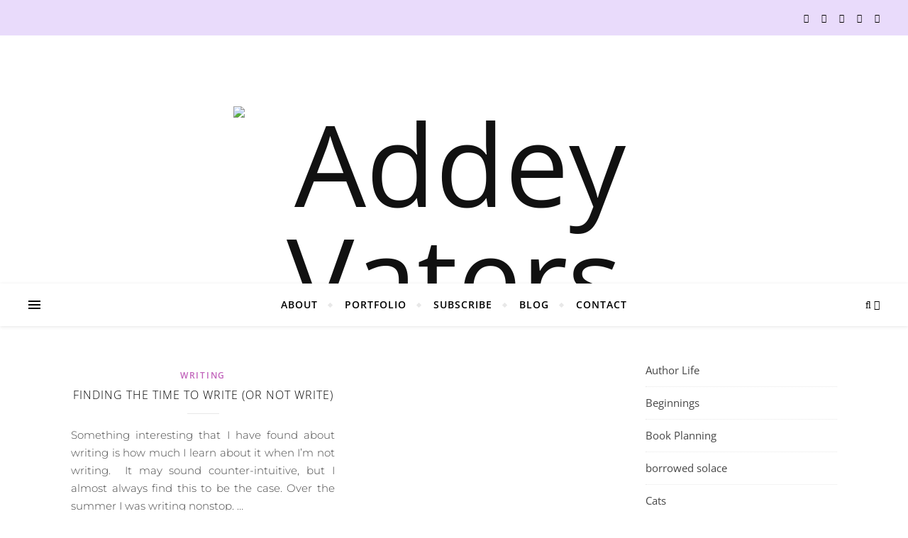

--- FILE ---
content_type: text/html; charset=UTF-8
request_url: https://addeyvaters.com/2019/09/
body_size: 23102
content:
<!DOCTYPE html>
<html lang="en-US" prefix="og: http://ogp.me/ns#">
<head>
<meta charset="UTF-8">
<title>September 1, 2019 12:00 am &#124; Addey Vaters</title>


<!-- SEO by Squirrly SEO 12.4.14 - https://plugin.squirrly.co/ -->

<meta name="robots" content="index,follow">
<meta name="googlebot" content="index,follow,max-snippet:-1,max-image-preview:large,max-video-preview:-1">
<meta name="bingbot" content="index,follow,max-snippet:-1,max-image-preview:large,max-video-preview:-1">

<link rel="canonical" href="https://addeyvaters.com/2019/09/" />
<link rel="alternate" type="application/rss+xml" href="https://addeyvaters.com/sitemap.xml" />

<meta property="og:url" content="https://addeyvaters.com/2019/09/" />
<meta property="og:title" content="September 1, 2019 12:00 am &#124; Addey Vaters" />
<meta property="og:description" content="" />
<meta property="og:type" content="website" />
<meta property="og:site_name" content="Addey Vaters" />
<meta property="og:locale" content="en_US" />

<meta property="twitter:url" content="https://addeyvaters.com/2019/09/" />
<meta property="twitter:title" content="September 1, 2019 12:00 am &#124; Addey Vaters" />
<meta property="twitter:description" content="" />
<meta property="twitter:domain" content="Addey Vaters" />
<meta property="twitter:card" content="summary_large_image" />
<meta property="twitter:creator" content="@twitter" />
<meta property="twitter:site" content="@twitter" />
<script type="application/ld+json">{"@context":"https://schema.org","@graph":[{"@type":"WebSite","@id":"https://addeyvaters.com/2019/09/#website","url":"https://addeyvaters.com/2019/09/","name":"September 1, 2019 12:00 am  | Addey Vaters","headline":"","mainEntityOfPage":{"@type":"WebPage","url":"https://addeyvaters.com/2019/09/"},"datePublished":"2019-09-01T00:00:00+00:00","potentialAction":{"@type":"SearchAction","target":"https://addeyvaters.com/?s={search_term_string}","query-input":"required name=search_term_string"},"publisher":{"@type":"Organization","@id":"https://addeyvaters.com/2019/09/#Organization","url":"https://addeyvaters.com/2019/09/","name":"Addey Vaters","sameAs":["https://twitter.com/twitter"]}},{"@type":"BreadcrumbList","@id":"https://addeyvaters.com/2019/09/#breadcrumblist","itemListElement":[[{"@type":"ListItem","position":1,"item":{"@id":"https://addeyvaters.com","name":"Addey Vaters  | Web page of writer, editor, and all around grand human being."}},{"@type":"ListItem","position":2,"item":{"@id":"https://addeyvaters.com/category/writing/","name":"Writing"}},{"@type":"ListItem","position":3,"item":{"@id":"https://addeyvaters.com/2019/09/","name":"September 1, 2019 12:00 am  | Addey Vaters"}}]]}]}</script>
<!-- /SEO by Squirrly SEO - WordPress SEO Plugin -->



	
	<meta name="viewport" content="width=device-width, initial-scale=1.0, maximum-scale=1.0, user-scalable=no" />

	
	<style>img:is([sizes="auto" i],[sizes^="auto," i]){contain-intrinsic-size:3000px 1500px}</style>
	<link rel='dns-prefetch' href='//stats.wp.com' />
<link rel='dns-prefetch' href='//fonts.googleapis.com' />
<link rel='preconnect' href='//c0.wp.com' />
<link rel="alternate" type="application/rss+xml" title="Addey Vaters &raquo; Feed" href="https://addeyvaters.com/feed/" />
<link rel="alternate" type="application/rss+xml" title="Addey Vaters &raquo; Comments Feed" href="https://addeyvaters.com/comments/feed/" />
		<!-- This site uses the Google Analytics by MonsterInsights plugin v9.11.1 - Using Analytics tracking - https://www.monsterinsights.com/ -->
							<script src="//www.googletagmanager.com/gtag/js?id=G-9R2SCCR0PM"  data-cfasync="false" data-wpfc-render="false" type="text/javascript" async></script>
			<script data-cfasync="false" data-wpfc-render="false" type="text/javascript">
				var mi_version = '9.11.1';
				var mi_track_user = true;
				var mi_no_track_reason = '';
								var MonsterInsightsDefaultLocations = {"page_location":"https:\/\/addeyvaters.com\/2019\/09\/"};
								if ( typeof MonsterInsightsPrivacyGuardFilter === 'function' ) {
					var MonsterInsightsLocations = (typeof MonsterInsightsExcludeQuery === 'object') ? MonsterInsightsPrivacyGuardFilter( MonsterInsightsExcludeQuery ) : MonsterInsightsPrivacyGuardFilter( MonsterInsightsDefaultLocations );
				} else {
					var MonsterInsightsLocations = (typeof MonsterInsightsExcludeQuery === 'object') ? MonsterInsightsExcludeQuery : MonsterInsightsDefaultLocations;
				}

								var disableStrs = [
										'ga-disable-G-9R2SCCR0PM',
									];

				/* Function to detect opted out users */
				function __gtagTrackerIsOptedOut() {
					for (var index = 0; index < disableStrs.length; index++) {
						if (document.cookie.indexOf(disableStrs[index] + '=true') > -1) {
							return true;
						}
					}

					return false;
				}

				/* Disable tracking if the opt-out cookie exists. */
				if (__gtagTrackerIsOptedOut()) {
					for (var index = 0; index < disableStrs.length; index++) {
						window[disableStrs[index]] = true;
					}
				}

				/* Opt-out function */
				function __gtagTrackerOptout() {
					for (var index = 0; index < disableStrs.length; index++) {
						document.cookie = disableStrs[index] + '=true; expires=Thu, 31 Dec 2099 23:59:59 UTC; path=/';
						window[disableStrs[index]] = true;
					}
				}

				if ('undefined' === typeof gaOptout) {
					function gaOptout() {
						__gtagTrackerOptout();
					}
				}
								window.dataLayer = window.dataLayer || [];

				window.MonsterInsightsDualTracker = {
					helpers: {},
					trackers: {},
				};
				if (mi_track_user) {
					function __gtagDataLayer() {
						dataLayer.push(arguments);
					}

					function __gtagTracker(type, name, parameters) {
						if (!parameters) {
							parameters = {};
						}

						if (parameters.send_to) {
							__gtagDataLayer.apply(null, arguments);
							return;
						}

						if (type === 'event') {
														parameters.send_to = monsterinsights_frontend.v4_id;
							var hookName = name;
							if (typeof parameters['event_category'] !== 'undefined') {
								hookName = parameters['event_category'] + ':' + name;
							}

							if (typeof MonsterInsightsDualTracker.trackers[hookName] !== 'undefined') {
								MonsterInsightsDualTracker.trackers[hookName](parameters);
							} else {
								__gtagDataLayer('event', name, parameters);
							}
							
						} else {
							__gtagDataLayer.apply(null, arguments);
						}
					}

					__gtagTracker('js', new Date());
					__gtagTracker('set', {
						'developer_id.dZGIzZG': true,
											});
					if ( MonsterInsightsLocations.page_location ) {
						__gtagTracker('set', MonsterInsightsLocations);
					}
										__gtagTracker('config', 'G-9R2SCCR0PM', {"forceSSL":"true","link_attribution":"true"} );
										window.gtag = __gtagTracker;										(function () {
						/* https://developers.google.com/analytics/devguides/collection/analyticsjs/ */
						/* ga and __gaTracker compatibility shim. */
						var noopfn = function () {
							return null;
						};
						var newtracker = function () {
							return new Tracker();
						};
						var Tracker = function () {
							return null;
						};
						var p = Tracker.prototype;
						p.get = noopfn;
						p.set = noopfn;
						p.send = function () {
							var args = Array.prototype.slice.call(arguments);
							args.unshift('send');
							__gaTracker.apply(null, args);
						};
						var __gaTracker = function () {
							var len = arguments.length;
							if (len === 0) {
								return;
							}
							var f = arguments[len - 1];
							if (typeof f !== 'object' || f === null || typeof f.hitCallback !== 'function') {
								if ('send' === arguments[0]) {
									var hitConverted, hitObject = false, action;
									if ('event' === arguments[1]) {
										if ('undefined' !== typeof arguments[3]) {
											hitObject = {
												'eventAction': arguments[3],
												'eventCategory': arguments[2],
												'eventLabel': arguments[4],
												'value': arguments[5] ? arguments[5] : 1,
											}
										}
									}
									if ('pageview' === arguments[1]) {
										if ('undefined' !== typeof arguments[2]) {
											hitObject = {
												'eventAction': 'page_view',
												'page_path': arguments[2],
											}
										}
									}
									if (typeof arguments[2] === 'object') {
										hitObject = arguments[2];
									}
									if (typeof arguments[5] === 'object') {
										Object.assign(hitObject, arguments[5]);
									}
									if ('undefined' !== typeof arguments[1].hitType) {
										hitObject = arguments[1];
										if ('pageview' === hitObject.hitType) {
											hitObject.eventAction = 'page_view';
										}
									}
									if (hitObject) {
										action = 'timing' === arguments[1].hitType ? 'timing_complete' : hitObject.eventAction;
										hitConverted = mapArgs(hitObject);
										__gtagTracker('event', action, hitConverted);
									}
								}
								return;
							}

							function mapArgs(args) {
								var arg, hit = {};
								var gaMap = {
									'eventCategory': 'event_category',
									'eventAction': 'event_action',
									'eventLabel': 'event_label',
									'eventValue': 'event_value',
									'nonInteraction': 'non_interaction',
									'timingCategory': 'event_category',
									'timingVar': 'name',
									'timingValue': 'value',
									'timingLabel': 'event_label',
									'page': 'page_path',
									'location': 'page_location',
									'title': 'page_title',
									'referrer' : 'page_referrer',
								};
								for (arg in args) {
																		if (!(!args.hasOwnProperty(arg) || !gaMap.hasOwnProperty(arg))) {
										hit[gaMap[arg]] = args[arg];
									} else {
										hit[arg] = args[arg];
									}
								}
								return hit;
							}

							try {
								f.hitCallback();
							} catch (ex) {
							}
						};
						__gaTracker.create = newtracker;
						__gaTracker.getByName = newtracker;
						__gaTracker.getAll = function () {
							return [];
						};
						__gaTracker.remove = noopfn;
						__gaTracker.loaded = true;
						window['__gaTracker'] = __gaTracker;
					})();
									} else {
										console.log("");
					(function () {
						function __gtagTracker() {
							return null;
						}

						window['__gtagTracker'] = __gtagTracker;
						window['gtag'] = __gtagTracker;
					})();
									}
			</script>
							<!-- / Google Analytics by MonsterInsights -->
		<script data-optimized="1" type="text/javascript">window._wpemojiSettings={"baseUrl":"https:\/\/s.w.org\/images\/core\/emoji\/16.0.1\/72x72\/","ext":".png","svgUrl":"https:\/\/s.w.org\/images\/core\/emoji\/16.0.1\/svg\/","svgExt":".svg","source":{"concatemoji":"https:\/\/addeyvaters.com\/wp-includes\/js\/wp-emoji-release.min.js?ver=6.8.3"}};
/*! This file is auto-generated */
!function(s,n){var o,i,e;function c(e){try{var t={supportTests:e,timestamp:(new Date).valueOf()};sessionStorage.setItem(o,JSON.stringify(t))}catch(e){}}function p(e,t,n){e.clearRect(0,0,e.canvas.width,e.canvas.height),e.fillText(t,0,0);var t=new Uint32Array(e.getImageData(0,0,e.canvas.width,e.canvas.height).data),a=(e.clearRect(0,0,e.canvas.width,e.canvas.height),e.fillText(n,0,0),new Uint32Array(e.getImageData(0,0,e.canvas.width,e.canvas.height).data));return t.every(function(e,t){return e===a[t]})}function u(e,t){e.clearRect(0,0,e.canvas.width,e.canvas.height),e.fillText(t,0,0);for(var n=e.getImageData(16,16,1,1),a=0;a<n.data.length;a++)if(0!==n.data[a])return!1;return!0}function f(e,t,n,a){switch(t){case"flag":return n(e,"\ud83c\udff3\ufe0f\u200d\u26a7\ufe0f","\ud83c\udff3\ufe0f\u200b\u26a7\ufe0f")?!1:!n(e,"\ud83c\udde8\ud83c\uddf6","\ud83c\udde8\u200b\ud83c\uddf6")&&!n(e,"\ud83c\udff4\udb40\udc67\udb40\udc62\udb40\udc65\udb40\udc6e\udb40\udc67\udb40\udc7f","\ud83c\udff4\u200b\udb40\udc67\u200b\udb40\udc62\u200b\udb40\udc65\u200b\udb40\udc6e\u200b\udb40\udc67\u200b\udb40\udc7f");case"emoji":return!a(e,"\ud83e\udedf")}return!1}function g(e,t,n,a){var r="undefined"!=typeof WorkerGlobalScope&&self instanceof WorkerGlobalScope?new OffscreenCanvas(300,150):s.createElement("canvas"),o=r.getContext("2d",{willReadFrequently:!0}),i=(o.textBaseline="top",o.font="600 32px Arial",{});return e.forEach(function(e){i[e]=t(o,e,n,a)}),i}function t(e){var t=s.createElement("script");t.src=e,t.defer=!0,s.head.appendChild(t)}"undefined"!=typeof Promise&&(o="wpEmojiSettingsSupports",i=["flag","emoji"],n.supports={everything:!0,everythingExceptFlag:!0},e=new Promise(function(e){s.addEventListener("DOMContentLoaded",e,{once:!0})}),new Promise(function(t){var n=function(){try{var e=JSON.parse(sessionStorage.getItem(o));if("object"==typeof e&&"number"==typeof e.timestamp&&(new Date).valueOf()<e.timestamp+604800&&"object"==typeof e.supportTests)return e.supportTests}catch(e){}return null}();if(!n){if("undefined"!=typeof Worker&&"undefined"!=typeof OffscreenCanvas&&"undefined"!=typeof URL&&URL.createObjectURL&&"undefined"!=typeof Blob)try{var e="postMessage("+g.toString()+"("+[JSON.stringify(i),f.toString(),p.toString(),u.toString()].join(",")+"));",a=new Blob([e],{type:"text/javascript"}),r=new Worker(URL.createObjectURL(a),{name:"wpTestEmojiSupports"});return void(r.onmessage=function(e){c(n=e.data),r.terminate(),t(n)})}catch(e){}c(n=g(i,f,p,u))}t(n)}).then(function(e){for(var t in e)n.supports[t]=e[t],n.supports.everything=n.supports.everything&&n.supports[t],"flag"!==t&&(n.supports.everythingExceptFlag=n.supports.everythingExceptFlag&&n.supports[t]);n.supports.everythingExceptFlag=n.supports.everythingExceptFlag&&!n.supports.flag,n.DOMReady=!1,n.readyCallback=function(){n.DOMReady=!0}}).then(function(){return e}).then(function(){var e;n.supports.everything||(n.readyCallback(),(e=n.source||{}).concatemoji?t(e.concatemoji):e.wpemoji&&e.twemoji&&(t(e.twemoji),t(e.wpemoji)))}))}((window,document),window._wpemojiSettings)</script>

<link data-optimized="1" rel='stylesheet' id='aca33b9c04-css' href='https://addeyvaters.com/wp-content/litespeed/css/c28ce4c96ae2fcd007e05634f30cfb5d.css?ver=75389' type='text/css' media='all' />
<link data-optimized="1" rel='stylesheet' id='hfe-widgets-style-css' href='https://addeyvaters.com/wp-content/litespeed/css/898293c2d64c9ccd565bb968e6d72d94.css?ver=b17e7' type='text/css' media='all' />
<style id='wp-emoji-styles-inline-css' type='text/css'>img.wp-smiley,img.emoji{display:inline!important;border:none!important;box-shadow:none!important;height:1em!important;width:1em!important;margin:0 0.07em!important;vertical-align:-0.1em!important;background:none!important;padding:0!important}</style>
<link data-optimized="1" rel='stylesheet' id='wp-block-library-css' href='https://addeyvaters.com/wp-content/litespeed/css/f92e998715f6c94fc7e7c990c71983e8.css?ver=983e8' type='text/css' media='all' />
<style id='classic-theme-styles-inline-css' type='text/css'>
/*! This file is auto-generated */
.wp-block-button__link{color:#fff;background-color:#32373c;border-radius:9999px;box-shadow:none;text-decoration:none;padding:calc(.667em + 2px) calc(1.333em + 2px);font-size:1.125em}.wp-block-file__button{background:#32373c;color:#fff;text-decoration:none}</style>
<link data-optimized="1" rel='stylesheet' id='zolo-container-style-css' href='https://addeyvaters.com/wp-content/litespeed/css/58913a26803d59bc51d8bac31f3754bb.css?ver=8bf0f' type='text/css' media='all' />
<link data-optimized="1" rel='stylesheet' id='zolo-accordion-style-css' href='https://addeyvaters.com/wp-content/litespeed/css/43bc5553c780777a0c9c103e86bf5223.css?ver=e45f5' type='text/css' media='all' />
<link data-optimized="1" rel='stylesheet' id='zolo-advanced-button-style-css' href='https://addeyvaters.com/wp-content/litespeed/css/38915a8d764931985396eb4ab99a1be6.css?ver=e4971' type='text/css' media='all' />
<link data-optimized="1" rel='stylesheet' id='zolo-advanced-heading-style-css' href='https://addeyvaters.com/wp-content/litespeed/css/8ef15d68b1a647266c730d7b4e4393ba.css?ver=baf3a' type='text/css' media='all' />
<link data-optimized="1" rel='stylesheet' id='zolo-advanced-icon-box-style-css' href='https://addeyvaters.com/wp-content/litespeed/css/f232f3bb9fa2e034c69d8b95dad0643b.css?ver=fb108' type='text/css' media='all' />
<link data-optimized="1" rel='stylesheet' id='zolo-advanced-image-style-css' href='https://addeyvaters.com/wp-content/litespeed/css/83e94da90ca22919d6b09b4f77baf8d9.css?ver=d77a1' type='text/css' media='all' />
<style id='zolo-advanced-paragraph-style-inline-css' type='text/css'>.wp-block-zolo-advanced-paragraph{margin:0}.wp-block-zolo-advanced-paragraph a{color:#2667ff}.wp-block-zolo-advanced-paragraph a:hover{color:#084be9}.wp-block-zolo-advanced-paragraph.zolo-text-gradient-color{background:-webkit-linear-gradient(45deg,#09009f,#00ff95 80%);-webkit-background-clip:text;display:block;-webkit-text-fill-color:#fff0;background-position:50%;background-size:contain;color:#fff0}.wp-block-zolo-advanced-paragraph.has-dropcap{text-align:left!important}.wp-block-zolo-advanced-paragraph.has-dropcap:first-letter{float:left;font-size:2em;font-weight:700;line-height:1;margin-right:.1em}</style>
<link data-optimized="1" rel='stylesheet' id='zolo-advanced-search-style-css' href='https://addeyvaters.com/wp-content/litespeed/css/9773def28a7a768227edf657d79291ae.css?ver=702f4' type='text/css' media='all' />
<link data-optimized="1" rel='stylesheet' id='zolo-author-style-css' href='https://addeyvaters.com/wp-content/litespeed/css/2e5f38b492bb910259290d995f720ef1.css?ver=b7af8' type='text/css' media='all' />
<style id='zolo-brand-child-style-inline-css' type='text/css'>.zb-brand-title-link{display:inline-block}</style>
<link data-optimized="1" rel='stylesheet' id='zolo-brand-grid-style-css' href='https://addeyvaters.com/wp-content/litespeed/css/4a4a87dcdecb52bd719f8544d850b6d3.css?ver=9e9df' type='text/css' media='all' />
<style id='zolo-breadcrumbs-style-inline-css' type='text/css'>.zolo-breadcrumbs-wrap .breadcrumb-items{list-style:none;margin:0;padding:0}.zolo-breadcrumbs-wrap .breadcrumb-item,.zolo-breadcrumbs-wrap .breadcrumb-item a,.zolo-breadcrumbs-wrap .breadcrumb-items{align-items:center;display:inline-flex;gap:6px}.zolo-breadcrumbs-wrap.hide-current .breadcrumb-item.current,.zolo-breadcrumbs-wrap.hide-current .breadcrumb-item:nth-last-child(2) .separator,.zolo-breadcrumbs-wrap.hide-home .breadcrumb-item.home{display:none}.zolo-breadcrumbs-wrap svg{display:block;height:1em;width:1em}.zolo-breadcrumbs-wrap .name{color:#4c4c4e;font-size:16px;text-decoration:none;transition:color .3s}.zolo-breadcrumbs-wrap .separator svg{font-size:14px;fill:currentColor}</style>
<style id='zolo-business-hour-style-inline-css' type='text/css'>.wp-block-zolo-business-hour{display:flex;flex-direction:column;gap:20px}.wp-block-zolo-business-hour .zolo-biz-hours-item,.wp-block-zolo-business-hour .zolo-biz-hours-item-closed{align-items:center;display:flex;gap:15px;justify-content:space-between}.wp-block-zolo-business-hour .zolo-biz-time-wrap{align-items:center;display:flex;gap:6px}.wp-block-zolo-business-hour .zolo-biz-day,.wp-block-zolo-business-hour .zolo-biz-day-closed{font-size:clamp(1rem,1.5vw,1.125rem);font-weight:500}.wp-block-zolo-business-hour .zolo-biz-day-closed,.wp-block-zolo-business-hour .zolo-business-closed{color:red}.wp-block-zolo-business-hour .zolo-biz-time{color:#46474b;font-size:16px}.wp-block-zolo-business-hour .zolo-business-closed-time{color:red;display:inline-block}.wp-block-zolo-business-hour .zolo-biz-closed-text{font-size:clamp(1rem,1.5vw,1.125rem)}.wp-block-zolo-business-hour .zolo-biz-current-date .zolo-biz-day,.wp-block-zolo-business-hour .zolo-biz-current-date .zolo-biz-time,.wp-block-zolo-business-hour .zolo-biz-current-date .zolo-biz-time-separator{color:#4680ff;font-weight:700}.wp-block-zolo-business-hour.zolo-biz-hours-style-2{gap:0}.wp-block-zolo-business-hour.zolo-biz-hours-style-2 .zolo-biz-hours-item{border-radius:4px;padding:20px 15px}.wp-block-zolo-business-hour.zolo-biz-hours-style-2 .zolo-biz-hours-item-closed{border-radius:4px;color:red;padding:20px 15px}.wp-block-zolo-business-hour.zolo-biz-hours-style-2 .zolo-biz-hours-item-closed.zolo-hour-closed:nth-of-type(odd),.wp-block-zolo-business-hour.zolo-biz-hours-style-2 .zolo-biz-hours-item:nth-of-type(odd){background-color:#f5f5f5}</style>
<style id='zolo-charts-style-inline-css' type='text/css'>.wp-block-zolo-charts{border:1px solid #e6e6e6;border-radius:4px;box-shadow:0 1px 1px rgb(0 0 0 / .04);box-sizing:border-box;height:auto;padding:20px;width:100%}</style>
<style id='zolo-checkbox-field-style-inline-css' type='text/css'>.wp-block-zolo-checkbox-field .zolo-field-input-item{display:flex;gap:10px}.wp-block-zolo-checkbox-field .zolo-field-input-item label{align-items:center;display:flex;gap:10px}.wp-block-zolo-checkbox-field.zolo-form-checkbox-col .zolo-field-input-item{flex-direction:column}.wp-block-zolo-checkbox-field.zolo-form-checkbox-row .zolo-field-input-item{flex-direction:row}.wp-block-zolo-checkbox-field input[type=checkbox]:checked:before{opacity:0}</style>
<link data-optimized="1" rel='stylesheet' id='zolo-countdown-style-css' href='https://addeyvaters.com/wp-content/litespeed/css/6fbd51994062a17f3b4b16eab7bee582.css?ver=d28a9' type='text/css' media='all' />
<link data-optimized="1" rel='stylesheet' id='zolo-counter-style-css' href='https://addeyvaters.com/wp-content/litespeed/css/151f77467b3312262c0d464ff87d4ece.css?ver=a6476' type='text/css' media='all' />
<link data-optimized="1" rel='stylesheet' id='zolo-cta-style-css' href='https://addeyvaters.com/wp-content/litespeed/css/c3573c4a97b9a49173cd75c38f1807b8.css?ver=608e2' type='text/css' media='all' />
<style id='zolo-fancy-list-style-inline-css' type='text/css'>.wp-block-zolo-fancy-list{box-sizing:border-box}.wp-block-zolo-fancy-list .zolo-fancy-list-container{align-items:center;display:grid}.wp-block-zolo-fancy-list .zolo-fancy-list-container .wp-block-zolo-fancy-list-child{text-decoration:none}</style>
<link data-optimized="1" rel='stylesheet' id='zolo-fancy-list-child-style-css' href='https://addeyvaters.com/wp-content/litespeed/css/6dddad4e96fcdf94f2c5f1298af2fed9.css?ver=bfb93' type='text/css' media='all' />
<link data-optimized="1" rel='stylesheet' id='zolo-flipbox-style-css' href='https://addeyvaters.com/wp-content/litespeed/css/398683d40dcc0c426891ccab7755000d.css?ver=6a8c3' type='text/css' media='all' />
<link data-optimized="1" rel='stylesheet' id='zolo-form-style-css' href='https://addeyvaters.com/wp-content/litespeed/css/dd5455963e33e402186be9cd7af7d1a6.css?ver=b2eae' type='text/css' media='all' />
<style id='zolo-google-map-style-inline-css' type='text/css'>.wp-block-zolo-google-map{--zolo-map-height:clamp(18.75rem,50vw,43.75rem);--zolo-marker-info-margin:10px 0 0;--zolo-gm-style-padding:15px}.wp-block-zolo-google-map .zolo-gmap-wrapper{height:var(--zolo-map-height);overflow:hidden}.wp-block-zolo-google-map .zolo-gmap-wrapper .gm-style-iw.gm-style-iw-c{line-height:1.4;max-width:300px!important;padding:var(--zolo-gm-style-padding);top:-35px}.wp-block-zolo-google-map .zolo-gmap-wrapper .gm-style-iw-tc{top:-35px}.wp-block-zolo-google-map .zolo-gmap-wrapper button.gm-ui-hover-effect{right:0!important;top:0!important}.wp-block-zolo-google-map .zolo-gmap-wrapper .zolo-gmap-marker-info{margin:var(--zolo-marker-info-margin)}</style>
<style id='zolo-icon-style-inline-css' type='text/css'>.wp-block-zolo-icon{--zolo-icon-size:48px;align-items:center;display:flex;justify-content:center}.wp-block-zolo-icon .zolo__display-icon svg{display:block;height:var(--zolo-icon-size);width:var(--zolo-icon-size)}.wp-block-zolo-icon.zolo-icon-medium{--zolo-icon-size:64px}.wp-block-zolo-icon.zolo-icon-large{--zolo-icon-size:96px}</style>
<link data-optimized="1" rel='stylesheet' id='zolo-image-compare-style-css' href='https://addeyvaters.com/wp-content/litespeed/css/826bd3c7be2524b7cf10294633d77015.css?ver=ccc81' type='text/css' media='all' />
<link data-optimized="1" rel='stylesheet' id='zolo-image-gallery-style-css' href='https://addeyvaters.com/wp-content/litespeed/css/095ceb6b5590544b7d8dd460dc46e5fc.css?ver=339bb' type='text/css' media='all' />
<link data-optimized="1" rel='stylesheet' id='zolo-lightbox-style-css' href='https://addeyvaters.com/wp-content/litespeed/css/a7d7e752f545448dfb5dc8c21bc49f22.css?ver=c3170' type='text/css' media='all' />
<link data-optimized="1" rel='stylesheet' id='zolo-list-style-css' href='https://addeyvaters.com/wp-content/litespeed/css/85449c45100e0d61096be3214ceba603.css?ver=ecb6f' type='text/css' media='all' />
<style id='zolo-megamenu-style-inline-css' type='text/css'></style>
<link data-optimized="1" rel='stylesheet' id='zolo-navigation-style-css' href='https://addeyvaters.com/wp-content/litespeed/css/433f26e62a4280947bf53463e3952aa4.css?ver=44ecb' type='text/css' media='all' />
<link data-optimized="1" rel='stylesheet' id='zolo-navigation-item-style-css' href='https://addeyvaters.com/wp-content/litespeed/css/7dfe610eacc717e105490bd4d3775a6a.css?ver=f992a' type='text/css' media='all' />
<style id='zolo-navigation-submenu-style-inline-css' type='text/css'>.zolo-navigation-submenu-wrapper .wp-block-zolo-navigation-submenu{background-color:#fff;box-shadow:0 5px 12px rgb(0 0 0 / .15);min-width:200px;padding:20px;position:relative;transition:all .4s ease;z-index:99}.zolo-navigation-submenu-wrapper .wp-block-zolo-navigation-submenu .zolo-navigation-submenu-add-btn{background:#fff0;border:2px solid var(--zoloblocks-brand-color)!important;border-radius:6px!important;bottom:-50px;box-shadow:none!important;color:var(--zoloblocks-brand-color)!important;cursor:pointer;font-size:12px;font-weight:600;left:0;padding:12px;position:absolute}.zolo-navigation-submenu-wrapper .zolo-navigation-item{margin-bottom:15px}.zolo-navigation-submenu-wrapper .zolo-navigation-item:last-child{margin-bottom:0}.zolo-navigation-submenu-wrapper .zolo-navigation-item a{box-sizing:border-box;color:#2f2f33;font-size:14px;font-weight:400;width:100%}.zolo-navigation-submenu-wrapper .zolo-navigation-item a:hover{color:var(--zoloblocks-brand-color)}.zolo-navigation-submenu-wrapper .zolo-navigation-submenu-items{list-style-type:none;margin:0;padding:0}</style>
<link data-optimized="1" rel='stylesheet' id='zolo-newsletter-style-css' href='https://addeyvaters.com/wp-content/litespeed/css/d719084c8fe15e80a879e0bebe48eef3.css?ver=3c008' type='text/css' media='all' />
<link data-optimized="1" rel='stylesheet' id='zolo-notice-style-css' href='https://addeyvaters.com/wp-content/litespeed/css/e534cafab3c7bea71833ef556cc24d84.css?ver=a4bd3' type='text/css' media='all' />
<link data-optimized="1" rel='stylesheet' id='zolo-popup-builder-style-css' href='https://addeyvaters.com/wp-content/litespeed/css/566ed711b806bcc043197e9bf2b1cddc.css?ver=cadf5' type='text/css' media='all' />
<link data-optimized="1" rel='stylesheet' id='swiper-css' href='https://addeyvaters.com/wp-content/litespeed/css/04228e8b183399bd9ccb85fb93ed81d5.css?ver=e929b' type='text/css' media='all' />
<link data-optimized="1" rel='stylesheet' id='zolo-post-carousel-style-2-css' href='https://addeyvaters.com/wp-content/litespeed/css/2d581fd5b5907e376c298a7ef159be04.css?ver=2e69e' type='text/css' media='all' />
<style id='zolo-post-category-style-inline-css' type='text/css'>.zolo-post-category-wrap{display:grid;grid-template-columns:repeat(4,1fr);grid-gap:10px}.zolo-post-category-wrap .zolo-category-name{color:#fff;font-weight:600;transition:all .3s ease}.zolo-post-category-wrap .zolo-category-count{align-items:center;background:hsl(0 0% 100% / .3);border-radius:6px;box-sizing:content-box;color:#fff;display:flex;font-size:13px;height:1em;justify-content:center;padding:10px;transition:all .3s ease;width:1em}.zolo-post-category-wrap .zolo-category-item{background:#2b2d42;border-radius:8px;overflow:hidden;padding:20px;position:relative;text-decoration:none!important}.zolo-post-category-wrap .zolo-content{align-items:center;display:flex;gap:15px;justify-content:space-between}.zolo-post-category-wrap .zolo-category-text{color:#e0e0e0;font-size:14px;margin:0;margin-bottom:0!important;transition:all .3s ease}.zolo-post-category-wrap .zolo-category-img{height:100%;width:100%}.zolo-post-category-wrap .zolo-category-img img{height:100%;-o-object-fit:cover;object-fit:cover;vertical-align:middle;width:100%}.zolo-post-category-wrap .zolo-category-link{align-items:center;background-color:#ddd;border-radius:6px;color:#29272e;display:inline-flex;font-size:14px;font-weight:600;gap:5px;justify-content:space-between;padding:10px;text-transform:capitalize}.zolo-post-category-wrap .zolo-category-link .zolo__display-icon svg{display:block;height:1em;width:1em;fill:currentColor;box-sizing:content-box}.zolo-post-category-wrap .zolo-category-link:hover{background-color:#fff}.zolo-post-category-wrap.zolo-category-style-1 .zolo-category-item{display:flex;flex-direction:column;justify-content:space-between}.zolo-post-category-wrap.zolo-category-style-1 .zolo-category-bottom-content .zolo-category-link{margin-top:15px}</style>
<style id='zolo-post-comments-style-inline-css' type='text/css'>.zolo-post-comments-wrap{display:grid;grid-template-columns:repeat(1,1fr);grid-gap:50px}.zolo-post-comments-wrap .zolo-meta{align-items:center;display:flex;margin-bottom:15px}.zolo-post-comments-wrap .zolo-meta .zolo-avatar{margin-right:15px}.zolo-post-comments-wrap .zolo-meta .zolo-avatar img{--zolo-avatar-size:80px;border-radius:50%;height:var(--zolo-avatar-size);max-width:unset;vertical-align:middle;width:var(--zolo-avatar-size)}.zolo-post-comments-wrap .zolo-meta .zolo-author-name{color:#2b2d42;display:-webkit-box;font-size:18px;font-weight:500;overflow:hidden;text-overflow:ellipsis;text-transform:capitalize;transition:color .3s ease;-webkit-line-clamp:1;-webkit-box-orient:vertical;margin:0 0 7px;text-decoration:none}.zolo-post-comments-wrap .zolo-meta .zolo-author-name:hover{color:#ef233c}.zolo-post-comments-wrap .zolo-meta .zolo-date,.zolo-post-comments-wrap .zolo-text{color:#798184;font-size:14px}.zolo-post-comments-wrap .zolo-text{line-height:1.6;margin:0}</style>
<link data-optimized="1" rel='stylesheet' id='zolo-post-comments-form-style-css' href='https://addeyvaters.com/wp-content/litespeed/css/a7a7b8edceb88c20f095760594b44b1c.css?ver=34ed0' type='text/css' media='all' />
<style id='zolo-post-content-style-inline-css' type='text/css'>.wp-block-zolo-post-content a{display:inline-block}</style>
<style id='zolo-post-featured-image-style-inline-css' type='text/css'>.wp-block-zolo-post-featured-image img{height:100%;-o-object-fit:cover;object-fit:cover;transition:all .35s cubic-bezier(.645,.045,.355,1);vertical-align:middle;width:100%}</style>
<link data-optimized="1" rel='stylesheet' id='zolo-post-grid-style-css' href='https://addeyvaters.com/wp-content/litespeed/css/c9b8d19d61dad224b9845a03b89e7ad7.css?ver=23ccb' type='text/css' media='all' />
<link data-optimized="1" rel='stylesheet' id='zolo-post-list-style-css' href='https://addeyvaters.com/wp-content/litespeed/css/1967e19f9cdd0ab3a1ff1b496c62f4e1.css?ver=7f11e' type='text/css' media='all' />
<style id='zolo-post-meta-style-inline-css' type='text/css'>.wp-block-zolo-post-meta{align-items:center;display:flex;flex-wrap:wrap;gap:14px}.wp-block-zolo-post-meta .zolo-meta-info,.wp-block-zolo-post-meta .zolo-meta-info a{align-items:center;color:#7c7b7f;display:flex;font-size:16px;font-weight:400;gap:6px;text-decoration:none;transition:color .3s}.wp-block-zolo-post-meta .zolo-meta-info a:hover{color:#45454c}.wp-block-zolo-post-meta .zolo-meta-info.terms .zolo-text{display:flex;flex-wrap:wrap;gap:5px}.wp-block-zolo-post-meta .zolo-icon svg{color:currentColor;display:block;height:1em;width:1em}.wp-block-zolo-post-meta .zolo-separator{color:#005cff}.wp-block-zolo-post-meta.separator-dot .zolo-separator{background-color:#005cff;border-radius:50%;height:5px;width:5px}.wp-block-zolo-post-meta.separator-line .zolo-separator{background-color:#005cff;height:2px;width:14px}</style>
<link data-optimized="1" rel='stylesheet' id='zolo-post-navigation-style-css' href='https://addeyvaters.com/wp-content/litespeed/css/c1182341030df65753445740c1234b63.css?ver=93d9a' type='text/css' media='all' />
<link data-optimized="1" rel='stylesheet' id='zolo-post-timeline-style-css' href='https://addeyvaters.com/wp-content/litespeed/css/76d3e030dad0985e468102420bfaf990.css?ver=046cb' type='text/css' media='all' />
<style id='zolo-post-title-style-inline-css' type='text/css'>.wp-block-zolo-post-title.zolo-block{font-size:clamp(1.5rem,4vw,2.25rem);font-weight:700;margin:0}.wp-block-zolo-post-title.zolo-block a{display:inline-block;font-size:clamp(1.5rem,4vw,2.25rem);font-weight:700}</style>
<link data-optimized="1" rel='stylesheet' id='zolo-pricing-table-style-css' href='https://addeyvaters.com/wp-content/litespeed/css/ed5e3e0d538776cbc55dabf8e7cde2bf.css?ver=bb80b' type='text/css' media='all' />
<link data-optimized="1" rel='stylesheet' id='zolo-profile-card-style-css' href='https://addeyvaters.com/wp-content/litespeed/css/29e54572fcfd29a1761f5782ec42baae.css?ver=47e34' type='text/css' media='all' />
<style id='zolo-progress-bar-style-inline-css' type='text/css'>.zolo-progress-bars-wrap{display:grid;grid-template-columns:repeat(1,1fr);grid-gap:35px}</style>
<link data-optimized="1" rel='stylesheet' id='zolo-progress-bar-child-style-css' href='https://addeyvaters.com/wp-content/litespeed/css/9a7ac8b956cbed040d36cc3af534d2d4.css?ver=647e1' type='text/css' media='all' />
<style id='zolo-progress-pie-style-inline-css' type='text/css'>.wp-block-zolo-progress-pie{position:relative}.wp-block-zolo-progress-pie .progress-content{left:50%;position:absolute;text-align:center;top:50%;transform:translate(-50%,-50%)}.wp-block-zolo-progress-pie .progress-pie-progress{transition:stroke-dasharray 1s cubic-bezier(.15,1.06,.58,1),stroke-dashoffset 1s cubic-bezier(.15,1.06,.58,1)}.wp-block-zolo-progress-pie .progress-pie-text{transform:translateY(.25em)}.wp-block-zolo-progress-pie .progress-pie-number{font-size:5em;font-weight:700;line-height:1;text-anchor:middle;margin-bottom:10px}.wp-block-zolo-progress-pie .progress-pie-label{font-size:1em;line-height:1;text-transform:uppercase;text-anchor:middle}</style>
<link data-optimized="1" rel='stylesheet' id='zolo-qrcode-style-css' href='https://addeyvaters.com/wp-content/litespeed/css/96a8564b75ee4fe06cd11087b9a47b24.css?ver=6940b' type='text/css' media='all' />
<style id='zolo-radio-field-style-inline-css' type='text/css'>.wp-block-zolo-radio-field .zolo-field-input-item{display:flex;gap:10px}.wp-block-zolo-radio-field .zolo-field-input-item label{align-items:center;display:flex;gap:8px}.wp-block-zolo-radio-field.zolo-form-radio-col .zolo-field-input-item{flex-direction:column}.wp-block-zolo-radio-field.zolo-form-radio-row .zolo-field-input-item{flex-direction:row}.wp-block-zolo-radio-field input[type=radio]:checked:before{opacity:0}.wp-block-zolo-form.style-3 .wp-block-zolo-checkbox-field .zolo-label-wrapper,.wp-block-zolo-form.style-3 .wp-block-zolo-radio-field .zolo-label-wrapper{-webkit-backdrop-filter:unset;backdrop-filter:unset;background:var(--zolo-label-bg);margin:var(--zolo-label-margin);padding:0;position:unset}</style>
<link data-optimized="1" rel='stylesheet' id='zolo-review-style-css' href='https://addeyvaters.com/wp-content/litespeed/css/07f9843b824580342673b38a00430b4a.css?ver=a3637' type='text/css' media='all' />
<link data-optimized="1" rel='stylesheet' id='zolo-review-carousel-style-2-css' href='https://addeyvaters.com/wp-content/litespeed/css/ca0b2e999653b66e617d7c979d22431a.css?ver=f219c' type='text/css' media='all' />
<link data-optimized="1" rel='stylesheet' id='zolo-review-child-style-css' href='https://addeyvaters.com/wp-content/litespeed/css/9887262462e17155467189d18344b25c.css?ver=7c380' type='text/css' media='all' />
<style id='zolo-review-grid-style-inline-css' type='text/css'>.wp-block-zolo-review-grid.grid{box-sizing:border-box;display:grid;gap:30px;grid-template-columns:repeat(1,1fr)}.wp-block-zolo-review-grid.column.column{box-sizing:border-box;clear:both;-moz-column-count:3;column-count:3;gap:30px}.wp-block-zolo-review-grid.column.column .wp-block-zolo-review-child{-moz-column-break-inside:avoid;break-inside:avoid-column}.wp-block-zolo-review-grid.column.column .wp-block-zolo-review-child.swiper-slide{height:auto}.wp-block-zolo-review-grid.column .swiper-slide+.swiper-slide{margin-top:30px}@media screen and (min-width:768px){.wp-block-zolo-review-grid.grid{grid-template-columns:repeat(2,1fr)}.wp-block-zolo-review-grid.column{-moz-column-count:2;column-count:2}}@media screen and (min-width:1024px){.wp-block-zolo-review-grid.grid{grid-template-columns:repeat(2,1fr)}}</style>
<style id='zolo-slide-style-inline-css' type='text/css'>.wp-block-zolo-slide{background-color:var(--zoloblocks-item-bg-color);box-sizing:border-box;height:500px;position:relative;z-index:1}.wp-block-zolo-slide:before{content:"";height:100%;left:0;position:absolute;top:0;width:100%;z-index:-1}</style>
<link data-optimized="1" rel='stylesheet' id='zolo-slider-style-2-css' href='https://addeyvaters.com/wp-content/litespeed/css/4be014f3f701a333df76d880350ae9ea.css?ver=627ee' type='text/css' media='all' />
<style id='zolo-social-count-style-inline-css' type='text/css'>.wp-block-zolo-social-count{box-sizing:border-box;display:grid;gap:clamp(30px,5vw,50px);grid-template-columns:repeat(1,1fr)}@media screen and (min-width:768px){.wp-block-zolo-social-count{grid-template-columns:repeat(4,1fr)}}@media screen and (min-width:1024px){.wp-block-zolo-social-count{grid-template-columns:repeat(2,1fr)}}</style>
<style id='zolo-social-count-child-style-inline-css' type='text/css'>.wp-block-zolo-social-count-child .zolo-item{color:unset;display:block;text-align:center;text-decoration:none!important;transition:all .3s ease}.wp-block-zolo-social-count-child .zolo-item:hover .zolo-icon{transform:translateY(-5px)}.wp-block-zolo-social-count-child .zolo-icon{align-items:center;border:1px solid #c8c6c6;border-radius:100%;color:#565252;display:inline-flex;justify-content:center;margin-bottom:10px;padding:10px;text-decoration:none;transform:translateY(0);transition:transform .3s ease;transition:all .3s ease}.wp-block-zolo-social-count-child .zolo-icon .zolo__display-icon svg{display:block;height:16px;width:16px;fill:#29272e;box-sizing:content-box}.wp-block-zolo-social-count-child .zolo-icon svg{display:block;height:18px;width:18px}.wp-block-zolo-social-count-child .zolo-icon:hover{color:#000}.wp-block-zolo-social-count-child .zolo-count{color:#383535;font-size:14px;font-weight:700;margin-bottom:4px;text-transform:uppercase;transition:color .3s ease}.wp-block-zolo-social-count-child .zolo-meta{color:#626262;font-size:14px;text-transform:capitalize;transition:color .3s ease}</style>
<link data-optimized="1" rel='stylesheet' id='zolo-social-links-style-css' href='https://addeyvaters.com/wp-content/litespeed/css/eaf85059ce86185b947805223f304385.css?ver=0e08a' type='text/css' media='all' />
<link data-optimized="1" rel='stylesheet' id='zolo-social-share-style-css' href='https://addeyvaters.com/wp-content/litespeed/css/fe2726468740cf9c119868aaad261feb.css?ver=36294' type='text/css' media='all' />
<style id='zolo-spline-viewer-style-inline-css' type='text/css'>.wp-block-zolo-spline-viewer{aspect-ratio:4/3;display:flex;justify-content:center}.wp-block-zolo-spline-viewer .zolo-spline-loader{align-items:center;display:flex;justify-content:center;width:100%}</style>
<style id='zolo-star-rating-style-inline-css' type='text/css'>.wp-block-zolo-star-rating{--zolo-star-rating-gap:3px;--zolo-start-rating-color:#f0ad4e;--zolo-star-rating-size:18px;--zolo-rating-title-margin:0;--zolo-star-rating-inner-gap:10px;--zolo-icon-img-size:60px;--zolo-icon-img-radius:6px;--zolo-icon-size:26px;--zolo-icon-color:#1e7bff}.wp-block-zolo-star-rating .start-rating-wrapper{display:flex}.wp-block-zolo-star-rating .star-rating-inner{align-items:center;display:flex;justify-content:center}.wp-block-zolo-star-rating .star-rating-inner.top{flex-direction:column}.wp-block-zolo-star-rating .star-rating-inner.bottom{flex-direction:column-reverse}.wp-block-zolo-star-rating .star-rating-inner.left{flex-direction:column}.wp-block-zolo-star-rating .star-rating-inner.right{flex-direction:column-reverse}.wp-block-zolo-star-rating .zolo-star-rating{display:inline-flex;gap:var(--zolo-star-rating-gap)}.wp-block-zolo-star-rating .zolo-star-rating svg{height:var(--zolo-star-rating-size);width:var(--zolo-star-rating-size);fill:var(--zolo-start-rating-color)}.wp-block-zolo-star-rating .start-rating-title{margin:var(--zolo-rating-title-margin)!important}.wp-block-zolo-star-rating .star-rating-inner{gap:var(--zolo-star-rating-inner-gap)}.wp-block-zolo-star-rating .zolo-image img{border-radius:var(--zolo-icon-img-radius);height:var(--zolo-icon-img-size);-o-object-fit:cover;object-fit:cover;vertical-align:middle;width:var(--zolo-icon-img-size)}.wp-block-zolo-star-rating .star-rating_inner-icon svg{height:var(--zolo-icon-size);width:var(--zolo-icon-size);fill:var(--zolo-icon-color);display:block}@media(min-width:768px){.wp-block-zolo-star-rating .star-rating-inner.left{flex-direction:row}.wp-block-zolo-star-rating .star-rating-inner.right{flex-direction:row-reverse}}</style>
<style id='zolo-tab-style-inline-css' type='text/css'></style>
<link data-optimized="1" rel='stylesheet' id='zolo-table-of-content-style-css' href='https://addeyvaters.com/wp-content/litespeed/css/9d9f1348673db6fd0ddab5694a8330df.css?ver=572b9' type='text/css' media='all' />
<link data-optimized="1" rel='stylesheet' id='zolo-tabs-style-css' href='https://addeyvaters.com/wp-content/litespeed/css/b82caa7b8db14bce266ddf2670ad13d8.css?ver=e068f' type='text/css' media='all' />
<style id='zolo-tag-cloud-style-inline-css' type='text/css'>.zolo-tag-cloud-wrap{display:flex;flex-wrap:wrap;gap:15px}.zolo-tag-cloud-wrap .zolo-item{align-items:center;background:#2b2d42;border-radius:6px;display:flex;gap:15px;justify-content:space-between;padding:8px 16px;position:relative;text-decoration:none!important;transition:all .3s ease}.zolo-tag-cloud-wrap .zolo-name{color:#fff;font-size:14px;font-weight:600;letter-spacing:.5px;line-height:1;transition:all .3s ease}.zolo-tag-cloud-wrap .zolo-count{background:hsl(0 0% 100% / .3);border-radius:2px;color:#fff;display:inline-flex;font-size:13px;line-height:1;padding:3px 5px;transition:all .3s ease}.zolo-tag-cloud-wrap .zolo-item:last-child{margin-right:0}</style>
<link data-optimized="1" rel='stylesheet' id='zolo-team-child-style-css' href='https://addeyvaters.com/wp-content/litespeed/css/fdd63c71705f63c5900209fa8a591dc1.css?ver=4778c' type='text/css' media='all' />
<style id='zolo-team-grid-style-inline-css' type='text/css'>.wp-block-zolo-team-grid{box-sizing:border-box;display:grid;gap:clamp(30px,5vw,50px);grid-template-columns:repeat(1,1fr)}@media screen and (min-width:768px){.wp-block-zolo-team-grid{grid-template-columns:repeat(2,1fr)}}@media screen and (min-width:1024px){.wp-block-zolo-team-grid{grid-template-columns:repeat(2,1fr)}}</style>
<style id='zolo-text-path-style-inline-css' type='text/css'>:root{--width:500px;--text-path-circle-transition:10000ms}.wp-block-zolo-text-path svg{height:auto;max-width:100%;overflow:visible;transform:rotate(5deg);width:var(--width)}.wp-block-zolo-text-path svg path{fill:#fff0}.wp-block-zolo-text-path a.zolo-textpath{text-decoration:none}@keyframes rotate-animation{0%{transform:rotate(0deg)}50%{transform:rotate(var(--zolo-rotate-animation-50))}to{transform:rotate(var(--zolo-rotate-animation-100))}}.wp-block-zolo-text-path .zolo-circle-path-wrap{display:inline-block;position:relative}.wp-block-zolo-text-path .zolo-circle-image{left:50%;position:absolute;top:50%;transform:translate(-50%,-50%)}.wp-block-zolo-text-path .zolo-circle-image .zolo-img{border-radius:inherit;display:block;height:100%;width:100%}</style>
<link data-optimized="1" rel='stylesheet' id='zolo-video-style-css' href='https://addeyvaters.com/wp-content/litespeed/css/ff4ef04d421d6034274c2b6d6526afd8.css?ver=e8ea6' type='text/css' media='all' />
<link data-optimized="1" rel='stylesheet' id='mediaelement-css' href='https://addeyvaters.com/wp-content/litespeed/css/6ded7cd4733b5ff01b0ba07a40265b8f.css?ver=65b8f' type='text/css' media='all' />
<link data-optimized="1" rel='stylesheet' id='wp-mediaelement-css' href='https://addeyvaters.com/wp-content/litespeed/css/57156c232a6aa91ec62b565755413921.css?ver=13921' type='text/css' media='all' />
<style id='jetpack-sharing-buttons-style-inline-css' type='text/css'>.jetpack-sharing-buttons__services-list{display:flex;flex-direction:row;flex-wrap:wrap;gap:0;list-style-type:none;margin:5px;padding:0}.jetpack-sharing-buttons__services-list.has-small-icon-size{font-size:12px}.jetpack-sharing-buttons__services-list.has-normal-icon-size{font-size:16px}.jetpack-sharing-buttons__services-list.has-large-icon-size{font-size:24px}.jetpack-sharing-buttons__services-list.has-huge-icon-size{font-size:36px}@media print{.jetpack-sharing-buttons__services-list{display:none!important}}.editor-styles-wrapper .wp-block-jetpack-sharing-buttons{gap:0;padding-inline-start:0}ul.jetpack-sharing-buttons__services-list.has-background{padding:1.25em 2.375em}</style>
<link data-optimized="1" rel='stylesheet' id='zolo-common-style-css' href='https://addeyvaters.com/wp-content/litespeed/css/aee02112892a95a8a3454f8be5823864.css?ver=7e213' type='text/css' media='all' />
<style id='global-styles-inline-css' type='text/css'>:root{--wp--preset--aspect-ratio--square:1;--wp--preset--aspect-ratio--4-3:4/3;--wp--preset--aspect-ratio--3-4:3/4;--wp--preset--aspect-ratio--3-2:3/2;--wp--preset--aspect-ratio--2-3:2/3;--wp--preset--aspect-ratio--16-9:16/9;--wp--preset--aspect-ratio--9-16:9/16;--wp--preset--color--black:#000000;--wp--preset--color--cyan-bluish-gray:#abb8c3;--wp--preset--color--white:#ffffff;--wp--preset--color--pale-pink:#f78da7;--wp--preset--color--vivid-red:#cf2e2e;--wp--preset--color--luminous-vivid-orange:#ff6900;--wp--preset--color--luminous-vivid-amber:#fcb900;--wp--preset--color--light-green-cyan:#7bdcb5;--wp--preset--color--vivid-green-cyan:#00d084;--wp--preset--color--pale-cyan-blue:#8ed1fc;--wp--preset--color--vivid-cyan-blue:#0693e3;--wp--preset--color--vivid-purple:#9b51e0;--wp--preset--gradient--vivid-cyan-blue-to-vivid-purple:linear-gradient(135deg,rgba(6,147,227,1) 0%,rgb(155,81,224) 100%);--wp--preset--gradient--light-green-cyan-to-vivid-green-cyan:linear-gradient(135deg,rgb(122,220,180) 0%,rgb(0,208,130) 100%);--wp--preset--gradient--luminous-vivid-amber-to-luminous-vivid-orange:linear-gradient(135deg,rgba(252,185,0,1) 0%,rgba(255,105,0,1) 100%);--wp--preset--gradient--luminous-vivid-orange-to-vivid-red:linear-gradient(135deg,rgba(255,105,0,1) 0%,rgb(207,46,46) 100%);--wp--preset--gradient--very-light-gray-to-cyan-bluish-gray:linear-gradient(135deg,rgb(238,238,238) 0%,rgb(169,184,195) 100%);--wp--preset--gradient--cool-to-warm-spectrum:linear-gradient(135deg,rgb(74,234,220) 0%,rgb(151,120,209) 20%,rgb(207,42,186) 40%,rgb(238,44,130) 60%,rgb(251,105,98) 80%,rgb(254,248,76) 100%);--wp--preset--gradient--blush-light-purple:linear-gradient(135deg,rgb(255,206,236) 0%,rgb(152,150,240) 100%);--wp--preset--gradient--blush-bordeaux:linear-gradient(135deg,rgb(254,205,165) 0%,rgb(254,45,45) 50%,rgb(107,0,62) 100%);--wp--preset--gradient--luminous-dusk:linear-gradient(135deg,rgb(255,203,112) 0%,rgb(199,81,192) 50%,rgb(65,88,208) 100%);--wp--preset--gradient--pale-ocean:linear-gradient(135deg,rgb(255,245,203) 0%,rgb(182,227,212) 50%,rgb(51,167,181) 100%);--wp--preset--gradient--electric-grass:linear-gradient(135deg,rgb(202,248,128) 0%,rgb(113,206,126) 100%);--wp--preset--gradient--midnight:linear-gradient(135deg,rgb(2,3,129) 0%,rgb(40,116,252) 100%);--wp--preset--font-size--small:13px;--wp--preset--font-size--medium:20px;--wp--preset--font-size--large:36px;--wp--preset--font-size--x-large:42px;--wp--preset--spacing--20:0.44rem;--wp--preset--spacing--30:0.67rem;--wp--preset--spacing--40:1rem;--wp--preset--spacing--50:1.5rem;--wp--preset--spacing--60:2.25rem;--wp--preset--spacing--70:3.38rem;--wp--preset--spacing--80:5.06rem;--wp--preset--shadow--natural:6px 6px 9px rgba(0, 0, 0, 0.2);--wp--preset--shadow--deep:12px 12px 50px rgba(0, 0, 0, 0.4);--wp--preset--shadow--sharp:6px 6px 0px rgba(0, 0, 0, 0.2);--wp--preset--shadow--outlined:6px 6px 0px -3px rgba(255, 255, 255, 1), 6px 6px rgba(0, 0, 0, 1);--wp--preset--shadow--crisp:6px 6px 0px rgba(0, 0, 0, 1)}:where(.is-layout-flex){gap:.5em}:where(.is-layout-grid){gap:.5em}body .is-layout-flex{display:flex}.is-layout-flex{flex-wrap:wrap;align-items:center}.is-layout-flex>:is(*,div){margin:0}body .is-layout-grid{display:grid}.is-layout-grid>:is(*,div){margin:0}:where(.wp-block-columns.is-layout-flex){gap:2em}:where(.wp-block-columns.is-layout-grid){gap:2em}:where(.wp-block-post-template.is-layout-flex){gap:1.25em}:where(.wp-block-post-template.is-layout-grid){gap:1.25em}.has-black-color{color:var(--wp--preset--color--black)!important}.has-cyan-bluish-gray-color{color:var(--wp--preset--color--cyan-bluish-gray)!important}.has-white-color{color:var(--wp--preset--color--white)!important}.has-pale-pink-color{color:var(--wp--preset--color--pale-pink)!important}.has-vivid-red-color{color:var(--wp--preset--color--vivid-red)!important}.has-luminous-vivid-orange-color{color:var(--wp--preset--color--luminous-vivid-orange)!important}.has-luminous-vivid-amber-color{color:var(--wp--preset--color--luminous-vivid-amber)!important}.has-light-green-cyan-color{color:var(--wp--preset--color--light-green-cyan)!important}.has-vivid-green-cyan-color{color:var(--wp--preset--color--vivid-green-cyan)!important}.has-pale-cyan-blue-color{color:var(--wp--preset--color--pale-cyan-blue)!important}.has-vivid-cyan-blue-color{color:var(--wp--preset--color--vivid-cyan-blue)!important}.has-vivid-purple-color{color:var(--wp--preset--color--vivid-purple)!important}.has-black-background-color{background-color:var(--wp--preset--color--black)!important}.has-cyan-bluish-gray-background-color{background-color:var(--wp--preset--color--cyan-bluish-gray)!important}.has-white-background-color{background-color:var(--wp--preset--color--white)!important}.has-pale-pink-background-color{background-color:var(--wp--preset--color--pale-pink)!important}.has-vivid-red-background-color{background-color:var(--wp--preset--color--vivid-red)!important}.has-luminous-vivid-orange-background-color{background-color:var(--wp--preset--color--luminous-vivid-orange)!important}.has-luminous-vivid-amber-background-color{background-color:var(--wp--preset--color--luminous-vivid-amber)!important}.has-light-green-cyan-background-color{background-color:var(--wp--preset--color--light-green-cyan)!important}.has-vivid-green-cyan-background-color{background-color:var(--wp--preset--color--vivid-green-cyan)!important}.has-pale-cyan-blue-background-color{background-color:var(--wp--preset--color--pale-cyan-blue)!important}.has-vivid-cyan-blue-background-color{background-color:var(--wp--preset--color--vivid-cyan-blue)!important}.has-vivid-purple-background-color{background-color:var(--wp--preset--color--vivid-purple)!important}.has-black-border-color{border-color:var(--wp--preset--color--black)!important}.has-cyan-bluish-gray-border-color{border-color:var(--wp--preset--color--cyan-bluish-gray)!important}.has-white-border-color{border-color:var(--wp--preset--color--white)!important}.has-pale-pink-border-color{border-color:var(--wp--preset--color--pale-pink)!important}.has-vivid-red-border-color{border-color:var(--wp--preset--color--vivid-red)!important}.has-luminous-vivid-orange-border-color{border-color:var(--wp--preset--color--luminous-vivid-orange)!important}.has-luminous-vivid-amber-border-color{border-color:var(--wp--preset--color--luminous-vivid-amber)!important}.has-light-green-cyan-border-color{border-color:var(--wp--preset--color--light-green-cyan)!important}.has-vivid-green-cyan-border-color{border-color:var(--wp--preset--color--vivid-green-cyan)!important}.has-pale-cyan-blue-border-color{border-color:var(--wp--preset--color--pale-cyan-blue)!important}.has-vivid-cyan-blue-border-color{border-color:var(--wp--preset--color--vivid-cyan-blue)!important}.has-vivid-purple-border-color{border-color:var(--wp--preset--color--vivid-purple)!important}.has-vivid-cyan-blue-to-vivid-purple-gradient-background{background:var(--wp--preset--gradient--vivid-cyan-blue-to-vivid-purple)!important}.has-light-green-cyan-to-vivid-green-cyan-gradient-background{background:var(--wp--preset--gradient--light-green-cyan-to-vivid-green-cyan)!important}.has-luminous-vivid-amber-to-luminous-vivid-orange-gradient-background{background:var(--wp--preset--gradient--luminous-vivid-amber-to-luminous-vivid-orange)!important}.has-luminous-vivid-orange-to-vivid-red-gradient-background{background:var(--wp--preset--gradient--luminous-vivid-orange-to-vivid-red)!important}.has-very-light-gray-to-cyan-bluish-gray-gradient-background{background:var(--wp--preset--gradient--very-light-gray-to-cyan-bluish-gray)!important}.has-cool-to-warm-spectrum-gradient-background{background:var(--wp--preset--gradient--cool-to-warm-spectrum)!important}.has-blush-light-purple-gradient-background{background:var(--wp--preset--gradient--blush-light-purple)!important}.has-blush-bordeaux-gradient-background{background:var(--wp--preset--gradient--blush-bordeaux)!important}.has-luminous-dusk-gradient-background{background:var(--wp--preset--gradient--luminous-dusk)!important}.has-pale-ocean-gradient-background{background:var(--wp--preset--gradient--pale-ocean)!important}.has-electric-grass-gradient-background{background:var(--wp--preset--gradient--electric-grass)!important}.has-midnight-gradient-background{background:var(--wp--preset--gradient--midnight)!important}.has-small-font-size{font-size:var(--wp--preset--font-size--small)!important}.has-medium-font-size{font-size:var(--wp--preset--font-size--medium)!important}.has-large-font-size{font-size:var(--wp--preset--font-size--large)!important}.has-x-large-font-size{font-size:var(--wp--preset--font-size--x-large)!important}:where(.wp-block-post-template.is-layout-flex){gap:1.25em}:where(.wp-block-post-template.is-layout-grid){gap:1.25em}:where(.wp-block-columns.is-layout-flex){gap:2em}:where(.wp-block-columns.is-layout-grid){gap:2em}:root :where(.wp-block-pullquote){font-size:1.5em;line-height:1.6}</style>
<link data-optimized="1" rel='stylesheet' id='menu-image-css' href='https://addeyvaters.com/wp-content/litespeed/css/13fdf679746129bcd539cb3721c6b4fe.css?ver=2ce53' type='text/css' media='all' />
<link data-optimized="1" rel='stylesheet' id='dashicons-css' href='https://addeyvaters.com/wp-content/litespeed/css/36b51e8dfee5c3c6ca8f0bbae5f1f156.css?ver=1f156' type='text/css' media='all' />
<link data-optimized="1" rel='stylesheet' id='hfe-style-css' href='https://addeyvaters.com/wp-content/litespeed/css/5987ec25972c17e892fdd690c06d877f.css?ver=32e6d' type='text/css' media='all' />
<link data-optimized="1" rel='stylesheet' id='elementor-frontend-css' href='https://addeyvaters.com/wp-content/litespeed/css/80100ba09cfd77f398c48aa315d7859a.css?ver=0b2fb' type='text/css' media='all' />
<link data-optimized="1" rel='stylesheet' id='elementor-post-2312-css' href='https://addeyvaters.com/wp-content/litespeed/css/dccde2428cc78527caf25615b7049ef0.css?ver=c9072' type='text/css' media='all' />
<link data-optimized="1" rel='stylesheet' id='bard-style-css' href='https://addeyvaters.com/wp-content/litespeed/css/f61c4009993b276c7a8037d11fa9331b.css?ver=94460' type='text/css' media='all' />
<link data-optimized="1" rel='stylesheet' id='bard-responsive-css' href='https://addeyvaters.com/wp-content/litespeed/css/eba029829f66f5b1e1b9dec34bf60266.css?ver=3b756' type='text/css' media='all' />
<link data-optimized="1" rel='stylesheet' id='fontello-css' href='https://addeyvaters.com/wp-content/litespeed/css/33da2e315b221f1bb337c0f2aeb39130.css?ver=a45c3' type='text/css' media='all' />
<link data-optimized="1" rel='stylesheet' id='slick-css' href='https://addeyvaters.com/wp-content/litespeed/css/ee42f10f5cfc6f9e5ea9290f59b2cdb3.css?ver=98f87' type='text/css' media='all' />
<link data-optimized="1" rel='stylesheet' id='scrollbar-css' href='https://addeyvaters.com/wp-content/litespeed/css/a8c073316fc8a0d67e3b443ec4044c2d.css?ver=b7a69' type='text/css' media='all' />
<link data-optimized="1" rel='stylesheet' id='bard_enqueue_Open_Sans-css' href='https://addeyvaters.com/wp-content/litespeed/css/c5a14b8047f9ebbf6a5c0f2a839b8340.css?ver=b8340' type='text/css' media='all' />
<link data-optimized="1" rel='stylesheet' id='bard_enqueue_Montserrat-css' href='https://addeyvaters.com/wp-content/litespeed/css/2d67f6281468f7398dacb68357b20147.css?ver=20147' type='text/css' media='all' />
<link data-optimized="1" rel='stylesheet' id='newsletter-css' href='https://addeyvaters.com/wp-content/litespeed/css/217f92daef3cd89dcdedc73fa9fb15bf.css?ver=65b7f' type='text/css' media='all' />
<link data-optimized="1" rel='stylesheet' id='hfe-elementor-icons-css' href='https://addeyvaters.com/wp-content/litespeed/css/80a3895f381fa533671fc95f0df9475d.css?ver=8b938' type='text/css' media='all' />
<link data-optimized="1" rel='stylesheet' id='hfe-icons-list-css' href='https://addeyvaters.com/wp-content/litespeed/css/1bf251b8dc8ab0aa22d6f4f80c05489a.css?ver=56599' type='text/css' media='all' />
<link data-optimized="1" rel='stylesheet' id='hfe-social-icons-css' href='https://addeyvaters.com/wp-content/litespeed/css/ab5fa2f22e3fdee367ed87a7b342fd31.css?ver=fc6f5' type='text/css' media='all' />
<link data-optimized="1" rel='stylesheet' id='hfe-social-share-icons-brands-css' href='https://addeyvaters.com/wp-content/litespeed/css/44d851299721b562aeca60425d47be0d.css?ver=420ea' type='text/css' media='all' />
<link data-optimized="1" rel='stylesheet' id='hfe-social-share-icons-fontawesome-css' href='https://addeyvaters.com/wp-content/litespeed/css/964ac5755c19e0367338a5a632a0354c.css?ver=4fa26' type='text/css' media='all' />
<link data-optimized="1" rel='stylesheet' id='hfe-nav-menu-icons-css' href='https://addeyvaters.com/wp-content/litespeed/css/86d30cf8955001912e5803bebdd1761c.css?ver=81fbb' type='text/css' media='all' />
<link data-optimized="1" rel='stylesheet' id='elementor-gf-roboto-css' href='https://addeyvaters.com/wp-content/litespeed/css/03ee56d594bf8057930f4b0fd00ebb4f.css?ver=ebb4f' type='text/css' media='all' />
<link data-optimized="1" rel='stylesheet' id='elementor-gf-robotoslab-css' href='https://addeyvaters.com/wp-content/litespeed/css/3071dd56f34186beb63473298406cd5b.css?ver=6cd5b' type='text/css' media='all' />
<script type="text/javascript" src="https://addeyvaters.com/wp-content/plugins/google-analytics-for-wordpress/assets/js/frontend-gtag.min.js?ver=9.11.1" id="monsterinsights-frontend-script-js" async="async" data-wp-strategy="async"></script>
<script data-cfasync="false" data-wpfc-render="false" type="text/javascript" id='monsterinsights-frontend-script-js-extra'>/* <![CDATA[ */
var monsterinsights_frontend = {"js_events_tracking":"true","download_extensions":"doc,pdf,ppt,zip,xls,docx,pptx,xlsx","inbound_paths":"[{\"path\":\"\\\/go\\\/\",\"label\":\"affiliate\"},{\"path\":\"\\\/recommend\\\/\",\"label\":\"affiliate\"}]","home_url":"https:\/\/addeyvaters.com","hash_tracking":"false","v4_id":"G-9R2SCCR0PM"};/* ]]> */
</script>
<script type="text/javascript" src="https://c0.wp.com/c/6.8.3/wp-includes/js/jquery/jquery.min.js" id="jquery-core-js"></script>
<script data-optimized="1" type="text/javascript" src="https://addeyvaters.com/wp-content/litespeed/js/b2b5252e38ee6ae6acc78f250775b989.js?ver=5b989" id="jquery-migrate-js"></script>
<script data-optimized="1" type="text/javascript" id="jquery-js-after">!function($){"use strict";$(document).ready(function(){$(this).scrollTop()>100&&$(".hfe-scroll-to-top-wrap").removeClass("hfe-scroll-to-top-hide"),$(window).scroll(function(){$(this).scrollTop()<100?$(".hfe-scroll-to-top-wrap").fadeOut(300):$(".hfe-scroll-to-top-wrap").fadeIn(300)}),$(".hfe-scroll-to-top-wrap").on("click",function(){$("html, body").animate({scrollTop:0},300);return!1})})}(jQuery);!function($){'use strict';$(document).ready(function(){var bar=$('.hfe-reading-progress-bar');if(!bar.length)return;$(window).on('scroll',function(){var s=$(window).scrollTop(),d=$(document).height()-$(window).height(),p=d?s/d*100:0;bar.css('width',p+'%')})})}(jQuery)</script>
<link rel="https://api.w.org/" href="https://addeyvaters.com/wp-json/" /><link rel="EditURI" type="application/rsd+xml" title="RSD" href="https://addeyvaters.com/xmlrpc.php?rsd" />
<meta name="generator" content="WordPress 6.8.3" />
	<link rel="preconnect" href="https://fonts.googleapis.com">
	<link rel="preconnect" href="https://fonts.gstatic.com">
	<link data-optimized="1" href='https://addeyvaters.com/wp-content/litespeed/css/e55046005f9336cdce0e1b512bc10d06.css?ver=10d06' rel='stylesheet'>	<style>img#wpstats{display:none}</style>
		<style id="bard_dynamic_css">body{background-color:#fff}#top-bar,#top-menu .sub-menu{background-color:#e9dbfb}#top-bar a{color:#000}#top-menu .sub-menu,#top-menu .sub-menu a{border-color:rgb(0 0 0 / .05)}#top-bar a:hover,#top-bar li.current-menu-item>a,#top-bar li.current-menu-ancestor>a,#top-bar .sub-menu li.current-menu-item>a,#top-bar .sub-menu li.current-menu-ancestor>a{color:#c163bb}.header-logo a,.site-description,.header-socials-icon{color:#111}.site-description:before,.site-description:after{background:#111}.header-logo a:hover,.header-socials-icon:hover{color:#c163bb}.entry-header{background-color:#e9dbfb}#main-nav,#main-menu .sub-menu,#main-nav #s{background-color:#fff}#main-nav a,#main-nav .svg-inline--fa,#main-nav #s{color:#000}.main-nav-sidebar div span,.mobile-menu-btn span,.btn-tooltip{background-color:#000}.btn-tooltip:before{border-top-color:#000}#main-nav{box-shadow:0 1px 5px rgb(0 0 0 / .1)}#main-menu .sub-menu,#main-menu .sub-menu a{border-color:rgb(0 0 0 / .05)}#main-nav #s::-webkit-input-placeholder{color:rgb(0 0 0 / .7)}#main-nav #s::-moz-placeholder{color:rgb(0 0 0 / .7)}#main-nav #s:-ms-input-placeholder{color:rgb(0 0 0 / .7)}#main-nav #s:-moz-placeholder{color:rgb(0 0 0 / .7)}#main-nav a:hover,#main-nav .svg-inline--fa:hover,#main-nav li.current-menu-item>a,#main-nav li.current-menu-ancestor>a,#main-nav .sub-menu li.current-menu-item>a,#main-nav .sub-menu li.current-menu-ancestor>a{color:#c163bb}.main-nav-sidebar:hover div span{background-color:#c163bb}.sidebar-alt,.main-content,.featured-slider-area,#featured-links,.page-content select,.page-content input,.page-content textarea,.page-content #featured-links h6{background-color:#fff}.featured-link .cv-inner{border-color:rgb(255 255 255 / .4)}.featured-link:hover .cv-inner{border-color:rgb(255 255 255 / .8)}.bard_promo_box_widget h6{background-color:#fff}.bard_promo_box_widget .promo-box:after{border-color:#fff}.page-content,.page-content select,.page-content input,.page-content textarea,.page-content .bard-widget a,.bard_promo_box_widget h6{color:#464646}.page-content h1,.page-content h1,.page-content h2,.page-content h3,.page-content h4,.page-content h5,.page-content h6,.page-content .post-title a,.page-content .post-author a,.page-content .author-description h3 a,.page-content .related-posts h5 a,.page-content .blog-pagination .previous-page a,.page-content .blog-pagination .next-page a,blockquote,.page-content .post-share a,.page-content .comment-author,.page-content .read-more a{color:#030303}.sidebar-alt-close-btn span,.widget_mc4wp_form_widget .widget-title h4:after,.widget_wysija .widget-title h4:after{background-color:#030303}.page-content .read-more a:hover,.page-content .post-title a:hover{color:rgb(3 3 3 / .75)}.page-content .post-author,.page-content .post-meta,.page-content .post-meta a,.page-content .related-post-date,.page-content .comment-meta a,.page-content .author-share a,.page-content .post-tags a,.page-content .tagcloud a,.widget_categories li,.widget_archive li,.bard-subscribe-text p,.rpwwt-post-author,.rpwwt-post-categories,.rpwwt-post-date,.rpwwt-post-comments-number,.single-navigation span,.comment-notes{color:#a1a1a1}.page-content input::-webkit-input-placeholder{color:#a1a1a1}.page-content input::-moz-placeholder{color:#a1a1a1}.page-content input:-ms-input-placeholder{color:#a1a1a1}.page-content input:-moz-placeholder{color:#a1a1a1}.page-content a,.post-categories,#page-wrap .bard-widget.widget_text a,#page-wrap .bard-widget.bard_author_widget a,.scrolltop,.required{color:#c163bb}.page-content .widget-title h4{border-top-color:#c163bb}.ps-container>.ps-scrollbar-y-rail>.ps-scrollbar-y,.read-more a:after{background:#c163bb}.page-content a:hover,.scrolltop:hover{color:rgb(193 99 187 / .8)}blockquote{border-color:#c163bb}.slide-caption{color:#fff;background:#c163bb}.page-content .wprm-rating-star svg polygon{stroke:#c163bb}.page-content .wprm-rating-star-full svg polygon,.page-content .wprm-comment-rating svg path,.page-content .comment-form-wprm-rating svg path{fill:#c163bb}::-moz-selection{color:#fff;background:#28536b}::selection{color:#fff;background:#28536b}.page-content .post-footer,.blog-list-style,.page-content .author-description,.page-content .single-navigation,.page-content .related-posts,.page-content .entry-comments,.widget-title h4,.page-content .bard-widget li,.page-content #wp-calendar,.page-content #wp-calendar caption,.page-content #wp-calendar tbody td,.page-content .widget_nav_menu li a,.page-content .widget_pages li a,.page-content .tagcloud a,.page-content select,.page-content input,.page-content textarea,.post-tags a,.gallery-caption,.wp-caption-text,table tr,table th,table td,pre,.page-content .wprm-recipe-instruction,.page-content .social-icons a{border-color:#e8e8e8}.page-content .wprm-recipe{box-shadow:0 0 3px 1px #e8e8e8}hr,.border-divider,#main-menu>li:after{background-color:#e8e8e8}.sticky,.bard-widget.widget_mc4wp_form_widget,.bard-widget.widget_wysija,.wprm-recipe-details-container,.wprm-recipe-notes-container p{background-color:#f6f6f6}.widget_search .svg-fa-wrap,.widget_search #searchsubmit,.page-content input.submit,.page-content .blog-pagination.numeric a,.page-content .blog-pagination.load-more a,.page-content .post-password-form input[type="submit"],.page-content .wpcf7 [type="submit"],.page-content .wprm-recipe-print,.page-content .wprm-jump-to-recipe-shortcode,.page-content .wprm-print-recipe-shortcode{color:#fff;background-color:#333}.page-content input.submit:hover,.page-content .blog-pagination.numeric a:hover,.page-content .blog-pagination.numeric span,.page-content .blog-pagination.load-more a:hover,.page-content .widget_mc4wp_form_widget input[type="submit"],.page-content .widget_wysija input[type="submit"],.page-content .post-password-form input[type="submit"]:hover,.page-content .wpcf7 [type="submit"]:hover,.page-content .wprm-recipe-print:hover,.page-content .wprm-jump-to-recipe-shortcode:hover,.page-content .wprm-print-recipe-shortcode:hover{color:#fff;background-color:#28536b}.image-overlay,#infscr-loading,.page-content h4.image-overlay,.image-overlay a,.page-content .image-overlay a,#featured-slider .slider-dots,.header-slider-dots{color:#fff}.header-slider-dots .slick-active,.entry-header-slider .slick-arrow,.post-slider .slick-arrow,#featured-slider .slick-arrow,.slider-title:after{background:#fff}.image-overlay,#infscr-loading,.page-content h4.image-overlay{background-color:rgb(73 73 73 / .3)}#page-footer,#page-footer select,#page-footer input,#page-footer textarea{background-color:#fff}.footer-socials,.footer-widgets,.instagram-title h4{background-color:#fff}#page-footer,#page-footer a,#page-footer select,#page-footer input,#page-footer textarea{color:#222}#page-footer h1,#page-footer h2,#page-footer h3,#page-footer h4,#page-footer h5,#page-footer h6,#page-footer .footer-socials a{color:#111}#page-footer a:hover,#page-footer .copyright-info a:hover,#page-footer .footer-menu-container a:hover{color:#c163bb}#page-footer a,.alt-widget-title,#page-footer .bard-widget li,#page-footer #wp-calendar,#page-footer #wp-calendar caption,#page-footer #wp-calendar th,#page-footer #wp-calendar td,#page-footer .widget_nav_menu li a,#page-footer .social-icons a,#page-footer select,#page-footer input,#page-footer textarea,.footer-widgets{border-color:#fff}#page-footer hr{background-color:#fff}.footer-copyright{background-color:#fff}.copyright-info,#page-footer .copyright-info a,.footer-menu-container,#page-footer .footer-menu-container a{color:#a1a1a1}.bard-preloader-wrap{background-color:#fff}.header-logo a{font-family:'Open Sans';font-size:160px;line-height:160px;letter-spacing:0;font-weight:400}.header-logo .site-description{font-size:15px}#top-menu li a{font-family:'Open Sans';font-size:12px;line-height:50px;letter-spacing:1px;font-weight:600}.top-bar-socials a{font-size:12px;line-height:50px}#top-bar .mobile-menu-btn{line-height:50px}#top-menu .sub-menu>li>a{font-size:11px;line-height:3.7;letter-spacing:.8px}@media screen and (max-width:979px){.top-bar-socials{float:none!important}.top-bar-socials a{line-height:40px!important}}#main-menu li a{font-family:'Open Sans';font-size:14px;line-height:60px;letter-spacing:1px;font-weight:600}#mobile-menu li{font-family:'Open Sans';font-size:14px;line-height:3.6;letter-spacing:1px;font-weight:600}.main-nav-search,.main-nav-socials-trigger{line-height:60px;font-size:14px}#main-nav #s{font-size:14px;line-height:61px}#main-menu li.menu-item-has-children>a:after{font-size:14px}#main-nav{min-height:60px}.main-nav-sidebar,.random-post-btn{height:60px}#main-menu .sub-menu>li>a,#mobile-menu .sub-menu>li{font-size:13px;line-height:3.5;letter-spacing:1px}.mobile-menu-btn{font-size:16px;line-height:60px}.main-nav-socials a{font-size:13px;line-height:60px}.random-post-btn{font-size:16px;line-height:60px}#top-menu li a,#main-menu li a,#mobile-menu li{text-transform:uppercase}#wp-calendar thead th,#wp-calendar caption,h1,h2,h3,h4,h5,h6,#reply-title,#reply-title a,.comments-area #submit,.blog-pagination{font-family:'Montserrat'}h1{font-size:34px}h2{font-size:30px}h3{font-size:26px}h4{font-size:22px}h5,.page-content .wprm-recipe-name,.page-content .wprm-recipe-header{font-size:18px}h6{font-size:14px}.slider-title{font-size:31px;line-height:46px;letter-spacing:1.9px}.category-description h3,.author-description h3,.related-posts h3,#reply-title,#reply-title a,.comment-title h2,.comment-title,.bard_author_widget h3,.alt-widget-title h4{font-size:14px}.single-navigation>div h5,.comment-author{font-size:13px}.widget-title h4{font-size:12px}.post-title,.page-title,.woocommerce div.product .product_title,.woocommerce ul.products li.product .woocommerce-loop-category__title,.woocommerce ul.products li.product .woocommerce-loop-product__title,.woocommerce ul.products li.product h3{line-height:31px}.blog-classic-style .post-title,.single .post-title,.page-title{font-size:22px}@media screen and (max-width:640px){.blog-classic-style .post-title{font-size:16px}}.blog-list-style .post-title,.blog-grid-style .post-title{font-size:16px}.blog-list-style .post-title,.blog-grid-style .post-title.single-navigation>div h5,.alt-widget-title h4{letter-spacing:1.5px}.post-title,.page-title,.widget-title h4,.category-description h3,.author-description h3,.related-posts h3,#reply-title,#reply-title a,.comment-title h2,.comment-title,.bard_author_widget h3,.comment-author{letter-spacing:1px}h1,h2,h3,h4,h5,h6,#reply-title{font-weight:600}.slider-title,.post-title,.page-title,.woocommerce div.product .product_title,.woocommerce ul.products li.product .woocommerce-loop-category__title,.woocommerce ul.products li.product .woocommerce-loop-product__title,.woocommerce ul.products li.product h3{font-style:normal}.slider-title,.post-title,.page-title,.woocommerce div.product .product_title,.woocommerce ul.products li.product .woocommerce-loop-category__title,.woocommerce ul.products li.product .woocommerce-loop-product__title,.woocommerce ul.products li.product h3{text-transform:uppercase}body,.header-logo .site-description,#featured-links h6,.bard_promo_box_widget h6,.instagram-title h4,input,textarea,select,.bard-subscribe-text h4,.widget_wysija_cont .updated,.widget_wysija_cont .error,.widget_wysija_cont .xdetailed-errors,#infscr-loading{font-family:'Open Sans'}body{font-size:15px;line-height:25px;font-weight:400}body,.widget_recent_comments li,.widget_meta li,.widget_recent_comments li,.widget_pages>ul>li,.widget_archive li,.widget_categories>ul>li,.widget_recent_entries ul li,.widget_nav_menu li,.related-post-date,.post-media .image-overlay a,.rpwwt-post-title{letter-spacing:0}.post-media .image-overlay span{letter-spacing:.5px}#main-nav #searchform input,.instagram-title h4,.bard-subscribe-text h4,.page-404 p,#wp-calendar caption,.related-posts h5 a{letter-spacing:1px}#featured-links h6,.bard_promo_box_widget h6,.comments-area #submit,.page-content .blog-pagination.default .previous-page a,.page-content .blog-pagination.default .next-page a{letter-spacing:1.5px}.tagcloud a,.widget_mc4wp_form_widget input[type='submit'],.widget_wysija input[type='submit'],.slider-read-more a,.read-more a,.blog-pagination a,.blog-pagination span{letter-spacing:2px}.post-categories a{letter-spacing:1.7px}.post-media .image-overlay p,.post-media .image-overlay a{font-size:17px}blockquote{font-size:16px}.single .post-footer,.blog-classic-style .post-footer,input,textarea,select,.wp-caption-text,.author-share a,#featured-links h6,.bard_promo_box_widget h6,#wp-calendar,.instagram-title h4,.footer-socials a,.comment-notes,.widget_search .svg-fa-wrap{font-size:14px}.slider-categories,.slider-read-more a,.blog-grid-style .post-footer,.post-meta,.read-more a,.blog-pagination a,.blog-pagination span,.rpwwt-post-author,.rpwwt-post-categories,.rpwwt-post-date,.rpwwt-post-comments-number,.footer-socials-icon,.copyright-info,.footer-menu-container,.comment-reply-link{font-size:13px}.post-categories a,.post-tags a,.widget_recent_entries ul li span,#wp-calendar caption,#wp-calendar tfoot #prev a,#wp-calendar tfoot #next a,.related-posts h5 a,.related-post-date,.page-content .blog-pagination.default .previous-page a,.page-content .blog-pagination.default .next-page a{font-size:12px}.comment-meta,.tagcloud a,.single-navigation span,.comments-area #submit{font-size:11px!important}.boxed-wrapper{max-width:1160px}.sidebar-alt{max-width:340px;left:-340px;padding:85px 35px 0}.sidebar-left,.sidebar-right{width:302px}[data-layout*="rsidebar"] .main-container,[data-layout*="lsidebar"] .main-container{float:left;width:calc(100% - 302px);width:-webkit-calc(100% - 302px)}[data-layout*="lrsidebar"] .main-container{width:calc(100% - 604px);width:-webkit-calc(100% - 604px)}[data-layout*="fullwidth"] .main-container{width:100%}#top-bar>div,#main-nav>div,#featured-links,.main-content,.page-footer-inner,.featured-slider-area.boxed-wrapper{padding-left:40px;padding-right:40px}.bard-instagram-widget #sb_instagram{max-width:none!important}.bard-instagram-widget #sbi_images{display:-webkit-box;display:-ms-flexbox;display:flex}.bard-instagram-widget #sbi_images .sbi_photo{height:auto!important}.bard-instagram-widget #sbi_images .sbi_photo img{display:block!important}.bard-widget #sbi_images .sbi_photo{height:auto!important}.bard-widget #sbi_images .sbi_photo img{display:block!important}#top-menu{float:left}.top-bar-socials{float:right}@media screen and (max-width:979px){.top-bar-socials{float:none!important}.top-bar-socials a{line-height:40px!important}}.entry-header:not(.html-image){height:350px;background-size:initial}.entry-header-slider div{height:350px}.entry-header{background-color:transparent!important}.header-logo{padding-top:100px}.logo-img{max-width:630px}.header-logo a:not(.logo-img),.site-description{display:none}@media screen and (max-width:880px){.logo-img{max-width:300px}}#main-nav{text-align:center}.main-nav-icons.main-nav-socials-mobile{left:40px}.main-nav-socials-trigger{position:absolute;top:0;left:40px}.main-nav-buttons+.main-nav-socials-trigger{left:80px}.main-nav-buttons{position:absolute;top:0;left:40px;z-index:1}.main-nav-icons{position:absolute;top:0;right:40px;z-index:2}#featured-slider.boxed-wrapper{max-width:1160px}.slider-item-bg{height:540px}#featured-links .featured-link{margin-right:25px}#featured-links .featured-link:last-of-type{margin-right:0}#featured-links .featured-link{width:calc((100% - -25px) / 0 - 1px);width:-webkit-calc((100% - -25px) / 0 - 1px)}.featured-link:nth-child(1) .cv-inner{display:none}.featured-link:nth-child(2) .cv-inner{display:none}.featured-link:nth-child(3) .cv-inner{display:none}.featured-link:nth-child(4) .cv-inner{display:none}.featured-link:nth-child(5) .cv-inner{display:none}.blog-grid>li,.main-container .featured-slider-area{margin-bottom:35px}@media screen and (min-width:979px){[data-layout*="col2"] .blog-classic-style:nth-last-of-type(-n+1),[data-layout*="list"] .blog-list-style:nth-last-of-type(-n+1){margin-bottom:0}[data-layout*="col2"] .blog-grid-style:nth-last-of-type(-n+2){margin-bottom:0}[data-layout*="col3"] .blog-grid-style:nth-last-of-type(-n+3){margin-bottom:0}[data-layout*="col4"] .blog-grid-style:nth-last-of-type(-n+4){margin-bottom:0}}@media screen and (min-width:979px){[data-layout*="col2"] .blog-classic-style:nth-last-of-type(-n+1),[data-layout*="list"] .blog-list-style:nth-last-of-type(-n+1){margin-bottom:0}[data-layout*="col2"] .blog-grid-style:nth-last-of-type(-n+2){margin-bottom:0}[data-layout*="col3"] .blog-grid-style:nth-last-of-type(-n+3){margin-bottom:0}[data-layout*="col4"] .blog-grid-style:nth-last-of-type(-n+4){margin-bottom:0}}@media screen and (max-width:640px){.blog-grid>li:nth-last-of-type(-n+1){margin-bottom:0}}.blog-grid-style{display:inline-block;vertical-align:top;margin-right:32px}[data-layout*="col2"] .blog-grid-style{width:calc((100% - 32px ) / 2 - 1px);width:-webkit-calc((100% - 32px ) / 2 - 1px)}[data-layout*="col3"] .blog-grid-style{width:calc((100% - 2 * 32px ) / 3 - 2px);width:-webkit-calc((100% - 2 * 32px ) / 3 - 2px)}[data-layout*="col4"] .blog-grid-style{width:calc((100% - 3 * 32px ) / 4 - 1px);width:-webkit-calc((100% - 3 * 32px ) / 4 - 1px)}[data-layout*="rsidebar"] .sidebar-right{padding-left:32px}[data-layout*="lsidebar"] .sidebar-left{padding-right:32px}[data-layout*="lrsidebar"] .sidebar-right{padding-left:32px}[data-layout*="lrsidebar"] .sidebar-left{padding-right:32px}@media screen and (min-width:1050px){[data-layout*="col4"] .blog-grid-style:nth-of-type(4n+4){margin-right:0}}@media screen and (max-width:1050px) and (min-width:979px){[data-layout*="col4"] .blog-grid-style:nth-of-type(3n+3){margin-right:0}}@media screen and (min-width:979px){[data-layout*="col2"] .blog-grid-style:nth-of-type(2n+2),[data-layout*="col3"] .blog-grid-style:nth-of-type(3n+3){margin-right:0}}@media screen and (max-width:979px){[data-layout*="col2"] .blog-grid-style:nth-of-type(2n),[data-layout*="col3"] .blog-grid-style:nth-of-type(2n),[data-layout*="col4"] .blog-grid-style:nth-of-type(2n){margin-right:0}}.blog-grid .post-header,.blog-list-style .read-more,.blog-list-style .post-share{text-align:center}p.has-drop-cap:not(:focus)::first-letter{float:left;margin:6px 9px 0 -1px;font-family:'Montserrat';font-weight:400;font-style:normal;font-size:81px;line-height:65px;text-align:center;text-transform:uppercase;color:#030303}@-moz-document url-prefix(){p.has-drop-cap:not(:focus)::first-letter{margin-top:10px!important}}.single .post-content>p:first-of-type:first-letter,.blog-classic-style [data-dropcaps*='yes'] .post-content>p:first-of-type:first-letter,.single .post-content .elementor-text-editor p:first-of-type:first-letter{float:left;margin:6px 9px 0 -1px;font-family:'Montserrat';font-weight:400;font-style:normal;font-size:81px;line-height:65px;text-align:center;text-transform:uppercase;color:#030303}@-moz-document url-prefix(),.blog-classic-style [data-dropcaps*='yes'] .post-content>p:first-of-type:first-letter{.single .post-content>p:first-of-type:first-letter{margin-top:10px!important}}.page [data-dropcaps*='yes'] .post-content>p:first-of-type:first-letter{float:left;margin:0 12px 0 0;font-family:'Montserrat';font-style:normal;font-size:80px;line-height:65px;text-align:center;text-transform:uppercase;color:#030303}@-moz-document url-prefix(){.page [data-dropcaps*='yes'] .post-content>p:first-of-type:first-letter{margin-top:10px!important}}#loadFacebookG{width:35px;height:35px;display:block;position:relative;margin:auto}.facebook_blockG{background-color:#28536b;border:1px solid #28536b;float:left;height:25px;margin-left:2px;width:7px;opacity:.1;animation-name:bounceG;-o-animation-name:bounceG;-ms-animation-name:bounceG;-webkit-animation-name:bounceG;-moz-animation-name:bounceG;animation-duration:1.235s;-o-animation-duration:1.235s;-ms-animation-duration:1.235s;-webkit-animation-duration:1.235s;-moz-animation-duration:1.235s;animation-iteration-count:infinite;-o-animation-iteration-count:infinite;-ms-animation-iteration-count:infinite;-webkit-animation-iteration-count:infinite;-moz-animation-iteration-count:infinite;animation-direction:normal;-o-animation-direction:normal;-ms-animation-direction:normal;-webkit-animation-direction:normal;-moz-animation-direction:normal;transform:scale(.7);-o-transform:scale(.7);-ms-transform:scale(.7);-webkit-transform:scale(.7);-moz-transform:scale(.7)}#blockG_1{animation-delay:.3695s;-o-animation-delay:.3695s;-ms-animation-delay:.3695s;-webkit-animation-delay:.3695s;-moz-animation-delay:.3695s}#blockG_2{animation-delay:.496s;-o-animation-delay:.496s;-ms-animation-delay:.496s;-webkit-animation-delay:.496s;-moz-animation-delay:.496s}#blockG_3{animation-delay:.6125s;-o-animation-delay:.6125s;-ms-animation-delay:.6125s;-webkit-animation-delay:.6125s;-moz-animation-delay:.6125s}@keyframes bounceG{0%{transform:scale(1.2);opacity:1}100%{transform:scale(.7);opacity:.1}}@-o-keyframes bounceG{0%{-o-transform:scale(1.2);opacity:1}100%{-o-transform:scale(.7);opacity:.1}}@-ms-keyframes bounceG{0%{-ms-transform:scale(1.2);opacity:1}100%{-ms-transform:scale(.7);opacity:.1}}@-webkit-keyframes bounceG{0%{-webkit-transform:scale(1.2);opacity:1}100%{-webkit-transform:scale(.7);opacity:.1}}@-moz-keyframes bounceG{0%{-moz-transform:scale(1.2);opacity:1}100%{-moz-transform:scale(.7);opacity:.1}}</style><style id="bard_predefined_custom_css"></style><meta name="generator" content="Elementor 3.32.2; features: e_font_icon_svg, additional_custom_breakpoints; settings: css_print_method-external, google_font-enabled, font_display-swap">
			<style>.e-con.e-parent:nth-of-type(n+4):not(.e-lazyloaded):not(.e-no-lazyload),.e-con.e-parent:nth-of-type(n+4):not(.e-lazyloaded):not(.e-no-lazyload) *{background-image:none!important}@media screen and (max-height:1024px){.e-con.e-parent:nth-of-type(n+3):not(.e-lazyloaded):not(.e-no-lazyload),.e-con.e-parent:nth-of-type(n+3):not(.e-lazyloaded):not(.e-no-lazyload) *{background-image:none!important}}@media screen and (max-height:640px){.e-con.e-parent:nth-of-type(n+2):not(.e-lazyloaded):not(.e-no-lazyload),.e-con.e-parent:nth-of-type(n+2):not(.e-lazyloaded):not(.e-no-lazyload) *{background-image:none!important}}</style>
			<link rel="icon" href="https://addeyvaters.com/wp-content/uploads/2019/09/cropped-Addey-Vaters-Logo-32x32.png" sizes="32x32" />
<link rel="icon" href="https://addeyvaters.com/wp-content/uploads/2019/09/cropped-Addey-Vaters-Logo-192x192.png" sizes="192x192" />
<link rel="apple-touch-icon" href="https://addeyvaters.com/wp-content/uploads/2019/09/cropped-Addey-Vaters-Logo-180x180.png" />
<meta name="msapplication-TileImage" content="https://addeyvaters.com/wp-content/uploads/2019/09/cropped-Addey-Vaters-Logo-270x270.png" />
		<style type="text/css" id="wp-custom-css">#top-bar{box-shadow:none}</style>
			<style id="egf-frontend-styles" type="text/css">p{font-family:'Montserrat',sans-serif;font-style:normal;font-weight:300;text-decoration:none;text-transform:none}h1{font-family:'Open Sans',sans-serif;font-style:normal;font-weight:300;text-decoration:none;text-transform:none}h2{font-family:'Open Sans',sans-serif;font-style:normal;font-weight:300;text-decoration:none;text-transform:none}h3{font-family:'Open Sans',sans-serif;font-style:normal;font-weight:300;text-decoration:none;text-transform:none}h4{font-family:'Open Sans',sans-serif;font-style:normal;font-weight:300;text-decoration:none;text-transform:none}h5{font-family:'Open Sans',sans-serif;font-style:normal;font-weight:300;text-decoration:none;text-transform:none}h6{font-family:'Open Sans',sans-serif;font-style:normal;font-weight:300;text-decoration:none;text-transform:none}</style>
	</head>

<body class="archive date wp-custom-logo wp-embed-responsive wp-theme-bard-pro-premium ehf-template-bard-pro-premium ehf-stylesheet-bard-pro-premium zolo-frontend classic-theme bard-pro elementor-default elementor-kit-2312">

	<!-- Preloader -->
	
	<!-- Page Wrapper -->
	<div id="page-wrap">

		<!-- Boxed Wrapper -->
		<div id="page-header" >

		<div id="top-bar" class="clear-fix">
	<div >
		
		
		<div class="top-bar-socials">

			
							<a rel="nofollow"  href="https://www.youtube.com/@AddeyVaters" target="_blank">
					<span class="top-bar-socials-icon"><i class="fab fa-youtube"></i></span>
									</a>
			
							<a rel="nofollow"  href="https://www.instagram.com/addeyvaters/" target="_blank">
					<span class="top-bar-socials-icon"><i class="fab fa-instagram"></i></span>
									</a>
			
							<a rel="nofollow"  href="https://www.tiktok.com/@addeyvaters?" target="_blank">
					<span class="top-bar-socials-icon"><i class="fab fa-tiktok"></i></span>
									</a>
			
							<a rel="nofollow"  href="https://addeyvaters.medium.com/" target="_blank">
					<span class="top-bar-socials-icon"><i class="fab fa-medium"></i></span>
									</a>
			
							<a rel="nofollow"  href="https://au.pinterest.com/itsaddey/" target="_blank">
					<span class="top-bar-socials-icon"><i class="fab fa-pinterest-p"></i></span>
									</a>
			
			
			
			
		</div>

	
	</div>
</div><!-- #top-bar -->


<div class="entry-header background-image" data-bg-type="image" data-image="https://addeyvaters.com/wp-content/uploads/2021/11/cropped-solid-purple-banner-2-1.jpg" data-video-mp4="" data-video-webm="">
	
	<div class="cvr-container">
		<div class="cvr-outer">
			<div class="cvr-inner">

			
			<div class="header-logo">

				
				<a href="https://addeyvaters.com/" title="Addey Vaters" class="logo-img">
					<img src="https://addeyvaters.com/wp-content/uploads/2024/05/cropped-1_zlNXEVHZVh-coeL-CqCE4w-1.png.webp" alt="Addey Vaters" width="622" height="120">
				</a>

								
				
								
				<p class="site-description">Web page of writer, editor, and all around grand human being. </p>
				
			</div>

			
						
			
			</div>
		</div>
	</div>


		
</div>


<div id="main-nav" class="clear-fix" data-fixed="1">

	<div >	
		
		<div class="main-nav-buttons">

			<!-- Alt Sidebar Icon -->
						<div class="main-nav-sidebar">
				<span class="btn-tooltip">Alt Sidebar</span>
				<div>
					<span></span>
					<span></span>
					<span></span>
				</div>
			</div>
			
			<!-- Random Post Button -->			
						
		</div>

		<!-- Social Trigger Icon -->
		
		<!-- Icons -->
		<div class="main-nav-icons">
			
						<div class="main-nav-search">
				<span class="btn-tooltip">Search</span>
				<i class="fa fa-search"></i>
				<i class="fa fa-times"></i>
				<form role="search" method="get" id="searchform" class="clear-fix" action="https://addeyvaters.com/"><input type="search" name="s" id="s" placeholder="Search..." data-placeholder="Type &amp; hit Enter..." value="" /><span class="svg-fa-wrap"><i class="fa fa-search"></i></span><input type="submit" id="searchsubmit" value="st" /></form>			</div>
					</div>

		<nav class="main-menu-container"><ul id="main-menu" class=""><li id="menu-item-2218" class="menu-item menu-item-type-post_type menu-item-object-page menu-item-2218"><a href="https://addeyvaters.com/about/">ABOUT</a></li>
<li id="menu-item-2419" class="menu-item menu-item-type-post_type menu-item-object-page menu-item-2419"><a href="https://addeyvaters.com/myportfolio/">PORTFOLIO</a></li>
<li id="menu-item-1417" class="menu-item menu-item-type-post_type menu-item-object-page menu-item-1417"><a href="https://addeyvaters.com/subscribe/">Subscribe</a></li>
<li id="menu-item-261" class="menu-item menu-item-type-post_type menu-item-object-page current_page_parent menu-item-261"><a href="https://addeyvaters.com/blog/">Blog</a></li>
<li id="menu-item-1145" class="menu-item menu-item-type-post_type menu-item-object-page menu-item-1145"><a href="https://addeyvaters.com/contact/">Contact</a></li>
</ul></nav>
		<!-- Mobile Menu Button -->
		<span class="mobile-menu-btn">
			<div>
			<a>Menu</a>			</div>
		</span>

	</div>

	<nav class="mobile-menu-container"><ul id="mobile-menu" class=""><li class="menu-item menu-item-type-post_type menu-item-object-page menu-item-2218"><a href="https://addeyvaters.com/about/">ABOUT</a></li>
<li class="menu-item menu-item-type-post_type menu-item-object-page menu-item-2419"><a href="https://addeyvaters.com/myportfolio/">PORTFOLIO</a></li>
<li class="menu-item menu-item-type-post_type menu-item-object-page menu-item-1417"><a href="https://addeyvaters.com/subscribe/">Subscribe</a></li>
<li class="menu-item menu-item-type-post_type menu-item-object-page current_page_parent menu-item-261"><a href="https://addeyvaters.com/blog/">Blog</a></li>
<li class="menu-item menu-item-type-post_type menu-item-object-page menu-item-1145"><a href="https://addeyvaters.com/contact/">Contact</a></li>
 </ul></nav>	
</div><!-- #main-nav -->


		</div><!-- .boxed-wrapper -->

		<!-- Page Content -->
		<div class="page-content">

			
<div class="sidebar-alt-wrap">
	<div class="sidebar-alt-close image-overlay"></div>
	<aside class="sidebar-alt">

		<div class="sidebar-alt-close-btn">
			<span></span>
			<span></span>
		</div>

		<div id="custom_html-3" class="widget_text bard-widget widget_custom_html"><div class="alt-widget-title"><h4>Subscribe to My Newsletter</h4></div><div class="textwidget custom-html-widget"><iframe src="https://addeyvaters.substack.com/embed" width="480" height="150" style="border:1px solid #EEE; background:white;" frameborder="0" scrolling="no"></iframe></div></div><div id="archives-4" class="bard-widget widget_archive"><div class="alt-widget-title"><h4>Archives</h4></div>
			<ul>
					<li><a href='https://addeyvaters.com/2025/12/'>December 2025</a></li>
	<li><a href='https://addeyvaters.com/2025/11/'>November 2025</a></li>
	<li><a href='https://addeyvaters.com/2025/10/'>October 2025</a></li>
	<li><a href='https://addeyvaters.com/2025/06/'>June 2025</a></li>
	<li><a href='https://addeyvaters.com/2025/05/'>May 2025</a></li>
	<li><a href='https://addeyvaters.com/2025/04/'>April 2025</a></li>
	<li><a href='https://addeyvaters.com/2025/03/'>March 2025</a></li>
	<li><a href='https://addeyvaters.com/2025/02/'>February 2025</a></li>
	<li><a href='https://addeyvaters.com/2025/01/'>January 2025</a></li>
	<li><a href='https://addeyvaters.com/2024/12/'>December 2024</a></li>
	<li><a href='https://addeyvaters.com/2024/11/'>November 2024</a></li>
	<li><a href='https://addeyvaters.com/2024/10/'>October 2024</a></li>
	<li><a href='https://addeyvaters.com/2024/09/'>September 2024</a></li>
	<li><a href='https://addeyvaters.com/2024/08/'>August 2024</a></li>
	<li><a href='https://addeyvaters.com/2024/07/'>July 2024</a></li>
	<li><a href='https://addeyvaters.com/2024/06/'>June 2024</a></li>
	<li><a href='https://addeyvaters.com/2024/05/'>May 2024</a></li>
	<li><a href='https://addeyvaters.com/2024/04/'>April 2024</a></li>
	<li><a href='https://addeyvaters.com/2023/08/'>August 2023</a></li>
	<li><a href='https://addeyvaters.com/2023/07/'>July 2023</a></li>
	<li><a href='https://addeyvaters.com/2023/06/'>June 2023</a></li>
	<li><a href='https://addeyvaters.com/2023/05/'>May 2023</a></li>
	<li><a href='https://addeyvaters.com/2023/04/'>April 2023</a></li>
	<li><a href='https://addeyvaters.com/2023/03/'>March 2023</a></li>
	<li><a href='https://addeyvaters.com/2023/02/'>February 2023</a></li>
	<li><a href='https://addeyvaters.com/2023/01/'>January 2023</a></li>
	<li><a href='https://addeyvaters.com/2022/12/'>December 2022</a></li>
	<li><a href='https://addeyvaters.com/2022/11/'>November 2022</a></li>
	<li><a href='https://addeyvaters.com/2022/10/'>October 2022</a></li>
	<li><a href='https://addeyvaters.com/2022/09/'>September 2022</a></li>
	<li><a href='https://addeyvaters.com/2022/08/'>August 2022</a></li>
	<li><a href='https://addeyvaters.com/2022/07/'>July 2022</a></li>
	<li><a href='https://addeyvaters.com/2022/06/'>June 2022</a></li>
	<li><a href='https://addeyvaters.com/2022/05/'>May 2022</a></li>
	<li><a href='https://addeyvaters.com/2022/04/'>April 2022</a></li>
	<li><a href='https://addeyvaters.com/2022/03/'>March 2022</a></li>
	<li><a href='https://addeyvaters.com/2022/02/'>February 2022</a></li>
	<li><a href='https://addeyvaters.com/2022/01/'>January 2022</a></li>
	<li><a href='https://addeyvaters.com/2021/12/'>December 2021</a></li>
	<li><a href='https://addeyvaters.com/2021/11/'>November 2021</a></li>
	<li><a href='https://addeyvaters.com/2021/10/'>October 2021</a></li>
	<li><a href='https://addeyvaters.com/2021/09/'>September 2021</a></li>
	<li><a href='https://addeyvaters.com/2021/08/'>August 2021</a></li>
	<li><a href='https://addeyvaters.com/2021/07/'>July 2021</a></li>
	<li><a href='https://addeyvaters.com/2021/06/'>June 2021</a></li>
	<li><a href='https://addeyvaters.com/2020/01/'>January 2020</a></li>
	<li><a href='https://addeyvaters.com/2019/09/' aria-current="page">September 2019</a></li>
	<li><a href='https://addeyvaters.com/2019/06/'>June 2019</a></li>
	<li><a href='https://addeyvaters.com/2019/05/'>May 2019</a></li>
	<li><a href='https://addeyvaters.com/2018/11/'>November 2018</a></li>
	<li><a href='https://addeyvaters.com/2018/10/'>October 2018</a></li>
	<li><a href='https://addeyvaters.com/2018/05/'>May 2018</a></li>
	<li><a href='https://addeyvaters.com/2017/05/'>May 2017</a></li>
	<li><a href='https://addeyvaters.com/2017/02/'>February 2017</a></li>
	<li><a href='https://addeyvaters.com/2016/10/'>October 2016</a></li>
	<li><a href='https://addeyvaters.com/2016/09/'>September 2016</a></li>
	<li><a href='https://addeyvaters.com/2016/08/'>August 2016</a></li>
	<li><a href='https://addeyvaters.com/2016/07/'>July 2016</a></li>
	<li><a href='https://addeyvaters.com/2016/06/'>June 2016</a></li>
	<li><a href='https://addeyvaters.com/2016/05/'>May 2016</a></li>
	<li><a href='https://addeyvaters.com/2016/04/'>April 2016</a></li>
			</ul>

			</div>		
	</aside>
</div>
<div class="main-content clear-fix boxed-wrapper" data-layout="col2-rsidebar" data-sidebar-sticky="1" data-sidebar-width="270">
	
	
	<div class="main-container">
		
		
		<ul class="blog-grid">

		<li class="blog-grid-style"><article id="post-545" class="blog-post clear-fix post-545 post type-post status-publish format-standard has-post-thumbnail hentry category-writing tag-finding-the-time tag-not-writing tag-writer tag-writers-life tag-writing">
	
		<div class="post-media">
		<a href="https://addeyvaters.com/2019/09/20/finding-the-time-to-write-or-not-write/"></a><img width="500" height="333" src="https://addeyvaters.com/wp-content/uploads/2019/09/time-5193038_1920.jpg.webp" class="attachment-bard-grid-thumbnail size-bard-grid-thumbnail wp-post-image" alt="" decoding="async" />	</div>	
	
	<header class="post-header">

 		<div class="post-categories"><a href="https://addeyvaters.com/category/writing/" rel="category tag">Writing</a> </div>
				<h2 class="post-title">
			<a href="https://addeyvaters.com/2019/09/20/finding-the-time-to-write-or-not-write/">Finding the Time to Write (or Not Write)</a>
		</h2>
		
		<div class="border-divider"></div>

				
	</header>

	
	
	<div class="post-content">
		<p>Something interesting that I have found about writing is how much I learn about it when I’m not writing.&nbsp; It may sound counter-intuitive, but I almost always find this to be the case. Over the summer I was writing nonstop.&nbsp;&hellip;</p>	</div>

	
		
		<footer class="post-footer">

				<span class="post-author">
			<span>By </span>
			<a href="https://addeyvaters.com/author/addeyvatersyahoo-com/" title="Posts by Addey Vaters" rel="author">Addey Vaters</a>		</span>
		
			
	<div class="post-share">

				<a rel="nofollow"  class="facebook-share" target="_blank" href="https://www.facebook.com/sharer/sharer.php?u=https://addeyvaters.com/2019/09/20/finding-the-time-to-write-or-not-write/">
			<i class="fab fa-facebook-f"></i>
		</a>
		
				<a rel="nofollow"  class="twitter-share" target="_blank" href="https://twitter.com/intent/tweet?url=https://addeyvaters.com/2019/09/20/finding-the-time-to-write-or-not-write/">
			<i class="fab fa-twitter"></i>
		</a>
		
				<a rel="nofollow"  class="pinterest-share" target="_blank" href="https://pinterest.com/pin/create/button/?url=https://addeyvaters.com/2019/09/20/finding-the-time-to-write-or-not-write/&#038;media=https://addeyvaters.com/wp-content/uploads/2019/09/time-5193038_1920.jpg&#038;description=Finding%20the%20Time%20to%20Write%20(or%20Not%20Write)">
			<i class="fab fa-pinterest"></i>
		</a>
		
				<a rel="nofollow"  class="googleplus-share" target="_blank" href="https://plus.google.com/share?url=https://addeyvaters.com/2019/09/20/finding-the-time-to-write-or-not-write/">
			<i class="fab fa-google-plus-g"></i>
		</a>										
		
		
		
		
	</div>
	
	</footer>
	
	<!-- Related Posts -->
	
</article></li>
		</ul>

		
	</div><!-- .main-container -->

	
<div class="sidebar-right-wrap">
	<aside class="sidebar-right">
		<div id="block-4" class="bard-widget widget_block widget_categories"><ul class="wp-block-categories-list wp-block-categories">	<li class="cat-item cat-item-223"><a href="https://addeyvaters.com/category/author-life/">Author Life</a>
</li>
	<li class="cat-item cat-item-2"><a href="https://addeyvaters.com/category/beginnings/">Beginnings</a>
</li>
	<li class="cat-item cat-item-125"><a href="https://addeyvaters.com/category/book-planning/">Book Planning</a>
</li>
	<li class="cat-item cat-item-259"><a href="https://addeyvaters.com/category/borrowed-solace/">borrowed solace</a>
</li>
	<li class="cat-item cat-item-243"><a href="https://addeyvaters.com/category/cats/">Cats</a>
</li>
	<li class="cat-item cat-item-198"><a href="https://addeyvaters.com/category/creative-nonfiction/">Creative Nonfiction</a>
</li>
	<li class="cat-item cat-item-4"><a href="https://addeyvaters.com/category/distraction/">Distraction</a>
</li>
	<li class="cat-item cat-item-5"><a href="https://addeyvaters.com/category/life/">Life</a>
</li>
	<li class="cat-item cat-item-169"><a href="https://addeyvaters.com/category/medium/">Medium</a>
</li>
	<li class="cat-item cat-item-7"><a href="https://addeyvaters.com/category/mfa/">MFA</a>
</li>
	<li class="cat-item cat-item-284"><a href="https://addeyvaters.com/category/money/">Money</a>
</li>
	<li class="cat-item cat-item-162"><a href="https://addeyvaters.com/category/poetry/">Poetry</a>
</li>
	<li class="cat-item cat-item-204"><a href="https://addeyvaters.com/category/reading/">Reading</a>
</li>
	<li class="cat-item cat-item-302"><a href="https://addeyvaters.com/category/romance-lovers-anonymous/">Romance Lovers Anonymous</a>
</li>
	<li class="cat-item cat-item-8"><a href="https://addeyvaters.com/category/the-book/">The Book</a>
</li>
	<li class="cat-item cat-item-1"><a href="https://addeyvaters.com/category/uncategorized/">Uncategorized</a>
</li>
	<li class="cat-item cat-item-10"><a href="https://addeyvaters.com/category/writing/">Writing</a>
</li>
</ul></div>	</aside>
</div>
</div>

		</div><!-- .page-content -->

		<!-- Page Footer -->
		<footer id="page-footer" class="clear-fix">

			<div class="footer-instagram-widget">
	</div>
						<div class="footer-copyright">

				<div class="page-footer-inner boxed-wrapper">

					<!-- Footer Logo -->
										
					<!-- Copyright -->
					<div class="copyright-info">
						&copy; Addey Vaters 2026					</div>
					
					
				</div>

			</div><!-- .boxed-wrapper -->
			
		</footer><!-- #page-footer -->

	</div><!-- #page-wrap -->

<script type="speculationrules">
{"prefetch":[{"source":"document","where":{"and":[{"href_matches":"\/*"},{"not":{"href_matches":["\/wp-*.php","\/wp-admin\/*","\/wp-content\/uploads\/*","\/wp-content\/*","\/wp-content\/plugins\/*","\/wp-content\/themes\/bard-pro-premium\/*","\/*\\?(.+)"]}},{"not":{"selector_matches":"a[rel~=\"nofollow\"]"}},{"not":{"selector_matches":".no-prefetch, .no-prefetch a"}}]},"eagerness":"conservative"}]}
</script>
<!-- HFCM by 99 Robots - Snippet # 1:  -->
<!-- 12bf2c72c529be87fd8fef16fdf23747 -->
<!-- /end HFCM by 99 Robots -->
			<script>const lazyloadRunObserver=()=>{const lazyloadBackgrounds=document.querySelectorAll(`.e-con.e-parent:not(.e-lazyloaded)`);const lazyloadBackgroundObserver=new IntersectionObserver((entries)=>{entries.forEach((entry)=>{if(entry.isIntersecting){let lazyloadBackground=entry.target;if(lazyloadBackground){lazyloadBackground.classList.add('e-lazyloaded')}
lazyloadBackgroundObserver.unobserve(entry.target)}})},{rootMargin:'200px 0px 200px 0px'});lazyloadBackgrounds.forEach((lazyloadBackground)=>{lazyloadBackgroundObserver.observe(lazyloadBackground)})};const events=['DOMContentLoaded','elementor/lazyload/observe',];events.forEach((event)=>{document.addEventListener(event,lazyloadRunObserver)})</script>
			<script data-optimized="1" type="text/javascript" src="https://addeyvaters.com/wp-content/litespeed/js/8f9bb9b403544d703a4ac7b534553d20.js?ver=510e7" id="swiper-js"></script>
<script data-optimized="1" type="text/javascript" id="zolo-block-localize-js-extra">var zoloSettings={"ajaxurl":"https:\/\/addeyvaters.com\/wp-admin\/admin-ajax.php","zolo_pro_status":"inactive","home_url":"https:\/\/addeyvaters.com","zolo_nonce":"a06609c520","theme_fonts":[],"googleAPIKey":"","svg_upload":"","maskShapes":{"abstract":"https:\/\/addeyvaters.com\/wp-content\/plugins\/zoloblocks\/assets\/mask-shapes\/abstract.svg","abstract-brush-1":"https:\/\/addeyvaters.com\/wp-content\/plugins\/zoloblocks\/assets\/mask-shapes\/abstract-brush-1.svg","abstract-brush-2":"https:\/\/addeyvaters.com\/wp-content\/plugins\/zoloblocks\/assets\/mask-shapes\/abstract-brush-2.svg","aesthetic-blob":"https:\/\/addeyvaters.com\/wp-content\/plugins\/zoloblocks\/assets\/mask-shapes\/aesthetic-blob.svg","amorphous-blob":"https:\/\/addeyvaters.com\/wp-content\/plugins\/zoloblocks\/assets\/mask-shapes\/amorphous-blob.svg","brush":"https:\/\/addeyvaters.com\/wp-content\/plugins\/zoloblocks\/assets\/mask-shapes\/brush.svg","comment":"https:\/\/addeyvaters.com\/wp-content\/plugins\/zoloblocks\/assets\/mask-shapes\/comment.svg","container":"https:\/\/addeyvaters.com\/wp-content\/plugins\/zoloblocks\/assets\/mask-shapes\/container.svg","hand-drawn-blob":"https:\/\/addeyvaters.com\/wp-content\/plugins\/zoloblocks\/assets\/mask-shapes\/hand-drawn-blob.svg","hexagon":"https:\/\/addeyvaters.com\/wp-content\/plugins\/zoloblocks\/assets\/mask-shapes\/hexagon.svg","hexagon-blob":"https:\/\/addeyvaters.com\/wp-content\/plugins\/zoloblocks\/assets\/mask-shapes\/hexagon-blob.svg","irregular-blob":"https:\/\/addeyvaters.com\/wp-content\/plugins\/zoloblocks\/assets\/mask-shapes\/irregular-blob.svg","minimal-round":"https:\/\/addeyvaters.com\/wp-content\/plugins\/zoloblocks\/assets\/mask-shapes\/minimal-round.svg","octagon":"https:\/\/addeyvaters.com\/wp-content\/plugins\/zoloblocks\/assets\/mask-shapes\/octagon.svg","organic-blob":"https:\/\/addeyvaters.com\/wp-content\/plugins\/zoloblocks\/assets\/mask-shapes\/organic-blob.svg","oval-blob":"https:\/\/addeyvaters.com\/wp-content\/plugins\/zoloblocks\/assets\/mask-shapes\/oval-blob.svg","pattern":"https:\/\/addeyvaters.com\/wp-content\/plugins\/zoloblocks\/assets\/mask-shapes\/pattern.svg","popup-1":"https:\/\/addeyvaters.com\/wp-content\/plugins\/zoloblocks\/assets\/mask-shapes\/popup-1.svg","popup-2":"https:\/\/addeyvaters.com\/wp-content\/plugins\/zoloblocks\/assets\/mask-shapes\/popup-2.svg","popup-3":"https:\/\/addeyvaters.com\/wp-content\/plugins\/zoloblocks\/assets\/mask-shapes\/popup-3.svg","round-brush":"https:\/\/addeyvaters.com\/wp-content\/plugins\/zoloblocks\/assets\/mask-shapes\/round-brush.svg","round-design":"https:\/\/addeyvaters.com\/wp-content\/plugins\/zoloblocks\/assets\/mask-shapes\/round-design.svg","squar-abstract":"https:\/\/addeyvaters.com\/wp-content\/plugins\/zoloblocks\/assets\/mask-shapes\/squar-abstract.svg","squar-pattern":"https:\/\/addeyvaters.com\/wp-content\/plugins\/zoloblocks\/assets\/mask-shapes\/squar-pattern.svg","testimonial":"https:\/\/addeyvaters.com\/wp-content\/plugins\/zoloblocks\/assets\/mask-shapes\/testimonial.svg","triangle-blob":"https:\/\/addeyvaters.com\/wp-content\/plugins\/zoloblocks\/assets\/mask-shapes\/triangle-blob.svg"}}</script>
<script data-optimized="1" type="text/javascript" src="https://addeyvaters.com/wp-content/litespeed/js/f772379c375231305105219db68244b4.js?ver=c9454" id="zolo-block-localize-js"></script>
<script data-optimized="1" type="text/javascript" src="https://addeyvaters.com/wp-content/litespeed/js/30d93a68082a97e97a16edc5552b2b02.js?ver=d235a" id="fslightbox-js"></script>
<script data-optimized="1" type="text/javascript" src="https://addeyvaters.com/wp-content/litespeed/js/4d9f4d4fedeec67267fed1139af68189.js?ver=7ca5a" id="zolo-accordion-script-js"></script>
<script data-optimized="1" type="text/javascript" src="https://addeyvaters.com/wp-content/litespeed/js/cf60a8f40c9fa7734cae4fd61d3927a5.js?ver=24568" id="zolo-spline-viewer-js"></script>
<script data-optimized="1" type="text/javascript" src="https://addeyvaters.com/wp-content/litespeed/js/f4c6161e2004c2fc67bf8489521c7917.js?ver=55de6" id="zolo-popup-script-js"></script>
<script data-optimized="1" type="text/javascript" src="https://addeyvaters.com/wp-content/litespeed/js/4f1a5d58e6dba15cf8230c661524404d.js?ver=4f309" id="bard-plugins-js"></script>
<script data-optimized="1" type="text/javascript" src="https://addeyvaters.com/wp-content/litespeed/js/137667789f2bee39051feb4a97e653a5.js?ver=ddea9" id="bard-custom-scripts-js"></script>
<script data-optimized="1" type="text/javascript" id="newsletter-js-extra">var newsletter_data={"action_url":"https:\/\/addeyvaters.com\/wp-admin\/admin-ajax.php"}</script>
<script data-optimized="1" type="text/javascript" src="https://addeyvaters.com/wp-content/litespeed/js/ced012c26f2949d6d689ac3a8fe2c7c9.js?ver=3b6e1" id="newsletter-js"></script>
<script type="text/javascript" id="jetpack-stats-js-before">
/* <![CDATA[ */
_stq = window._stq || [];
_stq.push([ "view", JSON.parse("{\"v\":\"ext\",\"blog\":\"166430785\",\"post\":\"0\",\"tz\":\"0\",\"srv\":\"addeyvaters.com\",\"arch_date\":\"2019\\\/09\",\"arch_results\":\"1\",\"j\":\"1:15.0\"}") ]);
_stq.push([ "clickTrackerInit", "166430785", "0" ]);
/* ]]> */
</script>
<script type="text/javascript" src="https://stats.wp.com/e-202604.js" id="jetpack-stats-js" defer="defer" data-wp-strategy="defer"></script>
<!-- start Simple Custom CSS and JS -->
<!-- 2c5070dd68ccd11e46558d02ff3266f9 --><!-- end Simple Custom CSS and JS -->

<script defer src="https://static.cloudflareinsights.com/beacon.min.js/vcd15cbe7772f49c399c6a5babf22c1241717689176015" integrity="sha512-ZpsOmlRQV6y907TI0dKBHq9Md29nnaEIPlkf84rnaERnq6zvWvPUqr2ft8M1aS28oN72PdrCzSjY4U6VaAw1EQ==" data-cf-beacon='{"version":"2024.11.0","token":"78b4baad78d74ed592a4e756da35eeb6","r":1,"server_timing":{"name":{"cfCacheStatus":true,"cfEdge":true,"cfExtPri":true,"cfL4":true,"cfOrigin":true,"cfSpeedBrain":true},"location_startswith":null}}' crossorigin="anonymous"></script>
</body>
</html>

<!-- Page cached by LiteSpeed Cache 7.6.2 on 2026-01-23 02:57:23 -->

--- FILE ---
content_type: text/css
request_url: https://addeyvaters.com/wp-content/litespeed/css/58913a26803d59bc51d8bac31f3754bb.css?ver=8bf0f
body_size: -38
content:
body .wp-block-zolo-container>.zolo-container-inner-blocks-wrap,body .wp-block-zolo-container>.zolo-container-inner-blocks-wrap>*,body .wp-block-zolo-container>:not(.wp-block-zolo-container):not(.wp-block){min-width:unset!important;width:100%}.wp-block-zolo-container{box-sizing:border-box;transition:all .3s ease}.wp-block-zolo-container.zolo-root-container{margin-block-end:0;margin-block-start:0}.wp-block-zolo-container figure{margin:0}.wp-block-zolo-container .block-editor-block-list__layout{position:unset}.wp-block-zolo-container.alignwide{margin-left:auto;margin-right:auto;max-width:1200px}.wp-block-zolo-container.frontend{box-sizing:border-box;display:flex}.wp-block-zolo-container.frontend.alignfull.zolo-root-container .zolo-container-inner-blocks-wrap{box-sizing:border-box;display:flex;margin-left:auto!important;margin-right:auto!important;width:100%}.zolo-container-variation-picker .block-editor-block-variation-picker__variations.block-editor-block-variation-picker__variations>li{margin:0 5px}.zolo-container-width-type{box-sizing:border-box;display:flex;flex-direction:column;width:100%}.zolo-container-width-type .zolo-container-btn{align-items:center;display:flex;gap:8px;height:auto;min-height:auto;padding:6px;white-space:nowrap}.zolo-container-width-type .c-icon-labels{align-items:flex-start;display:flex;flex-direction:column}.zolo-container-width-type .c-icon svg{display:block;height:30px;width:30px}.zolo-container-width-type .c-icon-info{color:#757575;font-size:12px;margin-top:4px}.wp-block-zolo-container.zolo-root-container.zolo-block.cw_wide{margin-left:auto;margin-right:auto;max-width:1280px!important}.wp-block-zolo-container.zolo-root-container.zolo-block.cw_wide .zolo-container-inner-blocks-wrap{max-width:1200px!important}.wp-block-zolo-container.zolo-root-container.zolo-block.cw_full,.wp-block-zolo-container.zolo-root-container.zolo-block.cw_full .zolo-container-inner-blocks-wrap{max-width:unset}.zolo-frontend .wp-block-zolo-container.zolo-root-container.zolo-block.cw_full{margin-left:calc(-50vw + 50%)!important;margin-right:calc(-50vw + 50%)!important}.zolo-frontend.bloghash .zolo-root-container.custom_width,.zolo-frontend.envo-one .zolo-root-container.custom_width,.zolo-frontend.futurio .zolo-root-container.custom_width,.zolo-frontend.generatepress .zolo-root-container.custom_width,.zolo-frontend.hello-biz .zolo-root-container.custom_width,.zolo-frontend.hello-elementor .zolo-root-container.custom_width,.zolo-frontend.kadence .zolo-root-container.custom_width,.zolo-frontend.neve .zolo-root-container.custom_width,.zolo-frontend.oceanwp .zolo-root-container.custom_width,.zolo-frontend.royal-elementor-kit .zolo-root-container.custom_width{margin-left:auto;margin-right:auto}

--- FILE ---
content_type: text/css
request_url: https://addeyvaters.com/wp-content/litespeed/css/43bc5553c780777a0c9c103e86bf5223.css?ver=e45f5
body_size: -65
content:
.wp-block-zolo-accordion-child{--zolo-child-margin:8px 0 0;--zolo-trigger-padding:24px 20px;--zolo-trigger-gap:10px;--zolo-inner-padding:20px;--zolo-toggle-icon-color:#111;--zolo-toggle-icon-size:16px;border-color:var(--zoloblocks-item-border-color);border-radius:var(--zolo-item-border-radius);border-style:var(--zolo-item-border-style);border-width:var(--zolo-item-border-width);box-sizing:border-box;margin:var(--zolo-child-margin);overflow:hidden;transition:all .2s ease}.zolo-accordion-item{box-sizing:border-box}.zolo-accordion-item.js-enabled .zolo-accordion-panel{visibility:hidden}.zolo-accordion-item.is-active .zolo-accordion-panel{visibility:visible}.zolo-accordion-item.is-active .zolo-accordion-collapsed-mode{display:none}.zolo-accordion-item.is-active .zolo-accordion-expanded-mode{display:block}.zolo-accordion-wrap .ac-header{margin:0;padding:0}.zolo-accordion-wrap .ac-trigger{align-items:center;background-color:var(--zoloblocks-item-bg-color);border:0;cursor:pointer;display:flex;gap:var(--zolo-trigger-gap);justify-content:space-between;outline:none;padding:var(--zolo-trigger-padding);transition:color .25s ease;width:100%}.zolo-accordion-wrap .zolo-accordion-head-title{--zolo-head-title-color:#111;color:var(--zolo-head-title-color);font-size:20px;margin:0;text-align:left;transition:all .2s ease}.zolo-accordion-panel{overflow:hidden;transition-property:height,visibility;transition-timing-function:ease}.zolo-accordion-inner{overflow:hidden;padding:var(--zolo-inner-padding)}.zolo-accordion-expanded-mode{display:none}.zolo-accordion-toggle{align-items:center;display:flex;justify-content:center}.zolo-accordion-toggle svg{height:var(--zolo-toggle-icon-size);width:var(--zolo-toggle-icon-size);fill:var(--zolo-toggle-icon-color);display:block}

--- FILE ---
content_type: text/css
request_url: https://addeyvaters.com/wp-content/litespeed/css/38915a8d764931985396eb4ab99a1be6.css?ver=e4971
body_size: 1929
content:
:root{--primary-color:#000;--secondary-color:#fff;--hover-color:#395ddf;--color-1:#f0f0f0;--color-2:#0000;--color-b1:#266db6;--color-b2:#111;--color-b3:#1a1a1a;--color-b4:#18181a;--color-bg1:#d5edf6;--color-bg2:#6dcff6;--color-bg3:#ffe54c;--color-bg4:#ff013c;--color-bg5:#00e6f6;--color-bg6:#f8f005;--color-bg7:#3dd1e7;--color-bg8:#fee6e3;--color-bg9:#28282d;--color-bg10:hsla(0,0%,100%,.082);--color-bg11:#ff512f;--color-bg-12:#fff5;--color-bg-13:#004dff;--color-bs1:#f09819;--color-ts:#0004;--b:3px;--s:0.45em;--color:#373b44;--slice-0:inset(50% 50% 50% 50%);--slice-1:inset(80% -6px 0 0);--slice-2:inset(50% -6px 30% 0);--slice-3:inset(10% -6px 85% 0);--slice-4:inset(40% -6px 43% 0);--slice-5:inset(80% -6px 5% 0)}.wp-block-zolo-advanced-button{box-sizing:border-box;position:relative;z-index:1}.zolo-advanced-button .zolo-button{background-color:var(--zoloblocks-brand-color);border-radius:var(--zoloblocks-button-border-radius);box-sizing:border-box;cursor:pointer;font-weight:600;position:relative;transition:.2s ease-in;white-space:nowrap}.zolo-advanced-button .zolo-button:hover{background-color:var(--zoloblocks-brand-color-hover)}.zolo-advanced-button .zolo-button-content{color:var(--secondary-color);font-size:16px;z-index:1}.zolo-advanced-button .zolo-button-icon{fill:var(--secondary-color)}.zolo-advanced-button .zolo-button{gap:8px;padding:12px 30px}.zolo-advanced-button.button-1 .zolo-button{overflow:hidden}.zolo-advanced-button.button-1 .zolo-button:before{background:#000;clip-path:polygon(0 0,100% 0,100% 100%,0 100%);content:"";height:100%;left:0;position:absolute;top:0;transform-origin:50% 100%;transition:clip-path .2s;transition-timing-function:cubic-bezier(.7,0,.2,1);width:100%}.zolo-advanced-button.button-1 .zolo-button:hover:before{clip-path:polygon(0 0,100% 0,0 0,0 100%);transition-duration:.3s}.zolo-advanced-button.button-1 .zolo-button:hover .zolo-button-content,.zolo-advanced-button.button-1 .zolo-button:hover .zolo__display-icon{animation:MoveUpInitial .2s forwards,MoveUpEnd .2s .2s forwards}.zolo-advanced-button.button-1 .zolo-button .zolo-button-content,.zolo-advanced-button.button-1 .zolo-button .zolo__display-icon{overflow:hidden}.zolo-advanced-button.button-2 .zolo-button{background-color:var(--zoloblocks-brand-color);border:2px solid var(--zoloblocks-brand-color);border-radius:6px;position:relative;text-overflow:ellipsis;transition:all .05s ease-out}.zolo-advanced-button.button-2 .zolo-button:after{background:inherit;border-radius:inherit;content:"";height:100%;left:0;position:absolute;top:0;width:100%}.zolo-advanced-button.button-2 .zolo-button:before{border:inherit;border-radius:inherit;content:"";height:100%;position:absolute;transition:all .05s ease-out;width:100%;z-index:-1}.zolo-advanced-button.button-2 .zolo-button:hover:not(.disabled):not(:disabled){transform:translate(-8px,-8px)}.zolo-advanced-button.button-2 .zolo-button:hover:not(.disabled):not(:disabled):before{transform:translate(8px,8px)}.zolo-advanced-button.button-2 .zolo-button .zolo-button-content{z-index:99}.zolo-advanced-button.button-3 .zolo-button{overflow:hidden}.zolo-advanced-button.button-3 .zolo-button:before{background:#000;content:"";height:100%;left:0;position:absolute;top:0;transform-origin:100% 50%;transition:transform .3s cubic-bezier(.7,0,.2,1);width:100%}.zolo-advanced-button.button-3 .zolo-button:hover:before{transform:scaleX(0);transform-origin:0 50%}.zolo-advanced-button.button-3 .zolo-button:hover .zolo-button-content,.zolo-advanced-button.button-3 .zolo-button:hover .zolo__display-icon{animation:MoveUpInitial .2s forwards,MoveUpEnd .2s .2s forwards}.zolo-advanced-button.button-3 .zolo-button .zolo-button-content,.zolo-advanced-button.button-3 .zolo-button .zolo__display-icon{overflow:hidden}.zolo-advanced-button.button-4 .zolo-button{box-shadow:6px 0 0 var(--zoloblocks-brand-color-hover);outline:#fff0;position:relative}.zolo-advanced-button.button-4 .zolo-button:after{background-color:var(--zoloblocks-brand-color-hover);bottom:0;clip-path:var(--slice-0);content:"ALTERNATE TEXT";display:block;left:0;position:absolute;right:0;text-shadow:-3px -3px 0 var(--color-bg6);top:0}.zolo-advanced-button.button-4 .zolo-button:hover:after{animation:glitch 1s;animation-timing-function:steps(2)}.zolo-advanced-button.button-5 .zolo-button{transform:rotate(-2deg)}.zolo-advanced-button.button-5 .zolo-button:after{border:1px solid var(--primary-color);border-radius:var(--zoloblocks-button-border-radius);bottom:4px;content:"";height:calc(100% - 1px);left:4px;position:absolute;width:calc(100% - 1px)}.zolo-advanced-button.button-5 .zolo-button:hover:after{bottom:2px;left:2px}.zolo-advanced-button.button-6 .zolo-button{background-color:var(--secondary-color);border-radius:15px 225px 255px 15px 15px 255px 225px 15px;border-bottom-left-radius:15px 255px;border-bottom-right-radius:225px 15px;border-style:solid;border-top-left-radius:255px 15px;border-top-right-radius:15px 225px;border-width:2px;box-shadow:15px 28px 25px -18px rgb(0 0 0 / .2);touch-action:manipulation}.zolo-advanced-button.button-6 .zolo-button:hover{box-shadow:2px 8px 8px -5px rgb(0 0 0 / .3);transform:translate3d(0,2px,0)}.zolo-advanced-button.button-6 .zolo-button svg{fill:#3f454e}.zolo-advanced-button.button-6 .zolo-button-content{color:var(--primary-color)}.zolo-advanced-button.button-6 .zolo-button-icon{fill:var(--primary-color)}.zolo-advanced-button.button-7 .zolo-button,.zolo-advanced-button.button-7 .zolo-button:after{border-radius:var(--zoloblocks-button-border-radius)}.zolo-advanced-button.button-7 .zolo-button:after{background-color:var(--zoloblocks-brand-color-hover);content:"";height:100%;left:0;position:absolute;top:0;transform:translate(8px,8px);transition:transform .2s ease-out;width:100%;z-index:-1}.zolo-advanced-button.button-7 .zolo-button:hover:after{transform:translate(0)}.zolo-advanced-button.button-8{--button-8-color:#000}.zolo-advanced-button.button-8 .zolo-button{position:relative}.zolo-advanced-button.button-8 .zolo-button:after,.zolo-advanced-button.button-8 .zolo-button:before{border:2px solid var(--button-8-color);border-radius:var(--zoloblocks-button-border-radius);content:"";height:100%;pointer-events:none;position:absolute;transition:all .25s ease-out;width:100%;z-index:-1}.zolo-advanced-button.button-8 .zolo-button:before{background-color:var(--button-8-color);left:-6px;top:-6px}.zolo-advanced-button.button-8 .zolo-button:after{bottom:-6px;right:-6px}.zolo-advanced-button.button-8 .zolo-button:hover:before{left:6px;top:6px}.zolo-advanced-button.button-8 .zolo-button:hover:after{bottom:6px;right:6px}.zolo-advanced-button .zolo-button{align-items:center;display:inline-flex;justify-content:center;outline:none;text-align:center;text-decoration:none}.zolo-advanced-button .zolo-button.top{flex-direction:column-reverse}.zolo-advanced-button .zolo-button.bottom{flex-direction:column}.zolo-advanced-button .zolo-button.left{flex-direction:row-reverse}.zolo-advanced-button .zolo-button.right{flex-direction:row}.zolo-advanced-button .zolo-button-icon{display:block;width:20px}.zolo-advanced-button .zolo__display-icon{display:block;position:relative;z-index:1}.zolo-advanced-button .zolo__display-icon svg{display:block;height:16px;width:16px;fill:#fff;box-sizing:content-box}.zolo-advanced-button.icon-animation-1 .zolo-button{position:relative}.zolo-advanced-button.icon-animation-1 .zolo-button:hover .zolo__display-icon{opacity:1;transform:translate(-50%,-50%)}.zolo-advanced-button.icon-animation-1 .zolo-button:hover .zolo-button-content{opacity:0;transform:translateY(20px)}.zolo-advanced-button.icon-animation-1 .zolo__display-icon{left:50%;opacity:0;overflow:hidden;position:absolute;top:50%;transform:translate(-50%,-30px);transition:transform .3s ease,opacity .3s ease}.zolo-advanced-button.icon-animation-1 .zolo-button-content{opacity:1;overflow:hidden;transition:transform .3s ease,opacity .3s ease}.zolo-advanced-button.icon-animation-2 .zolo-button{position:relative}.zolo-advanced-button.icon-animation-2 .zolo-button:hover .zolo__display-icon{opacity:1;transform:translate(-50%,-50%)}.zolo-advanced-button.icon-animation-2 .zolo-button:hover .zolo-button-content{opacity:0;transform:translateY(-20px)}.zolo-advanced-button.icon-animation-2 .zolo__display-icon{left:50%;opacity:0;overflow:hidden;position:absolute;top:50%;transform:translate(-50%,30px);transition:transform .3s ease,opacity .3s ease}.zolo-advanced-button.icon-animation-2 .zolo-button-content{opacity:1;overflow:hidden;transition:transform .3s ease,opacity .3s ease}.zolo-advanced-button.icon-animation-3 .zolo-button{position:relative}.zolo-advanced-button.icon-animation-3 .zolo-button:hover .zolo__display-icon{opacity:1;transform:translate(-50%,-50%)}.zolo-advanced-button.icon-animation-3 .zolo-button:hover .zolo-button-content{opacity:0;transform:translateX(20px)}.zolo-advanced-button.icon-animation-3 .zolo__display-icon{left:50%;opacity:0;overflow:hidden;position:absolute;top:50%;transform:translate(-30px,-50%);transition:transform .3s ease,opacity .3s ease}.zolo-advanced-button.icon-animation-3 .zolo-button-content{opacity:1;overflow:hidden;transition:transform .3s ease,opacity .3s ease}.zolo-advanced-button.icon-animation-4 .zolo-button{position:relative}.zolo-advanced-button.icon-animation-4 .zolo-button:hover .zolo__display-icon{opacity:1;transform:translateX(0)}.zolo-advanced-button.icon-animation-4 .zolo-button:hover .zolo-button-content{transform:translateX(0)}.zolo-advanced-button.icon-animation-4 .zolo__display-icon{opacity:0;overflow:hidden;transform:translateX(-10px);transition:transform .3s ease,opacity .3s ease}.zolo-advanced-button.icon-animation-4 .zolo-button-content{opacity:1;overflow:hidden;transform:translateX(10px);transition:transform .3s ease,opacity .3s ease}.zolo-advanced-button.icon-animation-5 .zolo-button{flex-direction:row-reverse;position:relative}.zolo-advanced-button.icon-animation-5 .zolo-button:hover .zolo__display-icon{opacity:1;transform:translateX(0)}.zolo-advanced-button.icon-animation-5 .zolo-button:hover .zolo-button-content{transform:translateX(0)}.zolo-advanced-button.icon-animation-5 .zolo__display-icon{opacity:0;overflow:hidden;transform:translateX(10px);transition:transform .3s ease,opacity .3s ease}.zolo-advanced-button.icon-animation-5 .zolo-button-content{opacity:1;overflow:hidden;transform:translateX(-10px);transition:transform .3s ease,opacity .3s ease}.zolo-advanced-button.button-9 .zolo-button{border:2px solid var(--zoloblocks-brand-color);position:relative}.zolo-advanced-button.button-9 .zolo-button:hover{background:#fff0;border-color:var(--zoloblocks-brand-color)}.zolo-advanced-button.button-9 .zolo-button:hover .zolo-button-content{color:var(--zoloblocks-brand-color)}.zolo-advanced-button.button-9 .zolo-button:hover .zolo__display-icon svg{fill:var(--zoloblocks-brand-color)}.zolo-advanced-button.button-9 .zolo-button:hover .zolo-star{filter:drop-shadow(0 0 10px #fffdef);opacity:1;z-index:2}.zolo-advanced-button.button-9 .zolo-button:hover .zolo-star-1{left:-30%;top:-80%}.zolo-advanced-button.button-9 .zolo-button:hover .zolo-star-2{left:10%;top:-25%}.zolo-advanced-button.button-9 .zolo-button:hover .zolo-star-3{left:25%;top:55%}.zolo-advanced-button.button-9 .zolo-button:hover .zolo-star-4{left:80%;top:30%}.zolo-advanced-button.button-9 .zolo-button:hover .zolo-star-5{left:115%;top:25%}.zolo-advanced-button.button-9 .zolo-button:hover .zolo-star-6{left:60%;top:5%}.zolo-advanced-button.button-9 .zolo-star{filter:drop-shadow(0 0 0 #fffdef);opacity:0;pointer-events:none;position:absolute;transition:opacity .5s ease;z-index:-5}.zolo-advanced-button.button-9 .zolo-star.zolo-star-1{left:20%;top:20%;transition:all 1s cubic-bezier(.05,.83,.43,.96);width:25px}.zolo-advanced-button.button-9 .zolo-star.zolo-star-2{left:45%;top:45%;transition:all 1s cubic-bezier(0,.4,0,1.01);width:15px}.zolo-advanced-button.button-9 .zolo-star.zolo-star-3{left:40%;top:40%;transition:all 1s cubic-bezier(0,.4,0,1.01);width:5px}.zolo-advanced-button.button-9 .zolo-star.zolo-star-4{left:40%;top:20%;transition:all .8s cubic-bezier(0,.4,0,1.01);width:8px}.zolo-advanced-button.button-9 .zolo-star.zolo-star-5{left:45%;top:25%;transition:all .6s cubic-bezier(0,.4,0,1.01);width:15px}.zolo-advanced-button.button-9 .zolo-star.zolo-star-6{left:50%;top:5%;transition:all .8s ease;width:5px}.zolo-advanced-button.button-9 .zolo-star-icon{fill:var(--zoloblocks-brand-color)}.zolo-advanced-button.button-10 .zolo-button{border-radius:0;overflow:hidden;position:relative}.zolo-advanced-button.button-10 .zolo-button:after,.zolo-advanced-button.button-10 .zolo-button:before{background:#000;clip-path:polygon(0 74%,4% 75%,8% 76%,11% 77%,15% 78%,20% 78%,25% 77%,32% 77%,37% 75%,40% 74%,43% 74%,46% 73%,52% 72%,57% 72%,65% 74%,66% 75%,71% 78%,75% 82%,81% 86%,83% 88%,88% 91%,90% 94%,94% 96%,98% 98%,100% 100%,82% 100%,0 100%);content:"";height:10%;opacity:0;position:absolute;transition:.2s ease;width:100%;z-index:1}.zolo-advanced-button.button-10 .zolo-button:before{transform:rotate(180deg)}.zolo-advanced-button.button-10 .zolo-button:hover:after,.zolo-advanced-button.button-10 .zolo-button:hover:before{clip-path:polygon(0 30%,9% 34%,7% 39%,11% 43%,13% 33%,17% 30%,24% 34%,25% 35%,30% 31%,30% 38%,39% 33%,35% 43%,43% 45%,55% 46%,65% 74%,67% 66%,81% 57%,75% 82%,81% 86%,83% 88%,88% 91%,90% 94%,94% 96%,98% 98%,100% 100%,82% 100%,0 100%);height:100%;opacity:1}.zolo-advanced-button.button-10 .zolo-button-content{position:relative;z-index:99}.zolo-advanced-button.button-10 .zolo__display-icon{z-index:99}.zolo-advanced-button.button-11 .zolo-button{overflow:hidden}.zolo-advanced-button.button-11 .zolo-button .zolo-circle{background-color:#000;border-radius:50%;height:30px;left:50%;opacity:.3;position:absolute;top:50%;transform:translate(-50%,-50%);transition:.6s ease;visibility:hidden;width:30px}.zolo-advanced-button.button-11 .zolo-button .zolo-circle.zolo-circle1{transform:translate(-3.3em,-4em)}.zolo-advanced-button.button-11 .zolo-button .zolo-circle.zolo-circle2{transform:translate(-6em,1.3em)}.zolo-advanced-button.button-11 .zolo-button .zolo-circle.zolo-circle3{transform:translate(-.2em,1.8em)}.zolo-advanced-button.button-11 .zolo-button .zolo-circle.zolo-circle4{transform:translate(3.5em,1.4em)}.zolo-advanced-button.button-11 .zolo-button .zolo-circle.zolo-circle5{transform:translate(3.5em,-3.8em)}.zolo-advanced-button.button-11 .zolo-button:hover .zolo-circle{opacity:1;transform:translate(-50%,-50%) scale(10);transition:1.5s ease;visibility:visible}@keyframes glitch{0%{clip-path:var(--slice-1);transform:translate(-20px,-10px)}10%{clip-path:var(--slice-3);transform:translate(10px,10px)}20%{clip-path:var(--slice-1);transform:translate(-10px,10px)}30%{clip-path:var(--slice-3);transform:translateY(5px)}40%{clip-path:var(--slice-2);transform:translate(-5px)}50%{clip-path:var(--slice-3);transform:translate(5px)}60%{clip-path:var(--slice-4);transform:translate(5px,10px)}70%{clip-path:var(--slice-2);transform:translate(-10px,10px)}80%{clip-path:var(--slice-5);transform:translate(20px,-10px)}90%{clip-path:var(--slice-1);transform:translate(-10px)}to{clip-path:var(--slice-1);transform:translate(0)}}@keyframes MoveUpInitial{to{transform:translate3d(0,-105%,0)}}@keyframes MoveUpEnd{0%{transform:translate3d(0,100%,0)}to{transform:translateZ(0)}}.zolo-presets-wrapper{box-sizing:border-box;display:grid;gap:15px;grid-template-columns:1fr 1fr;margin-bottom:16px}.zolo-presets-wrapper button.zolo-preset-button{background:#f2f2f2;border:2px solid #fff0;border-radius:3px;cursor:pointer;height:100px;padding:4px;transition:.2s ease-in;width:120px}.zolo-presets-wrapper button.zolo-preset-button svg{height:100%;width:100%}.zolo-presets-wrapper button.zolo-preset-button.active{border-color:#2567ff}

--- FILE ---
content_type: text/css
request_url: https://addeyvaters.com/wp-content/litespeed/css/8ef15d68b1a647266c730d7b4e4393ba.css?ver=baf3a
body_size: 31
content:
.wp-block-zolo-advanced-heading{--zolo-subtitle-color:#262729;--zolo-subtitle-margin:0 0 8px;--zolo-main-title-color:#202224;--zolo-ah-title-color:#202224;--zolo-ah-title-margin:0;--zolo-separator-border-width:3px;--zolo-separator-width:80px;--zolo-transparent-heading-margin:0;box-sizing:border-box;position:relative}.wp-block-zolo-advanced-heading img{vertical-align:middle;width:1.4em}.wp-block-zolo-advanced-heading .zolo-ah-subtitle{color:var(--zolo-subtitle-color);display:inline-block;font-size:16px;font-weight:500;margin:var(--zolo-subtitle-margin);text-transform:capitalize}.wp-block-zolo-advanced-heading .zolo-transparent-heading-wrap{left:0;position:absolute;right:0;top:50%;transform:translateY(-50%)}.wp-block-zolo-advanced-heading .zolo-ah-title{margin:var(--zolo-ah-title-margin);position:relative}.wp-block-zolo-advanced-heading .zolo-ah-main-title,.wp-block-zolo-advanced-heading .zolo-ah-title{display:block;font-size:clamp(1.5rem,4vw,2.25rem);font-weight:700;z-index:1}.wp-block-zolo-advanced-heading .zolo-ah-main-title:hover,.wp-block-zolo-advanced-heading .zolo-ah-title:hover{text-decoration:none}.wp-block-zolo-advanced-heading .zolo-ah-main-title{color:var(--zolo-main-title-color);line-height:1.5}.wp-block-zolo-advanced-heading .zolo-ah-title{color:var(--zolo-ah-title-color)}.wp-block-zolo-advanced-heading .zolo-transparent-heading{font-size:clamp(2.25rem,7vw,4.375rem);font-weight:900;margin:var(--zolo-transparent-heading-margin);text-transform:uppercase}.wp-block-zolo-advanced-heading .zolo-ah-separator{border-color:var(--zoloblocks-brand-color);border-width:var(--zolo-separator-border-width);width:var(--zolo-separator-width)}.zolo-block-wrapper{position:relative}.zolo-ah-style-3 .zolo-ah-title{-webkit-background-clip:text;-webkit-text-fill-color:#fff0;background-position:50%;background-size:contain}.zolo-separator-wrapper{display:inline-flex}.zolo-transform-origin-top-left{transform-origin:0 0}.zolo-transform-origin-top-center{transform-origin:50% 0}.zolo-transform-origin-top-right{transform-origin:100% 0}.zolo-transform-origin-center-left{transform-origin:0 50%}.zolo-transform-origin-center-right{transform-origin:100% 50%}.zolo-transform-origin-bottom-left{transform-origin:0 100%}.zolo-transform-origin-bottom-center{transform-origin:50% 100%}.zolo-transform-origin-bottom-right{transform-origin:100% 100%}.zolo-text-gradient-color .zolo-ah-title .zolo-ah-main-title,.zolo-text-gradient-color .zolo-ah-title .zolo-ah-main-title div{background:-webkit-linear-gradient(45deg,#09009f,#00ff95 80%);-webkit-background-clip:text;display:inline-block;-webkit-text-fill-color:#fff0;background-position:50%;background-size:contain;color:#fff0}

--- FILE ---
content_type: text/css
request_url: https://addeyvaters.com/wp-content/litespeed/css/f232f3bb9fa2e034c69d8b95dad0643b.css?ver=fb108
body_size: 825
content:
.wp-block-zolo-advanced-icon-box{--zolo-item-gap:clamp(0.625rem,1.5vw,1rem);--zolo-item-padding:clamp(1.875rem,4vw,2.5rem);--zolo-title-text-color:#2f2f44;--zolo-title-margin:0 0 clamp(0.625rem,1vw,0.75rem);--zolo-desc-text-color:#51515d;--zolo-icon-margin:0 0 clamp(0.938rem,2.3vw,1.3rem);--zolo-icon-img-width:clamp(3.125rem,5vw,3.75rem);--zolo-link-btn-margin:10px 0 0;--zolo-link-btn-gap:8px;--zolo-link-btn-text-color:#141820;--zolo-link-btn-icon-size:16px;--zolo-link-btn-icon-color:#000;--zolo-ribbon-btn-margin:clamp(1.875rem,4vw,2.5rem);--zolo-ribbon-btn-padding:4px 10px;--zolo-ribbon-btn-text-color:#fff;--zolo-ribbon-btn-border-radius:2px;box-sizing:border-box;display:block;position:relative}.wp-block-zolo-advanced-icon-box .zolo-block-item{background-color:var(--zoloblocks-item-bg-color);border-color:var(--zoloblocks-item-border-color);border-radius:var(--zolo-item-border-radius);border-style:var(--zolo-item-border-style);border-width:var(--zolo-item-border-width);box-shadow:var(--zoloblocks-item-box-shadow);box-sizing:border-box;display:block;padding:var(--zolo-item-padding);position:relative;transition:all .3s ease}.wp-block-zolo-advanced-icon-box a{text-decoration:none}.wp-block-zolo-advanced-icon-box .zolo-block-title{color:var(--zolo-title-text-color);font-size:clamp(1.25rem,2.5vw,1.3rem);font-weight:700;line-height:1.2;margin:var(--zolo-title-margin)}.wp-block-zolo-advanced-icon-box .zolo-block-desc{color:var(--zolo-desc-text-color);font-size:clamp(.75rem,1.5vw,.875rem)}.wp-block-zolo-advanced-icon-box .zolo-block-icon-wrap{display:inline-block;margin:var(--zolo-icon-margin);position:relative;z-index:1}.wp-block-zolo-advanced-icon-box .zolo-block-icon-wrap img{height:auto;width:var(--zolo-icon-img-width)}.wp-block-zolo-advanced-icon-box .zolo__display-icon{align-items:center;box-sizing:content-box;display:flex;font-size:clamp(1.125rem,5vw,2.75rem);height:1em;justify-content:center;width:1em}.wp-block-zolo-advanced-icon-box .zolo__display-icon svg{box-sizing:content-box;display:inline-block;height:1em;transition:.2s ease-in-out;width:1em;fill:var(--zoloblocks-brand-color)}.wp-block-zolo-advanced-icon-box .zolo-block-body-content{position:relative;z-index:1}.wp-block-zolo-advanced-icon-box .zolo-block-link-btn{margin:var(--zolo-link-btn-margin)}.wp-block-zolo-advanced-icon-box .zolo-box-button{align-items:center;color:var(--zolo-link-btn-text-color);display:inline-flex;font-size:14px;font-weight:700;gap:var(--zolo-link-btn-gap);transition:all .3s ease}.wp-block-zolo-advanced-icon-box .zolo-box-button .zolo__display-icon{height:auto;width:auto}.wp-block-zolo-advanced-icon-box .zolo-box-button:hover{color:var(--zoloblocks-button-hover-color)}.wp-block-zolo-advanced-icon-box .zolo-box-button svg{height:var(--zolo-link-btn-icon-size);width:var(--zolo-link-btn-icon-size);fill:var(--zolo-link-btn-icon-color);display:block}.wp-block-zolo-advanced-icon-box.iconbox-align-right .zolo-block-item,.wp-block-zolo-advanced-icon-box.style-2 .zolo-block-item{display:flex;grid-gap:var(--zolo-item-gap)}.wp-block-zolo-advanced-icon-box.iconbox-align-right .zolo-block-icon-wrap,.wp-block-zolo-advanced-icon-box.style-2 .zolo-block-icon-wrap{display:flex}.wp-block-zolo-advanced-icon-box.iconbox-align-right .zolo-block-body-content,.wp-block-zolo-advanced-icon-box.style-2 .zolo-block-body-content{width:100%}.wp-block-zolo-advanced-icon-box.iconbox-align-right .zolo-block-item{flex-direction:row-reverse}.wp-block-zolo-advanced-icon-box .zolo-ribbon-btn{background-color:var(--zoloblocks-brand-color);border-radius:var(--zolo-ribbon-btn-border-radius);color:var(--zolo-ribbon-btn-text-color);font-size:12px;margin:var(--zolo-ribbon-btn-margin);padding:var(--zolo-ribbon-btn-padding);position:absolute;top:0;z-index:99}.wp-block-zolo-advanced-icon-box .zolo-ribbon-btn.zolo-ribbon-btn.top__right{right:0}.wp-block-zolo-advanced-icon-box .zolo-ribbon-btn.zolo-ribbon-btn.top__left{left:0}.wp-block-zolo-advanced-icon-box.style-3 .zolo-block-item{--zolo-item-padding:0;display:flex;flex-direction:column;overflow:hidden;padding:var(--zolo-desc-text-color)}.wp-block-zolo-advanced-icon-box.style-3 .zolo-block-icon-wrap{--zolo-icon-margin:0;--zoloblocks-brand-color:#fff;background-color:var(--zoloblocks-brand-color);box-sizing:border-box;margin:var(--zolo-icon-margin);width:-webkit-fill-available;width:-moz-available;width:stretch}.wp-block-zolo-advanced-icon-box.style-3 .zolo-block-icon-wrap img{--zolo-icon-img-width:100%;height:auto;vertical-align:middle;width:var(--zolo-icon-img-width)}.wp-block-zolo-advanced-icon-box.style-3 .zolo-block-icon-wrap .zolo__display-icon{margin:auto;padding:100px}.wp-block-zolo-advanced-icon-box.style-3 .zolo-block-icon-wrap .zolo__display-icon svg{fill:var(--zoloblocks-brand-color)}.wp-block-zolo-advanced-icon-box.style-3 .zolo-block-body-content{--zolo-content-padding:30px;padding:var(--zolo-content-padding)}.wp-block-zolo-advanced-icon-box.style-3.zolo-directions-column-reverse .zolo-block-item{flex-direction:column-reverse}.wp-block-zolo-advanced-icon-box.style-3.zolo-directions-row .zolo-block-item,.wp-block-zolo-advanced-icon-box.style-3.zolo-directions-row-reverse .zolo-block-item{flex-direction:row}.wp-block-zolo-advanced-icon-box.style-3.zolo-directions-row .zolo-block-icon-wrap,.wp-block-zolo-advanced-icon-box.style-3.zolo-directions-row-reverse .zolo-block-icon-wrap{background:#fff0}.wp-block-zolo-advanced-icon-box.style-3.zolo-directions-row .zolo-block-icon-wrap img,.wp-block-zolo-advanced-icon-box.style-3.zolo-directions-row-reverse .zolo-block-icon-wrap img{height:100%!important}.wp-block-zolo-advanced-icon-box.style-3.zolo-directions-row-reverse .zolo-block-item{flex-direction:row-reverse}.wp-block-zolo-advanced-icon-box.animation-style-1 .zolo-block-item,.wp-block-zolo-advanced-icon-box.animation-style-2 .zolo-block-item,.wp-block-zolo-advanced-icon-box.animation-style-3 .zolo-block-item{position:relative}.wp-block-zolo-advanced-icon-box.animation-style-1 .zolo-block-item:before,.wp-block-zolo-advanced-icon-box.animation-style-2 .zolo-block-item:before,.wp-block-zolo-advanced-icon-box.animation-style-3 .zolo-block-item:before{background-color:#d6f2fd;content:"";position:absolute;transition:.3s cubic-bezier(.24,.74,.58,1);z-index:1}.wp-block-zolo-advanced-icon-box.animation-style-1 .zolo-block-desc,.wp-block-zolo-advanced-icon-box.animation-style-1 .zolo-block-title,.wp-block-zolo-advanced-icon-box.animation-style-1 .zolo-box-button,.wp-block-zolo-advanced-icon-box.animation-style-1 .zolo-ribbon-btn,.wp-block-zolo-advanced-icon-box.animation-style-1 .zolo__display-icon,.wp-block-zolo-advanced-icon-box.animation-style-2 .zolo-block-desc,.wp-block-zolo-advanced-icon-box.animation-style-2 .zolo-block-title,.wp-block-zolo-advanced-icon-box.animation-style-2 .zolo-box-button,.wp-block-zolo-advanced-icon-box.animation-style-2 .zolo-ribbon-btn,.wp-block-zolo-advanced-icon-box.animation-style-2 .zolo__display-icon,.wp-block-zolo-advanced-icon-box.animation-style-3 .zolo-block-desc,.wp-block-zolo-advanced-icon-box.animation-style-3 .zolo-block-title,.wp-block-zolo-advanced-icon-box.animation-style-3 .zolo-box-button,.wp-block-zolo-advanced-icon-box.animation-style-3 .zolo-ribbon-btn,.wp-block-zolo-advanced-icon-box.animation-style-3 .zolo__display-icon{transition:all .3s ease}.wp-block-zolo-advanced-icon-box.animation-style-1{--zolo-animation-size:128px;--zolo-animation-spacing:-75px}.wp-block-zolo-advanced-icon-box.animation-style-1 .zolo-block-item{overflow:hidden}.wp-block-zolo-advanced-icon-box.animation-style-1 .zolo-block-item:hover:before{transform:scale(20)}.wp-block-zolo-advanced-icon-box.animation-style-1 .zolo-block-item:before{border-radius:50%;height:var(--zolo-animation-size);transition:all .5s ease;width:var(--zolo-animation-size)}.wp-block-zolo-advanced-icon-box.animation-style-1 .zolo-block-item.animation-top-right:before{right:var(--zolo-animation-spacing);top:var(--zolo-animation-spacing)}.wp-block-zolo-advanced-icon-box.animation-style-1 .zolo-block-item.animation-top-left:before{left:var(--zolo-animation-spacing);top:var(--zolo-animation-spacing)}.wp-block-zolo-advanced-icon-box.animation-style-1 .zolo-block-item.animation-bottom-right:before{bottom:var(--zolo-animation-spacing);right:var(--zolo-animation-spacing)}.wp-block-zolo-advanced-icon-box.animation-style-1 .zolo-block-item.animation-bottom-left:before{bottom:var(--zolo-animation-spacing);left:var(--zolo-animation-spacing)}.wp-block-zolo-advanced-icon-box.animation-style-2{--zolo-animation-thickness:8px}.wp-block-zolo-advanced-icon-box.animation-style-2 .zolo-block-item:hover:before{width:100%}.wp-block-zolo-advanced-icon-box.animation-style-2 .zolo-block-item:before{border-radius:var(--zolo-item-border-radius);height:100%;width:var(--zolo-animation-thickness)}.wp-block-zolo-advanced-icon-box.animation-style-2 .zolo-block-item.animation-left:before{left:0;top:0}.wp-block-zolo-advanced-icon-box.animation-style-2 .zolo-block-item.animation-right:before{right:0;top:0}.wp-block-zolo-advanced-icon-box.animation-style-2 .zolo-block-item.animation-top:before{top:0}.wp-block-zolo-advanced-icon-box.animation-style-2 .zolo-block-item.animation-bottom:before{bottom:0}.wp-block-zolo-advanced-icon-box.animation-style-2 .zolo-block-item.animation-bottom:before,.wp-block-zolo-advanced-icon-box.animation-style-2 .zolo-block-item.animation-top:before{height:var(--zolo-animation-thickness);left:0;width:100%}.wp-block-zolo-advanced-icon-box.animation-style-2 .zolo-block-item.animation-bottom:hover:before,.wp-block-zolo-advanced-icon-box.animation-style-2 .zolo-block-item.animation-top:hover:before{height:100%}.wp-block-zolo-advanced-icon-box.animation-style-3 .zolo-block-item:before{border-radius:var(--zolo-item-border-radius);height:100%;left:0;opacity:0;top:0;transform:scale(.8);width:100%}.wp-block-zolo-advanced-icon-box.animation-style-3 .zolo-block-item:hover:before{opacity:1;transform:scale(1)}

--- FILE ---
content_type: text/css
request_url: https://addeyvaters.com/wp-content/litespeed/css/9773def28a7a768227edf657d79291ae.css?ver=702f4
body_size: 356
content:
.zolo-advanced-search{--search-form-label-gap:10px;--search-form-label-color:#48484b;--search-input-padding:15px 16px;--search-input-border-width:1px;--search-input-border-color:#e7e7e7;--search-input-border-style:solid;--search-input-radius:6px;--search-input-color:#5e5e60;--search-input-focus-color:#1c64f2;--search-btn-padding:16px 20px;--search-btn-radius:6px;--search-btn-color:#fff;--search-form-item-gap:10px;--search-btn-icon-gap:8px}.zolo-advanced-search-control{display:flex;flex-direction:column-reverse;gap:var(--search-form-label-gap);justify-content:center;position:relative}.zolo-form-label{color:var(--search-form-label-color);font-size:14px;font-weight:500;text-transform:capitalize}.zolo-advanced-search-control .zolo-form-input{background-color:#fff0;border-color:var(--search-input-border-color);border-radius:var(--search-input-radius);border-style:var(--search-input-border-style);border-width:var(--search-input-border-width);box-shadow:unset;box-sizing:border-box;color:var(--search-input-color);font-size:15px;height:auto;line-height:1;min-height:unset;outline:none;padding:var(--search-input-padding);transition:all .3s ease}.zolo-advanced-search-control .zolo-form-input:focus{border-color:var(--search-input-focus-color);outline-color:var(--search-input-focus-color);outline-style:solid;outline-width:1px}.zolo-advanced-search-control .zolo__display-icon svg{display:block;height:18px;width:18px;fill:#fff}.zolo-form-btn{align-items:center;background-color:#3f8efc;border:0;border-radius:var(--search-btn-radius);color:var(--search-btn-color);cursor:pointer;display:flex;font-size:14px;gap:var(--search-btn-icon-gap);justify-content:center;padding:var(--search-btn-padding);text-transform:uppercase;transition:all .3s ease}.zolo-form-btn .zolo-form-btn-text{text-wrap:nowrap!important}.zolo-form-btn:hover{background-color:#2667ff}.zolo-advanced-search .zolo-form-wrap{display:flex;flex-direction:column;gap:var(--search-form-item-gap);position:relative}.zolo-advanced-search-control{box-sizing:border-box;width:100%}.zolo-form-submit-btn{width:auto}.zolo-search-2 .zolo-form-label{background-color:#fff;border-radius:6px;cursor:text;font-weight:400;left:9px;padding:0 6px;pointer-events:none;position:absolute;top:50%;transform:translateY(-50%);transition:all .2s ease-in-out}.zolo-search-2 .zolo-form-input:not(:-moz-placeholder).zolo-form-input:not(:focus)~.zolo-form-label{background-color:#fff;font-weight:500;top:0}.zolo-search-2 .zolo-form-input:focus~.zolo-form-label,.zolo-search-2 .zolo-form-input:not(:placeholder-shown).zolo-form-input:not(:focus)~.zolo-form-label{background-color:#fff;font-weight:500;top:0}.zolo-search-2 .zolo-form-input::-moz-placeholder{color:#fff0}.zolo-search-2 .zolo-form-input::placeholder{color:#fff0}.zolo-search-button-style-2 .zolo-form-submit-btn{position:absolute;right:0;top:50%;transform:translateY(-50%)}.zolo-search-button-style-2 .zolo-form-btn{--search-btn-padding:10px 12px;--search-btn-radius:3px;border-radius:var(--search-btn-radius);margin:6px;padding:var(--search-btn-padding)}@media(min-width:768px){.zolo-advanced-search .zolo-form-wrap{flex-direction:row}}

--- FILE ---
content_type: text/css
request_url: https://addeyvaters.com/wp-content/litespeed/css/2e5f38b492bb910259290d995f720ef1.css?ver=b7af8
body_size: 71
content:
.zolo-author-wrap{--zolo-border-color:#e9edf4;--zolo-bg-color:#fff;--zolo-font-color:#6d727d;--zolo-hover-color:#ef233c;--zolo-description-color:#8d99ae;--zolo-title-color:#2b2d42;--zolo-post-border-color:#d8dbe0;display:grid;gap:30px}.zolo-author-wrap.zolo-grid{grid-template-columns:repeat(2,1fr)}.zolo-author-wrap .zolo-item{background-color:var(--zolo-bg-color);border:1px solid var(--zolo-border-color);border-radius:10px;position:relative;transition:all .3s ease}.zolo-author-wrap .zolo-post-count{border:1px solid var(--zolo-post-border-color);border-radius:6px;color:var(--zolo-font-color);font-size:12px;line-height:1;padding:6px 8px;position:absolute;right:0;text-transform:capitalize;top:0}.zolo-author-wrap .zolo-content{box-sizing:border-box;position:relative;width:100%;z-index:1}.zolo-author-wrap .zolo-name{margin:0 0 2px}.zolo-author-wrap .zolo-name a{color:var(--zolo-title-color);display:inline-flex;font-size:18px;font-weight:600;line-height:1;text-decoration:none;text-transform:capitalize;transition:all .3s ease}.zolo-author-wrap .zolo-name a:hover{color:var(--zolo-hover-color)}.zolo-author-wrap .zolo-description{padding-top:10px}.zolo-author-wrap .zolo-description,.zolo-author-wrap .zolo-role{color:var(--zolo-description-color);font-size:15px}.zolo-author-wrap .zolo-link{align-items:center;display:inline-flex;gap:10px;margin-top:15px}.zolo-author-wrap .zolo-link a{color:var(--zolo-description-color);transition:all .3s ease}.zolo-author-wrap .zolo-link a svg{display:block;height:18px;width:18px}.zolo-author-wrap .zolo-link a:hover{color:var(--zolo-hover-color)}.zolo-author-wrap.zolo-grid .zolo-post-count{margin:clamp(15px,2.5vw,30px)}.zolo-author-wrap.zolo-grid .zolo-content{text-align:center}.zolo-author-wrap.zolo-grid .zolo-link{justify-content:center}.zolo-author-wrap.zolo-grid .zolo-item{padding:clamp(15px,2.5vw,30px)}.zolo-author-wrap.zolo-grid .zolo-image{margin:35px 30px 20px;text-align:center}.zolo-author-wrap.zolo-grid .zolo-image a img{border-radius:100%;height:150px;max-width:unset;-o-object-fit:cover;object-fit:cover;width:150px}@media(min-width:768px){.zolo-author-wrap.zolo-grid{grid-template-columns:repeat(3,1fr)}}@media(min-width:1024px){.zolo-author-wrap.zolo-grid{grid-template-columns:repeat(4,1fr)}}

--- FILE ---
content_type: text/css
request_url: https://addeyvaters.com/wp-content/litespeed/css/4a4a87dcdecb52bd719f8544d850b6d3.css?ver=9e9df
body_size: -14
content:
.zb-brand-grid-wrap{--zolo-item-gap:20px;--zolo-item-height:250px;--zolo-img-placeholder-margin:20px;--zolo-title-text-color:#3c4356;--zolo-title-margin:0 0 0px;display:grid;grid-template-columns:repeat(2,1fr);grid-gap:var(--zolo-item-gap);box-sizing:border-box}.zb-brand-grid-wrap a{text-decoration:none!important}.zb-brand-grid-wrap .zb-brand-item{background-color:#f1f1f1;box-sizing:border-box;height:var(--zolo-item-height);overflow:hidden;position:relative}.zb-brand-grid-wrap .zb-brand-image{align-items:center;display:flex;height:100%;justify-content:center}.zb-brand-grid-wrap .zb-brand-image .components-placeholder{margin:var(--zolo-img-placeholder-margin)}.zb-brand-grid-wrap .zb-brand-image img{box-sizing:border-box;display:block;height:auto;width:auto}.zb-brand-grid-wrap .zb-brand-content{background-color:#fff;box-sizing:border-box;left:0;position:absolute}.zb-brand-grid-wrap .zb-brand-title{font-size:32px;margin:var(--zolo-title-margin);text-transform:capitalize;transition:all .3s ease}.zb-brand-grid-wrap .zb-brand-link,.zb-brand-grid-wrap .zb-brand-title-link{color:var(--zolo-img-placeholder-margin);display:block;font-size:18px;font-weight:300;transition:all .3s ease}.zb-brand-grid-wrap .zb-brand-link.has-link:hover,.zb-brand-grid-wrap .zb-brand-title-link.has-link:hover{color:var(--zoloblocks-brand-color-hover)}.zb-brand-grid-wrap .zb-brand-inner-content{text-align:center}.zb-brand-grid-wrap .zb-brand-content{align-items:center;display:flex;flex-direction:column;height:100%;justify-content:center;opacity:0;top:0;transition:all .3s ease;visibility:hidden;width:100%}.zb-brand-grid-wrap .has-photo.zb-brand-item:hover .zb-brand-content{opacity:1;visibility:visible}.zb-brand-grid-wrap.zb-brand-style-1 .zb-brand-title{transform:translateX(-40px)}.zb-brand-grid-wrap.zb-brand-style-1 .zb-brand-link,.zb-brand-grid-wrap.zb-brand-style-1 .zb-brand-title-link{transform:translateX(40px)}.zb-brand-grid-wrap.zb-brand-style-2 .zb-brand-title{transform:translateY(-20px)}.zb-brand-grid-wrap.zb-brand-style-2 .zb-brand-link,.zb-brand-grid-wrap.zb-brand-style-2 .zb-brand-title-link{transform:translateY(20px)}.zb-brand-grid-wrap.zb-brand-style-1 .zb-brand-item:hover .zb-brand-link,.zb-brand-grid-wrap.zb-brand-style-1 .zb-brand-item:hover .zb-brand-title,.zb-brand-grid-wrap.zb-brand-style-1 .zb-brand-item:hover .zb-brand-title-link{transform:translateX(0)}.zb-brand-grid-wrap.zb-brand-style-2 .zb-brand-item:hover .zb-brand-link,.zb-brand-grid-wrap.zb-brand-style-2 .zb-brand-item:hover .zb-brand-title,.zb-brand-grid-wrap.zb-brand-style-2 .zb-brand-item:hover .zb-brand-title-link{transform:translateY(0)}.zb-brand-grid-wrap.zb-brand-style-1 .zb-brand-icon,.zb-brand-grid-wrap.zb-brand-style-2 .zb-brand-icon,.zb-brand-grid-wrap.zb-brand-style-3 .zb-brand-icon{display:none}.zb-brand-grid-wrap.zb-brand-style-2 .zb-brand-content{align-items:start;justify-content:end}.zb-brand-grid-wrap.zb-brand-basic-style .zb-brand-content{display:none!important}

--- FILE ---
content_type: text/css
request_url: https://addeyvaters.com/wp-content/litespeed/css/6fbd51994062a17f3b4b16eab7bee582.css?ver=d28a9
body_size: 299
content:
:root{--zolo-separator-space-between:20px;--zolo-separator-size:4px;--zolo--countdown-gap:10px}.wp-block-zolo-countdown{--zolo-countdown-wrap-padding:0 15px;--zolo-item-flex-width:180px;--zolo-item-flex-height:180px;--zolo-item-border-width:1px;--zolo-item-border-style:solid;--zolo-item-border-color:#f0f0f0;--zolo-item-gap:5px;--zolo-item-border-radius:4px;--zolo-face-text-color:#45444e;--zolo-label-text-color:#797987;--zolo-item-after-margin:0 -9px 0 0;--zolo-face-padding:15px;--zolo-label-padding:15px;--zolo-face-border-radius:6px;--zolo-face-border-width:1px;--zolo-face-border-color:#eaeaea;--zolo-face-border-style:solid;--zolo-label-border-radius:6px;--zolo-label-border-width:1px;--zolo-label-border-color:#eaeaea;--zolo-label-border-style:solid;box-sizing:content-box;display:flow-root;margin-left:auto;margin-right:auto;padding:var(--zolo-countdown-wrap-padding)}.wp-block-zolo-countdown .zolo-countdown-wrap{align-items:center;display:grid;gap:var(--zolo--countdown-gap);grid-template-columns:repeat(2,1fr);justify-content:center}.wp-block-zolo-countdown .zolo-countdown-wrap.flex .zolo-countdown-item{height:var(--zolo-item-flex-height);min-width:var(--zolo-item-flex-width);width:var(--zolo-item-flex-width)}.wp-block-zolo-countdown .zolo-countdown-wrap.flex.zolo-countdown-style-2 .zolo-countdown-item,.wp-block-zolo-countdown .zolo-countdown-wrap.flex.zolo-countdown-style-3 .zolo-countdown-item{height:auto;justify-content:space-between}.wp-block-zolo-countdown .zolo-countdown-item{border-color:var(--zolo-item-border-color);border-radius:var(--zolo-item-border-radius);border-style:var(--zolo-item-border-style);border-width:var(--zolo-item-border-width);box-sizing:border-box;display:flex;flex-direction:column;gap:var(--zolo-item-gap);justify-content:center;position:relative;text-align:center}.wp-block-zolo-countdown .zolo-countdown-face{color:var(--zolo-face-text-color);font-size:3rem;line-height:1}.wp-block-zolo-countdown .zolo-countdown-label{color:var(--zolo-label-text-color);font-size:15px}.wp-block-zolo-countdown .zolo-countdown-item:after{content:":";font-family:auto;font-size:60px;font-style:normal;margin:var(--zolo-item-after-margin);position:absolute;right:calc(var(--zolo--countdown-gap)*-1/2);top:50%;transform:translateY(-50%)}.wp-block-zolo-countdown .zolo-countdown-item:last-child:after{display:none}.wp-block-zolo-countdown .zolo-countdown-style-1 .zolo-countdown-item,.wp-block-zolo-countdown .zolo-countdown-style-3 .zolo-countdown-item,.wp-block-zolo-countdown .zolo-countdown-style-4 .zolo-countdown-item{border:0}.wp-block-zolo-countdown .zolo-countdown-style-2 .zolo-countdown-face{padding:var(--zolo-face-padding)}.wp-block-zolo-countdown .zolo-countdown-style-2 .zolo-countdown-label{background-color:#ededed;padding:var(--zolo-label-padding)}.wp-block-zolo-countdown .zolo-countdown-style-2 .zolo-countdown-item{--zolo-item-gap:0;gap:var(--zolo-item-gap)}.wp-block-zolo-countdown .zolo-countdown-style-3 .zolo-countdown-face{background-color:#fff;border-color:var(--zolo-face-border-color);border-radius:var(--zolo-face-border-radius);border-style:var(--zolo-face-border-style);border-width:var(--zolo-face-border-width);padding:var(--zolo-face-padding)}.wp-block-zolo-countdown .zolo-countdown-style-3 .zolo-countdown-label{--zolo-label-padding:10px;background-color:#fafafa;border-color:var(--zolo-label-border-color);border-radius:var(--zolo-label-border-radius);border-style:var(--zolo-label-border-style);border-width:var(--zolo-label-border-width);padding:var(--zolo-label-padding)}.wp-block-zolo-countdown .zolo-countdown-style-4 .zolo-countdown-item{--zolo-item-gap:5px;align-items:center;display:flex;flex-direction:row;gap:var(--zolo-item-gap);height:auto!important;justify-content:flex-start}.wp-block-zolo-countdown .zolo-countdown-style-4 .zolo-countdown-face{font-size:2rem}@media(min-width:768px){.wp-block-zolo-countdown .zolo-countdown-wrap{grid-template-columns:repeat(4,1fr)}}@media(max-width:767px){.wp-block-zolo-countdown .zolo-countdown-wrap.grid.zolo-mbgc-1 .zolo-countdown-item:after,.wp-block-zolo-countdown .zolo-countdown-wrap.grid.zolo-mbgc-2 .zolo-countdown-item:nth-child(2n):after,.wp-block-zolo-countdown .zolo-countdown-wrap.grid.zolo-mbgc-3 .zolo-countdown-item:nth-child(3n+3):after,.wp-block-zolo-countdown .zolo-countdown-wrap.grid.zolo-mbgc-4 .zolo-countdown-item:nth-child(4n+4):after,.wp-block-zolo-countdown .zolo-countdown-wrap.grid.zolo-mbgc-5 .zolo-countdown-item:nth-child(5n+5):after,.wp-block-zolo-countdown .zolo-countdown-wrap.grid.zolo-mbgc-6 .zolo-countdown-item:nth-child(6n+6):after,.wp-block-zolo-countdown .zolo-countdown-wrap.grid.zolo-mbgc-7 .zolo-countdown-item:nth-child(7n+7):after{display:none}}@media(min-width:768px)and (max-width:1024px){.wp-block-zolo-countdown .zolo-countdown-wrap.grid.zolo-tbgc-1 .zolo-countdown-item:after,.wp-block-zolo-countdown .zolo-countdown-wrap.grid.zolo-tbgc-2 .zolo-countdown-item:nth-child(2n):after,.wp-block-zolo-countdown .zolo-countdown-wrap.grid.zolo-tbgc-3 .zolo-countdown-item:nth-child(3n+3):after,.wp-block-zolo-countdown .zolo-countdown-wrap.grid.zolo-tbgc-4 .zolo-countdown-item:nth-child(4n+4):after,.wp-block-zolo-countdown .zolo-countdown-wrap.grid.zolo-tbgc-5 .zolo-countdown-item:nth-child(5n+5):after,.wp-block-zolo-countdown .zolo-countdown-wrap.grid.zolo-tbgc-6 .zolo-countdown-item:nth-child(6n+6):after,.wp-block-zolo-countdown .zolo-countdown-wrap.grid.zolo-tbgc-7 .zolo-countdown-item:nth-child(7n+7):after{display:none}}@media(min-width:1025px){.wp-block-zolo-countdown .zolo-countdown-wrap.grid.zolo-dgc-1 .zolo-countdown-item:after,.wp-block-zolo-countdown .zolo-countdown-wrap.grid.zolo-dgc-2 .zolo-countdown-item:nth-child(2n):after,.wp-block-zolo-countdown .zolo-countdown-wrap.grid.zolo-dgc-3 .zolo-countdown-item:nth-child(3n+3):after,.wp-block-zolo-countdown .zolo-countdown-wrap.grid.zolo-dgc-4 .zolo-countdown-item:nth-child(4n+4):after,.wp-block-zolo-countdown .zolo-countdown-wrap.grid.zolo-dgc-5 .zolo-countdown-item:nth-child(5n+5):after,.wp-block-zolo-countdown .zolo-countdown-wrap.grid.zolo-dgc-6 .zolo-countdown-item:nth-child(6n+6):after,.wp-block-zolo-countdown .zolo-countdown-wrap.grid.zolo-dgc-7 .zolo-countdown-item:nth-child(7n+7):after{display:none}}

--- FILE ---
content_type: text/css
request_url: https://addeyvaters.com/wp-content/litespeed/css/151f77467b3312262c0d464ff87d4ece.css?ver=a6476
body_size: -9
content:
.wp-block-zolo-counter{--zolo-item-padding:clamp(2.5rem,5vw,3.5rem);--zolo-item-gap:15px;--zolo-count-marign:0 0 15px;--zolo-count-text-color:#20232a;--zolo-icon-size:30px;--zolo-icon-color:var(--zoloblocks-brand-color);--zolo-title-text-color:#717274;--zolo-title-margin:0;--zolo-icon-margin:0;--zolo-icon-svg-margin:0 0 0}.wp-block-zolo-counter .zolo-counter-item{background-color:var(--zoloblocks-item-bg-color);border-color:var(--zoloblocks-item-border-color);border-radius:var(--zolo-item-border-radius);border-style:var(--zolo-item-border-style);border-width:var(--zolo-item-border-width);box-sizing:border-box;overflow:hidden;padding:var(--zolo-item-padding);text-align:center}.wp-block-zolo-counter .zolo-counter-count{color:var(--zolo-count-text-color);display:inline-block;font-size:40px;font-weight:700;line-height:1;margin:var(--zolo-count-marign)}.wp-block-zolo-counter .zolo__display-icon{display:inline-block;margin-bottom:15px}.wp-block-zolo-counter .zolo-counter-icon img{box-sizing:border-box;max-width:100%;vertical-align:middle}.wp-block-zolo-counter .zolo-counter-icon svg{fill:var(--zolo-icon-color);box-sizing:content-box;display:block;height:var(--zolo-icon-size);width:var(--zolo-icon-size)}.wp-block-zolo-counter .zolo-counter-title{color:var(--zolo-title-text-color);display:block;font-size:18px;margin:var(--zolo-title-margin)}.wp-block-zolo-counter .zolo-counter-wrap.counter-align-right .zolo-counter-item,.wp-block-zolo-counter .zolo-counter-wrap.style-1 .zolo-counter-item{align-items:flex-start;display:flex;gap:var(--zolo-item-gap);text-align:left}.wp-block-zolo-counter .zolo-counter-wrap.counter-align-right .zolo-counter-icon,.wp-block-zolo-counter .zolo-counter-wrap.style-1 .zolo-counter-icon{margin:var(--zolo-icon-margin)}.wp-block-zolo-counter .zolo-counter-wrap.counter-align-right .zolo-counter-icon svg,.wp-block-zolo-counter .zolo-counter-wrap.style-1 .zolo-counter-icon svg{margin-bottom:var(--zolo-icon-svg-margin)}.wp-block-zolo-counter .zolo-counter-wrap.counter-align-right .zolo-counter-item{flex-direction:row-reverse;text-align:right}.wp-block-zolo-counter .zolo-counter-wrap.zolo-content-inline .zolo-counter-inner-content{align-items:center;display:inline-flex}.wp-block-zolo-counter .zolo-counter-wrap.zolo-content-inline .zolo-counter-count{margin:0}.wp-block-zolo-counter .zolo-counter-wrap.zolo-content-inline .zolo-counter-title{margin-left:10px}

--- FILE ---
content_type: text/css
request_url: https://addeyvaters.com/wp-content/litespeed/css/c3573c4a97b9a49173cd75c38f1807b8.css?ver=608e2
body_size: 71
content:
.wp-block-zolo-cta{--zolo-item-padding:clamp(2.5rem,5vw,3.75rem);--zolo-title-margin:0 0 20px;--zolo-title-text-color:#212126;--zolo-desc-text-color:#71737c;--zolo-desc-margin:0;--zolo-content-margin:0 0 25px;--zolo-button-padding:14px 30px;--zolo-button-gap:7px;--zolo-button-border-width:2px;--zolo-button-border-style:solid;--zolo-button-icon-size:16px;--zolo-item-gap:20px;--zolo-group-button-gap:10px;background-color:var(--zoloblocks-item-bg-color);border-color:var(--zoloblocks-item-border-color);border-radius:var(--zolo-item-border-radius);border-style:var(--zolo-item-border-style);border-width:var(--zolo-item-border-width);box-sizing:border-box;padding:var(--zolo-item-padding);text-align:center}.wp-block-zolo-cta .zolo-call-out__title{color:var(--zolo-title-text-color);font-size:32px;margin:var(--zolo-title-margin)}.wp-block-zolo-cta .zolo-call-out__text{color:var(--zolo-desc-text-color);font-size:16px;font-weight:400;margin:var(--zolo-desc-margin)}.wp-block-zolo-cta .zolo-call-out__content{margin:var(--zolo-content-margin)}.wp-block-zolo-cta .zolo-button{align-items:center;background-color:var(--zoloblocks-brand-color);border-color:var(--zoloblocks-brand-color);border-radius:var(--zoloblocks-button-border-radius);border-style:var(--zolo-button-border-style);border-width:var(--zolo-button-border-width);color:var(--zoloblocks-brand-button-color);display:inline-flex;font-weight:500;gap:var(--zolo-button-gap);padding:var(--zolo-button-padding);text-decoration:none;transition:all .3s ease}.wp-block-zolo-cta .zolo-button:hover{background-color:#fff0;color:var(--zoloblocks-brand-text-color)}.wp-block-zolo-cta .zolo-button:hover svg{fill:var(--zoloblocks-brand-text-color)}.wp-block-zolo-cta .zolo-button svg{height:var(--zolo-button-icon-size);width:var(--zolo-button-icon-size);fill:var(--zoloblocks-brand-button-color);display:block}.wp-block-zolo-cta .zolo-button.secondary{background-color:#fff0;color:var(--zoloblocks-brand-color)}.wp-block-zolo-cta .zolo-button.secondary svg{fill:var(--zoloblocks-brand-color)}.wp-block-zolo-cta .zolo-button.secondary:hover{background-color:var(--zoloblocks-brand-color);color:var(--zoloblocks-brand-button-color)}.wp-block-zolo-cta .zolo-button.secondary:hover svg{fill:var(--zoloblocks-brand-button-color)}.wp-block-zolo-cta .zolo-call-out__icon-left .zolo-button{flex-direction:row-reverse}.wp-block-zolo-cta .zolo-call-out.style-1{display:flex;flex-direction:column;gap:var(--zolo-item-gap);justify-content:space-between}.wp-block-zolo-cta .zolo-call-out.style-1 .zolo-call-out__buttons{max-width:-moz-fit-content;max-width:fit-content;text-align:right;width:100%}.wp-block-zolo-cta .zolo-call-out.style-1 .zolo-call-out__content{--zolo-content-margin:0;margin:var(--zolo-content-margin)}.wp-block-zolo-cta .zolo-call-out.reserve-position.style-1{flex-direction:row-reverse}.wp-block-zolo-cta .zolo-call-out__buttons{display:inline-block}.wp-block-zolo-cta .zolo-call-out-btns-group{display:flex;flex-wrap:wrap;gap:var(--zolo-group-button-gap);justify-self:center}@media(min-width:768px){.wp-block-zolo-cta .zolo-call-out.style-1{align-items:center;flex-direction:row}}

--- FILE ---
content_type: text/css
request_url: https://addeyvaters.com/wp-content/litespeed/css/6dddad4e96fcdf94f2c5f1298af2fed9.css?ver=bfb93
body_size: -53
content:
.wp-block-zolo-fancy-list-child{--zolo-item-gap:15px;--zolo-item-padding:25px;--zolo-content-gap:10px;--zolo-title-margin:0;--zolo-title-text-color:#06031d;--zolo-desc-text-color:#595760;--zolo-icon-padding:10px;--zolo-number-padding:7px 17px;--zolo-icon-size:16px;--zolo-img-size:50px;align-items:center;background-color:var(--zoloblocks-item-bg-color);border-color:var(--zoloblocks-item-border-color);border-radius:var(--zolo-item-border-radius);border-style:var(--zolo-item-border-style);border-width:var(--zolo-item-border-width);box-sizing:border-box;display:flex;gap:var(--zolo-item-gap);justify-content:space-between;padding:var(--zolo-item-padding);transition:background .3s,border-color,.3s,box-shadow .3s}.wp-block-zolo-fancy-list-child .zb-fancy-list-content{align-items:center;display:flex;flex:1;gap:var(--zolo-content-gap)}.wp-block-zolo-fancy-list-child .zb-fancy-list-inner-content{flex:1}.wp-block-zolo-fancy-list-child .zb-fancy-list-title{color:var(--zolo-title-text-color);font-size:20px;margin:var(--zolo-title-margin)}.wp-block-zolo-fancy-list-child .zb-fancy-list-text{color:var(--zolo-desc-text-color);font-size:14px;font-weight:400}.wp-block-zolo-fancy-list-child .zb-fancy-list-text,.wp-block-zolo-fancy-list-child .zb-fancy-list-title{transition:color .3s}.wp-block-zolo-fancy-list-child .zb-fancy-icon,.wp-block-zolo-fancy-list-child .zb-fancy-list-number{align-items:center;background-color:var(--zoloblocks-brand-color);border-radius:var(--zoloblocks-button-border-radius);color:var(--zoloblocks-brand-button-color);display:flex;justify-content:center;transition:color .3s,background .3s,border-color,.3s,box-shadow .3s}.wp-block-zolo-fancy-list-child .zb-fancy-icon{padding:var(--zolo-icon-padding)}.wp-block-zolo-fancy-list-child .zb-fancy-list-number{padding:var(--zolo-number-padding)}.wp-block-zolo-fancy-list-child .zb-fancy-icon svg{height:var(--zolo-icon-size);width:var(--zolo-icon-size);fill:var(--zoloblocks-brand-button-color);display:block}.wp-block-zolo-fancy-list-child .zb-fancy-list-number{border-radius:var(--zoloblocks-button-border-radius);box-sizing:border-box}.wp-block-zolo-fancy-list-child .zb-fancy-list-image{border-radius:var(--zolo-item-border-radius);height:var(--zolo-img-size);overflow:hidden;width:var(--zolo-img-size)}.wp-block-zolo-fancy-list-child .zb-fancy-list-image img{border-radius:inherit;display:block;height:100%;-o-object-fit:cover;object-fit:cover;width:100%}.wp-block-zolo-fancy-list-child.fancy-list-align-right{flex-direction:row-reverse}.wp-block-zolo-fancy-list-child.fancy-list-align-right .zb-fancy-list-content,.wp-block-zolo-fancy-list-child.fancy-list-align-right .zb-fancy-list-item{flex-direction:row-reverse;text-align:right}

--- FILE ---
content_type: text/css
request_url: https://addeyvaters.com/wp-content/litespeed/css/398683d40dcc0c426891ccab7755000d.css?ver=6a8c3
body_size: 860
content:
.zolo-flip-box_wrap{--zolo-inner-item-height:500px;--zolo-content-padding:50px;--zolo-icon-margin:0 0 8px;--zolo-icon-border-radius:4px;--zolo-icon-color:#fff;--zolo-icon-img-size:50px;--zolo-title-text-color:#fff;--zolo-title-margin:0 0 14px;--zolo-desc-margin:0;--zolo-desc-text-color:#e1e1e1;--zolo-link-btn-gap:10px;--zolo-link-btn-text-color:#fff;--zolo-link-btn-text-hover-color:#fff;--zolo-link-bnt-padding:14px 30px;--zolo-link-btn-icon-size:1em;--zolo-desc-back-margin:0 0 24px;--zolo-desc-back-text-color:#545455;--zolo-back-title-text-color:#1f2024;--zolo-back-icon-color:#1f2024;--zolo-back-item-border-width:1px;--zolo-back-item-border-style:solid}.zolo-flip-box_wrap .zolo-flip-box_item{perspective:1200px;position:relative}.zolo-flip-box_wrap .zolo-flip-box_inner-item{height:var(--zolo-inner-item-height);position:relative;transition-duration:.6s;transition-property:box-shadow,transform;transition-timing-function:cubic-bezier(.4,0,.2,1);width:100%}.zolo-flip-box_wrap .zolo-flip-box_face,.zolo-flip-box_wrap .zolo-flip-box_inner-item{transform-style:preserve-3d}.zolo-flip-box_wrap .zolo-flip-box_face{backface-visibility:hidden;box-sizing:border-box;height:100%;width:100%}.zolo-flip-box_wrap .zolo-flip-box_back{height:100%;left:0;position:absolute;top:0}.zolo-flip-box_wrap .zolo-flip-box_front{background-color:var(--zoloblocks-brand-color)}.zolo-flip-box_wrap .zolo-flip-box_front .zolo-flip-box-content .zolo-flip-box_desc{margin:0}.zolo-flip-box_wrap .zolo-flip-box_img{position:relative}.zolo-flip-box_wrap .zolo-flip-box-content{backface-visibility:hidden;box-sizing:border-box;display:inline-flex;flex-direction:column;height:100%;padding:var(--zolo-content-padding);position:relative;width:100%;z-index:1}.zolo-flip-box_wrap .zolo-flip-box_back-content,.zolo-flip-box_wrap .zolo-flip-box_front-content{justify-content:center;text-align:center}.zolo-flip-box_wrap .zolo-flip-box_icon{margin:var(--zolo-icon-margin)}.zolo-flip-box_wrap .zolo-flip-box_inner-icon{border-radius:var(--zolo-icon-border-radius);display:inline-block;overflow:hidden}.zolo-flip-box_wrap .zolo-flip-box_inner-icon.zolo-icon{font-size:40px}.zolo-flip-box_wrap .zolo-flip-box_inner-icon.zolo-icon svg path{fill:var(--zolo-icon-color)}.zolo-flip-box_wrap .zolo-flip-box_inner-icon.zolo-image{overflow:hidden}.zolo-flip-box_wrap .zolo-flip-box_inner-icon.zolo-image img{height:var(--zolo-icon-img-size);vertical-align:middle;width:var(--zolo-icon-img-size)}.zolo-flip-box_wrap .title-link{text-decoration:none}.zolo-flip-box_wrap .zolo-flip-box_title{color:var(--zolo-title-text-color);font-size:30px;font-weight:700;margin:var(--zolo-title-margin)}.zolo-flip-box_wrap .zolo-flip-box_desc{color:var(--zolo-desc-text-color);font-size:16px;font-weight:400;margin:var(--zolo-desc-margin);text-wrap:balance}.zolo-flip-box_wrap .zolo-flip-box_link-btn{align-items:center;background-color:var(--zoloblocks-brand-color);border-radius:var(--zoloblocks-button-border-radius);color:var(--zolo-link-btn-text-color);display:inline-flex;font-size:16px;gap:var(--zolo-link-btn-gap);padding:var(--zolo-link-bnt-padding);text-decoration:none;transition:all .3s ease 0s}.zolo-flip-box_wrap .zolo-flip-box_link-btn:hover{background-color:var(--zoloblocks-brand-color-hover);color:var(--zolo-link-btn-text-hover-color)}.zolo-flip-box_wrap .zolo-flip-box_link-btn .zolo__display-icon svg{display:block;height:var(--zolo-link-btn-icon-size);width:var(--zolo-link-btn-icon-size)}.zolo-flip-box_wrap .zolo-flip-box_link-btn .zolo__display-icon svg path{fill:currentColor}.zolo-flip-box_wrap .zolo-flip-box_icon svg,.zolo-flip-box_wrap .zolo-flip-box_link-btn svg{display:block;height:1em;width:1em}.zolo-flip-box_wrap .zolo-flip-box_front .zolo-flip-box-content{transform:translateZ(60px) scale(1.048)}.zolo-flip-box_wrap .zolo-flip-box_back{background-color:var(--zoloblocks-item-bg-color);border-color:var(--zoloblocks-item-border-color);border-style:var(--zolo-back-item-border-style);border-width:var(--zolo-back-item-border-width)}.zolo-flip-box_wrap .zolo-flip-box_back .zolo-flip-box-content{transform:translateZ(60px) scale(1.048)}.zolo-flip-box_wrap .zolo-flip-box_back .zolo-flip-box_desc{color:var(--zolo-desc-back-text-color);margin:var(--zolo-desc-back-margin)}.zolo-flip-box_wrap .zolo-flip-box_back .zolo-flip-box_title{color:var(--zolo-back-title-text-color)}.zolo-flip-box_wrap .zolo-flip-box_back .zolo-flip-box_inner-icon svg path{fill:var(--zolo-back-icon-color)}.zolo-flip-box_animation_style-1 .zolo-flip-box_back{transform:rotateY(180deg) translateZ(1px)}.zolo-flip-box_animation_style-1 .zolo-flip-box_active.zolo-flip-box_item .zolo-flip-box_inner-item,.zolo-flip-box_animation_style-1 .zolo-flip-box_hover.zolo-flip-box_item:hover .zolo-flip-box_inner-item{transform:rotateY(180deg);transform-origin:50% 50%}.zolo-flip-box_animation_style-2 .zolo-flip-box_back{transform:rotateY(-180deg) rotate(-180deg)}.zolo-flip-box_animation_style-2 .zolo-flip-box_active.zolo-flip-box_item .zolo-flip-box_inner-item,.zolo-flip-box_animation_style-2 .zolo-flip-box_hover.zolo-flip-box_item:hover .zolo-flip-box_inner-item{transform:rotateX(180deg);transform-origin:50% 50%}.zolo-flip-box_animation_style-3 .zolo-flip-box_back{transform:rotateY(180deg) translateZ(1px)}.zolo-flip-box_animation_style-3 .zolo-flip-box_active.zolo-flip-box_item .zolo-flip-box_inner-item,.zolo-flip-box_animation_style-3 .zolo-flip-box_hover.zolo-flip-box_item:hover .zolo-flip-box_inner-item{transform:rotateY(-180deg);transform-origin:50% 50%}.zolo-flip-box_animation_style-4 .zolo-flip-box_back{transform:rotateY(-180deg) rotate(-180deg)}.zolo-flip-box_animation_style-4 .zolo-flip-box_active.zolo-flip-box_item .zolo-flip-box_inner-item,.zolo-flip-box_animation_style-4 .zolo-flip-box_hover.zolo-flip-box_item:hover .zolo-flip-box_inner-item{transform:rotateX(-180deg);transform-origin:50% 50%}.zolo-flip-box_animation_style-10 .zolo-flip-box_item,.zolo-flip-box_animation_style-11 .zolo-flip-box_item,.zolo-flip-box_animation_style-12 .zolo-flip-box_item,.zolo-flip-box_animation_style-15 .zolo-flip-box_item,.zolo-flip-box_animation_style-5 .zolo-flip-box_item,.zolo-flip-box_animation_style-6 .zolo-flip-box_item,.zolo-flip-box_animation_style-7 .zolo-flip-box_item,.zolo-flip-box_animation_style-8 .zolo-flip-box_item,.zolo-flip-box_animation_style-9 .zolo-flip-box_item{overflow:hidden}.zolo-flip-box_animation_style-10 .zolo-flip-box_front .zolo-flip-box-content,.zolo-flip-box_animation_style-11 .zolo-flip-box_front .zolo-flip-box-content,.zolo-flip-box_animation_style-12 .zolo-flip-box_front .zolo-flip-box-content,.zolo-flip-box_animation_style-15 .zolo-flip-box_back .zolo-flip-box-content,.zolo-flip-box_animation_style-15 .zolo-flip-box_front .zolo-flip-box-content,.zolo-flip-box_animation_style-5 .zolo-flip-box_front .zolo-flip-box-content,.zolo-flip-box_animation_style-6 .zolo-flip-box_front .zolo-flip-box-content,.zolo-flip-box_animation_style-7 .zolo-flip-box_front .zolo-flip-box-content,.zolo-flip-box_animation_style-8 .zolo-flip-box_front .zolo-flip-box-content,.zolo-flip-box_animation_style-9 .zolo-flip-box_front .zolo-flip-box-content{transform:none}.zolo-flip-box_animation_style-10 .zolo-flip-box_back .zolo-flip-box-content,.zolo-flip-box_animation_style-11 .zolo-flip-box_back .zolo-flip-box-content,.zolo-flip-box_animation_style-12 .zolo-flip-box_back .zolo-flip-box-content,.zolo-flip-box_animation_style-5 .zolo-flip-box_back .zolo-flip-box-content,.zolo-flip-box_animation_style-6 .zolo-flip-box_back .zolo-flip-box-content,.zolo-flip-box_animation_style-7 .zolo-flip-box_back .zolo-flip-box-content,.zolo-flip-box_animation_style-8 .zolo-flip-box_back .zolo-flip-box-content,.zolo-flip-box_animation_style-9 .zolo-flip-box_back .zolo-flip-box-content{transform:scale(1)}.zolo-flip-box_animation_style-10 .zolo-flip-box_back,.zolo-flip-box_animation_style-11 .zolo-flip-box_back,.zolo-flip-box_animation_style-12 .zolo-flip-box_back,.zolo-flip-box_animation_style-5 .zolo-flip-box_back,.zolo-flip-box_animation_style-6 .zolo-flip-box_back,.zolo-flip-box_animation_style-7 .zolo-flip-box_back,.zolo-flip-box_animation_style-8 .zolo-flip-box_back,.zolo-flip-box_animation_style-9 .zolo-flip-box_back{opacity:0;transition:opacity .5s ease-in-out,transform .5s ease-in-out}.zolo-flip-box_animation_style-5 .zolo-flip-box_back{transform:translateX(-100%) translateY(0)}.zolo-flip-box_animation_style-10 .zolo-flip-box_back,.zolo-flip-box_animation_style-6 .zolo-flip-box_back{transform:translateX(0) translateY(-100%)}.zolo-flip-box_animation_style-11 .zolo-flip-box_back{transform:translateX(-100%) translateY(0)}.zolo-flip-box_animation_style-12 .zolo-flip-box_back,.zolo-flip-box_animation_style-7 .zolo-flip-box_back{transform:translateX(100%) translateY(0)}.zolo-flip-box_animation_style-8 .zolo-flip-box_back,.zolo-flip-box_animation_style-9 .zolo-flip-box_back{transform:translateX(0) translateY(100%)}.zolo-flip-box_animation_style-13 .zolo-flip-box_back{backface-visibility:hidden;transform:rotate3d(1,1,0,180deg)}.zolo-flip-box_animation_style-14 .zolo-flip-box_back{backface-visibility:hidden;transform:rotate3d(1,1,0,-180deg)}.zolo-flip-box_animation_style-13 .zolo-flip-box_fornt,.zolo-flip-box_animation_style-14 .zolo-flip-box_fornt{backface-visibility:hidden;transition:all .5s cubic-bezier(.17,.67,.47,1.18)}.zolo-flip-box_animation_style-15 .zolo-flip-box_fornt{opacity:1;visibility:visible}.zolo-flip-box_animation_style-15 .zolo-flip-box_active.zolo-flip-box_item .zolo-flip-box_front,.zolo-flip-box_animation_style-15 .zolo-flip-box_back,.zolo-flip-box_animation_style-15 .zolo-flip-box_hover.zolo-flip-box_item:hover .zolo-flip-box_front{opacity:0;transform:scale(.5);visibility:hidden}.zolo-flip-box_animation_style-15 .zolo-flip-box_active.zolo-flip-box_item .zolo-flip-box_back,.zolo-flip-box_animation_style-15 .zolo-flip-box_hover.zolo-flip-box_item:hover .zolo-flip-box_back{opacity:1;transform:scale(1);visibility:visible;z-index:3}.zolo-flip-box_animation_style-13 .zolo-flip-box_active.zolo-flip-box_item .zolo-flip-box_inner-item,.zolo-flip-box_animation_style-13 .zolo-flip-box_hover.zolo-flip-box_item:hover .zolo-flip-box_inner-item{transform:rotate3d(1,1,0,-180deg)}.zolo-flip-box_animation_style-14 .zolo-flip-box_active.zolo-flip-box_item .zolo-flip-box_inner-item,.zolo-flip-box_animation_style-14 .zolo-flip-box_hover.zolo-flip-box_item:hover .zolo-flip-box_inner-item{transform:rotate3d(1,1,0,180deg)}.zolo-flip-box_animation_style-13 .zolo-flip-box_active.zolo-flip-box_item .zolo-flip-box_fornt,.zolo-flip-box_animation_style-13 .zolo-flip-box_active.zolo-flip-box_item:hover .zolo-flip-box_fornt,.zolo-flip-box_animation_style-14 .zolo-flip-box_active.zolo-flip-box_item .zolo-flip-box_fornt,.zolo-flip-box_animation_style-14 .zolo-flip-box_active.zolo-flip-box_item:hover .zolo-flip-box_fornt{opacity:0}.zolo-flip-box_animation_style-10 .zolo-flip-box_active.zolo-flip-box_item .zolo-flip-box_back,.zolo-flip-box_animation_style-10 .zolo-flip-box_hover.zolo-flip-box_item:hover .zolo-flip-box_back,.zolo-flip-box_animation_style-11 .zolo-flip-box_active.zolo-flip-box_item .zolo-flip-box_back,.zolo-flip-box_animation_style-11 .zolo-flip-box_hover.zolo-flip-box_item:hover .zolo-flip-box_back,.zolo-flip-box_animation_style-12 .zolo-flip-box_active.zolo-flip-box_item .zolo-flip-box_back,.zolo-flip-box_animation_style-12 .zolo-flip-box_hover.zolo-flip-box_item:hover .zolo-flip-box_back,.zolo-flip-box_animation_style-5 .zolo-flip-box_active.zolo-flip-box_item .zolo-flip-box_back,.zolo-flip-box_animation_style-5 .zolo-flip-box_hover.zolo-flip-box_item:hover .zolo-flip-box_back,.zolo-flip-box_animation_style-6 .zolo-flip-box_active.zolo-flip-box_item .zolo-flip-box_back,.zolo-flip-box_animation_style-6 .zolo-flip-box_hover.zolo-flip-box_item:hover .zolo-flip-box_back,.zolo-flip-box_animation_style-7 .zolo-flip-box_active.zolo-flip-box_item .zolo-flip-box_back,.zolo-flip-box_animation_style-7 .zolo-flip-box_hover.zolo-flip-box_item:hover .zolo-flip-box_back,.zolo-flip-box_animation_style-8 .zolo-flip-box_active.zolo-flip-box_item .zolo-flip-box_back,.zolo-flip-box_animation_style-8 .zolo-flip-box_hover.zolo-flip-box_item:hover .zolo-flip-box_back,.zolo-flip-box_animation_style-9 .zolo-flip-box_active.zolo-flip-box_item .zolo-flip-box_back,.zolo-flip-box_animation_style-9 .zolo-flip-box_hover.zolo-flip-box_item:hover .zolo-flip-box_back{opacity:1;transform:translateX(0) translateY(0)}.zolo-flip-box_animation_style-10 .zolo-flip-box_item .zolo-flip-box_front,.zolo-flip-box_animation_style-11 .zolo-flip-box_item .zolo-flip-box_front,.zolo-flip-box_animation_style-12 .zolo-flip-box_item .zolo-flip-box_front,.zolo-flip-box_animation_style-9 .zolo-flip-box_item .zolo-flip-box_front{transition:opacity .5s ease-in-out,transform .5s ease-in-out}.zolo-flip-box_animation_style-9 .zolo-flip-box_active.zolo-flip-box_item .zolo-flip-box_front,.zolo-flip-box_animation_style-9 .zolo-flip-box_hover.zolo-flip-box_item:hover .zolo-flip-box_front{transform:translateX(0) translateY(-100%)}.zolo-flip-box_animation_style-10 .zolo-flip-box_active.zolo-flip-box_item .zolo-flip-box_front,.zolo-flip-box_animation_style-10 .zolo-flip-box_hover.zolo-flip-box_item:hover .zolo-flip-box_front{transform:translateX(0) translateY(100%)}.zolo-flip-box_animation_style-11 .zolo-flip-box_active.zolo-flip-box_item .zolo-flip-box_front,.zolo-flip-box_animation_style-11 .zolo-flip-box_hover.zolo-flip-box_item:hover .zolo-flip-box_front{transform:translateX(100%) translateY(0)}.zolo-flip-box_animation_style-12 .zolo-flip-box_active.zolo-flip-box_item .zolo-flip-box_front,.zolo-flip-box_animation_style-12 .zolo-flip-box_hover.zolo-flip-box_item:hover .zolo-flip-box_front{transform:translateX(-100%) translateY(0)}

--- FILE ---
content_type: text/css
request_url: https://addeyvaters.com/wp-content/litespeed/css/dd5455963e33e402186be9cd7af7d1a6.css?ver=b2eae
body_size: 2068
content:
:root{--tw-opacity:1;--tw-ring-inset:var(--tw-empty,);--tw-ring-offset-width:0px;--tw-ring-offset-color:#fff;--tw-ring-color:#1c64f2;--tw-ring-offset-shadow:0 0 #0000;--tw-ring-shadow:0 0 #0000;--tw-shadow:0 0 #0000;--tw-ring-offset-shadow:var(--tw-ring-inset) 0 0 0 var(--tw-ring-offset-width) var(--tw-ring-offset-color);--zolo-field-item-margin:0 0 1.2rem;--zolo-error-text-color:red;--zolo-error-margin:8px 0 0;--zolo-error-border-width:1px;--zolo-error-border-style:solid;--border-error-border-color:red;--zolo-label-margin:0 0 1rem;--zolo-label-gap:0.5rem;--zolo-required-color:#b80606;--zolo-label-text-color:rgb(17 24 39/var(--tw-opacity));--zolo-icon-input-padding-inline-start:2.5rem;--zolo-input-padding:0.875rem 0.75rem;--zolo-input-border-radius:var(--zoloblocks-button-border-radius);--zolo-input-border-width:1px;--zolo-input-border-style:solid;--zolo-input-border-color:hsla(0,0%,93%,.996);--zolo-input-text-color:rgb(17 24 39/var(--tw-opacity))}.wp-block-zolo-form .form-group,.wp-block-zolo-form .form-group-editor{margin:var(--zolo-field-item-margin)}.wp-block-zolo-form .has-danger .pristine-error{color:var(--zolo-error-text-color);font-size:14px;margin:var(--zolo-error-margin)}.wp-block-zolo-form .has-danger .zolo-select__control,.wp-block-zolo-form .has-danger input,.wp-block-zolo-form .has-danger select,.wp-block-zolo-form .has-danger textarea{border-color:var(--border-error-border-color);border-style:var(--zolo-error-border-style);border-width:var(--zolo-error-border-width)}.wp-block-zolo-form .zolo-form-msg{--zolo-form-msg-padding:clamp(0.75rem,1.5vw,0.938rem);--zolo-form-msg-gap:10px;--zolo-form-msg-border-radius:10px;--zolo-form-msg-border-width:1px;--zolo-form-msg-border-style:solid;--zolo-form-msg-success-border-color:#6dc16b;--zolo-form-seccess-color:#6dc16b;--zolo-form-msg-success-bg:#f9fff9;--zolo-form-msg-error-border-color:#c72727;--zolo-form-msg-error-bg:#fef9f9;--zolo-msg-close-hover-color:red;--zolo-msg-close-margin:15px;--zolo-form-error-color:#c72727;--zolo-msg-desc-margin:0;--zolo-msg-close-size:26px;--zolo-msg-close-color:#76767d;--zolo-form-top-margin:0 0 25px;--zolo-form-bottom-margin:25px 0 0;align-items:center;border-radius:var(--zolo-form-msg-border-radius);border-style:var(--zolo-form-msg-border-style);border-width:var(--zolo-form-msg-border-width);display:none;gap:var(--zolo-form-msg-gap);justify-content:space-between;padding:var(--zolo-form-msg-padding);position:relative}.wp-block-zolo-form .zolo-form-msg.show{display:flex}.wp-block-zolo-form .zolo-form-msg.form_top{margin:var(--zolo-form-top-margin)}.wp-block-zolo-form .zolo-form-msg.form_bottom{margin:var(--zolo-form-bottom-margin)}.wp-block-zolo-form .zolo-form-success-msg{background-color:var(--zolo-form-msg-success-bg);border-color:var(--zolo-form-msg-success-border-color)}.wp-block-zolo-form .zolo-form-error-msg{background-color:var(--zolo-form-msg-error-bg);border-color:var(--zolo-form-msg-error-border-color)}.wp-block-zolo-form .zolo-form-msg-content{align-items:center;display:flex;gap:10px}.wp-block-zolo-form .zolo-form-error-msg .zolo-msg-desc{color:var(--zolo-form-error-color)}.wp-block-zolo-form .zolo-form-success-msg .zolo-msg-desc,.wp-block-zolo-form .zolo-form-success-msg .zolo-msg-icon svg{color:var(--zolo-form-seccess-color)}.wp-block-zolo-form .zolo-form-error-msg .zolo-msg-icon svg{color:var(--zolo-form-error-color)}.wp-block-zolo-form .zolo-msg-icon svg{--zolo-msg-icon-size:clamp(1.875rem,3vw,2.5rem);display:block;height:var(--zolo-msg-icon-size);width:var(--zolo-msg-icon-size)}.wp-block-zolo-form .zolo-msg-close{background-color:none!important}.wp-block-zolo-form .zolo-msg-close svg{color:var(--zolo-msg-close-color);display:block;height:var(--zolo-msg-close-size);width:var(--zolo-msg-close-size)}.wp-block-zolo-form .zolo-msg-close:hover svg{color:var(--zolo-msg-close-hover-color)}.wp-block-zolo-form .zolo-msg-close{background-color:#fff0;border:0;cursor:pointer;padding:0}.wp-block-zolo-form .zolo-msg-desc{font-size:clamp(.875rem,1.5vw,1rem);margin:var(--zolo-msg-desc-margin)}.wp-block-zolo-form .zolo-field-input-item{line-height:1;position:relative}.wp-block-zolo-form .zolo-label-wrapper{align-items:flex-start;display:flex;gap:var(--zolo-label-gap);margin:var(--zolo-label-margin)}.wp-block-zolo-form .zolo-required{color:var(--zolo-required-color);display:inline-block;font-size:.85rem;line-height:1}.wp-block-zolo-textarea .zolo-input-icon{align-items:flex-start;top:18px}.zolo-contact-form label{color:var(--zolo-label-text-color);display:block;font-size:.875rem;font-weight:500;line-height:1}.zolo-contact-form .zolo-field-item input,.zolo-contact-form .zolo-field-item select,.zolo-contact-form .zolo-field-item textarea,.zolo-contact-form .zolo-select__control{background-color:rgb(249,250,251,var(--tw-opacity));border-color:var(--zolo-input-border-color);border-radius:var(--zolo-input-border-radius);border-style:var(--zolo-input-border-style);border-width:var(--zolo-input-border-width);box-sizing:border-box;color:var(--zolo-input-text-color);font-size:.875rem;line-height:1.25rem;max-width:100%;outline:none;padding:var(--zolo-input-padding);width:100%}.zolo-contact-form select{-webkit-appearance:none;-moz-appearance:none;background-image:unset;background-size:unset;max-width:auto;min-height:auto;text-indent:1px;text-overflow:""}.zolo-contact-form .zolo-field-icon input,.zolo-contact-form .zolo-field-icon select,.zolo-contact-form .zolo-field-icon textarea{padding-inline-start:var(--zolo-icon-input-padding-inline-start)}.zolo-contact-form .zolo-select-arrow{margin-right:15px;pointer-events:none;position:absolute;right:0;top:50%;transform:translateY(-50%)}.zolo-contact-form .zolo-select-arrow svg{color:currentColor;display:block;height:1em;width:1em}.zolo-contact-form .zolo-select-icon svg{height:.8em;width:.8em}.zolo-contact-form ::-moz-placeholder{color:#747474}.zolo-contact-form ::placeholder{color:#747474}.zolo-contact-form input[type=file]{padding:0}.zolo-contact-form input[type=file]:focus{outline:none}.zolo-contact-form input[type=file]::file-selector-button{background-color:#000;border:1px solid #000;border-radius:.5rem;border-bottom-right-radius:0;border-top-right-radius:0;color:#fff;margin-right:14px;padding:.625rem}.zolo-contact-form .zolo-password-icon,.zolo-contact-form .zolo-select-icon{padding-inline-end:.875rem;right:0}.zolo-contact-form .zolo-password-icon svg{cursor:pointer}.zolo-contact-form [type=checkbox]:checked{background-image:url("data:image/svg+xml;charset=utf-8,%3Csvg xmlns=%27http://www.w3.org/2000/svg%27 fill=%27none%27 aria-hidden=%27true%27 viewBox=%270 0 16 12%27%3E%3Cpath stroke=%27%23fff%27 stroke-linecap=%27round%27 stroke-linejoin=%27round%27 stroke-width=%273%27 d=%27M1 5.917 5.724 10.5 15 1.5%27/%3E%3C/svg%3E");-webkit-print-color-adjust:exact;print-color-adjust:exact}.zolo-contact-form [type=radio]:checked{background-image:url("data:image/svg+xml;charset=utf-8,%3Csvg xmlns=%27http://www.w3.org/2000/svg%27 fill=%27%23fff%27 viewBox=%270 0 16 16%27%3E%3Ccircle cx=%278%27 cy=%278%27 r=%273%27/%3E%3C/svg%3E")}.zolo-contact-form .zolo-checkbox-item label{color:#59595e;font-weight:400}.zolo-contact-form .zolo-checkbox-item label a{color:#3468f1;text-decoration:none}.zolo-contact-form .zolo-submit-btn button{background-color:var(--zoloblocks-brand-color);border:0;border-radius:var(--zoloblocks-button-border-radius);color:#fff;cursor:pointer;font-size:16px;line-height:1.25rem;outline:none;padding:14px 30px;position:relative;text-transform:capitalize;transition:all .3s ease-in-out;z-index:0}.zolo-contact-form .zolo-submit-btn button.right>span{flex-direction:row}.zolo-contact-form .zolo-submit-btn button.left>span{flex-direction:row-reverse}.zolo-contact-form .zolo-submit-btn button>span{align-items:center;display:inline-flex;gap:.5rem;justify-content:center;transition:all .3s ease-in-out}.zolo-contact-form .zolo-submit-btn button>span svg{fill:currentColor;display:block;height:1em;width:1em}.zolo-contact-form .zolo-submit-btn button:after,.zolo-contact-form .zolo-submit-btn button:before{border:0 solid;border-radius:50%;content:" ";height:22px;left:50%;margin:-11px 0 0 -11px;opacity:0;position:absolute;top:50%;transition:opacity .3s ease;width:22px}.zolo-contact-form .zolo-submit-btn button:before{border-width:2px;opacity:0}.zolo-contact-form .zolo-submit-btn button:after{animation:rotateSpin .55s linear infinite;border-top-width:2px}.zolo-contact-form .zolo-submit-btn button.loading{cursor:progress;pointer-events:none;position:relative}.zolo-contact-form .zolo-submit-btn button.loading span{opacity:0;transition-delay:0}.zolo-contact-form .zolo-submit-btn button.loading:after{opacity:1;transition-delay:.15s}@keyframes rotateSpin{to{transform:rotate(1turn)}}.zolo-contact-form .zolo-submit-btn button:focus{--tw-ring-shadow:var(--tw-ring-inset) 0 0 0 calc(4px + var(--tw-ring-offset-width)) var(--tw-ring-color);box-shadow:var(--tw-ring-offset-shadow),var(--tw-ring-shadow),var(--tw-shadow,0 0 transparent)}.zolo-contact-form .zolo-submit-btn button:hover{background-color:var(--zoloblocks-brand-color-hover)}.zolo-contact-form input:focus,.zolo-contact-form select:focus,.zolo-contact-form textarea:focus{border-color:#1c64f2;outline-color:#1c64f2;outline-style:solid;outline-width:1px}.zolo-contact-form .zolo-select__control--is-focused{border-color:#1c64f2!important;box-shadow:none;outline-color:#1c64f2!important;outline-style:solid!important;outline-width:1px!important}.zolo-input-icon{align-items:center;bottom:0;display:flex;padding-inline-start:.875rem;position:absolute;top:0;z-index:1}.zolo-input-icon svg{fill:rgb(107,114,128,var(--tw-opacity));display:block;font-size:16px;height:1em;width:1em}.zolo-contact-form-style-2 .zolo-field-item{display:block}@media(min-width:767px){.zolo-contact-form-style-2 .zolo-field-item{display:flex;gap:10px;justify-content:space-between}.zolo-contact-form-style-2 .zolo-field-input-item{width:60%}}.zolo-field-icon-style-2 .zolo-input-icon{border-radius:6px;border-right:1px solid #d1d1d1;padding-inline:.875rem}.zolo-field-icon-style-2 .zolo-password-icon,.zolo-field-icon-style-2 .zolo-select-icon{border:0}.zolo-field-icon-style-2.zolo-field-icon input{padding-inline-start:3.5rem}.zolo-field-icon-style-2.zolo-field-icon input[type=file]{padding-inline-start:0}.zolo-contact-form .zolo-password-show{display:none}.zolo-contact-form .zolo-checkbox-item{align-items:center;display:flex;gap:7px}.zolo-contact-form .zolo-checkbox-item label,.zolo-contact-form .zolo-radio-item label{margin:0}.zolo-contact-form input[type=checkbox]{border-radius:.25rem}.zolo-contact-form input[type=radio]{border-radius:50%}.zolo-contact-form input[type=checkbox],.zolo-contact-form input[type=radio]{height:1rem;margin:0;padding:10px!important;width:1rem}.zolo-contact-form [type=checkbox],.zolo-contact-form [type=radio]{-webkit-appearance:none;-moz-appearance:none;appearance:none;background-origin:border-box;box-shadow:none}.zolo-contact-form [type=checkbox]:checked,.zolo-contact-form [type=radio]:checked{background-color:#1c64f2;background-position:50%;background-repeat:no-repeat;border-color:#fff0}.zolo-contact-form [type=checkbox]:checked{background-size:.8em .8em}.zolo-contact-form [type=radio]:checked{background-size:1em 1em}.wp-block-zolo-form .zolo-field-item{position:relative}.wp-block-zolo-form.style-3 .zolo-label-wrapper{-webkit-backdrop-filter:blur(4px);backdrop-filter:blur(4px);background-color:#fff;border-radius:6px;left:0;margin:0 10px;padding:6px 8px;position:absolute;top:0;transform:translateY(-50%);z-index:1}.wp-block-zolo-form.style-3 .zolo-label-wrapper .zolo-label{margin:0!important}.wp-block-zolo-form.style-3 .zolo-select__control,.wp-block-zolo-form.style-3 input,.wp-block-zolo-form.style-3 select,.wp-block-zolo-form.style-3 textarea{background-color:#fff0;padding-left:18px}.wp-block-zolo-form.style-3 input::-moz-placeholder,.wp-block-zolo-form.style-3 select::-moz-placeholder,.wp-block-zolo-form.style-3 textarea::-moz-placeholder{color:transparent!important}.wp-block-zolo-form.style-3 input::placeholder,.wp-block-zolo-form.style-3 select::placeholder,.wp-block-zolo-form.style-3 textarea::placeholder{color:transparent!important}.wp-block-zolo-form .react-tel-input .form-control{height:inherit}.wp-block-zolo-form .react-tel-input .form-control.invalid-number{background-color:inherit;border-color:var(--zolo-input-border-color);border-left-color:inherit}.wp-block-zolo-form .react-tel-input .flag-dropdown.invalid-number{border-color:var(--zolo-input-border-color)}.wp-block-zolo-container.backend .wp-block-zolo-form .block-editor-button-block-appender{height:auto!important}.wp-block-zolo-container.backend .wp-block-zolo-form .block-list-appender.wp-block{align-items:flex-start;justify-content:flex-end}

--- FILE ---
content_type: text/css
request_url: https://addeyvaters.com/wp-content/litespeed/css/826bd3c7be2524b7cf10294633d77015.css?ver=ccc81
body_size: -22
content:
.wp-block-zolo-image-compare .zolo-image-wrap *{pointer-events:auto!important}.wp-block-zolo-image-compare .zolo-image-wrap .placeholder{display:grid;grid-template-columns:repeat(2,1fr);grid-gap:1rem;align-items:center}.wp-block-zolo-image-compare .compare-slider-label{-webkit-backdrop-filter:blur(15px);backdrop-filter:blur(15px);background-color:hsl(0 0% 100% / .09);border:1px solid hsl(0 0% 100% / .2);color:#fff;display:inline-block;font-size:16px;opacity:1;overflow:hidden;padding:10px 20px;position:absolute;text-transform:capitalize;transition:opacity .25s ease-in-out}.wp-block-zolo-image-compare .image-item-One,.wp-block-zolo-image-compare .image-item-two{align-items:center;display:flex;height:100%;justify-content:flex-start;width:100%}.wp-block-zolo-image-compare.horizontal_direction .compare-slider-label-right{border-bottom-left-radius:6px;border-top-left-radius:6px;right:0}.wp-block-zolo-image-compare.horizontal_direction .compare-slider-label-right.h_top{border-top-left-radius:0}.wp-block-zolo-image-compare.horizontal_direction .compare-slider-label-right.h_bottom{border-bottom-left-radius:0}.wp-block-zolo-image-compare.horizontal_direction .compare-slider-label-left{border-bottom-right-radius:6px;border-top-right-radius:6px;left:0}.wp-block-zolo-image-compare.horizontal_direction .compare-slider-label-left.h_top{border-top-right-radius:0}.wp-block-zolo-image-compare.horizontal_direction .compare-slider-label-left.h_bottom{border-bottom-right-radius:0}.wp-block-zolo-image-compare.horizontal_direction .compare-slider-label.h_bottom{bottom:0}.wp-block-zolo-image-compare.horizontal_direction .compare-slider-label.h_top{top:0}.wp-block-zolo-image-compare.horizontal_direction .compare-slider-label.h_center{top:50%;transform:translateY(-50%)}.wp-block-zolo-image-compare.vertical_direction .compare-slider-label.v_center{left:50%;transform:translateX(-50%)}.wp-block-zolo-image-compare.vertical_direction .compare-slider-label.v_top{left:0}.wp-block-zolo-image-compare.vertical_direction .compare-slider-label.v_bottom{right:0}.wp-block-zolo-image-compare.vertical_direction .compare-slider-label-left{border-bottom-left-radius:6px;border-bottom-right-radius:6px;top:0}.wp-block-zolo-image-compare.vertical_direction .compare-slider-label-left.v_top{border-bottom-left-radius:0}.wp-block-zolo-image-compare.vertical_direction .compare-slider-label-left.v_bottom{border-bottom-right-radius:0}.wp-block-zolo-image-compare.vertical_direction .compare-slider-label-right{border-top-left-radius:6px;border-top-right-radius:6px;bottom:0}.wp-block-zolo-image-compare.vertical_direction .compare-slider-label-right.v_top{border-top-left-radius:0}.wp-block-zolo-image-compare.vertical_direction .compare-slider-label-right.v_bottom{border-top-right-radius:0}.react-compare-slider{pointer-events:auto!important}

--- FILE ---
content_type: text/css
request_url: https://addeyvaters.com/wp-content/litespeed/css/095ceb6b5590544b7d8dd460dc46e5fc.css?ver=339bb
body_size: 380
content:
.zolo-image-gallery,.zolo-single-image{display:grid;grid-template-columns:repeat(1,1fr);grid-gap:var(--zolo-item-grid-gap)}.zolo-image-gallery{--zolo-item-grid-gap:30px;--zolo-icon-padding:20px;--zolo-icon-border-radius:50%;--zolo-icon-svg-size:clamp(1rem,2vw,1.25rem);--zolo-icon-svg-color:#1c1b25;--zolo-title-text-color:#0a0a0c;--zolo-title-margin:clamp(1.25rem,3vw,1.875rem);--zolo-title-padding:8px 20px;--zolo-lightbox-caption-margin:0 0 20px;--zolo-lightbox-caption-color:#dadadb}.zolo-image-gallery .zolo-item{outline:none;position:relative}.zolo-image-gallery .zolo-item:hover .zolo-icon,.zolo-image-gallery .zolo-item:hover .zolo-image-wrap:before{opacity:1}.zolo-image-gallery .zolo-item:hover .zolo-title{opacity:1;transform:translateY(0)}.zolo-image-gallery .zolo-image-wrap{border-radius:var(--zolo-item-border-radius);box-sizing:border-box;height:100%;overflow:hidden;position:relative}.zolo-image-gallery .zolo-image-wrap:before{background-color:rgb(10 10 25 / .369);bottom:0;content:"";height:100%;left:0;opacity:0;position:absolute;right:0;top:0;transition:all .3s ease-in-out;width:100%;z-index:99}.zolo-image-gallery .zolo-image-wrap img{height:100%;-o-object-fit:cover;object-fit:cover;position:relative;width:100%;z-index:11}.zolo-image-gallery .zolo-icon-wrap{left:50%;position:absolute;text-decoration:none;top:50%;transform:translate(-50%,-50%);z-index:111}.zolo-image-gallery .zolo-icon{align-items:center;background-color:#fff;border-radius:var(--zolo-icon-border-radius);box-sizing:content-box;display:block;display:flex;justify-content:center;opacity:0;overflow:hidden;padding:var(--zolo-icon-padding);position:relative;transition:all .3s ease-in-out;z-index:1}.zolo-image-gallery .zolo-icon:hover{background-color:var(--zoloblocks-brand-color)}.zolo-image-gallery .zolo-icon:hover svg{fill:var(--zoloblocks-brand-button-color)}.zolo-image-gallery .zolo__display-icon{box-sizing:content-box}.zolo-image-gallery .zolo__display-icon svg{display:block;height:var(--zolo-icon-svg-size);width:var(--zolo-icon-svg-size);fill:var(--zolo-icon-svg-color)}.zolo-image-gallery .zolo-title{background-color:#fff;border-radius:var(--zoloblocks-button-border-radius);bottom:0;color:var(--zolo-title-text-color);font-size:14px;left:0;margin:var(--zolo-title-margin);opacity:0;padding:var(--zolo-title-padding);position:absolute;transform:translateY(10px);transition:all .3s ease-in-out;z-index:99}.media-upload{--zolo-media-padding:35px;--zolo-media-icon-margin:0 0 0 15px;align-items:center;background-color:#f0f8ff;display:flex;font-weight:500;justify-content:center;padding:var(--zolo-media-padding)!important}.media-upload svg{margin:var(--zolo-media-icon-margin)}@media(min-width:768px){.zolo-image-gallery{grid-template-columns:repeat(2,1fr)}}@media(min-width:1024px){.zolo-image-gallery{grid-template-columns:repeat(3,1fr)}}.zolo-lightbox-caption{color:var(--zolo-lightbox-caption-color);font-size:20px;margin:var(--zolo-lightbox-caption-margin);text-transform:capitalize}.zolo-newspaper{animation:newspaper .5s}@keyframes newspaper{0%{opacity:0;transform:scale(0) rotate(500deg)}to{opacity:1;transform:scale(1) rotate(0deg)}}.zolo-move-horizontal{animation:horizontal .3s}@keyframes horizontal{0%{opacity:0;transform:translateX(-50px)}to{opacity:1;transform:translateX(0)}}.zolo-move-form-top{animation:top .2s}@keyframes top{0%{opacity:0;transform:translateY(-100px)}to{opacity:1;transform:translateY(0)}}.zolo-zoom-in{animation:zoom-in .2s ease-in-out}@keyframes zoom-in{0%{opacity:0;transform:scale(.8)}to{opacity:1;transform:scale(1)}}.zolo-zoom-out{animation:zoom-out .3s ease-in-out}@keyframes zoom-out{0%{opacity:0;transform:scale(1.3)}to{opacity:1;transform:scale(1)}}.zolo-3d-unfold{animation:unfold .3s ease-in-out}@keyframes unfold{0%{opacity:0;transform:rotateY(-60deg);transform-style:preserve-3d}to{opacity:1;transform:rotateY(0deg)}}

--- FILE ---
content_type: text/css
request_url: https://addeyvaters.com/wp-content/litespeed/css/a7d7e752f545448dfb5dc8c21bc49f22.css?ver=c3170
body_size: 276
content:
.zolo-play-btn{align-items:center;border:0;cursor:pointer;display:inline-flex;position:relative;transition:all .3s}.zolo-play-btn svg{display:block;height:22px;width:22px}.zolo-lightbox-btn{align-items:center;display:flex;justify-content:center}.zolo-lightbox-btn-1.zolo-play-btn{background:#fff0;flex-direction:row-reverse;gap:20px;padding:0;text-align:center}.zolo-lightbox-btn-1.zolo-play-btn .zolo-btn-text{align-items:flex-start;color:#3b3b40;display:flex;flex-direction:column;font-size:15px;font-weight:600;gap:5px;transition:color .3s ease}.zolo-lightbox-btn-1.zolo-play-btn .zolo-btn-text small{font-size:11px;font-weight:500}.zolo-lightbox-btn-1.zolo-play-btn svg{position:relative;z-index:99}.zolo-lightbox-btn-1.zolo-play-btn .zolo-btn-icon{animation:continuousHoverEffect 2s infinite;border:1px solid #49494f;border-radius:50%;overflow:hidden;padding:20px;position:relative;transition:transform .4s cubic-bezier(.1,0,.3,1)}@keyframes continuousHoverEffect{0%{box-shadow:0 0 0 0 rgb(38 103 255 / .4),0 0 0 0 rgb(38 103 255 / .2);transform:scale(1)}50%{box-shadow:0 0 0 15px #fff0,0 0 0 30px #fff0;opacity:.7;transform:scale(1.1)}to{box-shadow:0 0 0 0 #fff0,0 0 0 0 #fff0;opacity:.8;transform:scale(1)}}.zolo-lightbox-btn-1.zolo-play-btn .zolo-btn-icon:before{background:#2667ff;border-radius:inherit;content:"";height:0;left:50%;padding-bottom:110%;position:absolute;top:50%;transform:translate3d(-50%,-50%,0) scale3d(0,0,1);transition:transform .4s cubic-bezier(.1,0,.3,1);width:110%}.zolo-lightbox-btn-1.zolo-play-btn:hover .zolo-btn-icon:before{transform:translate3d(-50%,-50%,0) scaleX(1)}.zolo-lightbox-btn-1.zolo-play-btn:hover .zolo-btn-icon{animation:none;color:#fff;transform:scale3d(1.1,1.1,1)}.zolo-lightbox-btn-1.zolo-play-btn:hover .zolo-btn-text{color:#2667ff}.zolo-lightbox-btn-2.zolo-play-btn{background:#2667ff;border-radius:50%;color:#fff;padding:20px}.zolo-lightbox-btn-2.zolo-play-btn:after,.zolo-lightbox-btn-2.zolo-play-btn:before{animation:pulse 1.9s ease infinite;background:rgb(38 103 255 / .3);border-radius:100%;content:"";height:100%;left:0;position:absolute;top:0;width:100%;z-index:-1}.zolo-lightbox-btn-2.zolo-play-btn:after{animation-delay:.2s}.zolo-lightbox-btn-2.zolo-play-btn:hover{background:#1654ed;transform:translate(-50%,-50%) scale(1.1)}@keyframes pulse{0%{transform:scale(1)}50%{opacity:.3}to{opacity:0;transform:scale(2)}}.zolo-lightbox-poster .zolo-poster-img{border-radius:10px;display:block;height:400px;overflow:hidden}.zolo-lightbox-poster{position:relative}.zolo-lightbox-poster .zolo-play-btn{left:50%;position:absolute;top:50%;transform:translate(-50%,-50%);z-index:99}.zolo-poster-img img{height:100%;-o-object-fit:cover;object-fit:cover;transition:transform .4s cubic-bezier(.1,0,.3,1);vertical-align:middle;width:100%}.zolo-lightbox-poster:hover .zolo-poster-img img{transform:scale(1.1)}.fslightboxtt:has(.zolo-lightbox-content){width:100%}.zolo-lightbox-content{display:none;height:100%!important;text-align:center;width:100%!important}.zolo-lightbox-content .zolo-lightbox-image{height:auto;width:auto}.zolo-lightbox-content:has(.zolo-lightbox-image){width:auto!important}.zolo-content-iframe{aspect-ratio:16/9;border:0;max-width:800px;width:100%;z-index:99999999}.wp-block-zolo-lightbox .zolo-play-btn{outline:none;text-decoration:none}

--- FILE ---
content_type: text/css
request_url: https://addeyvaters.com/wp-content/litespeed/css/85449c45100e0d61096be3214ceba603.css?ver=ecb6f
body_size: 253
content:
.wp-block-zolo-list{--zolo-list-column-gap:30px;--zolo-icon-color:#fff;--zolo-icon-padding:10px;--zolo-icon-border-radius:50%;--zolo-title-text-color:#4e5061;--zolo-title-margin:10px 0 0;--zolo-desc-text-color:#636483;--zolo-desc-margin:10px 0 0;--zolo-hover-icon-color:#3f8efc;--zolo-icon-and-content-gap:15px;--zolo-item-gap:15px;--zolo-item-padding:20px;--zolo-item-border-radius:6px;display:grid;grid-template-columns:repeat(1,1fr);grid-gap:var(--zolo-list-column-gap)}.wp-block-zolo-list .zolo-list-item{outline:none;text-decoration:none;transition:all .3s ease}.wp-block-zolo-list .zolo-list-content,.wp-block-zolo-list .zolo-list-icon-and-content-wrap{width:100%}.wp-block-zolo-list .zolo-list-icon{background-color:var(--zoloblocks-brand-color);border-radius:var(--zolo-icon-border-radius);display:inline-block;padding:var(--zolo-icon-padding);transition:border .3s ease,background-color .3s ease,box-shadow,.3s ease,background .3s ease;vertical-align:middle}.wp-block-zolo-list .zolo-list-icon svg{fill:var(--zolo-icon-color);transition:fill .3s ease,color,.3s ease}.wp-block-zolo-list .zolo-list-hover-icon svg,.wp-block-zolo-list .zolo-list-icon svg{display:block;height:1em;width:1em}.wp-block-zolo-list .zolo-list-item:hover .zolo-list-icon{background-color:var(--zoloblocks-brand-color-hover)}.wp-block-zolo-list .zolo-list-title{color:var(--zolo-title-text-color);display:block;font-size:18px;font-weight:500;margin:var(--zolo-title-margin);transition:all .2s ease}.wp-block-zolo-list .zolo-list-desc{color:var(--zolo-desc-text-color);display:block;font-size:14px;margin:var(--zolo-desc-margin);transition:all .2s ease}.wp-block-zolo-list .zolo-list-hover-icon{color:var(--zolo-hover-icon-color);opacity:0;transition:all .3s ease;visibility:hidden}.wp-block-zolo-list .zolo-list-item:hover .zolo-list-hover-icon{opacity:1;transform:translateX(0);visibility:visible}.wp-block-zolo-list .zolo-list-icon-and-content-wrap{align-items:flex-start;display:flex;gap:var(--zolo-icon-and-content-gap)}.wp-block-zolo-list.zolo-list-wrap.zolo-list-style-1{--zolo-list-column-gap:10px;grid-gap:var(--zolo-list-column-gap)}.wp-block-zolo-list.zolo-list-style-1 .zolo-list-title{--zolo-title-margin:0;margin:var(--zolo-title-margin)}.wp-block-zolo-list .zolo-list-item:hover .zolo-list-title,.wp-block-zolo-list.zolo-list-style-1 .zolo-list-item:hover.zolo-list-title{color:#09090b}.wp-block-zolo-list.zolo-list-style-3 .zolo-list-item,.wp-block-zolo-list.zolo-list-style-4 .zolo-list-item{align-items:flex-start;display:inline-flex;gap:var(--zolo-item-gap)}.wp-block-zolo-list.zolo-list-style-3 .zolo-list-title,.wp-block-zolo-list.zolo-list-style-4 .zolo-list-title{--zolo-title-margin:0;line-height:1;margin:var(--zolo-title-margin)}.wp-block-zolo-list.zolo-list-style-4 .zolo-list-hover-icon{transform:translateX(-10px)}.wp-block-zolo-list.zolo-list-style-4 .zolo-list-item{background-color:#fff0;border-radius:var(--zolo-item-border-radius);justify-content:space-between;padding:var(--zolo-item-padding)}.wp-block-zolo-list.zolo-list-style-4 .zolo-list-item:hover{background-color:#fff;box-shadow:0 5px 30px 0 rgb(123 136 168 / .2);transform:translateY(-5px)}.wp-block-zolo-list.horizontal{display:grid!important;grid-template-columns:unset!important}.wp-block-zolo-list.horizontal .zolo-list-item{align-items:center;display:flex;flex-direction:column;gap:15px;justify-content:space-between}.wp-block-zolo-list.horizontal .zolo-list-icon-title-wrap{align-items:center;display:flex;width:100%}.wp-block-zolo-list.horizontal .zolo-list-icon{margin-right:15px}.wp-block-zolo-list.horizontal .zolo-list-desc,.wp-block-zolo-list.horizontal .zolo-list-title{margin:0}.wp-block-zolo-list.horizontal .zolo-list-desc-hover-icon{display:flex;gap:20px}.wp-block-zolo-list.horizontal .zolo-list-icon-and-content-wrap{align-items:center;gap:0}.wp-block-zolo-list.horizontal .zolo-list-desc-hover-icon,.wp-block-zolo-list.horizontal .zolo-list-icon-and-content-wrap{width:100%}@media(min-width:768px){.wp-block-zolo-list.horizontal .zolo-list-item{flex-direction:row}}

--- FILE ---
content_type: text/css
request_url: https://addeyvaters.com/wp-content/litespeed/css/433f26e62a4280947bf53463e3952aa4.css?ver=44ecb
body_size: 527
content:
.wp-block-zolo-navigation .zolo-navigation-menu{align-items:center;display:flex;gap:15px;justify-content:center;list-style-type:none;margin:0;padding:0;position:relative}.wp-block-zolo-navigation .zolo-navigation-menu a{color:#323239;display:inline-block;outline:none;transition:.3s ease}.wp-block-zolo-navigation .zolo-navigation-menu a:hover{color:var(--zoloblocks-brand-color)}.wp-block-zolo-navigation .wp-block-zolo-navigation-item{position:relative;width:auto}.wp-block-zolo-navigation .zolo-navigation-sidebar-top{display:none}.wp-block-zolo-navigation .zolo-navigation-hamburger{background-color:#fff0;border:1px solid rgb(0 0 0 / .2);border-radius:.25rem;color:currentColor;cursor:pointer;display:none;padding:10px;position:relative;transition:all .4s ease-in;z-index:5}.wp-block-zolo-navigation .zolo-navigation-hamburger svg{display:block;height:1em;width:1em;fill:currentColor}.wp-block-zolo-navigation.menu-breakpoint-desktop .zolo-navigation-hamburger{display:inline-block}.wp-block-zolo-navigation.menu-breakpoint-desktop .zolo-navigation-wrapper{background-color:#f7f7f7;box-shadow:0 10px 30px 0 #fff0;height:100%;left:-100vw;max-width:300px;overflow-x:hidden;overflow-y:auto;position:fixed;top:0;transition:left .3s ease-out;width:100%;z-index:99;-ms-overflow-style:none;padding:30px;scrollbar-width:none}@media (max-width:1024px){.wp-block-zolo-navigation.menu-breakpoint-tablet .zolo-navigation-hamburger{display:inline-block}.wp-block-zolo-navigation.menu-breakpoint-tablet .zolo-navigation-wrapper{background-color:#f7f7f7;box-shadow:0 10px 30px 0 #fff0;height:100%;left:-100vw;max-width:300px;overflow-x:hidden;overflow-y:auto;position:fixed;top:0;transition:left .3s ease-out;width:100%;z-index:99;-ms-overflow-style:none;padding:30px;scrollbar-width:none}}@media (max-width:767px){.wp-block-zolo-navigation.menu-breakpoint-mobile .zolo-navigation-hamburger{display:inline-block}.wp-block-zolo-navigation.menu-breakpoint-mobile .zolo-navigation-wrapper{background-color:#f7f7f7;box-shadow:0 10px 30px 0 #fff0;height:100%;left:-100vw;max-width:300px;overflow-x:hidden;overflow-y:auto;position:fixed;top:0;transition:left .3s ease-out;width:100%;z-index:99;-ms-overflow-style:none;padding:30px;scrollbar-width:none}}.wp-block-zolo-navigation .zolo-navigation-wrapper.is-menu-active .zolo-navigation-menu{align-items:flex-start;background:none;box-shadow:none;flex-direction:column}.wp-block-zolo-navigation .zolo-navigation-wrapper.is-menu-active .zolo-navigation-menu .wp-block-zolo-navigation-submenu{background:none!important;box-shadow:none!important}.wp-block-zolo-navigation .zolo-navigation-wrapper.is-menu-active .zolo-navigation-menu .zolo-navigation-item{width:100%}.wp-block-zolo-navigation .zolo-navigation-wrapper.is-menu-active .zolo-navigation-menu .zolo-navigation-link{padding:0 10px}.wp-block-zolo-navigation .zolo-navigation-wrapper.is-menu-active .zolo-navigation-submenu-add-btn{display:none}.wp-block-zolo-navigation .zolo-navigation-wrapper.is-menu-active .zolo-navigation-item .zolo-navigation-submenu-wrapper{left:unset;position:relative;top:unset;transform:unset}.wp-block-zolo-navigation .zolo-navigation-wrapper.is-menu-active .zolo-navigation-item .zolo-navigation-submenu-wrapper>.wp-block-zolo-navigation-submenu .zolo-navigation-submenu-wrapper{left:unset;position:relative;top:unset}.wp-block-zolo-navigation .zolo-navigation-wrapper.is-menu-active .zolo-navigation-sidebar-top{align-items:center;display:flex;justify-content:space-between;margin-bottom:20px}.wp-block-zolo-navigation .zolo-navigation-wrapper.is-menu-active .zolo-navigation-sidebar-top .zolo-navigation-sidebar-logo{line-height:1}.wp-block-zolo-navigation .zolo-navigation-wrapper.is-menu-active .zolo-navigation-sidebar-top .zolo-navigation-sidebar-logo img{display:block;width:180px}.wp-block-zolo-navigation .zolo-navigation-wrapper.is-menu-active .zolo-navigation-sidebar-top .zolo-navigation-sidebar-close{background-color:#fff0;border-radius:.25rem;box-shadow:none;color:#323239;cursor:pointer;margin:15px;padding:4px;position:relative;position:absolute;right:0;top:0;transition:all .3s ease-in;z-index:10}.wp-block-zolo-navigation .zolo-navigation-wrapper.is-menu-active .zolo-navigation-sidebar-top .zolo-navigation-sidebar-close svg{display:block;height:1em;width:1em;fill:currentColor}.wp-block-zolo-navigation .zolo-navigation-wrapper.zolo-navigation-open{left:0}.wp-block-zolo-navigation .zolo-navigation-overlay{opacity:0;transition:all .4s ease-in}.wp-block-zolo-navigation .zolo-navigation-overlay.zolo-navigation-overlay-open{background-color:rgb(0 0 0 / .5);height:100%;left:0;opacity:1;position:fixed;top:0;width:100%;z-index:7}.wp-block-zolo-navigation .wp-block-zolo-megamenu{--zolo-megamenu-custom-offset:0;transform:translateX(var(--zolo-megamenu-custom-offset));z-index:9999}.wp-block-zolo-navigation .wp-block-zolo-megamenu.megamenu-layout-fullwidth{left:50%;position:absolute;right:0;top:0;transform:translateX(-50%);width:calc(100vw - 20px)}.wp-block-zolo-navigation .wp-block-zolo-megamenu.megamenu-layout-fullwidth .zolo-megamenu-content{display:flex;flex-direction:column;justify-content:center}.wp-block-zolo-navigation .zolo-navigation-submenu-wrapper:has(.megamenu-layout-custom){width:auto!important}.wp-block-zolo-navigation .zolo-navigation-submenu-wrapper:has(.megamenu-layout-custom.direction-left){left:0}.wp-block-zolo-navigation .zolo-navigation-submenu-wrapper:has(.megamenu-layout-custom.direction-right){left:unset;right:0}.wp-block-zolo-navigation .zolo-navigation-submenu-wrapper:has(.megamenu-layout-custom.direction-center){left:50%;transform:translateY(10px) translateX(-50%)}.wp-block-zolo-navigation .zolo-navigation-wrapper:not(.is-menu-active) .zolo-navigation-item:hover>.zolo-navigation-submenu-wrapper:has(.megamenu-layout-custom.direction-center){transform:translateY(0) translateX(-50%)}.wp-block-zolo-navigation .has-megamenu:has(.megamenu-layout-custom){position:relative!important}.wp-block-zolo-navigation .is-menu-active .wp-block-zolo-megamenu .zolo-megamenu-content{align-items:center;display:flex;flex-direction:row;justify-content:center}.wp-block-zolo-navigation .is-menu-active .wp-block-zolo-megamenu.megamenu-layout-fullwidth{position:unset!important;transform:unset!important;width:100%!important}.wp-block-zolo-navigation .is-menu-active .wp-block-zolo-megamenu.megamenu-layout-custom{width:100%!important}.zolo-frontend .wp-block-zolo-navigation .zolo-navigation-wrapper.is-menu-active{z-index:99999}.block-editor-block-list__block .zolo-navigation-wrapper.is-menu-active .zolo-navigation-item .zolo-navigation-submenu-wrapper .wp-block-zolo-navigation-submenu.is-selected>.zolo-navigation-submenu-add-btn{display:block}.zolo-root-container .wp-block-zolo-navigation .has-megamenu .megamenu-layout-fullwidth .zolo-megamenu-content{align-items:center}

--- FILE ---
content_type: text/css
request_url: https://addeyvaters.com/wp-content/litespeed/css/d719084c8fe15e80a879e0bebe48eef3.css?ver=3c008
body_size: 660
content:
.wp-block-zolo-newsletter .zolo-newsletter-form{--newsletter-wrap-padding:40px;--newsletter-wrap-radius:0.5rem;--newsletter-title-margin:0 0 30px;--newsletter-title-color:#0e0e0f;--newsletter-form-label-gap:10px;--newsletter-form-label-color:#48484b;--newsletter-input-padding:14px 15px;--newsletter-input-border-width:1px;--newsletter-input-border-color:#e7e7e7;--newsletter-input-border-style:solid;--newsletter-input-radius:6px;--newsletter-input-color:#5e5e60;--newsletter-input-focus-color:#1c64f2;--newsletter-btn-padding:16px 20px;--newsletter-btn-radius:6px;--newsletter-btn-color:#fff;--newsletter-form-item-gap:25px;--newsletter-btn-icon-gap:8px;display:flex;flex-direction:column;gap:var(--newsletter-form-item-gap);position:relative}.wp-block-zolo-newsletter .zolo-newsletter-title{color:var(--newsletter-title-color);font-size:24px;margin:var(--newsletter-title-margin);text-transform:capitalize}.wp-block-zolo-newsletter .zolo-form-control{display:flex;flex-direction:column-reverse;gap:var(--newsletter-form-label-gap);justify-content:center;position:relative}.wp-block-zolo-newsletter .zolo-form-label{color:var(--newsletter-form-label-color);font-size:14px;font-weight:500;text-transform:capitalize}.wp-block-zolo-newsletter .zolo-form-input{background-color:#fff0;border-color:var(--newsletter-input-border-color);border-radius:var(--newsletter-input-radius);border-style:var(--newsletter-input-border-style);border-width:var(--newsletter-input-border-width);box-sizing:border-box;color:var(--newsletter-input-color);font-size:15px;height:auto;line-height:1;min-height:unset;outline:none;padding:var(--newsletter-input-padding)}.wp-block-zolo-newsletter .zolo-form-input:focus{border-color:var(--newsletter-input-focus-color);box-shadow:none}.wp-block-zolo-newsletter .zolo-form-btn{align-items:center;background-color:#3f8efc;border:0;border-radius:var(--newsletter-btn-radius);color:var(--newsletter-btn-color);cursor:pointer;display:flex;font-size:14px;gap:var(--newsletter-btn-icon-gap);justify-content:center;padding:var(--newsletter-btn-padding);transition:all .3s ease}.wp-block-zolo-newsletter .zolo-form-btn .zolo-form-btn-text{text-wrap:nowrap!important}.wp-block-zolo-newsletter .zolo__display-icon svg{display:block;height:18px;width:18px;fill:#fff}.wp-block-zolo-newsletter .zolo-form-btn:hover{background-color:#2667ff}.wp-block-zolo-newsletter .zolo-form-control{box-sizing:border-box;width:100%}.wp-block-zolo-newsletter .zolo-form-submit-btn{width:auto}.wp-block-zolo-newsletter .button-auto .zolo-form-btn{width:-moz-fit-content;width:fit-content}.wp-block-zolo-newsletter .zolo-newsletter-2 .zolo-form-label,.wp-block-zolo-newsletter .zolo-newsletter-3 .zolo-form-label,.wp-block-zolo-newsletter .zolo-newsletter-4 .zolo-form-label{border-radius:6px;left:9px;padding:0 6px;position:absolute;transform:translateY(-50%)}.wp-block-zolo-newsletter .zolo-newsletter-2 .zolo-form-input::-moz-placeholder,.wp-block-zolo-newsletter .zolo-newsletter-3 .zolo-form-input::-moz-placeholder,.wp-block-zolo-newsletter .zolo-newsletter-4 .zolo-form-input::-moz-placeholder{color:transparent!important}.wp-block-zolo-newsletter .zolo-newsletter-2 .zolo-form-input::placeholder,.wp-block-zolo-newsletter .zolo-newsletter-3 .zolo-form-input::placeholder,.wp-block-zolo-newsletter .zolo-newsletter-4 .zolo-form-input::placeholder{color:transparent!important}.wp-block-zolo-newsletter .zolo-newsletter-2 .zolo-form-label{background-color:#fff;top:0}.wp-block-zolo-newsletter .zolo-newsletter-3 .zolo-form-label,.wp-block-zolo-newsletter .zolo-newsletter-4 .zolo-form-label{cursor:text;font-weight:400;pointer-events:none;top:50%;transition:all .2s ease-in-out}.wp-block-zolo-newsletter .zolo-newsletter-3 .zolo-form-input:not(:-moz-placeholder).zolo-form-input:not(:focus)~.zolo-form-label,.wp-block-zolo-newsletter .zolo-newsletter-4 .zolo-form-input:not(:-moz-placeholder).zolo-form-input:not(:focus)~.zolo-form-label{background-color:#fff;font-weight:500;top:0}.wp-block-zolo-newsletter .zolo-newsletter-3 .zolo-form-input:focus~.zolo-form-label,.wp-block-zolo-newsletter .zolo-newsletter-3 .zolo-form-input:not(:placeholder-shown).zolo-form-input:not(:focus)~.zolo-form-label,.wp-block-zolo-newsletter .zolo-newsletter-4 .zolo-form-input:focus~.zolo-form-label,.wp-block-zolo-newsletter .zolo-newsletter-4 .zolo-form-input:not(:placeholder-shown).zolo-form-input:not(:focus)~.zolo-form-label{background-color:#fff;font-weight:500;top:0}.wp-block-zolo-newsletter .zolo-newsletter-4{--newsletter-form-item-gap:10px;flex-direction:column;gap:var(--newsletter-form-item-gap)}.wp-block-zolo-newsletter .zolo-newsletter-4 .zolo-form-input{--newsletter-input-padding:15px 15px;padding:var(--newsletter-input-padding)}.wp-block-zolo-newsletter .zolo-newsletter-button-style-2 .zolo-form-submit-btn{position:absolute;right:0;top:50%;transform:translateY(-50%)}.wp-block-zolo-newsletter .zolo-newsletter-button-style-2 .zolo-form-btn{--newsletter-btn-padding:10px 12px;margin:6px;padding:var(--newsletter-btn-padding)}.wp-block-zolo-newsletter .zolo-form-notice{margin:20px 0 0}.wp-block-zolo-newsletter .zolo-form-notice-text{color:#68676d;font-size:15px;margin:0}.wp-block-zolo-newsletter .zolo-newsletter-message{display:flex;flex-direction:column;gap:10px;margin-top:18px}.wp-block-zolo-newsletter .zolo-newsletter-info-text{border-radius:6px;border-style:solid;border-width:1px;font-size:16px;font-weight:500;padding:20px;text-align:left}.wp-block-zolo-newsletter .status-success{background-color:#d4edda;border-color:#c3e6cb;color:#155724}.wp-block-zolo-newsletter .status-warning{background-color:#fff3cd;border-color:#ffeeba;color:#856404}.wp-block-zolo-newsletter .status-error{background-color:#f8d7da;border-color:#f5c6cb;color:#721c24}@media(min-width:768px){.wp-block-zolo-newsletter .zolo-newsletter-4{flex-direction:row}}

--- FILE ---
content_type: text/css
request_url: https://addeyvaters.com/wp-content/litespeed/css/e534cafab3c7bea71833ef556cc24d84.css?ver=a4bd3
body_size: 506
content:
.wp-block-zolo-notice{--zolo-item-gap:10px;--zolo-item-padding:16px;--zolo-title-text-color:#2f2f44;--zolo-title-margin:0;--zolo-desc-text-color:#51515d;--zolo-icon-margin:0 0 clamp(0.938rem,2.3vw,1.3rem);--zolo-icon-img-width:clamp(3.125rem,5vw,3.75rem);--zolo-success-color:#2ed47a;--zolo-seccess-light-color:#dbfff0;--zolo-warning-color:#ff9b2e;--zolo-warning-light-color:#fff5ea;--zolo-danger-color:#f71c1c;--zolo-danger-light-color:#fff3f3;--zolo-info-color:#2970ff;--zolo-info-light-color:#ebf5ff;box-sizing:border-box;display:block;position:relative}.wp-block-zolo-notice.is-hidden{display:none}.wp-block-zolo-notice .zolo-block-item{border-radius:4px;box-sizing:border-box;display:block;padding:var(--zolo-item-padding);position:relative;transition:all .3s ease}.wp-block-zolo-notice .zolo-inner-item{display:flex;gap:10px}.wp-block-zolo-notice a{text-decoration:none}.wp-block-zolo-notice.success .zolo-block-item{background-color:var(--zolo-seccess-light-color)}.wp-block-zolo-notice.success .zolo__display-icon{background-color:var(--zolo-success-color)}.wp-block-zolo-notice.info .zolo-block-item{background-color:var(--zolo-info-light-color)}.wp-block-zolo-notice.info .zolo__display-icon{background-color:var(--zolo-info-color)}.wp-block-zolo-notice.warning .zolo-block-item{background-color:var(--zolo-warning-light-color)}.wp-block-zolo-notice.warning .zolo__display-icon{background-color:var(--zolo-warning-color)}.wp-block-zolo-notice.danger .zolo-block-item{background-color:var(--zolo-danger-light-color)}.wp-block-zolo-notice.danger .zolo__display-icon{background-color:var(--zolo-danger-color)}.wp-block-zolo-notice .zolo-block-title{color:var(--zolo-title-text-color);font-size:22px;font-weight:700;line-height:1.2;margin:var(--zolo-title-margin)}.wp-block-zolo-notice .zolo-block-desc{color:var(--zolo-desc-text-color);font-size:clamp(.75rem,1.5vw,.875rem);margin:5px 0 0}.wp-block-zolo-notice .zolo-block-icon-wrap{margin-right:10px}.wp-block-zolo-notice .zolo-block-icon-wrap img{height:auto;width:var(--zolo-icon-img-width)}.wp-block-zolo-notice .zolo__display-icon{align-items:center;background-color:#2970ff;border-radius:50%;display:inline-flex;font-size:16px;padding:12px}.wp-block-zolo-notice .zolo__display-icon svg{--zoloblocks-brand-color:#fff;box-sizing:content-box;display:inline-block;height:1em;transition:.2s ease-in-out;width:1em;fill:var(--zoloblocks-brand-color)}.wp-block-zolo-notice .zolo-block-body-content{position:relative;z-index:1}.wp-block-zolo-notice .zolo-notice-dismiss{background:none;border:none;cursor:pointer;display:flex;margin:10px;position:absolute;right:0;top:0;transition:border-color .3s,box-shadow,.3s,background .3s,background-color .3s;z-index:99}.wp-block-zolo-notice .zolo-notice-dismiss svg{color:#60626a;height:1em;transition:color .3s;width:1em}.wp-block-zolo-notice .zolo-notice-dismiss:hover svg{color:red}.wp-block-zolo-notice .zolo-notice-dismiss:focus{outline:2px solid #ddd}.wp-block-zolo-notice.style-1 .zolo-block-item{--zolo-item-padding:25px;align-items:center;display:flex;padding:var(--zolo-item-padding);grid-gap:var(--zolo-item-gap);border-left-style:var(--zolo-item-border-style);border-left-width:4px}.wp-block-zolo-notice.style-1 .zolo-block-body-content{width:100%}.wp-block-zolo-notice.style-1.iconbox-align-right .zolo-block-item{flex-direction:row-reverse}.wp-block-zolo-notice.style-1.success .zolo-block-item{border-left-color:var(--zolo-success-color)}.wp-block-zolo-notice.style-1.info .zolo-block-item{border-left-color:var(--zolo-info-color)}.wp-block-zolo-notice.style-1.warning .zolo-block-item{border-left-color:var(--zolo-warning-color)}.wp-block-zolo-notice.style-1.danger .zolo-block-item{border-left-color:var(--zolo-danger-color)}.wp-block-zolo-notice.style-2 .zolo-block-item{--zolo-item-padding:30px;border-top-style:var(--zolo-item-border-style);border-top-width:4px;padding:var(--zolo-item-padding);text-align:center}.wp-block-zolo-notice.style-2 .zolo-block-icon-wrap{margin-bottom:10px}.wp-block-zolo-notice.style-2.success .zolo-block-item{border-top-color:var(--zolo-success-color)}.wp-block-zolo-notice.style-2.info .zolo-block-item{border-top-color:var(--zolo-info-color)}.wp-block-zolo-notice.style-2.warning .zolo-block-item{border-top-color:var(--zolo-warning-color)}.wp-block-zolo-notice.style-2.danger .zolo-block-item{border-top-color:var(--zolo-danger-color)}

--- FILE ---
content_type: text/css
request_url: https://addeyvaters.com/wp-content/litespeed/css/566ed711b806bcc043197e9bf2b1cddc.css?ver=cadf5
body_size: 175
content:
body.zolo-popup-fixed{overflow:hidden}.wp-block-zolo-popup-builder{position:relative}.wp-block-zolo-popup-builder.info_bar.not-push{left:0;position:fixed;width:100%;z-index:9999}.wp-block-zolo-popup-builder.info_bar.inp_top{top:0}.wp-block-zolo-popup-builder.info_bar.inp_bottom{bottom:0}.wp-block-zolo-popup-builder.popup_box{display:flex}.wp-block-zolo-popup-builder.popup_box.zolo-popup-overlay.frontend{height:100%;left:0;min-height:100vh;overflow-y:scroll;position:fixed;top:0;width:100%;z-index:9999}.wp-block-zolo-popup-builder.popup_box.pbp_top_left{align-items:flex-start;justify-content:left}.wp-block-zolo-popup-builder.popup_box.pbp_top_center{align-items:flex-start;justify-content:center}.wp-block-zolo-popup-builder.popup_box.pbp_top_right{align-items:flex-start;justify-content:right}.wp-block-zolo-popup-builder.popup_box.pbp_center_left{align-items:center;justify-content:flex-start}.wp-block-zolo-popup-builder.popup_box.pbp_center_center{align-items:center;justify-content:center}.wp-block-zolo-popup-builder.popup_box.pbp_center_right{align-items:center;justify-content:flex-end}.wp-block-zolo-popup-builder.popup_box.pbp_bottom_left{align-items:flex-end;justify-content:left}.wp-block-zolo-popup-builder.popup_box.pbp_bottom_center{align-items:flex-end;justify-content:center}.wp-block-zolo-popup-builder.popup_box.pbp_bottom_right{align-items:flex-end;justify-content:right}.wp-block-zolo-popup-builder.zolo-popup-overlay{background-color:rgb(62 62 62 / .7)}.wp-block-zolo-popup-builder .zolo-popup-inner{background-color:#fff;border-radius:10px;overflow:hidden}.wp-block-zolo-popup-builder .zolo-popup-inner.popup_box{box-sizing:border-box;position:relative;width:600px}.wp-block-zolo-popup-builder .zolo-popup-close-btn{-webkit-backdrop-filter:blur(5px);backdrop-filter:blur(5px);background-color:hsl(240 4% 50% / .34);border:2px solid hsl(0 0% 87% / .38);border-radius:10px;cursor:pointer;margin:25px;padding:8px;position:absolute;top:0;transition:color .3s}.wp-block-zolo-popup-builder .zolo-popup-close-btn.cbp_top_left{left:0}.wp-block-zolo-popup-builder .zolo-popup-close-btn.cbp_top_right{right:0}.wp-block-zolo-popup-builder .zolo-popup-close-btn svg{display:block;height:16px;transition:color .3s;width:16px;fill:#dadada}.wp-block-zolo-popup-builder .zolo-popup-close-btn:hover svg{fill:#fff}.wp-block-zolo-popup-builder .zolo-popup-close-btn:focus{border-color:#b4b0b0}.wp-block-zolo-popup-builder .zolo-image-block-inner{width:100%}.admin-bar .wp-block-zolo-popup-builder.info_bar.inp_top{top:32px}@media screen and (min-width:1025px){.wp-block-zolo-popup-builder.zolo-popup-hod{display:none!important}}@media(max-width:1024px)and (min-width:768px){.wp-block-zolo-popup-builder.zolo-popup-hot{display:none!important}}@media(max-width:767px){.wp-block-zolo-popup-builder.zolo-popup-hom{display:none!important}}

--- FILE ---
content_type: text/css
request_url: https://addeyvaters.com/wp-content/litespeed/css/2d581fd5b5907e376c298a7ef159be04.css?ver=2e69e
body_size: 1447
content:
.zolo-post-carousel{--zolo-meta-box-gap:clamp(0.438rem,1vw,0.75rem);--zolo-meta-box-padding:clamp(1.25rem,2vw,1.875rem);--zolo-meta-box-img-size:clamp(2.5rem,4vw,3.125rem);--zolo-link-btn-margin:20px 0 0;--zolo-dateTime-margin:10px 0 0;--zolo-dateTime-gap:clamp(0.5rem,1vw,0.625rem);--zolo-title-margin:clamp(0.75rem,1vw,0.938rem) 0 0;--zolo-desc-margin:10px 0 0;--zolo-desc-color:#656566;--zolo-category-wrap-gap:10px;--zolo-category-padding:clamp(0.313rem,0.8vw,0.438rem) clamp(0.75rem,1.5vw,0.875rem);--zolo-category-hover-color:#fff;--zolo-link-btn-padding:10px 14px;--zolo-link-btn-gap:10px;--zolo-link-btn-color:#494c56;--zolo-link-btn-icon-size:14px;--zolo-img-height:clamp(21.875rem,25vw,18.75rem);--zolo-author-name-color:#fff;--zolo-dateTime-color:#36384a;--zolo-content-padding:25px 0 0;--zolo-title-color:#111013;--zolo-sDateTime-color:#000;--zolo-category-color:#000;--zolo-pagination-gap:12px;--zolo-pagination-size:8px;--zolo-pagination-border-width:1px;--zolo-pagination-border-style:solid;--zolo-pagination-border-color:var(--zoloblocks-brand-color);--zolo-nav-button-color:#000;--zolo-nav-button-border-radius:50%;--zolo-nav-button-size:clamp(2.188rem,6vw,3.125rem);--zolo-nav-button-right:20px;--zolo-nav-button-left:20px;--zolo-nav-button-icon-size:16px;box-sizing:border-box;position:relative}.zolo-post-carousel .swiper{--review-carousel-mask-offset:300px}.zolo-post-carousel .zolo-post-item{box-sizing:border-box;overflow:hidden;position:relative}.zolo-post-carousel .zolo-post-image{border-radius:var(--zolo-item-border-radius);overflow:hidden;position:relative}.zolo-post-carousel .zolo-post-image img{height:100%;-o-object-fit:cover;object-fit:cover;transition:all .35s cubic-bezier(.645,.045,.355,1);vertical-align:middle;width:100%}.zolo-post-carousel .zolo-post-meta-box{align-items:center;background:linear-gradient(1turn,rgb(17 16 19 / .721),#fff0);display:inline-flex;flex-wrap:wrap;gap:var(--zolo-meta-box-gap);left:0;padding:var(--zolo-meta-box-padding);position:absolute;right:0;transition:all .35s cubic-bezier(.645,.045,.355,1);z-index:1}.zolo-post-carousel .zolo-post-author-name{display:inline-flex;flex-direction:column;font-size:clamp(.75rem,1.5vw,.875rem);text-transform:capitalize}.zolo-post-carousel .zolo-post-author-name a{color:var(--zolo-author-name-color);font-weight:600;text-decoration:none;transition:color .35s cubic-bezier(.645,.045,.355,1)}.zolo-post-carousel .zolo-post-meta-box img{border-radius:50%;display:block;height:var(--zolo-meta-box-img-size);width:var(--zolo-meta-box-img-size)}.zolo-post-carousel .zolo-post-link-btn{margin:var(--zolo-link-btn-margin)}.zolo-post-carousel .zolo-post-link-btn .zolo__display-icon{align-items:center;display:inline-flex}.zolo-post-carousel .zolo-post-dateTime{margin:var(--zolo-dateTime-margin)}.zolo-post-carousel .zolo-post-dateTime,.zolo-post-carousel .zolo-post-secount-dateTime{align-items:center;display:flex;flex-wrap:wrap;font-size:clamp(.75rem,1.5vw,.875rem);gap:var(--zolo-dateTime-gap)}.zolo-post-carousel .zolo-post-title{font-size:clamp(1.125rem,2.5vw,1.375rem);font-weight:700;margin:var(--zolo-title-margin)}.zolo-post-carousel .zolo-post-title a{text-decoration:none;transition:color .35s cubic-bezier(.645,.045,.355,1)}.zolo-post-carousel .zolo-post-author-name a:hover,.zolo-post-carousel .zolo-post-title a:hover{color:var(--zoloblocks-brand-color-hover)}.zolo-post-carousel .zolo-post-desc{margin:var(--zolo-desc-margin)}.zolo-post-carousel .zolo-post-desc p{color:var(--zolo-desc-color);font-size:clamp(.75rem,1.5vw,.875rem);margin:0}.zolo-post-carousel .zolo-post-category{align-items:center;display:inline-flex;gap:var(--zolo-category-wrap-gap);list-style:none;margin:0;padding:0}.zolo-post-carousel .zolo-post-category a{border-radius:var(--zoloblocks-button-border-radius);display:inline;font-size:clamp(.625rem,1vw,.75rem);font-weight:300;padding:clamp(.313rem,.8vw,.438rem) clamp(.75rem,1.5vw,.875rem);text-decoration:none;text-transform:capitalize;transition:color .35s cubic-bezier(.645,.045,.355,1),background-color .35s cubic-bezier(.645,.045,.355,1)}.zolo-post-carousel .zolo-post-category a:hover{background-color:var(--zoloblocks-brand-color-hover);color:var(--zolo-category-hover-color)}.zolo-post-carousel .zolo-post-link-btn a{align-items:center;border-radius:var(--zoloblocks-button-border-radius);color:var(--zolo-link-btn-color);display:inline-flex;font-size:clamp(.75rem,1.5vw,.875rem);gap:var(--zolo-link-btn-gap);justify-content:center;padding:var(--zolo-link-btn-padding);text-decoration:none;text-transform:capitalize;transition:all .35s cubic-bezier(.645,.045,.355,1)}.zolo-post-carousel .zolo-post-link-btn a:hover{color:var(--zoloblocks-brand-color-hover)}.zolo-post-carousel .zolo-post-link-btn a i,.zolo-post-carousel .zolo-post-link-btn a svg{font-size:14px;height:var(--zolo-link-btn-icon-size);width:var(--zolo-link-btn-icon-size)}.zolo-post-carousel.zolo-post-style-1 .zolo-post-image,.zolo-post-carousel.zolo-post-style-2 .zolo-post-image,.zolo-post-carousel.zolo-post-style-3 .zolo-post-image{height:var(--zolo-img-height)}.zolo-post-carousel.zolo-post-style-1 .zolo-post-meta-box{bottom:0;opacity:0;transform:translateY(6%)}.zolo-post-carousel.zolo-post-style-1 .zolo-post-item:hover .zolo-post-meta-box,.zolo-post-carousel.zolo-post-style-2 .zolo-post-item:hover .zolo-post-meta-box{opacity:1;transform:none}.zolo-post-carousel.zolo-post-style-1 .zolo-post-author-name,.zolo-post-carousel.zolo-post-style-2 .zolo-post-author-name,.zolo-post-carousel.zolo-post-style-3 .zolo-post-item:hover .zolo-post-author-name{color:var(--zolo-author-name-color)}.zolo-post-carousel.zolo-post-style-3 .zolo-post-item:hover .zolo-post-author-name{color:#fff}.zolo-post-carousel.zolo-post-style-1 .zolo-post-item:hover .wp-post-image,.zolo-post-carousel.zolo-post-style-2 .zolo-post-item:hover .wp-post-image,.zolo-post-carousel.zolo-post-style-3 .zolo-post-item:hover .wp-post-image{transform:scale(103.5%)}.zolo-post-carousel.zolo-post-style-1 .zolo-post-dateTime{color:var(--zolo-dateTime-color)}.zolo-post-carousel.zolo-post-style-1 .zolo-post-content{padding:var(--zolo-content-padding)}.zolo-post-carousel.zolo-post-style-1 .zolo-post-title a,.zolo-post-carousel.zolo-post-style-3 .zolo-post-title a,.zolo-post-carousel.zolo-post-style-4 .zolo-post-title a{color:var(--zolo-title-color)}.zolo-post-carousel.zolo-post-style-1 .zolo-post-category a,.zolo-post-carousel.zolo-post-style-1 .zolo-post-link-btn a,.zolo-post-carousel.zolo-post-style-1 .zolo-post-secount-dateTime,.zolo-post-carousel.zolo-post-style-2 .zolo-post-link-btn a,.zolo-post-carousel.zolo-post-style-2 .zolo-post-secount-dateTime,.zolo-post-carousel.zolo-post-style-3 .zolo-post-link-btn a,.zolo-post-carousel.zolo-post-style-3 .zolo-post-secount-dateTime{background-color:#ecf2fe}.zolo-post-carousel.zolo-post-style-1 .zolo-post-link-btn a,.zolo-post-carousel.zolo-post-style-2 .zolo-post-link-btn a,.zolo-post-carousel.zolo-post-style-3 .zolo-post-link-btn a{--zolo-link-btn-color:#000;color:var(--zolo-link-btn-color)}.zolo-post-carousel.zolo-post-style-1 .zolo-post-secount-dateTime,.zolo-post-carousel.zolo-post-style-2 .zolo-post-secount-dateTime,.zolo-post-carousel.zolo-post-style-3 .zolo-post-secount-dateTime{color:var(--zolo-sDateTime-color)}.zolo-post-carousel.zolo-post-style-1 .zolo-post-category a{color:var(--zolo-category-color)}.zolo-post-carousel.zolo-post-style-2 .zolo-post-content,.zolo-post-carousel.zolo-post-style-3 .zolo-post-content{--zolo-content-padding:30px;bottom:0;left:0;padding:var(--zolo-content-padding);position:absolute;z-index:1}.zolo-post-carousel.zolo-post-style-2 .zolo-post-meta-box{background:#fff0;opacity:0;top:0;transform:translateY(-6%)}.zolo-post-carousel.zolo-post-style-2 .zolo-post-image:before{background:linear-gradient(45deg,rgb(7 4 34 / .69),transparent);content:"";height:100%;left:0;pointer-events:none;position:absolute;top:0;width:100%;z-index:1}.zolo-post-carousel.zolo-post-style-2 .zolo-post-category a,.zolo-post-carousel.zolo-post-style-3 .zolo-post-item:hover .zolo-post-category a{background-color:rgb(236 235 254 / .28)}.zolo-post-carousel.zolo-post-style-2 .zolo-post-category a{--zolo-category-color:#fff;color:var(--zolo-category-color)}.zolo-post-carousel.zolo-post-style-3 .zolo-post-item:hover .zolo-post-category a{--zolo-category-hover-color:#fff;color:var(--zolo-category-hover-color)}.zolo-post-carousel.zolo-post-style-2 .zolo-post-dateTime,.zolo-post-carousel.zolo-post-style-2 .zolo-post-desc p,.zolo-post-carousel.zolo-post-style-2 .zolo-post-title a,.zolo-post-carousel.zolo-post-style-3 .zolo-post-item:hover .zolo-post-author-name a,.zolo-post-carousel.zolo-post-style-3 .zolo-post-item:hover .zolo-post-dateTime,.zolo-post-carousel.zolo-post-style-3 .zolo-post-item:hover .zolo-post-desc p,.zolo-post-carousel.zolo-post-style-3 .zolo-post-item:hover .zolo-post-title a{color:#e5e6ed}.zolo-post-carousel.zolo-post-style-3 .zolo-post-image:after,.zolo-post-carousel.zolo-post-style-3 .zolo-post-image:before{content:"";height:100%;left:0;pointer-events:none;position:absolute;top:0;transition:background .35s cubic-bezier(.645,.045,.355,1),opacity .35s cubic-bezier(.645,.045,.355,1);width:100%;z-index:1}.zolo-post-carousel.zolo-post-style-3 .zolo-post-image:before{background:linear-gradient(45deg,rgb(7 4 34 / .69),transparent)}.zolo-post-carousel.zolo-post-style-3 .zolo-post-image:after{-webkit-backdrop-filter:contrast(7) blur(15px);backdrop-filter:contrast(7) blur(15px);background-color:hsl(0 0% 100% / .62);opacity:1}.zolo-post-carousel .zolo-post-dateTime,.zolo-post-carousel .zolo-post-desc p{transition:color .35s cubic-bezier(.645,.045,.355,1)}.zolo-post-carousel.zolo-post-style-3 .zolo-post-item:hover .zolo-post-image:after{background:#fff0;opacity:0}.zolo-post-carousel.zolo-post-style-3 .zolo-post-meta-box{background:#fff0;opacity:1;top:0;z-index:9}.zolo-post-carousel.zolo-post-style-3 .zolo-post-author-name,.zolo-post-carousel.zolo-post-style-3 .zolo-post-author-name a{--zolo-author-name-color:#111013;color:var(--zolo-author-name-color)}.zolo-post-carousel.zolo-post-style-3 .zolo-post-category a{--zolo-category-color:#111013;background-color:hsl(230 8% 85% / .38);color:var(--zolo-category-color)}.zolo-post-carousel.zolo-post-style-1 .swiper-nav-button{top:40%}.zolo-post-carousel .swiper-pagination-bullet{margin:0!important}.zolo-post-carousel .swiper-pagination{--zolo-pagination-offset:50px;align-items:center;bottom:0!important;display:flex;gap:var(--zolo-pagination-gap);justify-content:center;transform:translateY(var(--zolo-pagination-offset));z-index:11}.zolo-post-carousel .swiper-pagination .swiper-pagination-bullet{background-color:#fff0;border-color:var(--zolo-pagination-border-color);border-style:var(--zolo-pagination-border-style);border-width:var(--zolo-pagination-border-width);height:var(--zolo-pagination-size);transition:all .3s ease;width:var(--zolo-pagination-size)}.zolo-post-carousel .swiper-pagination .swiper-pagination-bullet.swiper-pagination-bullet-active{background-color:var(--zoloblocks-brand-color);outline:none;transform:scale(1.3)}.zolo-post-carousel .swiper-nav-button{color:var(--zolo-nav-button-color);height:var(--zolo-nav-button-size);position:absolute;top:50%;transform:translateY(-50%);width:var(--zolo-nav-button-size);z-index:1;fill:var(--zolo-nav-button-color);background-color:#fff;border-radius:var(--zolo-nav-button-border-radius);transition:all .3s ease}.zolo-post-carousel .swiper-nav-button:hover{fill:var(--zoloblocks-brand-button-color);background-color:var(--zoloblocks-brand-color);color:var(--zoloblocks-brand-button-color)}.zolo-post-carousel .swiper-nav-button:after{font-size:clamp(.625rem,1.5vw,.875rem)}.zolo-post-carousel .swiper-nav-button.swiper-button-next,.zolo-post-carousel .swiper-nav-button.swiper-zolo-next{right:var(--zolo-nav-button-right)}.zolo-post-carousel .swiper-nav-button.swiper-button-prev,.zolo-post-carousel .swiper-nav-button.swiper-zolo-prev{left:var(--zolo-nav-button-left)}.zolo-post-carousel .swiper-zolo-prev .zolo__display-icon{display:inline-block}.zolo-post-carousel .swiper-zolo-next,.zolo-post-carousel .swiper-zolo-prev{align-items:center;cursor:pointer;display:flex;justify-content:center}.zolo-post-carousel .swiper-zolo-next svg,.zolo-post-carousel .swiper-zolo-prev svg{display:block;height:var(--zolo-nav-button-icon-size);width:var(--zolo-nav-button-icon-size)}.zolo-post-carousel .swiper-button-next:after,.zolo-post-carousel .swiper-rtl .swiper-button-prev:after{content:"next"}.zolo-post-carousel .swiper-button-prev:after,.zolo-post-carousel .swiper-rtl .swiper-button-next:after{content:"prev"}.zolo-pagination-nav{align-items:center;border-radius:5px;display:inline-flex;overflow:hidden}.zolo-pagination-nav .page-numbers{background:#f0f0f4;cursor:pointer;font-size:14px;padding:8px 15px;text-decoration:none;text-transform:uppercase;transition:.2s}.zolo-pagination-nav .page-numbers+.page-numbers{border-left:1px solid #d9d9d9}.zolo-pagination-nav .page-numbers.current{background-color:#c5c5c5}

--- FILE ---
content_type: text/css
request_url: https://addeyvaters.com/wp-content/litespeed/css/a7a7b8edceb88c20f095760594b44b1c.css?ver=34ed0
body_size: 9
content:
.wp-block-zolo-post-comments-form{--zolo-avatar-size:50px;--zolo-meta-spacing:15px;--zolo-form-item-gap:20px;--zolo-meta-bottom-content-spacing:calc(var(--zolo-avatar-size) + var(--zolo-meta-spacing));background-color:#fff;border-radius:10px;padding:clamp(30px,3vw,40px)}.wp-block-zolo-post-comments-form ul{list-style:none;margin:0;padding:0}.wp-block-zolo-post-comments-form .zolo-comment-count{font-weight:600;margin-bottom:10px}.wp-block-zolo-post-comments-form .zolo-comment-list{margin-bottom:30px}.wp-block-zolo-post-comments-form .zolo-comment-list .comment-meta .says{display:none}.wp-block-zolo-post-comments-form .zolo-comment-list .comment-body{border-bottom:0;display:block;margin:0;overflow:visible;padding:25px 25px 25px 65px;position:relative;transition:all .3s linear}.wp-block-zolo-post-comments-form .zolo-comment-list .comment-body img.avatar{border:0;border-radius:50%;box-sizing:border-box;height:auto;left:0;position:absolute;top:24px;width:var(--zolo-avatar-size)}.wp-block-zolo-post-comments-form .zolo-comment-list .comment-body a{text-decoration:none}.wp-block-zolo-post-comments-form .zolo-comment-list .children{margin-left:var(--zolo-meta-bottom-content-spacing)}.wp-block-zolo-post-comments-form .comment-reply-title{align-items:center;display:flex;font-size:20px;font-weight:600;justify-content:space-between;margin:0 0 30px}.wp-block-zolo-post-comments-form #cancel-comment-reply-link{font-size:18px;font-weight:500;text-decoration:none;transition:color .3s ease}.wp-block-zolo-post-comments-form .zolo-comment-form{display:flex;flex-direction:column;gap:var(--zolo-form-item-gap)}.wp-block-zolo-post-comments-form .zolo-comment-form .zolo-form-group-control{display:flex;flex-wrap:wrap;gap:var(--zolo-form-item-gap)}.wp-block-zolo-post-comments-form .zolo-comment-form .zolo-form-group{flex:1;min-width:150px}.wp-block-zolo-post-comments-form .zolo-comment-form .zolo-form-group #author,.wp-block-zolo-post-comments-form .zolo-comment-form .zolo-form-group #email,.wp-block-zolo-post-comments-form .zolo-comment-form .zolo-form-group #url,.wp-block-zolo-post-comments-form .zolo-comment-form .zolo-form-group textarea#comment{border:1px solid #ddd;border-radius:6px;box-sizing:border-box;outline:none;padding:15px;width:100%}.wp-block-zolo-post-comments-form .zolo-comment-form p{margin:0}.wp-block-zolo-post-comments-form .zolo-comment-form #submit{background-color:var(--zoloblocks-brand-color);border-radius:6px;color:#fff;cursor:pointer;font-weight:600;padding:14px 20px;transition:.3s ease}.wp-block-zolo-post-comments-form .zolo-comment-form #submit:hover{background-color:#2a7df0}

--- FILE ---
content_type: text/css
request_url: https://addeyvaters.com/wp-content/litespeed/css/c9b8d19d61dad224b9845a03b89e7ad7.css?ver=23ccb
body_size: 1465
content:
.zolo-post-grid-wrap{--zolo-item-wrao-gap:30px;--zolo-meta-box-gap:clamp(0.438rem,1vw,0.75rem);--zolo-meta-box-padding:clamp(1.25rem,2vw,1.875rem);--zolo-author-name-color:#fff;--zolo-meta-box-img-size:clamp(2.5rem,4vw,3.125rem);--zolo-link-btn-margin:20px 0 0;--zolo-dateTime-margin:10px 0 0;--zolo-dateTime-gap:clamp(0.5rem,1vw,0.625rem);--zolo-title-margin:clamp(0.75rem,1vw,0.938rem) 0 0;--zolo-desc-margin:10px 0 0;--zolo-desc-color:#656566;--zolo-category-wrap-gap:10px;--zolo-category-padding:clamp(0.313rem,0.8vw,0.438rem) clamp(0.75rem,1.5vw,0.875rem);--zolo-category-hover-color:#fff;--zolo-link-btn-padding:10px 14px;--zolo-link-btn-gap:10px;--zolo-link-btn-color:#494c56;--zolo-link-btn-icon-size:14px;--zolo-img-height:clamp(21.875rem,25vw,18.75rem);--zolo-dateTime-color:#36384a;--zolo-content-padding:25px 0 0;--zolo-title-color:#111013;--zolo-sDateTime-color:#000;--zolo-category-color:#000}.zolo-post-grid-wrap .zolo-post-filter-taxonomy{display:flex;flex-wrap:wrap;gap:12px;justify-content:center;margin-bottom:60px}.zolo-post-grid-wrap .zolo-post-filter-taxonomy a{border:1px solid rgb(35 37 41 / .098);border-radius:4px;color:rgb(35 37 41 / .5);cursor:pointer;display:inline-block;font-size:14px;padding:7px 20px;text-align:center;text-transform:capitalize;transition:all .31s ease;white-space:nowrap}.zolo-post-grid-wrap .zolo-post-filter-taxonomy a.current,.zolo-post-grid-wrap .zolo-post-filter-taxonomy a:hover{background-color:rgb(35 37 41 / .098);color:#232529}.zolo-post-grid-wrap .zolo-post-filter-taxonomy a:focus{box-shadow:none;outline:none}.zolo-post-grid-wrap .zolo-post-content-wrap{display:grid;grid-gap:var(--zolo-item-wrao-gap);grid-template-columns:repeat(1,1fr);position:relative}.zolo-post-grid-wrap .zolo-post-content-wrap .preloader{align-items:center;background:hsl(0 0% 100% / .9);display:flex;height:100%;justify-content:center;left:0;margin:0 auto;position:absolute;right:0;text-align:center;top:50%;transform:translateY(-50%);width:100%;z-index:999}.zolo-post-grid-wrap .zolo-post-item{position:relative}.zolo-post-grid-wrap .zolo-post-image{border-radius:var(--zolo-item-border-radius);box-sizing:border-box;overflow:hidden;position:relative;width:100%}.zolo-post-grid-wrap .zolo-post-image img{height:100%;-o-object-fit:cover;object-fit:cover;transition:all .35s cubic-bezier(.645,.045,.355,1);vertical-align:middle;width:100%}.zolo-post-grid-wrap .zolo-post-meta-box{align-items:center;background:linear-gradient(1turn,rgb(17 16 19 / .721),#fff0);display:inline-flex;flex-wrap:wrap;gap:var(--zolo-meta-box-gap);left:0;padding:var(--zolo-meta-box-padding);position:absolute;right:0;transition:all .35s cubic-bezier(.645,.045,.355,1);z-index:1}.zolo-post-grid-wrap .zolo-post-author-name{display:inline-flex;flex-direction:column;font-size:clamp(.75rem,1.5vw,.875rem);text-transform:capitalize}.zolo-post-grid-wrap .zolo-post-author-name a{color:var(--zolo-author-name-color);font-weight:600;text-decoration:none;transition:color .35s cubic-bezier(.645,.045,.355,1)}.zolo-post-grid-wrap .zolo-post-meta-box img{border-radius:50%;display:block;height:var(--zolo-meta-box-img-size);width:var(--zolo-meta-box-img-size)}.zolo-post-grid-wrap .zolo-post-link-btn{margin:var(--zolo-link-btn-margin)}.zolo-post-grid-wrap .zolo-post-link-btn .zolo__display-icon{align-items:center;display:inline-flex}.zolo-post-grid-wrap .zolo-post-dateTime{margin:var(--zolo-dateTime-margin)}.zolo-post-grid-wrap .zolo-post-dateTime,.zolo-post-grid-wrap .zolo-post-secount-dateTime{align-items:center;display:flex;flex-wrap:wrap;font-size:clamp(.75rem,1.5vw,.875rem);gap:var(--zolo-dateTime-gap)}.zolo-post-grid-wrap .zolo-post-title{font-size:clamp(1.125rem,2.5vw,1.375rem);font-weight:700;line-height:1.3;margin:var(--zolo-title-margin)}.zolo-post-grid-wrap .zolo-post-title a{text-decoration:none;transition:color .35s cubic-bezier(.645,.045,.355,1)}.zolo-post-grid-wrap .zolo-post-author-name a:hover,.zolo-post-grid-wrap .zolo-post-title a:hover{color:var(--zoloblocks-brand-color-hover)}.zolo-post-grid-wrap .zolo-post-desc{margin:var(--zolo-desc-margin)}.zolo-post-grid-wrap .zolo-post-desc p{color:var(--zolo-desc-color);font-size:clamp(.75rem,1.5vw,.875rem);margin:0}.zolo-post-grid-wrap .zolo-post-category{align-items:center;display:inline-flex;flex-wrap:wrap;gap:var(--zolo-category-wrap-gap);list-style:none;margin:0;padding:0}.zolo-post-grid-wrap .zolo-post-category a{border-radius:var(--zoloblocks-button-border-radius);display:inline;font-size:clamp(.625rem,1vw,.75rem);font-weight:300;padding:clamp(.313rem,.8vw,.438rem) clamp(.75rem,1.5vw,.875rem);text-decoration:none;text-transform:capitalize;transition:color .35s cubic-bezier(.645,.045,.355,1),border-color .35s cubic-bezier(.645,.045,.355,1),background-color .35s cubic-bezier(.645,.045,.355,1)}.zolo-post-grid-wrap .zolo-post-category a:hover{background-color:var(--zoloblocks-brand-color-hover);color:var(--zolo-category-hover-color)}.zolo-post-grid-wrap .zolo-post-link-btn a{align-items:center;border-radius:var(--zoloblocks-button-border-radius);color:var(--zolo-link-btn-color);display:inline-flex;font-size:clamp(.75rem,1.5vw,.875rem);gap:var(--zolo-link-btn-gap);justify-content:center;padding:var(--zolo-link-btn-padding);text-decoration:none;text-transform:capitalize;transition:all .35s cubic-bezier(.645,.045,.355,1)}.zolo-post-grid-wrap .zolo-post-link-btn a:hover{color:var(--zoloblocks-brand-color-hover)}.zolo-post-grid-wrap .zolo-post-link-btn a i,.zolo-post-grid-wrap .zolo-post-link-btn a svg{font-size:14px;height:var(--zolo-link-btn-icon-size);width:var(--zolo-link-btn-icon-size)}.zolo-post-grid-wrap.zolo-post-style-1 .zolo-post-image,.zolo-post-grid-wrap.zolo-post-style-2 .zolo-post-image,.zolo-post-grid-wrap.zolo-post-style-3 .zolo-post-image{height:var(--zolo-img-height)}.zolo-post-grid-wrap.zolo-post-style-1 .zolo-post-meta-box,.zolo-post-grid-wrap.zolo-post-style-4 .zolo-post-meta-box{bottom:0;opacity:0;transform:translateY(6%)}.zolo-post-grid-wrap.zolo-post-style-1 .zolo-post-item:hover .zolo-post-meta-box,.zolo-post-grid-wrap.zolo-post-style-2 .zolo-post-item:hover .zolo-post-meta-box,.zolo-post-grid-wrap.zolo-post-style-4 .zolo-post-item:hover .zolo-post-meta-box{opacity:1;transform:none}.zolo-post-grid-wrap.zolo-post-style-1 .zolo-post-author-name,.zolo-post-grid-wrap.zolo-post-style-2 .zolo-post-author-name,.zolo-post-grid-wrap.zolo-post-style-3 .zolo-post-item:hover .zolo-post-author-name,.zolo-post-grid-wrap.zolo-post-style-4 .zolo-post-author-name{color:var(--zolo-author-name-color)}.zolo-post-grid-wrap.zolo-post-style-1 .zolo-post-item:hover .wp-post-image,.zolo-post-grid-wrap.zolo-post-style-2 .zolo-post-item:hover .wp-post-image,.zolo-post-grid-wrap.zolo-post-style-3 .zolo-post-item:hover .wp-post-image,.zolo-post-grid-wrap.zolo-post-style-4 .zolo-post-item:hover .wp-post-image{transform:scale(103.5%)}.zolo-post-grid-wrap.zolo-post-style-1 .zolo-post-dateTime,.zolo-post-grid-wrap.zolo-post-style-4 .zolo-post-dateTime{color:var(--zolo-dateTime-color)}.zolo-post-grid-wrap.zolo-post-style-1 .zolo-post-content{padding:var(--zolo-content-padding)}.zolo-post-grid-wrap.zolo-post-style-1 .zolo-post-title a,.zolo-post-grid-wrap.zolo-post-style-3 .zolo-post-title a,.zolo-post-grid-wrap.zolo-post-style-4 .zolo-post-title a{color:var(--zolo-title-color)}.zolo-post-grid-wrap.zolo-post-style-1 .zolo-post-category a,.zolo-post-grid-wrap.zolo-post-style-1 .zolo-post-link-btn a,.zolo-post-grid-wrap.zolo-post-style-1 .zolo-post-secount-dateTime,.zolo-post-grid-wrap.zolo-post-style-2 .zolo-post-link-btn a,.zolo-post-grid-wrap.zolo-post-style-2 .zolo-post-secount-dateTime,.zolo-post-grid-wrap.zolo-post-style-3 .zolo-post-link-btn a,.zolo-post-grid-wrap.zolo-post-style-3 .zolo-post-secount-dateTime,.zolo-post-grid-wrap.zolo-post-style-4 .zolo-post-link-btn a,.zolo-post-grid-wrap.zolo-post-style-4 .zolo-post-secount-dateTime{background-color:#ecf2fe}.zolo-post-grid-wrap.zolo-post-style-1 .zolo-post-link-btn a,.zolo-post-grid-wrap.zolo-post-style-2 .zolo-post-link-btn a,.zolo-post-grid-wrap.zolo-post-style-3 .zolo-post-link-btn a,.zolo-post-grid-wrap.zolo-post-style-4 .zolo-post-link-btn a{--zolo-link-btn-color:#000;color:var(--zolo-link-btn-color)}.zolo-post-grid-wrap.zolo-post-style-1 .zolo-post-secount-dateTime,.zolo-post-grid-wrap.zolo-post-style-2 .zolo-post-secount-dateTime,.zolo-post-grid-wrap.zolo-post-style-3 .zolo-post-secount-dateTime,.zolo-post-grid-wrap.zolo-post-style-4 .zolo-post-secount-dateTime{color:var(--zolo-sDateTime-color)}.zolo-post-grid-wrap.zolo-post-style-1 .zolo-post-category a{color:var(--zolo-category-color)}.zolo-post-grid-wrap.zolo-post-style-2 .zolo-post-content,.zolo-post-grid-wrap.zolo-post-style-3 .zolo-post-content{--zolo-content-padding:30px;bottom:0;left:0;padding:var(--zolo-content-padding);position:absolute;z-index:1}.zolo-post-grid-wrap.zolo-post-style-2 .zolo-post-meta-box{background:#fff0;opacity:0;top:0;transform:translateY(-6%)}.zolo-post-grid-wrap.zolo-post-style-2 .zolo-post-image:before{background:linear-gradient(45deg,rgb(7 4 34 / .69),transparent);content:"";height:100%;left:0;pointer-events:none;position:absolute;top:0;width:100%;z-index:1}.zolo-post-grid-wrap.zolo-post-style-2 .zolo-post-category a,.zolo-post-grid-wrap.zolo-post-style-3 .zolo-post-item:hover .zolo-post-category a{background-color:rgb(236 235 254 / .28);color:#fff}.zolo-post-grid-wrap.zolo-post-style-2 .zolo-post-dateTime,.zolo-post-grid-wrap.zolo-post-style-2 .zolo-post-desc p,.zolo-post-grid-wrap.zolo-post-style-2 .zolo-post-title a,.zolo-post-grid-wrap.zolo-post-style-3 .zolo-post-item:hover .zolo-post-author-name a,.zolo-post-grid-wrap.zolo-post-style-3 .zolo-post-item:hover .zolo-post-dateTime,.zolo-post-grid-wrap.zolo-post-style-3 .zolo-post-item:hover .zolo-post-desc p,.zolo-post-grid-wrap.zolo-post-style-3 .zolo-post-item:hover .zolo-post-title a{color:#e5e6ed}.zolo-post-grid-wrap.zolo-post-style-3 .zolo-post-image:after,.zolo-post-grid-wrap.zolo-post-style-3 .zolo-post-image:before{content:"";height:100%;left:0;pointer-events:none;position:absolute;top:0;transition:background .35s cubic-bezier(.645,.045,.355,1),opacity .35s cubic-bezier(.645,.045,.355,1);width:100%;z-index:1}.zolo-post-grid-wrap.zolo-post-style-3 .zolo-post-image:before{background:linear-gradient(45deg,rgb(7 4 34 / .69),transparent)}.zolo-post-grid-wrap.zolo-post-style-3 .zolo-post-image:after{-webkit-backdrop-filter:contrast(7) blur(15px);backdrop-filter:contrast(7) blur(15px);background-color:hsl(0 0% 100% / .62);opacity:1}.zolo-post-grid-wrap .zolo-post-author-name span,.zolo-post-grid-wrap .zolo-post-dateTime,.zolo-post-grid-wrap .zolo-post-desc p{transition:color .35s cubic-bezier(.645,.045,.355,1)}.zolo-post-grid-wrap.zolo-post-style-3 .zolo-post-item:hover .zolo-post-image:after{background:#fff0;opacity:0}.zolo-post-grid-wrap.zolo-post-style-3 .zolo-post-meta-box{background:#fff0;opacity:1;top:0;z-index:9}.zolo-post-grid-wrap.zolo-post-style-3 .zolo-post-author-name,.zolo-post-grid-wrap.zolo-post-style-3 .zolo-post-author-name a{color:#111013}.zolo-post-grid-wrap.zolo-post-style-3 .zolo-post-category a,.zolo-post-grid-wrap.zolo-post-style-4 .zolo-post-category a{background-color:hsl(230 8% 85% / .38);color:#000}.zolo-post-grid-wrap.zolo-post-style-4 .zolo-post-item{align-items:center;background-color:#fff;border-radius:var(--zolo-item-border-radius);box-shadow:0 8px 24px hsl(210 8% 62% / .184);display:flex}.zolo-post-grid-wrap.zolo-post-style-4 .zolo-post-image{height:100%;width:100%}.zolo-post-grid-wrap.zolo-post-style-4 .zolo-post-content{width:100%}.zolo-post-grid-wrap.zolo-post-style-4 .zolo-post-content,.zolo-post-grid-wrap.zolo-post-style-4 .zolo-post-meta-box{padding:clamp(.938rem,2vw,1.875rem)}.zolo-pagination-nav{align-items:center;border-radius:5px;display:inline-flex;overflow:hidden}.zolo-pagination-nav .page-numbers{background:#f0f0f4;cursor:pointer;font-size:14px;padding:8px 15px;text-decoration:none;text-transform:uppercase;transition:.2s}.zolo-pagination-nav .page-numbers+.page-numbers{border-left:1px solid #d9d9d9}.zolo-pagination-nav .page-numbers.current{background-color:#c5c5c5}.zolo-pagination-wrap{padding-top:30px;text-align:center}.zolo-pagination-wrap .zolo-pagination-button{background-color:#c5c5c5;cursor:pointer;display:inline-block;font-size:13px;letter-spacing:.1em;padding:9px 20px;text-decoration:none;text-transform:uppercase;transition:color .2s ease-in-out,background-color .2s ease-in-out;-webkit-transition:color .2s ease-in-out,background-color .2s ease-in-out;-ms-transition:color .2s ease-in-out,background-color .2s ease-in-out}@media(min-width:768px){.zolo-post-grid-wrap.zolo-post-style-1,.zolo-post-grid-wrap.zolo-post-style-2,.zolo-post-grid-wrap.zolo-post-style-3,.zolo-post-grid-wrap.zolo-post-style-4,.zolo-post-grid-wrap.zolo-post-style-5{grid-template-columns:repeat(2,1fr)}}@media(min-width:1024px){.zolo-post-grid-wrap.zolo-post-style-1,.zolo-post-grid-wrap.zolo-post-style-2,.zolo-post-grid-wrap.zolo-post-style-3,.zolo-post-grid-wrap.zolo-post-style-5{grid-template-columns:repeat(3,1fr)}}

--- FILE ---
content_type: text/css
request_url: https://addeyvaters.com/wp-content/litespeed/css/1967e19f9cdd0ab3a1ff1b496c62f4e1.css?ver=7f11e
body_size: 835
content:
.zolo-post-featured-list-wrap{--zolo-feature-item-wrap-grid-gap:20px;--zolo-item-gap:clamp(0.938rem,3vw,1.25rem);--zolo-featured-item-content-padding:clamp(1.563rem,4vw,1.875rem);--zolo-feature-item-image-height:clamp(18.75rem,30vw,25rem);--zolo-feature-title-margin:0 0 10px;--zolo-feature-title-color:#ececec;--zolo-feature-category-margin:0 0 18px;--zolo-feature-category-padding:6px 12px;--zolo-feature-category-color:#d1d1e0;--zolo-feature-category-border-color:hsla(0,0%,100%,.149);--zolo-feature-meta-color:#d0d0d8;--zolo-featured-post-desc-color:#d0d0d8;--zolo-featured-post-desc-margin:0 0 10px;--zolo-img-width:300px;--zolo-title-margin:0 0 4px;--zolo-category-wrap-margin:0 0 12px;--zolo-category-wrap-gap:7px;--zolo-category-wrap-padding:0;--zolo-category-color:#000;--zolo-category-padding:5px 10px;--zolo-category-border-width:1px;--zolo-category-border-style:solid;--zolo-category-border-color:#ddd;--zolo-meta-gap:8px;--zolo-meta-color:#8e8f95;--zolo-count-width:clamp(2.5rem,5vw,3.125rem);--zolo-count-height:clamp(2.5rem,5vw,3.125rem);--zolo-reading-time-gap:5px;--zolo-desc-color:#6b6b71;--zolo-desc-margin:10px 0 4px;--zolo-author-name-color:#fff;display:grid;grid-template-columns:repeat(1,1fr);grid-gap:var(--zolo-feature-item-wrap-grid-gap);counter-reset:number-count;position:relative}.zolo-post-featured-list-wrap .zolo-post-item{align-items:center;display:flex;gap:var(--zolo-item-gap);overflow:hidden;padding:0 clamp(1.563rem,4vw,1.875rem)}.zolo-post-featured-list-wrap .zolo-post-item:hover img{transform:scale(1.1)}.zolo-post-featured-list-wrap .zolo-post-item.featured-post{padding:0;position:relative}.zolo-post-featured-list-wrap .zolo-post-item.featured-post .zolo-post-content{bottom:0;left:0;padding:var(--zolo-featured-item-content-padding);position:absolute;right:0;width:auto;z-index:1}.zolo-post-featured-list-wrap .zolo-post-item.featured-post .zolo-post-image{height:var(--zolo-feature-item-image-height);width:100%}.zolo-post-featured-list-wrap .zolo-post-item.featured-post .zolo-post-image:before{background:linear-gradient(45deg,#000,transparent);content:"";height:100%;left:0;position:absolute;top:0;width:100%;z-index:1}.zolo-post-featured-list-wrap .zolo-post-item.featured-post .zolo-post-title{font-size:clamp(1.25rem,3vw,1.375rem);margin:var(--zolo-feature-title-margin)}.zolo-post-featured-list-wrap .zolo-post-item.featured-post .zolo-post-title a{color:var(--zolo-feature-title-color)}.zolo-post-featured-list-wrap .zolo-post-item.featured-post .zolo-post-category{margin:var(--zolo-feature-category-margin)}.zolo-post-featured-list-wrap .zolo-post-item.featured-post .zolo-post-category a{-webkit-backdrop-filter:blur(15px);backdrop-filter:blur(15px);background-color:hsl(0 0% 87% / .169);border-color:var(--zolo-feature-category-border-color);color:var(--zolo-feature-category-color);font-size:clamp(.75rem,1.5vw,.875rem);padding:var(--zolo-feature-category-padding)}.zolo-post-featured-list-wrap .zolo-post-item.featured-post .zolo-post-meta{color:var(--zolo-feature-meta-color)}.zolo-post-featured-list-wrap .zolo-post-inner-content{width:100%}.zolo-post-featured-list-wrap .zolo-post-meta-box img{display:none}.zolo-post-featured-list-wrap .zolo-post-image{border-radius:var(--zolo-item-border-radius);overflow:hidden;position:relative;width:var(--zolo-img-width)}.zolo-post-featured-list-wrap .zolo-post-image img{display:block;height:auto;transition:transform .3s ease;width:100%}.zolo-post-featured-list-wrap .zolo-post-content{width:100%}.zolo-post-featured-list-wrap .zolo-post-author-name{align-items:center;display:flex;gap:6px}.zolo-post-featured-list-wrap .zolo-post-author-name a{color:currentColor;text-decoration:none}.zolo-post-featured-list-wrap .zolo-post-title{font-size:clamp(.938rem,1.5vw,1.2rem);font-weight:700;line-height:1.4;margin:var(--zolo-title-margin)}.zolo-post-featured-list-wrap .zolo-post-category{gap:var(--zolo-category-wrap-gap);list-style:none;margin:var(--zolo-category-wrap-margin);padding:var(--zolo-category-wrap-padding)}.zolo-post-featured-list-wrap .zolo-post-category a{background-color:#ecf2fe;border-radius:var(--zoloblocks-button-border-radius);color:var(--zolo-category-color);display:inline;font-size:clamp(.625rem,1vw,.75rem);font-weight:500;padding:clamp(.313rem,.8vw,.438rem) clamp(.75rem,1.5vw,.875rem);text-decoration:none;text-transform:capitalize;transition:color .35s cubic-bezier(.645,.045,.355,1),background-color .35s cubic-bezier(.645,.045,.355,1)}.zolo-post-featured-list-wrap .zolo-post-category a:hover{background-color:var(--zoloblocks-brand-color-hover);color:var(--zoloblocks-brand-button-color)}.zolo-post-featured-list-wrap .zolo-post-category,.zolo-post-featured-list-wrap .zolo-post-meta,.zolo-post-featured-list-wrap .zolo-post-meta-box{align-items:center;display:inline-flex;flex-wrap:wrap}.zolo-post-featured-list-wrap .zolo-post-meta{color:var(--zolo-meta-color);font-size:clamp(.75rem,1.5vw,.875rem);font-weight:500;gap:var(--zolo-meta-gap)}.zolo-post-featured-list-wrap .zolo-post-count-number{counter-increment:number-count;position:relative}.zolo-post-featured-list-wrap .zolo-post-count-number:before{align-items:center;background-color:var(--zoloblocks-brand-color);border-radius:50%;color:var(--zoloblocks-brand-button-color);content:counter(number-count);display:inline-flex;font-weight:500;height:var(--zolo-count-height);justify-content:center;min-width:var(--zolo-count-width);width:var(--zolo-count-width)}.zolo-post-featured-list-wrap .zolo-post-reading-time{display:inline-flex;gap:var(--zolo-reading-time-gap)}.zolo-post-featured-list-wrap .zolo-post-desc p{color:var(--zolo-desc-color);font-size:14px;margin:var(--zolo-desc-margin)}.zolo-post-featured-list-wrap .zolo-post-category a,.zolo-post-featured-list-wrap .zolo-post-title a{color:#2a292c;text-decoration:none;transition:.3s ease}.zolo-post-featured-list-wrap .zolo-post-item.featured-post .zolo-post-desc p{color:var(--zolo-featured-post-desc-color);font-size:16px;margin:var(--zolo-featured-post-desc-margin)}.zolo-post-featured-list-wrap .zolo-post-author-name a:hover,.zolo-post-featured-list-wrap .zolo-post-item.featured-post .zolo-post-author-name a:hover,.zolo-post-featured-list-wrap .zolo-post-item.featured-post .zolo-post-title a:hover,.zolo-post-featured-list-wrap .zolo-post-title a:hover{color:var(--zoloblocks-brand-color-hover)}.zolo-post-featured-list-wrap.zolo-post-style-1 .zolo-post-count-number,.zolo-post-featured-list-wrap.zolo-post-style-2 .zolo-post-count-number,.zolo-post-featured-list-wrap.zolo-post-style-3 .zolo-post-image,.zolo-post-featured-list-wrap.zolo-post-style-4 .zolo-post-image,.zolo-post-featured-list-wrap.zolo-post-style-5 .zolo-post-image{display:none}.zolo-post-featured-list-wrap.zolo-post-style-4 .zolo-post-content{flex-direction:row-reverse}.zolo-post-featured-list-wrap.zolo-post-style-1 .zolo-post-item,.zolo-post-featured-list-wrap.zolo-post-style-2 .zolo-post-item{padding:0}.zolo-post-featured-list-wrap.zolo-post-style-3 .zolo-post-item.featured-post .zolo-post-image,.zolo-post-featured-list-wrap.zolo-post-style-4 .zolo-post-item.featured-post .zolo-post-image,.zolo-post-featured-list-wrap.zolo-post-style-5 .zolo-post-item.featured-post .zolo-post-image{display:block}.zolo-post-featured-list-wrap.zolo-post-style-3 .zolo-post-content,.zolo-post-featured-list-wrap.zolo-post-style-4 .zolo-post-content,.zolo-post-featured-list-wrap.zolo-post-style-5 .zolo-post-content{display:inline-flex;gap:clamp(.938rem,3vw,1.25rem)}.zolo-post-featured-list-wrap.zolo-post-style-3 .zolo-post-item.featured-post .zolo-post-image,.zolo-post-featured-list-wrap.zolo-post-style-4 .zolo-post-item.featured-post .zolo-post-image{display:block}.zolo-post-featured-list-wrap.zolo-post-style-3 .zolo-post-content,.zolo-post-featured-list-wrap.zolo-post-style-4 .zolo-post-content{align-items:center}.zolo-post-featured-list-wrap.zolo-post-style-3 .zolo-post-item.featured-post,.zolo-post-featured-list-wrap.zolo-post-style-4 .zolo-post-item.featured-post{padding:0}.zolo-post-featured-list-wrap.zolo-post-style-5 .zolo-post-content{flex-direction:column}.zolo-post-featured-list-wrap.zolo-post-style-5 .zolo-post-item{--zolo-item-padding:0 clamp(1.563rem,4vw,1.875rem) clamp(1.563rem,4vw,1.875rem) clamp(1.563rem,4vw,1.875rem);border-bottom:1px solid #ddd;padding:var(--zolo-item-padding)}.zolo-post-featured-list-wrap.zolo-post-style-5 .zolo-post-item.featured-post{border-bottom:0;padding:0}.zolo-post-featured-list-wrap.zolo-post-style-5 .zolo-post-item:last-child{border-bottom:0;padding-bottom:0}

--- FILE ---
content_type: text/css
request_url: https://addeyvaters.com/wp-content/litespeed/css/c1182341030df65753445740c1234b63.css?ver=93d9a
body_size: 160
content:
.wp-block-zolo-post-navigation{border-radius:10px;gap:30px;position:relative}.wp-block-zolo-post-navigation,.wp-block-zolo-post-navigation .zolo-item{align-items:center;box-sizing:border-box;display:flex;justify-content:space-between}.wp-block-zolo-post-navigation .zolo-item{flex-direction:row-reverse;gap:20px;text-decoration:none;width:100%}.wp-block-zolo-post-navigation .zolo-item:hover .zolo-image-wrap img{transform:scale(1.1)}.wp-block-zolo-post-navigation .zolo-item:hover .zolo-pos-nav-title{color:#006aff}.wp-block-zolo-post-navigation .zolo-item.zolo-post-next .zolo-content-wrap{text-align:right}.wp-block-zolo-post-navigation .zolo-item.zolo-post-prev .zolo-nav-text{flex-direction:row-reverse}.wp-block-zolo-post-navigation .zolo-content-wrap{width:100%}.wp-block-zolo-post-navigation .zolo-image-wrap{border-radius:6px;display:none;overflow:hidden;width:180px}.wp-block-zolo-post-navigation .zolo-image-wrap img{height:auto;transition:transform .3s ease;vertical-align:middle;width:100%}.wp-block-zolo-post-navigation .zolo-nav-text{align-items:center;border:1px solid rgb(26 25 26 / .11);border-radius:6px;color:#006aff;display:inline-block;display:inline-flex;font-size:clamp(10px,.8vw,12px);font-weight:700;gap:6px;padding:6px 10px}.wp-block-zolo-post-navigation .zolo-nav-text svg{display:block;height:1em;transition:transform .3s ease;width:1em}.wp-block-zolo-post-navigation .zolo-nav-text svg path{fill:currentColor}.wp-block-zolo-post-navigation .zolo-pos-nav-title{color:#2f2f35;display:-webkit-inline-box;font-size:clamp(15px,2vw,18px);font-weight:500;margin:clamp(10px,1vw,12px) 0 0;overflow:hidden;text-overflow:ellipsis;transition:color .3s ease;-webkit-line-clamp:1;-webkit-box-orient:vertical}@media(min-width:768px){.wp-block-zolo-post-navigation .zolo-image-wrap{display:block}.wp-block-zolo-post-navigation .zolo-item.zolo-post-next{text-align:left}}.zolo-post-title-type-1 .zolo-pos-nav-title,.zolo-post-title-type-2 .zolo-pos-nav-title,.zolo-post-title-type-3 .zolo-pos-nav-title,.zolo-post-title-type-4 .zolo-pos-nav-title,.zolo-post-title-type-5 .zolo-pos-nav-title{background-position:0 100%;background-repeat:no-repeat;background-size:0 100%;transition:background-size .3s,color .2s!important}.zolo-post-title-type-1{--zolo-post-title-type-primary-color:#000}.zolo-post-title-type-1 .zolo-pos-nav-title{background-image:linear-gradient(var(--zolo-post-title-type-primary-color),var(--zolo-post-title-type-primary-color));background-position:0 100%;background-size:0 100%}.zolo-post-title-type-1 .zolo-pos-nav-title:hover{background-size:100% 100%;color:#fff}.zolo-post-title-type-2 .zolo-pos-nav-title,.zolo-post-title-type-3 .zolo-pos-nav-title,.zolo-post-title-type-4 .zolo-pos-nav-title,.zolo-post-title-type-5 .zolo-pos-nav-title{background-image:linear-gradient(currentColor,currentColor);background-position:0 100%;background-size:0 2px}.zolo-post-title-type-2 .zolo-pos-nav-title:hover,.zolo-post-title-type-3 .zolo-pos-nav-title:hover,.zolo-post-title-type-4 .zolo-pos-nav-title:hover,.zolo-post-title-type-5 .zolo-pos-nav-title:hover{background-size:100% 2px}.zolo-post-title-type-3 .zolo-pos-nav-title{background-position:50% 100%}.zolo-post-title-type-4 .zolo-pos-nav-title{background-position:0 0}.zolo-post-title-type-5 .zolo-pos-nav-title{background-position:50% 0}

--- FILE ---
content_type: text/css
request_url: https://addeyvaters.com/wp-content/litespeed/css/76d3e030dad0985e468102420bfaf990.css?ver=046cb
body_size: 544
content:
.zolo-post-timeline-wrap{--zolo-post-timeline-border-width:var(--zolo-post-timeline-line-width,1px);--zolo-post-timeline-border-color:var(--zolo-post-timeline-line-color,#737478);--zolo-post-timeline-border-style:var(--zolo-post-timeline-line-style,dashed);--zolo-post-timeline-counter-height-width:35px;--zolo-post-timeline-start-end-height-width:clamp(50px,8vw,70px)}.zolo-post-timeline-wrap .zolo-post-start-end-wrap{padding:clamp(100px,12vw,150px) 0;position:relative}.zolo-post-timeline-wrap .zolo-post-start-end-wrap:before{border:0;border-left:var(--zolo-post-timeline-border-width) var(--zolo-post-timeline-border-style) var(--zolo-post-timeline-border-color);content:"";height:100%;position:absolute;top:0}.zolo-post-timeline-wrap .zolo-post-start-end-wrap .zolo-se-text{background:#fff;border-color:var(--zolo-post-timeline-border-color);border-radius:100px;border-style:var(--zolo-post-timeline-border-style);border-width:var(--zolo-post-timeline-border-width);color:#2b2d42;font-size:clamp(9px,1vw,12px);font-weight:700;height:var(--zolo-post-timeline-start-end-height-width);line-height:calc(var(--zolo-post-timeline-start-end-height-width) - var(--zolo-post-timeline-border-width)*2);position:absolute;text-align:center;text-transform:uppercase;width:var(--zolo-post-timeline-start-end-height-width)}.zolo-post-timeline-wrap .zolo-post-start-end-wrap .zolo-top-start{top:0}.zolo-post-timeline-wrap .zolo-post-start-end-wrap .zolo-bottom-end{bottom:0}.zolo-post-timeline-wrap .zolo-post-timeline-grid{counter-reset:number-count;display:grid;grid-template-columns:repeat(1,1fr)}.zolo-post-timeline-wrap .zolo-post-timeline-grid .zolo-item{position:relative}.zolo-post-timeline-wrap .zolo-post-timeline-grid .zolo-post-image{margin-bottom:20px}.zolo-post-timeline-wrap .zolo-post-timeline-grid .zolo-post-image a{display:block;width:100%}.zolo-post-timeline-wrap .zolo-post-timeline-grid .zolo-post-image a img{border-radius:10px;height:100%;-o-object-fit:cover;object-fit:cover;width:100%}.zolo-post-timeline-wrap .zolo-post-timeline-grid .zolo-counter{counter-increment:number-count;position:absolute;top:calc(-19px - var(--zolo-post-timeline-border-width));transition:transform .7s;width:100%;z-index:10}.zolo-post-timeline-wrap .zolo-post-timeline-grid .zolo-counter:before{background:#fff;border-color:var(--zolo-post-timeline-border-color);border-radius:50px;border-style:var(--zolo-post-timeline-border-style);border-width:var(--zolo-post-timeline-border-width);color:#3e3342;content:counter(number-count);font-size:15px;font-weight:600;height:var(--zolo-post-timeline-counter-height-width);line-height:1;line-height:var(--zolo-post-timeline-counter-height-width);position:absolute;text-align:center;top:0;transition:all .7s;width:var(--zolo-post-timeline-counter-height-width);z-index:1}.zolo-post-timeline-wrap .zolo-post-timeline-grid .zolo-counter:after{border:none;border-top:var(--zolo-post-timeline-border-width);border-color:var(--zolo-post-timeline-border-color);border-top-style:var(--zolo-post-timeline-border-style);content:"";position:absolute;top:calc(var(--zolo-post-timeline-counter-height-width)/2);transition:transform .7s}.zolo-post-timeline-wrap .zolo-post-timeline-grid .zolo-post-date{color:#767d8a;display:inline-flex;font-size:clamp(10px,1vw,14px);margin:0 0 clamp(10px,1.3vw,15px)}.zolo-post-timeline-wrap .zolo-post-timeline-grid .zolo-post-date .zolo-post-time{margin-left:5px}.zolo-post-timeline-wrap .zolo-post-timeline-grid .zolo-post-date .zolo-post-time i{margin-right:3px}.zolo-post-timeline-wrap .zolo-post-timeline-grid .zolo-post-title{font-size:clamp(14px,1.7vw,20px);margin:0 0 clamp(10px,1.3vw,15px)}.zolo-post-timeline-wrap .zolo-post-timeline-grid .zolo-post-title a{color:#2b2d42;text-decoration:none;transition:all .3s ease}.zolo-post-timeline-wrap .zolo-post-timeline-grid .zolo-post-title a:hover{color:#d90429}.zolo-post-timeline-wrap .zolo-post-timeline-grid .zolo-post-desc{color:#8d99ae;font-size:clamp(10px,1.4vw,14px);line-height:1.6;margin:0 0 clamp(10px,1.3vw,15px)}.zolo-post-timeline-wrap .zolo-post-timeline-grid .zolo-post-desc p{margin:0}.zolo-post-timeline-wrap .zolo-post-timeline-grid .zolo-post-meta{align-items:center;color:#767d8a;display:inline-flex;flex-wrap:wrap;font-size:clamp(10px,1vw,14px)}.zolo-post-timeline-wrap .zolo-post-timeline-grid .zolo-post-meta>div{align-items:center;display:inline-flex;position:relative}.zolo-post-timeline-wrap .zolo-post-timeline-grid .zolo-post-meta>div:before{content:attr(data-separator);margin:0 8px}.zolo-post-timeline-wrap .zolo-post-timeline-grid .zolo-post-meta>div:first-child:before{display:none}.zolo-post-timeline-wrap .zolo-post-timeline-grid .zolo-post-category{display:inline-flex;gap:8px;list-style:none;margin:0;padding:0}.zolo-post-timeline-wrap .zolo-post-timeline-grid .zolo-post-category a{color:#767d8a;position:relative;text-decoration:none;transition:all .3s ease}.zolo-post-timeline-wrap .zolo-post-timeline-grid .zolo-post-category a:hover{color:#d90429}.zolo-post-timeline-wrap .zolo-post-timeline-grid .zolo-content-wrap{position:relative}.zolo-post-timeline-wrap .zolo-post-timeline-grid .zolo-content-wrap:hover .zolo-counter:before{border-color:#d90429;border-width:var(--zolo-post-timeline-border-width);color:#d90429}.zolo-post-timeline-wrap.zolo-post-style-1{margin-left:clamp(25px,3vw,35px)}.zolo-post-timeline-wrap.zolo-post-style-1 .zolo-post-start-end-wrap:before{left:0;transform:translateX(-50%)}.zolo-post-timeline-wrap.zolo-post-style-1 .zolo-post-timeline-grid .zolo-content{padding:30px 0 30px 30px}.zolo-post-timeline-wrap.zolo-post-style-1 .zolo-se-text{left:0;transform:translateX(-50%)}.zolo-post-timeline-wrap.zolo-post-style-1 .zolo-counter{left:calc(0px - var(--zolo-post-timeline-border-width))}.zolo-post-timeline-wrap.zolo-post-style-1 .zolo-counter:before{left:var(--zolo-post-timeline-border-width);transform:scale(1) translateX(-50%)}.zolo-post-timeline-wrap.zolo-post-style-1 .zolo-counter:after{right:0;width:100%}.zolo-post-timeline-wrap.zolo-post-style-1 .zolo-item:hover .zolo-counter:before{transform:scale(1.2) translateX(-40%)}.zolo-post-timeline-wrap.zolo-post-style-2{margin-right:clamp(25px,3vw,35px)}.zolo-post-timeline-wrap.zolo-post-style-2 .zolo-post-start-end-wrap:before{right:0;transform:translateX(50%)}.zolo-post-timeline-wrap.zolo-post-style-2 .zolo-post-timeline-grid .zolo-content{padding:30px 15px 0 0}.zolo-post-timeline-wrap.zolo-post-style-2 .zolo-post-timeline-grid .zolo-item:nth-child(odd){width:100%}.zolo-post-timeline-wrap.zolo-post-style-2 .zolo-se-text{right:0;transform:translateX(50%)}.zolo-post-timeline-wrap.zolo-post-style-2 .zolo-counter{right:calc(0px - var(--zolo-post-timeline-border-width))}.zolo-post-timeline-wrap.zolo-post-style-2 .zolo-counter:before{right:var(--zolo-post-timeline-border-width);transform:translateX(50%)}.zolo-post-timeline-wrap.zolo-post-style-2 .zolo-counter:after{left:0;width:100%}.zolo-post-timeline-wrap.zolo-post-style-2 .zolo-item:hover .zolo-counter:before{transform:scale(1.2) translateX(45%)}@media(min-width:1024px){.zolo-post-timeline-wrap.zolo-post-style-1 .zolo-post-timeline-grid .zolo-content{padding:40px 0 40px 30px}.zolo-post-timeline-wrap.zolo-post-style-2 .zolo-post-timeline-grid .zolo-content{padding:40px 30px 40px 0}}

--- FILE ---
content_type: text/css
request_url: https://addeyvaters.com/wp-content/litespeed/css/29e54572fcfd29a1761f5782ec42baae.css?ver=47e34
body_size: 589
content:
:root{--color1:#fff;--color2:#000;--color3:#96a2b3;--color4:#df0606;--color5:#494950;--color6:#2c74e3;--color7:#595862;--color8:#38383c;--color9:#717387;--color10:#8f8d99;--color11:#4b4b52;--background1:#043bef;--background2:rgba(22,110,185,.651);--background3:rgba(237,245,255,.94);--background4:hsla(0,0%,100%,.302);--padding-left:40px}.wp-block-zolo-profile-card{--zolo-badge-padding:7px 14px;--zolo-badge-color:#f8f8f8;--zolo-badge-border-width:1px;--zolo-badge-border-style:solid;--zolo-badge-border-color:#ccc;--zolo-name-margin:0 0 5px;--zolo-name-color:var(--color2);--zolo-bio-margin:15px 0;--zolo-status-gap:15px;--zolo-status-margin:0 0 20px;--zolo-status-count-color:var(--color2);--zolo-status-text-color:var(--color7);--zolo-fllow-btn-color:var(--color8);--zolo-fllow-btn-padding:8px 23px;--zolo-fllow-btn-margin:0 0 20px;--zolo-fllow-btn-border-width:1px;--zolo-fllow-btn-border-style:solid;--zolo-fllow-btn-border-color:hsla(0,0%,74%,.541);--zolo-social-share-color:#000;--zolo-share-gap:10px;--zolo-share-width:35px;--zolo-share-height:35px;--zolo-share-border-width:1px;--zolo-share-border-style:solid;--zolo-share-border-color:hsla(0,0%,74%,.541);--zolo-share-icon-color:#000;--zolo-share-icon-size:16px;--zolo-profile-info-margin:15px 0 0;--zolo-profile-head-content-padding:30px 30px 100px;--zolo-profile-bottom-content-padding:0 20px 40px;--zolo-profile-bottom-content-margin:-30px 0 0;--zolo-profile-bottom-content-border-radius:30px 30px var(--zolo-item-border-radius) var(--zolo-item-border-radius);--zolo-profile-bottom-content-border-width:1px;--zolo-profile-bottom-content-border-style:solid;--zolo-profile-bottom-content-border-color:var(--zoloblocks-item-border-color);--zolo-profile-img-margin:-40px 0 0;--zolo-profile-img-width:80px;--zolo-profile-img-height:80px;--zolo-profile-img-border-width:6px;--zolo-profile-img-border-color:var(--background4);--zolo-profile-img-border-style:solid;box-sizing:border-box;overflow:hidden}.wp-block-zolo-profile-card .zb-profile-badge{border-color:var(--zolo-badge-border-color);border-radius:var(--zoloblocks-button-border-radius);border-style:var(--zolo-badge-border-style);border-width:var(--zolo-badge-border-width);color:var(--zolo-badge-color);display:inline-block;font-size:11px;font-weight:700;line-height:1;padding:var(--zolo-badge-padding);text-transform:uppercase}.wp-block-zolo-profile-card .zb-profile-name{color:var(--zolo-name-color);display:inline-block;font-size:28px;font-weight:700;margin:var(--zolo-name-margin);text-decoration:none;transition:color .3s ease}.wp-block-zolo-profile-card .zb-profile-card-bio,.wp-block-zolo-profile-card .zb-profile-email,.wp-block-zolo-profile-card .zb-profile-username{color:#67666c;font-size:16px;font-weight:400}.wp-block-zolo-profile-card .zb-profile-card-bio{margin:var(--zolo-bio-margin)}.wp-block-zolo-profile-card .zb-profile-card-bio strong{color:var(--color6)}.wp-block-zolo-profile-card .zb-profile-card-bio p{margin:0}.wp-block-zolo-profile-card .zb-profile-status{gap:var(--zolo-status-gap);margin:var(--zolo-status-margin)}.wp-block-zolo-profile-card .zb-profile-socail-share,.wp-block-zolo-profile-card .zb-profile-status{align-items:center;display:flex;justify-content:center}.wp-block-zolo-profile-card .zb-profile-status-item{display:flex;flex-direction:column;gap:-4px}.wp-block-zolo-profile-card .zb-profile-status-count{color:var(--zolo-status-count-color);font-size:22px;font-weight:700}.wp-block-zolo-profile-card .zb-profile-status-text{color:var(--zolo-status-text-color);font-size:14px;text-transform:capitalize}.wp-block-zolo-profile-card .zb-profile-fllow-btn{border-color:var(--zolo-fllow-btn-border-color);border-radius:var(--zoloblocks-button-border-radius);border-style:var(--zolo-fllow-btn-border-style);border-width:var(--zolo-fllow-btn-border-width);color:var(--zolo-fllow-btn-color);display:inline-block;font-size:12px;font-weight:700;margin:var(--zolo-fllow-btn-margin);padding:var(--zolo-fllow-btn-padding);text-decoration:none;text-transform:capitalize;transition:all .3s ease}.wp-block-zolo-profile-card .zb-profile-fllow-btn:hover{background-color:var(--zoloblocks-brand-color);border-color:var(--zoloblocks-brand-color);color:var(--zoloblocks-brand-button-color)}.wp-block-zolo-profile-card .zb-profile-socail-share{gap:var(--zolo-share-gap)}.wp-block-zolo-profile-card .zb-profile-socail-share a{align-items:center;border-color:var(--zolo-share-border-color);border-radius:var(--zoloblocks-button-border-radius);border-style:var(--zolo-share-border-style);border-width:var(--zolo-share-border-width);box-sizing:content-box;color:var(--zolo-social-share-color);display:flex;height:var(--zolo-share-height);justify-content:center;text-decoration:none;transition:all .3s ease;width:var(--zolo-share-width)}.wp-block-zolo-profile-card .zb-profile-socail-share a:hover{background-color:var(--zoloblocks-brand-color);border-color:var(--zoloblocks-brand-color);color:var(--zoloblocks-brand-button-color)}.wp-block-zolo-profile-card .zb-profile-socail-share a:hover svg{fill:var(--zoloblocks-brand-button-color)}.wp-block-zolo-profile-card .zb-profile-socail-share a svg{height:var(--zolo-share-icon-size);width:var(--zolo-share-icon-size);fill:var(--zolo-share-icon-color);display:block}.wp-block-zolo-profile-card .zb-profile-info{margin:var(--zolo-profile-info-margin)}.wp-block-zolo-profile-card .zb-profile-item{overflow:hidden}.wp-block-zolo-profile-card .zb-profile-header-content{background-color:var(--zoloblocks-brand-color);border-radius:var(--zolo-item-border-radius) var(--zolo-item-border-radius) 0 0;box-sizing:border-box;padding:var(--zolo-profile-head-content-padding)}.wp-block-zolo-profile-card .zb-profile-bottom-content{background-color:var(--zoloblocks-item-bg-color);border-color:var(--zolo-profile-bottom-content-border-color);border-radius:var(--zolo-profile-bottom-content-border-radius);border-style:var(--zolo-profile-bottom-content-border-style);border-width:var(--zolo-profile-bottom-content-border-width);box-sizing:border-box;display:flex;flex-direction:column;margin:var(--zolo-profile-bottom-content-margin);padding:var(--zolo-profile-bottom-content-padding);text-align:center}.wp-block-zolo-profile-card .zb-profile-image{margin:var(--zolo-profile-img-margin)}.wp-block-zolo-profile-card .zb-profile-image img{border-color:var(--zolo-profile-img-border-color);border-radius:var(--zolo-item-border-radius);border-style:var(--zolo-profile-img-border-style);border-width:var(--zolo-profile-img-border-width);display:block;height:var(--zolo-profile-img-height);margin:auto;width:var(--zolo-profile-img-width)}

--- FILE ---
content_type: text/css
request_url: https://addeyvaters.com/wp-content/litespeed/css/9a7ac8b956cbed040d36cc3af534d2d4.css?ver=647e1
body_size: -11
content:
:root{--zolo-progress-border-radius:5px;--zolo-progress-bar-height:10px;--zolo-progress-bar-color:#0d76df;--zolo-progress-bar-height-3:30px;--zolo-progress-bar-width_style-4:30px}.wp-block-zolo-progress-bar-child{--zolo-item-gap:8px;--zolo-content-gap:10px;--zolo-content-left:20px;--zolo-title-text-color:#fff;--zolo-content-margin:0 20px;--zolo-content-text-color:#fff;display:flex;gap:var(--zolo-item-gap);position:relative}.wp-block-zolo-progress-bar-child h1,.wp-block-zolo-progress-bar-child h2,.wp-block-zolo-progress-bar-child h3,.wp-block-zolo-progress-bar-child h4,.wp-block-zolo-progress-bar-child h5,.wp-block-zolo-progress-bar-child h6,.wp-block-zolo-progress-bar-child p{margin:0;padding:0}.wp-block-zolo-progress-bar-child .zolo-container{box-sizing:content-box;display:flow-root;max-width:800px}.wp-block-zolo-progress-bar-child .zolo-progress-bar_content{align-items:center;display:flex;gap:var(--zolo-content-gap);justify-content:space-between}.wp-block-zolo-progress-bar-child .zolo-progress-bar__progress{background-color:rgb(102 170 255 / .15);border-radius:var(--zolo-progress-border-radius);height:var(--zolo-progress-bar-height)}.wp-block-zolo-progress-bar-child .zolo-progress-bar__progress-bar{background-color:var(--zolo-progress-bar-color);border-radius:var(--zolo-progress-border-radius);height:100%;transition:width .6s ease,height .6s ease;width:0}.wp-block-zolo-progress-bar-child .zolo-progress-bar__title,.wp-block-zolo-progress-bar-child .zolo-progress-bar_counter{color:var(--zolo-progress-bar-color);font-size:clamp(12px,1.5vw,14px);font-weight:600;line-height:1}.wp-block-zolo-progress-bar-child .zolo-progress-bar_counter{align-items:center;display:flex;justify-content:center}.wp-block-zolo-progress-bar-child.style-1{flex-direction:column}.wp-block-zolo-progress-bar-child.style-2{flex-direction:column-reverse}.wp-block-zolo-progress-bar-child.style-3,.wp-block-zolo-progress-bar-child.style-4{display:block}.wp-block-zolo-progress-bar-child.style-3 .zolo-progress-bar_content{left:var(--zolo-content-left);top:50%;transform:translateY(-50%)}.wp-block-zolo-progress-bar-child.style-3 .zolo-progress-bar_counter{--zolo-progress-bar-color:#fff;color:var(--zolo-progress-bar-color)}.wp-block-zolo-progress-bar-child.style-3 .zolo-progress-bar_content,.wp-block-zolo-progress-bar-child.style-4 .zolo-progress-bar_content{color:var(--zolo-content-text-color);justify-content:inherit;line-height:1;position:absolute}.wp-block-zolo-progress-bar-child.style-3 .zolo-progress-bar__title,.wp-block-zolo-progress-bar-child.style-4 .zolo-progress-bar__title{color:var(--zolo-title-text-color)}.wp-block-zolo-progress-bar-child.style-3 .zolo-progress-bar__progress,.wp-block-zolo-progress-bar-child.style-3 .zolo-progress-bar__progress-bar,.wp-block-zolo-progress-bar-child.style-4 .zolo-progress-bar__progress,.wp-block-zolo-progress-bar-child.style-4 .zolo-progress-bar__progress-bar{border-radius:15px}.wp-block-zolo-progress-bar-child.style-3 .zolo-progress-bar__progress,.wp-block-zolo-progress-bar-child.style-4 .zolo-progress-bar__progress{height:var(--zolo-progress-bar-height-3)}.wp-block-zolo-progress-bar-child.style-4 .zolo-progress-bar_content{justify-content:space-between;left:0;margin:var(--zolo-content-margin);right:0;top:50%;transform:translateY(-50%)}

--- FILE ---
content_type: text/css
request_url: https://addeyvaters.com/wp-content/litespeed/css/ca0b2e999653b66e617d7c979d22431a.css?ver=f219c
body_size: 228
content:
.wp-block-zolo-review-carousel{box-sizing:border-box;position:relative}.wp-block-zolo-review-carousel .swiper{--review-carousel-mask-offset:300px}.wp-block-zolo-review-carousel.default .swiper{padding:50px 0 0}.wp-block-zolo-review-carousel .swiper-pagination-bullet{margin:0!important}.wp-block-zolo-review-carousel .swiper-pagination{--zolo-pagination-offset:50px;align-items:center;bottom:0!important;display:flex;gap:12px;justify-content:center;transform:translateY(var(--zolo-pagination-offset));z-index:11}.wp-block-zolo-review-carousel .swiper-pagination .swiper-pagination-bullet{background-color:#fff0;border:1px solid var(--zoloblocks-brand-color);height:8px;transition:all .3s ease;width:8px}.wp-block-zolo-review-carousel .swiper-pagination .swiper-pagination-bullet.swiper-pagination-bullet-active{background-color:var(--zoloblocks-brand-color);transform:scale(1.3)}.wp-block-zolo-review-carousel .swiper-nav-button{color:#000;height:clamp(2.188rem,6vw,3.125rem);position:absolute;top:55%;transform:translateY(-55%);width:clamp(2.188rem,6vw,3.125rem);z-index:1;fill:#000;background-color:#fff;border-radius:50%;transition:all .3s ease}.wp-block-zolo-review-carousel .swiper-nav-button:hover{fill:var(--zoloblocks-brand-button-color);background-color:var(--zoloblocks-brand-color);color:var(--zoloblocks-brand-button-color)}.wp-block-zolo-review-carousel .swiper-nav-button:after{font-size:clamp(.625rem,1.5vw,.875rem)}.wp-block-zolo-review-carousel .swiper-nav-button.swiper-button-next,.wp-block-zolo-review-carousel .swiper-nav-button.swiper-zolo-next{right:-26px}.wp-block-zolo-review-carousel .swiper-nav-button.swiper-button-prev,.wp-block-zolo-review-carousel .swiper-nav-button.swiper-zolo-prev{left:-26px}.wp-block-zolo-review-carousel .swiper-zolo-prev .zolo__display-icon{display:inline-block}.wp-block-zolo-review-carousel .swiper-zolo-next,.wp-block-zolo-review-carousel .swiper-zolo-prev{align-items:center;cursor:pointer;display:flex;justify-content:center}.wp-block-zolo-review-carousel .swiper-zolo-next svg,.wp-block-zolo-review-carousel .swiper-zolo-prev svg{display:block;height:16px;width:16px}.wp-block-zolo-review-carousel .swiper-button-next:after,.wp-block-zolo-review-carousel .swiper-rtl .swiper-button-prev:after{content:"next"}.wp-block-zolo-review-carousel .swiper-button-prev:after,.wp-block-zolo-review-carousel .swiper-rtl .swiper-button-next:after{content:"prev"}.zolo-pagination-nav{align-items:center;border-radius:5px;display:inline-flex;overflow:hidden}.zolo-pagination-nav .page-numbers{background:#f0f0f4;cursor:pointer;font-size:14px;padding:8px 15px;text-decoration:none;text-transform:uppercase;transition:.2s}.zolo-pagination-nav .page-numbers+.page-numbers{border-left:1px solid #d9d9d9}.zolo-pagination-nav .page-numbers.current{background-color:#c5c5c5}

--- FILE ---
content_type: text/css
request_url: https://addeyvaters.com/wp-content/litespeed/css/9887262462e17155467189d18344b25c.css?ver=7c380
body_size: 389
content:
.wp-block-zolo-review-child{--img-height:70px;--img-width:70px;--zolo-item-padding:30px;--zolo-item-gap:30px;--zolo-name-text-color:#202129;--zolo-desc-text-color:#6f6f71;--zolo-dasignation-text-color:#6f6f71;--zolo-star-rating-item-gap:3px;--zolo-star-rating-icon-size:16px;--zolo-star-rating-icon-color:#ff9a00;--zolo-review-img-and-meta-wrap-margin:-70px 0 0 0;--zolo-review-img-and-meta-wrap-gap:12px;--zolo-img-margin:0 0 20px 0;--zolo-review-icon-margin:0 0 10px 0;--zolo-name-margin:0 0 4px;--zolo-dasignation-margin:0 0 10px;box-sizing:border-box}.wp-block-zolo-review-child a{transition:.2s}.wp-block-zolo-review-child .zolo-item{background-color:var(--zoloblocks-item-bg-color);border-color:var(--zoloblocks-item-border-color);border-radius:var(--zolo-item-border-radius);border-style:var(--zolo-item-border-style);border-width:var(--zolo-item-border-width);box-sizing:border-box;height:100%;padding:var(--zolo-item-padding);width:100%}.wp-block-zolo-review-child.default .zolo-item{overflow:visible}.wp-block-zolo-review-child .zolo-image-wrap,.wp-block-zolo-review-child .zolo-info-wrap,.wp-block-zolo-review-child .zolo-item{position:relative}.wp-block-zolo-review-child .zolo-image-wrap{display:inline-block;height:var(--img-height);min-width:var(--img-width);width:var(--img-width)}.wp-block-zolo-review-child .zolo-img{box-sizing:border-box;display:block;height:100%;-o-object-fit:cover;object-fit:cover;width:100%}.wp-block-zolo-review-child .zolo-name{color:var(--zolo-name-text-color);display:block;font-size:24px;font-weight:700;text-decoration:none}.wp-block-zolo-review-child .zolo-name.has-link:hover{color:var(--zoloblocks-brand-color-hover)}.wp-block-zolo-review-child .zolo-designation{font-size:14px;font-weight:300}.wp-block-zolo-review-child .zolo-desc{color:var(--zolo-desc-text-color);font-size:16px}.wp-block-zolo-review-child .zolo-designation{color:var(--zolo-dasignation-text-color)}.wp-block-zolo-review-child .zolo-star-rating{display:inline-flex;gap:var(--zolo-star-rating-item-gap)}.wp-block-zolo-review-child .zolo-star-rating svg{width:var(--zolo-star-rating-icon-size);fill:var(--zolo-star-rating-icon-color)}.wp-block-zolo-review-child.default{overflow:visible;padding-top:35px}.wp-block-zolo-review-child.default .zolo-review-img-meta-wrap{margin:var(--zolo-review-img-and-meta-wrap-margin)}.wp-block-zolo-review-child.default .zolo-image-wrap{margin:var(--zolo-img-margin)}.wp-block-zolo-review-child.default .zolo-img{border-radius:var(--zolo-item-border-radius);display:inline-block}.wp-block-zolo-review-child.default .zolo-review-icon{margin:var(--zolo-review-icon-margin)}.wp-block-zolo-review-child.default .zolo-name{margin:var(--zolo-name-margin)}.wp-block-zolo-review-child.default .zolo-designation{margin:var(--zolo-dasignation-margin)}.wp-block-zolo-review-child.style-1 .zolo-review-icon,.wp-block-zolo-review-child.style-3 .zolo-review-icon,.wp-block-zolo-review-child.style-4 .zolo-review-icon,.wp-block-zolo-review-child.style-5 .zolo-review-icon{--zolo-review-icon-margin:0 0 12px;margin:var(--zolo-review-icon-margin)}.wp-block-zolo-review-child.style-1 .zolo-name,.wp-block-zolo-review-child.style-3 .zolo-name,.wp-block-zolo-review-child.style-4 .zolo-name,.wp-block-zolo-review-child.style-5 .zolo-name{--zolo-name-margin:0;font-size:20px;margin:var(--zolo-name-margin)}.wp-block-zolo-review-child.style-1 .zolo-designation,.wp-block-zolo-review-child.style-3 .zolo-designation,.wp-block-zolo-review-child.style-4 .zolo-designation,.wp-block-zolo-review-child.style-5 .zolo-designation{font-size:12px}.wp-block-zolo-review-child.style-1 .zolo-review-img-meta-wrap,.wp-block-zolo-review-child.style-3 .zolo-review-img-meta-wrap,.wp-block-zolo-review-child.style-4 .zolo-review-img-meta-wrap,.wp-block-zolo-review-child.style-5 .zolo-review-img-meta-wrap{align-items:center;display:inline-flex;gap:var(--zolo-review-img-and-meta-wrap-gap)}.wp-block-zolo-review-child.style-1 .zolo-item,.wp-block-zolo-review-child.style-2 .zolo-item,.wp-block-zolo-review-child.style-3 .zolo-item,.wp-block-zolo-review-child.style-4 .zolo-item,.wp-block-zolo-review-child.style-5 .zolo-item{display:inline-flex;flex-direction:column-reverse;gap:var(--zolo-item-gap);justify-content:space-between}.wp-block-zolo-review-child.style-1 .zolo-img,.wp-block-zolo-review-child.style-2 .zolo-img,.wp-block-zolo-review-child.style-3 .zolo-img,.wp-block-zolo-review-child.style-4 .zolo-img,.wp-block-zolo-review-child.style-5 .zolo-img{border-radius:50%}.wp-block-zolo-review-child.style-2 .zolo-item{flex-direction:column;gap:0;text-align:center}.wp-block-zolo-review-child.style-2 .zolo-review-icon{--zolo-review-icon-margin:12px 0 10px 0;margin:var(--zolo-review-icon-margin)}.wp-block-zolo-review-child.style-3.zolo-fl-normal .zolo-item,.wp-block-zolo-review-child.style-5.zolo-fl-normal .zolo-item{flex-direction:column}.wp-block-zolo-review-child.style-3.zolo-fl-reverse .zolo-item,.wp-block-zolo-review-child.style-5.zolo-fl-reverse .zolo-item{flex-direction:column-reverse}.wp-block-zolo-review-child.style-3 .zolo-review-icon,.wp-block-zolo-review-child.style-5 .zolo-review-icon{--zolo-review-icon-margin:0;margin:var(--zolo-review-icon-margin)}.wp-block-zolo-review-child.style-5{--img-height:60px;--img-width:60px;--zolo-star-rating-icon-size:14px;--zolo-quote-icon-size:60px}.wp-block-zolo-review-child.style-5 .zolo-image-wrap{height:var(--img-height);min-width:var(--img-width);width:var(--img-width)}.wp-block-zolo-review-child.style-5 .zolo-img{border:2px solid #fff}.wp-block-zolo-review-child.style-5 .zolo-name{font-size:18px}.wp-block-zolo-review-child.style-5 .zolo-star-rating svg{width:var(--zolo-star-rating-icon-size)}.wp-block-zolo-review-child.style-5 .zolo-review-quote-icon{bottom:0;margin:25px 20px;position:absolute;right:0}.wp-block-zolo-review-child.style-5 .zolo-review-quote-icon svg{color:#f1f1f1;display:block;height:var(--zolo-quote-icon-size);width:var(--zolo-quote-icon-size)}

--- FILE ---
content_type: text/css
request_url: https://addeyvaters.com/wp-content/litespeed/css/4be014f3f701a333df76d880350ae9ea.css?ver=627ee
body_size: 478
content:
.wp-block-zolo-slider{box-sizing:border-box;position:relative;--zolo-slider-height:clamp(21.875rem,50vw,34.375rem);--zolo-content-max-width:825px;--zolo-pagination-gap:12px;--zolo-pagination-margin:clamp(1.25rem,6vw,3.125rem);--zolo-pagination-size:8px;--zolo-pagination-border-width:1px;--zolo-pagination-border-style:solid;--zolo-navigation-size:3em;--zolo-navigation-color:#000;--zolo-navigation-fill-color:#000;--zolo-navigation-border-radius:50%;--zolo-navigation-margin:0 clamp(1.25rem,6vw,3.125rem);--zolo-navigation-icon-size:20px}.wp-block-zolo-slider .swiper .swiper-slide{height:var(--zolo-slider-height)}.wp-block-zolo-slider .swiper-content-outer{box-sizing:border-box;left:50%;max-width:var(--zolo-content-max-width);padding:clamp(1.25rem,6vw,3.125rem);position:absolute;top:50%;transform:translate(-50%,-50%);width:100%}.wp-block-zolo-slider .content-center-left .swiper-content-outer{left:0;transform:translateY(-50%)}.wp-block-zolo-slider .content-center-right .swiper-content-outer{left:unset;right:0;transform:translateY(-50%)}.wp-block-zolo-slider .content-bottom-left .swiper-content-outer{bottom:0;left:0;top:unset;transform:unset}.wp-block-zolo-slider .content-bottom-right .swiper-content-outer{bottom:0;left:unset;right:0;top:unset;transform:unset}.wp-block-zolo-slider .content-bottom-center .swiper-content-outer{bottom:0;left:50%;top:unset;transform:translateX(-50%)}.wp-block-zolo-slider .content-top-left .swiper-content-outer{bottom:unset;left:0;top:0;transform:unset}.wp-block-zolo-slider .content-top-right .swiper-content-outer{left:unset;right:0;top:0;transform:unset}.wp-block-zolo-slider .content-top-center .swiper-content-outer{left:50%;top:0;transform:translateX(-50%)}.wp-block-zolo-slider .swiper-pagination-bullet{margin:0!important}.wp-block-zolo-slider .zolo-custom-nav .swiper-button-next:after,.wp-block-zolo-slider .zolo-custom-nav .swiper-button-prev:after{content:none}.wp-block-zolo-slider .swiper-pagination{align-items:center;display:flex;gap:var(--zolo-pagination-gap);justify-content:center;margin:var(--zolo-pagination-margin);z-index:11}.wp-block-zolo-slider .swiper-pagination.swiper-pagination-progressbar{margin:0;overflow:hidden}.wp-block-zolo-slider .swiper-pagination .swiper-pagination-bullet{background-color:#fff0;border-color:var(--zoloblocks-brand-color);border-style:var(--zolo-pagination-border-style);border-width:var(--zolo-pagination-border-width);height:var(--zolo-pagination-size);opacity:1;outline:none;transition:all .3s ease;width:var(--zolo-pagination-size)}.wp-block-zolo-slider .swiper-pagination .swiper-pagination-bullet.swiper-pagination-bullet-active{background-color:var(--zoloblocks-brand-color);height:12px;width:12px}.wp-block-zolo-slider .swiper-pagination .swiper-pagination-progressbar-fill{background:var(--zoloblocks-brand-color)}.wp-block-zolo-slider .swiper-nav-button{color:var(--zolo-navigation-color);height:var(--zolo-navigation-size);margin:var(--zolo-navigation-margin);position:absolute;top:50%;transform:translateY(-50%);width:var(--zolo-navigation-size);z-index:1;fill:var(--zolo-navigation-fill-color);background-color:#c4c4d2;border-radius:var(--zolo-navigation-border-radius);font-size:clamp(.625rem,1.5vw,.875rem);outline:none;transition:all .3s ease}.wp-block-zolo-slider .swiper-nav-button:hover{fill:var(--zoloblocks-brand-button-color);background-color:var(--zoloblocks-brand-color);color:var(--zoloblocks-brand-button-color)}.wp-block-zolo-slider .swiper-nav-button:after{color:currentColor;font-size:inherit}.wp-block-zolo-slider .swiper-nav-button.swiper-zolo-next{right:0}.wp-block-zolo-slider .swiper-zolo-prev .zolo__display-icon{display:inline-block}.wp-block-zolo-slider .swiper-zolo-next,.wp-block-zolo-slider .swiper-zolo-prev{align-items:center;cursor:pointer;display:flex;justify-content:center}.wp-block-zolo-slider .swiper-zolo-next svg,.wp-block-zolo-slider .swiper-zolo-prev svg{display:block;height:var(--zolo-navigation-icon-size);width:var(--zolo-navigation-icon-size)}.wp-block-zolo-slider .zolo-bgv-hosted{height:clamp(21.875rem,50vw,34.375rem)}.wp-block-zolo-slider .swiper-navigation-wrap{z-index:99;--zolo-nav-wrap-margin:clamp(1.25rem,6vw,3.125rem)}.wp-block-zolo-slider .swiper-navigation-wrap.zolo-nav-ps-bottom-center,.wp-block-zolo-slider .swiper-navigation-wrap.zolo-nav-ps-bottom-left,.wp-block-zolo-slider .swiper-navigation-wrap.zolo-nav-ps-bottom-right,.wp-block-zolo-slider .swiper-navigation-wrap.zolo-nav-ps-top-left,.wp-block-zolo-slider .swiper-navigation-wrap.zolo-nav-ps-top-right{align-items:center;bottom:0;display:flex;gap:15px;margin:var(--zolo-nav-wrap-margin);position:absolute}.wp-block-zolo-slider .swiper-navigation-wrap.zolo-nav-ps-bottom-center .swiper-nav-button,.wp-block-zolo-slider .swiper-navigation-wrap.zolo-nav-ps-bottom-left .swiper-nav-button,.wp-block-zolo-slider .swiper-navigation-wrap.zolo-nav-ps-bottom-right .swiper-nav-button,.wp-block-zolo-slider .swiper-navigation-wrap.zolo-nav-ps-top-left .swiper-nav-button,.wp-block-zolo-slider .swiper-navigation-wrap.zolo-nav-ps-top-right .swiper-nav-button{margin:0;position:unset;transform:unset}.wp-block-zolo-slider .swiper-navigation-wrap.zolo-nav-ps-bottom-right{right:0}.wp-block-zolo-slider .swiper-navigation-wrap.zolo-nav-ps-bottom-left{left:0}.wp-block-zolo-slider .swiper-navigation-wrap.zolo-nav-ps-bottom-center{left:50%;margin:0 0 var(--zolo-nav-wrap-margin);transform:translateX(-50%)}.wp-block-zolo-slider .swiper-navigation-wrap.zolo-nav-ps-top-right{bottom:unset;right:0;top:0}.wp-block-zolo-slider .swiper-navigation-wrap.zolo-nav-ps-top-left{bottom:unset;left:0;top:0}.wp-block-zolo-slider .zolo-pag-ps-bottom-center .swiper-pagination,.wp-block-zolo-slider .zolo-pag-ps-bottom-left .swiper-pagination,.wp-block-zolo-slider .zolo-pag-ps-bottom-right .swiper-pagination{bottom:0;position:absolute;width:auto}.wp-block-zolo-slider .zolo-pag-ps-bottom-center .swiper-pagination{left:50%;margin:0 0 var(--zolo-pagination-margin);transform:translateX(-50%)}.wp-block-zolo-slider .zolo-pag-ps-bottom-left .swiper-pagination{left:0}.wp-block-zolo-slider .zolo-pag-ps-bottom-right .swiper-pagination{left:unset;right:0}.wp-block-zolo-slider .zolo-pag-ps-center-left .swiper-pagination,.wp-block-zolo-slider .zolo-pag-ps-center-right .swiper-pagination{bottom:unset;flex-direction:column;top:50%;transform:translateY(-50%);width:auto}.wp-block-zolo-slider .zolo-pag-ps-center-left .swiper-pagination{left:0;margin:0 0 0 var(--zolo-pagination-margin)}.wp-block-zolo-slider .zolo-pag-ps-center-right .swiper-pagination{left:unset;margin:0 var(--zolo-pagination-margin) 0 0;right:0}.wp-block-zolo-slider .zolo-progress-bottom .swiper-pagination.swiper-pagination-progressbar{bottom:0;top:unset}.wp-block-zolo-slider .zolo-progress-top .swiper-pagination.swiper-pagination-progressbar{top:0}

--- FILE ---
content_type: text/css
request_url: https://addeyvaters.com/wp-content/litespeed/css/eaf85059ce86185b947805223f304385.css?ver=0e08a
body_size: 1814
content:
:root{--facebook:#3b5998;--facebook-hover:#2d4373;--instagram:#e4405f;--instagram-hover:#df2a67;--twitter:#000;--twitter-hover:rgba(12,21,27,.969);--linkedin:#0072b1;--linkedin-hover:#006097;--behance:#053eff;--behance-hover:#043aeb;--pinterest:#c8232c;--pinterest-hover:#bd2130;--dribbble:#ea4c89;--dribble-hover:#d03d71;--whatsapp:#25d366;--whatsapp-hover:#1da851;--youtube:red;--youtube-hover:#d50730;--tumblr:#35465c;--tumblr-hover:#2c3e50;--reddit:#ff4500;--reddit-hover:#ff5700;--snapchat:#fffc00;--snapchat-hover:#f0ed15;--telegram:#08c;--telegram-hover:#007bb5;--vimeo:#1ab7ea;--vimeo-hover:#1ca7dc;--skype:#00aff0;--skype-hover:#0097d0;--spotify:#1db954;--spotify-hover:#1ed760;--soundcloud:#f50;--soundcloud-hover:#f70;--github:#333;--github-hover:#000;--twitch:#6441a5;--twitch-hover:#4b367c;--medium:#000;--medium-hover:#332d2d;--xing:#006567;--xing-hover:#00524a;--flickr:#ff0084;--flickr-hover:#da0372;--slack:#4a154b;--slack-hover:#3b0d3a;--discord:#7289da;--discord-hover:#5a72c7;--meetup:#f64060;--meetup-hover:#e61e4d;--wechat:#1aad19;--wechat-hover:#1b9e18;--quora:#b92b27;--quora-hover:#a82a26;--viber:#7360f2;--viber-hover:#5c4edc;--hacker-news:#ff4000;--hacker-news-hover:#e63f00;--vk:#2787f5;--vk-hover:#1f74d4;--line:#00c300;--line-hover:#00a800;--instapaper:#1c1c1c;--instapaper-hover:#000;--flipboard:#e12828;--flipboard-hover:#c71c1c;--pocket:#ef4056;--pocket-hover:#e62a40;--weibo:#e6162d;--weibo-hover:#d40f24;--blogger:#f57d00;--blogger-hover:#e66a00;--baidu:#2529d8;--baidu-hover:#1c20b5;--ok:#f58220;--ok-hover:#e66a00;--evernote:#2dbe60;--evernote-hover:#1ca74d;--trello:#0079bf;--trello-hover:#0067a3;--email:#000;--email-hover:#000;--buffer:#333;--buffer-hover:#000}.wp-block-zolo-social-links{--zolo-item-grid-gap:10px;--zolo-icon-size:1em;--zolo-button-text-color:#fff;--zolo-button-padding:10px 20px;--zolo-button-gap:10px;--zolo-item-border-width:2px;--zolo-item-border-style:solid;--zolo-icon-width:40px;--zolo-icon-height:40px;--zolo-button-text-padding:0 12px;--zolo-button-icon-color:#000;gap:var(--zolo-item-grid-gap)}.wp-block-zolo-social-links.flex{display:flex;flex-wrap:wrap}.wp-block-zolo-social-links.grid{display:grid}.wp-block-zolo-social-links .zolo-social-item{align-items:center;background-color:var(--zoloblocks-brand-color);border-radius:var(--zoloblocks-button-border-radius);box-sizing:border-box;display:flex;font-size:16px;justify-content:center;text-decoration:none;transition:all .2s ease}.wp-block-zolo-social-links .zolo-social-item svg{height:var(--zolo-icon-size);width:var(--zolo-icon-size);fill:var(--zoloblocks-brand-button-color);display:block;transition:all .2s ease}.wp-block-zolo-social-links .zolo-social-item:hover{background-color:var(--zoloblocks-brand-color-hover)}.wp-block-zolo-social-links .zolo-social-item.original.facebook,.wp-block-zolo-social-links .zolo-social-item.original.facebook-f,.wp-block-zolo-social-links .zolo-social-item.original.facebook-square,.wp-block-zolo-social-links .zolo-social-item.original.fb{background-color:var(--facebook);border-color:var(--facebook)}.wp-block-zolo-social-links .zolo-social-item.original.facebook-f:hover,.wp-block-zolo-social-links .zolo-social-item.original.facebook-square:hover,.wp-block-zolo-social-links .zolo-social-item.original.facebook:hover,.wp-block-zolo-social-links .zolo-social-item.original.fb:hover{background-color:var(--facebook-hover)}.wp-block-zolo-social-links .zolo-social-item.original.facebook .zolo-social-icon,.wp-block-zolo-social-links .zolo-social-item.original.facebook-f .zolo-social-icon,.wp-block-zolo-social-links .zolo-social-item.original.facebook-square .zolo-social-icon,.wp-block-zolo-social-links .zolo-social-item.original.fb .zolo-social-icon{background-color:var(--facebook)}.wp-block-zolo-social-links .zolo-social-item.original.twitter,.wp-block-zolo-social-links .zolo-social-item.original.twitter-square{background-color:var(--twitter);border-color:var(--twitter)}.wp-block-zolo-social-links .zolo-social-item.original.twitter-square:hover,.wp-block-zolo-social-links .zolo-social-item.original.twitter:hover{background-color:var(--twitter-hover)}.wp-block-zolo-social-links .zolo-social-item.original.twitter .zolo-social-icon,.wp-block-zolo-social-links .zolo-social-item.original.twitter-square .zolo-social-icon{background-color:var(--twitter)}.wp-block-zolo-social-links .zolo-social-item.original.instagram{background-color:var(--instagram);border-color:var(--instagram)}.wp-block-zolo-social-links .zolo-social-item.original.instagram:hover{background-color:var(--instagram-hover)}.wp-block-zolo-social-links .zolo-social-item.original.instagram .zolo-social-icon{background-color:var(--instagram)}.wp-block-zolo-social-links .zolo-social-item.original.linkedin,.wp-block-zolo-social-links .zolo-social-item.original.linkedin-in{background-color:var(--linkedin);border-color:var(--linkedin)}.wp-block-zolo-social-links .zolo-social-item.original.linkedin-in:hover,.wp-block-zolo-social-links .zolo-social-item.original.linkedin:hover{background-color:var(--linkedin-hover)}.wp-block-zolo-social-links .zolo-social-item.original.linkedin .zolo-social-icon,.wp-block-zolo-social-links .zolo-social-item.original.linkedin-in .zolo-social-icon{background-color:var(--linkedin)}.wp-block-zolo-social-links .zolo-social-item.original.behance,.wp-block-zolo-social-links .zolo-social-item.original.behance-square{background-color:var(--behance);border-color:var(--behance)}.wp-block-zolo-social-links .zolo-social-item.original.behance-square:hover,.wp-block-zolo-social-links .zolo-social-item.original.behance:hover{background-color:var(--behance-hover)}.wp-block-zolo-social-links .zolo-social-item.original.behance .zolo-social-icon,.wp-block-zolo-social-links .zolo-social-item.original.behance-square .zolo-social-icon{background-color:var(--behance)}.wp-block-zolo-social-links .zolo-social-item.original.pinterest,.wp-block-zolo-social-links .zolo-social-item.original.pinterest-p,.wp-block-zolo-social-links .zolo-social-item.original.pinterest-square{background-color:var(--pinterest);border-color:var(--pinterest)}.wp-block-zolo-social-links .zolo-social-item.original.pinterest .zolo-social-icon,.wp-block-zolo-social-links .zolo-social-item.original.pinterest-p .zolo-social-icon,.wp-block-zolo-social-links .zolo-social-item.original.pinterest-square .zolo-social-icon{background-color:var(--pinterest)}.wp-block-zolo-social-links .zolo-social-item.original.pinterest-p:hover,.wp-block-zolo-social-links .zolo-social-item.original.pinterest-square:hover,.wp-block-zolo-social-links .zolo-social-item.original.pinterest:hover{background-color:var(--pinterest-hover)}.wp-block-zolo-social-links .zolo-social-item.original.dribbble,.wp-block-zolo-social-links .zolo-social-item.original.dribbble-square{background-color:var(--dribbble);border-color:var(--dribbble)}.wp-block-zolo-social-links .zolo-social-item.original.dribbble .zolo-social-icon,.wp-block-zolo-social-links .zolo-social-item.original.dribbble-square .zolo-social-icon{background-color:var(--dribbble)}.wp-block-zolo-social-links .zolo-social-item.original.dribbble-square:hover,.wp-block-zolo-social-links .zolo-social-item.original.dribbble:hover{background-color:var(--dribble-hover)}.wp-block-zolo-social-links .zolo-social-item.original.whatsapp,.wp-block-zolo-social-links .zolo-social-item.original.whatsapp-square{background-color:var(--whatsapp);border-color:var(--whatsapp)}.wp-block-zolo-social-links .zolo-social-item.original.whatsapp .zolo-social-icon,.wp-block-zolo-social-links .zolo-social-item.original.whatsapp-square .zolo-social-icon{background-color:var(--whatsapp)}.wp-block-zolo-social-links .zolo-social-item.original.whatsapp-square:hover,.wp-block-zolo-social-links .zolo-social-item.original.whatsapp:hover{background-color:var(--whatsapp-hover)}.wp-block-zolo-social-links .zolo-social-item.original.youtube,.wp-block-zolo-social-links .zolo-social-item.original.youtube-square{background-color:var(--youtube);border-color:var(--youtube)}.wp-block-zolo-social-links .zolo-social-item.original.youtube .zolo-social-icon,.wp-block-zolo-social-links .zolo-social-item.original.youtube-square .zolo-social-icon{background-color:var(--youtube)}.wp-block-zolo-social-links .zolo-social-item.original.youtube-square:hover,.wp-block-zolo-social-links .zolo-social-item.original.youtube:hover{background-color:var(--youtube-hover)}.wp-block-zolo-social-links .zolo-social-item.original.tumblr,.wp-block-zolo-social-links .zolo-social-item.original.tumblr-square{background-color:var(--tumblr);border-color:var(--tumblr)}.wp-block-zolo-social-links .zolo-social-item.original.tumblr .zolo-social-icon,.wp-block-zolo-social-links .zolo-social-item.original.tumblr-square .zolo-social-icon{background-color:var(--tumblr)}.wp-block-zolo-social-links .zolo-social-item.original.tumblr-square:hover,.wp-block-zolo-social-links .zolo-social-item.original.tumblr:hover{background-color:var(--tumblr-hover)}.wp-block-zolo-social-links .zolo-social-item.original.reddit,.wp-block-zolo-social-links .zolo-social-item.original.reddit-alien,.wp-block-zolo-social-links .zolo-social-item.original.reddit-square{background-color:var(--reddit);border-color:var(--reddit)}.wp-block-zolo-social-links .zolo-social-item.original.reddit .zolo-social-icon,.wp-block-zolo-social-links .zolo-social-item.original.reddit-alien .zolo-social-icon,.wp-block-zolo-social-links .zolo-social-item.original.reddit-square .zolo-social-icon{background-color:var(--reddit)}.wp-block-zolo-social-links .zolo-social-item.original.reddit-alien:hover,.wp-block-zolo-social-links .zolo-social-item.original.reddit-square:hover,.wp-block-zolo-social-links .zolo-social-item.original.reddit:hover{background-color:var(--reddit-hover)}.wp-block-zolo-social-links .zolo-social-item.original.snapchat,.wp-block-zolo-social-links .zolo-social-item.original.snapchat-ghost,.wp-block-zolo-social-links .zolo-social-item.original.snapchat-square{background-color:var(--snapchat);border-color:var(--snapchat);color:#000}.wp-block-zolo-social-links .zolo-social-item.original.snapchat .zolo-social-icon,.wp-block-zolo-social-links .zolo-social-item.original.snapchat-ghost .zolo-social-icon,.wp-block-zolo-social-links .zolo-social-item.original.snapchat-square .zolo-social-icon{background-color:var(--snapchat)}.wp-block-zolo-social-links .zolo-social-item.original.snapchat-ghost:hover,.wp-block-zolo-social-links .zolo-social-item.original.snapchat-square:hover,.wp-block-zolo-social-links .zolo-social-item.original.snapchat:hover{background-color:var(--snapchat-hover)}.wp-block-zolo-social-links .zolo-social-item.original.telegram,.wp-block-zolo-social-links .zolo-social-item.original.telegram-plane,.wp-block-zolo-social-links .zolo-social-item.original.telegram-square{background-color:var(--telegram);border-color:var(--telegram)}.wp-block-zolo-social-links .zolo-social-item.original.telegram .zolo-social-icon,.wp-block-zolo-social-links .zolo-social-item.original.telegram-plane .zolo-social-icon,.wp-block-zolo-social-links .zolo-social-item.original.telegram-square .zolo-social-icon{background-color:var(--telegram)}.wp-block-zolo-social-links .zolo-social-item.original.telegram-plane:hover,.wp-block-zolo-social-links .zolo-social-item.original.telegram-square:hover,.wp-block-zolo-social-links .zolo-social-item.original.telegram:hover{background-color:var(--telegram-hover)}.wp-block-zolo-social-links .zolo-social-item.original.vimeo,.wp-block-zolo-social-links .zolo-social-item.original.vimeo-square{background-color:var(--vimeo);border-color:var(--vimeo)}.wp-block-zolo-social-links .zolo-social-item.original.vimeo .zolo-social-icon,.wp-block-zolo-social-links .zolo-social-item.original.vimeo-square .zolo-social-icon{background-color:var(--vimeo)}.wp-block-zolo-social-links .zolo-social-item.original.vimeo-square:hover,.wp-block-zolo-social-links .zolo-social-item.original.vimeo:hover{background-color:var(--vimeo-hover)}.wp-block-zolo-social-links .zolo-social-item.original.skype,.wp-block-zolo-social-links .zolo-social-item.original.skype-square{background-color:var(--skype);border-color:var(--skype)}.wp-block-zolo-social-links .zolo-social-item.original.skype .zolo-social-icon,.wp-block-zolo-social-links .zolo-social-item.original.skype-square .zolo-social-icon{background-color:var(--skype)}.wp-block-zolo-social-links .zolo-social-item.original.skype-square:hover,.wp-block-zolo-social-links .zolo-social-item.original.skype:hover{background-color:var(--skype-hover)}.wp-block-zolo-social-links .zolo-social-item.original.spotify,.wp-block-zolo-social-links .zolo-social-item.original.spotify-square{background-color:var(--spotify);border-color:var(--spotify)}.wp-block-zolo-social-links .zolo-social-item.original.spotify .zolo-social-icon,.wp-block-zolo-social-links .zolo-social-item.original.spotify-square .zolo-social-icon{background-color:var(--spotify)}.wp-block-zolo-social-links .zolo-social-item.original.spotify-square:hover,.wp-block-zolo-social-links .zolo-social-item.original.spotify:hover{background-color:var(--spotify-hover)}.wp-block-zolo-social-links .zolo-social-item.original.soundcloud,.wp-block-zolo-social-links .zolo-social-item.original.soundcloud-square{background-color:var(--soundcloud);border-color:var(--soundcloud)}.wp-block-zolo-social-links .zolo-social-item.original.soundcloud .zolo-social-icon,.wp-block-zolo-social-links .zolo-social-item.original.soundcloud-square .zolo-social-icon{background-color:var(--soundcloud)}.wp-block-zolo-social-links .zolo-social-item.original.soundcloud-square:hover,.wp-block-zolo-social-links .zolo-social-item.original.soundcloud:hover{background-color:var(--soundcloud-hover)}.wp-block-zolo-social-links .zolo-social-item.original.github,.wp-block-zolo-social-links .zolo-social-item.original.github-alt,.wp-block-zolo-social-links .zolo-social-item.original.github-square{background-color:var(--github);border-color:var(--github)}.wp-block-zolo-social-links .zolo-social-item.original.github .zolo-social-icon,.wp-block-zolo-social-links .zolo-social-item.original.github-alt .zolo-social-icon,.wp-block-zolo-social-links .zolo-social-item.original.github-square .zolo-social-icon{background-color:var(--github)}.wp-block-zolo-social-links .zolo-social-item.original.github-alt:hover,.wp-block-zolo-social-links .zolo-social-item.original.github-square:hover,.wp-block-zolo-social-links .zolo-social-item.original.github:hover{background-color:var(--github-hover)}.wp-block-zolo-social-links .zolo-social-item.original.twitch{background-color:var(--twitch);border-color:var(--twitch)}.wp-block-zolo-social-links .zolo-social-item.original.twitch .zolo-social-icon{background-color:var(--twitch)}.wp-block-zolo-social-links .zolo-social-item.original.twitch:hover{background-color:var(--twitch-hover)}.wp-block-zolo-social-links .zolo-social-item.original.medium,.wp-block-zolo-social-links .zolo-social-item.original.medium-m,.wp-block-zolo-social-links .zolo-social-item.original.medium-square{background-color:var(--medium);border-color:var(--medium)}.wp-block-zolo-social-links .zolo-social-item.original.medium .zolo-social-icon,.wp-block-zolo-social-links .zolo-social-item.original.medium-m .zolo-social-icon,.wp-block-zolo-social-links .zolo-social-item.original.medium-square .zolo-social-icon{background-color:var(--medium)}.wp-block-zolo-social-links .zolo-social-item.original.medium-m:hover,.wp-block-zolo-social-links .zolo-social-item.original.medium-square:hover,.wp-block-zolo-social-links .zolo-social-item.original.medium:hover{background-color:var(--medium-hover)}.wp-block-zolo-social-links .zolo-social-item.original.xing,.wp-block-zolo-social-links .zolo-social-item.original.xing-square{background-color:var(--xing);border-color:var(--xing)}.wp-block-zolo-social-links .zolo-social-item.original.xing .zolo-social-icon,.wp-block-zolo-social-links .zolo-social-item.original.xing-square .zolo-social-icon{background-color:var(--xing)}.wp-block-zolo-social-links .zolo-social-item.original.xing-square:hover,.wp-block-zolo-social-links .zolo-social-item.original.xing:hover{background-color:var(--xing-hover)}.wp-block-zolo-social-links .zolo-social-item.original.flickr,.wp-block-zolo-social-links .zolo-social-item.original.flickr-square{background-color:var(--flickr);border-color:var(--flickr)}.wp-block-zolo-social-links .zolo-social-item.original.flickr .zolo-social-icon,.wp-block-zolo-social-links .zolo-social-item.original.flickr-square .zolo-social-icon{background-color:var(--flickr)}.wp-block-zolo-social-links .zolo-social-item.original.flickr-square:hover,.wp-block-zolo-social-links .zolo-social-item.original.flickr:hover{background-color:var(--flickr-hover)}.wp-block-zolo-social-links .zolo-social-item.original.slack,.wp-block-zolo-social-links .zolo-social-item.original.slack-hash{background-color:var(--slack);border-color:var(--slack)}.wp-block-zolo-social-links .zolo-social-item.original.slack .zolo-social-icon,.wp-block-zolo-social-links .zolo-social-item.original.slack-hash .zolo-social-icon{background-color:var(--slack)}.wp-block-zolo-social-links .zolo-social-item.original.slack-hash:hover,.wp-block-zolo-social-links .zolo-social-item.original.slack:hover{background-color:var(--slack-hover)}.wp-block-zolo-social-links .zolo-social-item.original.discord,.wp-block-zolo-social-links .zolo-social-item.original.discord-square{background-color:var(--discord);border-color:var(--discord)}.wp-block-zolo-social-links .zolo-social-item.original.discord .zolo-social-icon,.wp-block-zolo-social-links .zolo-social-item.original.discord-square .zolo-social-icon{background-color:var(--discord)}.wp-block-zolo-social-links .zolo-social-item.original.discord-square:hover,.wp-block-zolo-social-links .zolo-social-item.original.discord:hover{background-color:var(--discord-hover)}.wp-block-zolo-social-links .zolo-social-item.original.meetup,.wp-block-zolo-social-links .zolo-social-item.original.meetup-square{background-color:var(--meetup);border-color:var(--meetup)}.wp-block-zolo-social-links .zolo-social-item.original.meetup .zolo-social-icon,.wp-block-zolo-social-links .zolo-social-item.original.meetup-square .zolo-social-icon{background-color:var(--meetup)}.wp-block-zolo-social-links .zolo-social-item.original.meetup-square:hover,.wp-block-zolo-social-links .zolo-social-item.original.meetup:hover{background-color:var(--meetup-hover)}.wp-block-zolo-social-links .zolo-social-item.original.wechat,.wp-block-zolo-social-links .zolo-social-item.original.wechat-square{background-color:var(--wechat);border-color:var(--wechat)}.wp-block-zolo-social-links .zolo-social-item.original.wechat .zolo-social-icon,.wp-block-zolo-social-links .zolo-social-item.original.wechat-square .zolo-social-icon{background-color:var(--wechat)}.wp-block-zolo-social-links .zolo-social-item.original.wechat-square:hover,.wp-block-zolo-social-links .zolo-social-item.original.wechat:hover{background-color:var(--wechat-hover)}.wp-block-zolo-social-links .zolo-social-item.original.quora,.wp-block-zolo-social-links .zolo-social-item.original.quora-square{background-color:var(--quora);border-color:var(--quora)}.wp-block-zolo-social-links .zolo-social-item.original.quora .zolo-social-icon,.wp-block-zolo-social-links .zolo-social-item.original.quora-square .zolo-social-icon{background-color:var(--quora)}.wp-block-zolo-social-links .zolo-social-item.original.quora-square:hover,.wp-block-zolo-social-links .zolo-social-item.original.quora:hover{background-color:var(--quora-hover)}.wp-block-zolo-social-links.preset-1 .zolo-social-item.original.snapchat,.wp-block-zolo-social-links.preset-2 .zolo-social-item.original.snapchat{color:#000}.wp-block-zolo-social-links.preset-1 .zolo-social-item.original.snapchat .zolo-social-icon svg,.wp-block-zolo-social-links.preset-2 .zolo-social-item.original.snapchat .zolo-social-icon svg{fill:var(--zolo-button-icon-color)}.wp-block-zolo-social-links.preset-1 .zolo-social-icon,.wp-block-zolo-social-links.preset-2 .zolo-social-icon{background-color:transparent!important;background:#fff0}.wp-block-zolo-social-links.preset-1 .zolo-social-item,.wp-block-zolo-social-links.preset-2 .zolo-social-item,.wp-block-zolo-social-links.preset-3 .zolo-social-item{color:var(--zolo-button-text-color)}.wp-block-zolo-social-links.preset-1 .zolo-social-item,.wp-block-zolo-social-links.preset-2 .zolo-social-item{gap:var(--zolo-button-gap);padding:var(--zolo-button-padding)}.wp-block-zolo-social-links.preset-2 .zolo-social-item{--zolo-button-padding:10px}.wp-block-zolo-social-links.preset-3 .zolo-social-item,.wp-block-zolo-social-links.preset-3 .zolo-social-item.original{background-color:#fff0;background:#fff0;border-style:var(--zolo-item-border-style);border-width:var(--zolo-item-border-width)}.wp-block-zolo-social-links.preset-3 .zolo-social-item .zolo-social-text,.wp-block-zolo-social-links.preset-3 .zolo-social-item.original .zolo-social-text{padding:var(--zolo-button-text-padding)}.wp-block-zolo-social-links.preset-3 .zolo-social-icon{align-items:center;display:flex;height:var(--zolo-icon-height);justify-content:center;width:var(--zolo-icon-width)}.wp-block-zolo-social-links.preset-3 .zolo-social-item{--zolo-button-text-color:#000;border-color:var(--zoloblocks-brand-color);color:var(--zolo-button-text-color);justify-content:flex-start;overflow:hidden}.wp-block-zolo-social-links.preset-3 .zolo-social-item .zolo-social-icon{background-color:var(--zoloblocks-brand-color);color:var(--zoloblocks-brand-button-color)}.wp-block-zolo-social-links.preset-3 .zolo-social-item:hover{background-color:var(--zoloblocks-brand-color-hover);color:var(--zoloblocks-brand-button-color)}.wp-block-zolo-social-links.preset-3 .zolo-social-item.original .zolo-social-icon{color:var(--zoloblocks-brand-button-color)}.wp-block-zolo-social-links.preset-3 .zolo-social-item.original.snapchat .zolo-social-icon svg{fill:var(--zolo-button-icon-color)}.wp-block-zolo-social-links.preset-3 .zolo-social-item.original.snapchat:hover .zolo-social-text{color:#000}.wp-block-zolo-social-links.preset-3 .zolo-social-item.original:hover .zolo-social-text{color:var(--zoloblocks-brand-button-color)}

--- FILE ---
content_type: text/css
request_url: https://addeyvaters.com/wp-content/litespeed/css/9d9f1348673db6fd0ddab5694a8330df.css?ver=572b9
body_size: 219
content:
.wp-block-zolo-table-of-content{border:1px solid #efefef;border-radius:6px;margin-bottom:30px}.wp-block-zolo-table-of-content.collapsed .zolo-toc-content{display:none}.wp-block-zolo-table-of-content .zolo-toc-toggle-btn{background-color:#fff0;border:none;box-shadow:none;cursor:pointer;display:flex;transition:transform .3s ease}.wp-block-zolo-table-of-content .zolo-toc-toggle-btn:focus{outline:none}.wp-block-zolo-table-of-content .zolo-toc-toggle-btn svg{height:18px;width:18px;fill:#6b697c}.wp-block-zolo-table-of-content .zolo-toc-toggle-btn:hover svg{fill:#000}.wp-block-zolo-table-of-content.collapsed .zolo-toc-toggle-btn svg{transform:rotate(180deg)}.wp-block-zolo-table-of-content .zolo-toc-heading{align-items:center;border-bottom:1px solid #efefef;color:#000;display:flex;justify-content:space-between;padding:20px 30px;position:relative}.wp-block-zolo-table-of-content .zolo-toc-heading .title{color:#28272e;font-size:20px;font-weight:600}.wp-block-zolo-table-of-content .zolo-toc-content{--zolo-toc-list-space:20px;padding:20px 30px}.wp-block-zolo-table-of-content .zolo-toc-content .zolo-toc-list li{color:red;font-size:18px;font-weight:500;margin-bottom:13px}.wp-block-zolo-table-of-content .zolo-toc-content .zolo-toc-list li:last-child{margin-bottom:0}.wp-block-zolo-table-of-content .zolo-toc-content .zolo-toc-list li .child-list{margin-top:5px}.wp-block-zolo-table-of-content .zolo-toc-content .zolo-toc-list li a{color:currentColor;text-decoration:none}.wp-block-zolo-table-of-content .zolo-toc-content .zolo-toc-list li a:focus{box-shadow:none;outline:none}.wp-block-zolo-table-of-content .zolo-toc-content .zolo-toc-list li.active,.wp-block-zolo-table-of-content .zolo-toc-content .zolo-toc-list li:hover{color:var(--zoloblocks-brand-color)}.wp-block-zolo-table-of-content .zolo-toc-content ul{margin:0 0 0 var(--zolo-toc-list-space);padding:0}.wp-block-zolo-table-of-content .zolo-toc-content ol{counter-reset:listitem;list-style:none;margin:0;padding:0}.wp-block-zolo-table-of-content .zolo-toc-content ol li{padding-left:var(--zolo-toc-list-space);position:relative}.wp-block-zolo-table-of-content .zolo-toc-content ol li:before{background:none!important;content:counters(listitem,".") ".";counter-increment:listitem;left:0;position:absolute}.wp-block-zolo-table-of-content .zolo-toc-close{background:#e5e5e5;border-top-left-radius:6px;border-top-right-radius:6px;cursor:pointer;padding:8px;position:absolute;right:0;top:-30px;transition:color .3s ease,background .3s ease}.wp-block-zolo-table-of-content .zolo-toc-close svg{display:block;height:14px;width:14px}.wp-block-zolo-table-of-content .zolo-toc-close:hover{background:#d5d5d5}.wp-block-zolo-table-of-content .zolo-toc-open{background:var(--zoloblocks-brand-color);border:0;color:#fff;cursor:pointer;padding:10px 20px;transition:.3s ease}.wp-block-zolo-table-of-content .zolo-toc-open:hover{background:var(--zoloblocks-brand-color-hover)}.wp-block-zolo-table-of-content.content-visible{visibility:visible}.wp-block-zolo-table-of-content.content-hidden{background-color:transparent!important;border:none!important;margin:0!important;padding:0!important;visibility:hidden!important}.wp-block-zolo-table-of-content.position-left.sticky-content{left:0;position:fixed;top:25%;z-index:999}.wp-block-zolo-table-of-content.position-right.sticky-content{left:auto;position:fixed;right:0;top:25%;z-index:999}.wp-block-zolo-table-of-content.sticky-content{max-width:300px}.wp-block-zolo-table-of-content.position-right .zolo-toc-open{left:auto;right:0;transform:rotate(90deg) translate(100%);transform-origin:right top}.wp-block-zolo-table-of-content .zolo-toc-open{left:0;position:absolute;text-transform:none;top:0;transform:rotate(90deg);transform-origin:bottom left}.wp-block-zolo-table-of-content.content-visible .zolo-toc-open{display:none;visibility:hidden}.wp-block-zolo-table-of-content.content-hidden .zolo-toc-open{display:inline-block;visibility:visible}

--- FILE ---
content_type: text/css
request_url: https://addeyvaters.com/wp-content/litespeed/css/b82caa7b8db14bce266ddf2670ad13d8.css?ver=e068f
body_size: 458
content:
.wp-block-zolo-tabs{--zolo-tab-head-wrap-gap:20px;--zolo-tab-head-wrap-margin:24px;--zolo-tab-icon-size:14px;--zolo-tab-icon-padding:12px;--zolo-tab-icon-margin:0 0 15px;--zolo-tab-icon-border-radius:50%;--zolo-tab-title-color:#484853;--zolo-tab-title-margin:0;--zolo-tab-desc-margin:10px 0 0;--zolo-tab-desc-color:#88888b;--zolo-tab-head-item-padding:14px 20px;--zolo-tab-head-item-border-radius:10px;--zolo-tab-wrap-gap:30px;--zolo-tab-head-item-gap:15px;--zolo-tab-animation-height:4px;--zolo-head-item-border-width:1px;--zolo-head-item-border-style:solid;--tab-vertical-width:22%}.wp-block-zolo-tabs .zolo-tab_header-wrap{display:flex;flex-direction:column;gap:var(--zolo-tab-head-wrap-gap);margin:0 0 var(--zolo-tab-head-wrap-margin)}.wp-block-zolo-tabs .zolo-tab_header-wrap.tiw_justify .zolo-tab_head-item{width:100%}.wp-block-zolo-tabs .zolo-tab_icon-number-wrap{display:inline-flex}.wp-block-zolo-tabs .zolo-tab_head-item{border-radius:var(--zolo-tab-head-item-border-radius);box-sizing:border-box;cursor:pointer;outline:none;position:relative;text-align:left;transition:all .25s cubic-bezier(.23,.96,.59,1.01)}.wp-block-zolo-tabs .zolo-tab_head-item:focus-visible{outline:none}.wp-block-zolo-tabs .zolo-tab_head-content{box-sizing:border-box;width:100%}.wp-block-zolo-tabs .tab__item.active{background-color:var(--zoloblocks-brand-color)}.wp-block-zolo-tabs .tab__item.active .zolo-tab_title{--zolo-tab-title-color:#fff}.wp-block-zolo-tabs .tab__item.active .zolo-tab_desc{--zolo-tab-desc-color:#e6e6e6}.wp-block-zolo-tabs .tab__item.active .zolo-tab_icon{background-color:#fff}.wp-block-zolo-tabs .tab__content-item{display:none}.wp-block-zolo-tabs .wp-block-zolo-tab.active .tab__content-item{display:block}.wp-block-zolo-tabs .zolo-tab_icon{background-color:#e5e5ec;border-radius:var(--zolo-tab-icon-border-radius);display:inline-block;font-weight:700;padding:var(--zolo-tab-icon-padding)}.wp-block-zolo-tabs .zolo-tab_icon svg{display:block;height:var(--zolo-tab-icon-size);width:var(--zolo-tab-icon-size)}.wp-block-zolo-tabs .zolo-tab_title{color:var(--zolo-tab-title-color);font-size:18px;margin:var(--zolo-tab-title-margin)}.wp-block-zolo-tabs .zolo-tab_desc{color:var(--zolo-tab-desc-color);font-size:14px;line-height:1.6;margin:var(--zolo-tab-desc-margin)}.wp-block-zolo-tabs .zolo-tab_horizontal.zolo-h-tab-auto .zolo-horizontal-head-tabswrap{align-items:center;display:flex}.wp-block-zolo-tabs .zolo-tab_horizontal.zolo-h-tab-auto .zolo-horizontal-head-tabswrap .zolo-tab_header-wrap{width:100%}.wp-block-zolo-tabs .zolo-tab_horizontal .zolo-tab_header-wrap{--zolo-tab-head-wrap-gap:20px;gap:var(--zolo-tab-head-wrap-gap)}.wp-block-zolo-tabs .zolo-tab_horizontal .zolo-tab_head-item{padding:var(--zolo-tab-head-item-padding)}.wp-block-zolo-tabs .zolo-tabs.zolo-tab_vertical-left,.wp-block-zolo-tabs .zolo-tabs.zolo-tab_vertical-right{display:flex;flex-direction:column;gap:var(--zolo-tab-wrap-gap)}.wp-block-zolo-tabs .zolo-tab_vertical-left .zolo-tab_header-wrap,.wp-block-zolo-tabs .zolo-tab_vertical-right .zolo-tab_header-wrap{--zolo-tab-head-wrap-margin:0;flex-direction:column;margin:var(--zolo-tab-head-wrap-margin)}.wp-block-zolo-tabs .zolo-tab_vertical-left .tab__item,.wp-block-zolo-tabs .zolo-tab_vertical-right .tab__item{--zolo-tab-head-item-padding:25px;padding:var(--zolo-tab-head-item-padding)}.wp-block-zolo-tabs .zolo-tab_content-style-2 .zolo-tab_icon{margin:var(--zolo-tab-icon-margin)}.wp-block-zolo-tabs .zolo-tab_content-style-1 .zolo-tab_head-item,.wp-block-zolo-tabs .zolo-tab_content-style-3 .zolo-tab_head-item{align-items:center;display:flex;gap:var(--zolo-tab-head-item-gap)}.wp-block-zolo-tabs .zolo-tab_content-style-3 .zolo-tab_head-item{flex-direction:row-reverse;text-align:left}.wp-block-zolo-tabs .zolo-indicator-position-bottom .zolo-tab_head-item:before{bottom:0}.wp-block-zolo-tabs .zolo-indicator-position-top .zolo-tab_head-item:before{top:0}.wp-block-zolo-tabs .zolo-tab_head-item:before{background:#000;height:var(--zolo-tab-animation-height);left:0;opacity:0;position:absolute;transition:.2s;visibility:hidden;width:100%;z-index:1}.wp-block-zolo-tabs .zolo-tab_animation-style-1 .zolo-tab_head-item.active:before,.wp-block-zolo-tabs .zolo-tab_animation-style-2 .zolo-tab_head-item.active:before,.wp-block-zolo-tabs .zolo-tab_animation-style-3 .zolo-tab_head-item.active:before{opacity:1;visibility:visible}.wp-block-zolo-tabs .zolo-tab_animation-style-2 .zolo-tab_head-item:before,.wp-block-zolo-tabs .zolo-tab_animation-style-3 .zolo-tab_head-item:before{transition:width .45s cubic-bezier(.23,1,.32,1);width:0}.wp-block-zolo-tabs .zolo-tab_animation-style-2 .zolo-tab_head-item.active:before,.wp-block-zolo-tabs .zolo-tab_animation-style-3 .zolo-tab_head-item.active:before{width:100%}.wp-block-zolo-tabs .zolo-tab_animation-style-3 .zolo-tab_head-item:before{left:50%;transform:translateX(-50%)}.wp-block-zolo-tabs .vpreset-2 .zolo-tab_head-item.active .zolo-tab_desc{height:auto;opacity:1;transform:translateY(0);visibility:visible}.wp-block-zolo-tabs .vpreset-2 .zolo-tab_desc{height:0;opacity:0;overflow:hidden;transform:translateY(-10px);transition:height .25s ease,visibility .25s ease,transform .25s ease,opacity .25s ease;visibility:hidden}@media(min-width:768px){.wp-block-zolo-tabs .zolo-tab_header-wrap,.wp-block-zolo-tabs .zolo-tabs.zolo-tab_vertical-left,.wp-block-zolo-tabs .zolo-tabs.zolo-tab_vertical-right{flex-direction:row}.wp-block-zolo-tabs .zolo-tabs.zolo-tab_vertical-right{flex-direction:row-reverse}.wp-block-zolo-tabs .zolo-tab_vertical-left .zolo-tab_header-wrap,.wp-block-zolo-tabs .zolo-tab_vertical-right .zolo-tab_header-wrap{width:var(--tab-vertical-width)}.wp-block-zolo-tabs .zolo-tab_vertical-left .tab__content,.wp-block-zolo-tabs .zolo-tab_vertical-right .tab__content{width:calc(100% - var(--tab-vertical-width))}.wp-block-zolo-tabs .zolo-tab_horizontal.zolo-h-tab-auto .zolo-horizontal-head-tabswrap .zolo-tab_header-wrap{width:-moz-fit-content;width:fit-content}}.zolo-frontend .wp-block-zolo-tabs,.zolo-frontend .zolo-tabs{outline:none}

--- FILE ---
content_type: text/css
request_url: https://addeyvaters.com/wp-content/litespeed/css/fdd63c71705f63c5900209fa8a591dc1.css?ver=4778c
body_size: 881
content:
.wp-block-zolo-team-child{--zolo-img-margin:0 0 20px;--zolo-item-padding:clamp(1.563rem,4vw,2.5rem);--zolo-dasignation-margin:5px 0 0 0;--zolo-desc-margin:10px 0 0 0;--zolo-name-text-color:#2e2e35;--zolo-desc-text-color:#6e6e7b;--zolo-dasignation-text-color:#4b445a;--zolo-external-btn-padding:14px;--zolo-external-icon-size:16px;--zolo-social-icon-size:14px;--zolo-social-item-gap:10px;--zolo-social-btn-padding:14px;--zolo-social-border-color:#ddd;--zolo-social-border-width:1px;--zolo-social-border-style:solid;--zolo-social-and-link-wrap-padding:clamp(1.25rem,3vw,1.875rem) 0 0 0;--zolo-social-and-link-wrap-margin:clamp(1.875rem,5vw,3.125rem) 0 0 0;--zolo-social-and-link-wrap-border-width:1px;--zolo-social-and-link-wrap-border-style:solid;--zolo-social-and-link-wrap-border-color:#ddd;--zolo-social-and-link-wrap-gap:10px;--zolo-content-margin:clamp(-1.25rem,3vw,-1.875rem) 0 0 clamp(1.563rem,3.5vw,2.188rem);--zolo-content-padding:clamp(1.563rem,4vw,2.5rem);--zolo-content-border-color:#f0f0f0;--zolo-content-border-width:1px;--zolo-content-border-style:solid;--zolo-social-wrap-margin:30px;box-sizing:border-box;min-width:100%}.wp-block-zolo-team-child .zolo-item{overflow:hidden;position:relative}.wp-block-zolo-team-child .zolo-image-wrap{position:relative}.wp-block-zolo-team-child img{border-radius:var(--zolo-item-border-radius);box-sizing:border-box;height:auto;max-width:100%;vertical-align:middle;width:100%}.wp-block-zolo-team-child .zolo-name{color:var(--zolo-name-text-color);display:block;font-size:clamp(1.25rem,2.5vw,1.5rem);font-weight:600;text-decoration:none;text-transform:capitalize;transition:color .3s ease}.wp-block-zolo-team-child .zolo-designation{color:var(--zolo-dasignation-text-color);font-size:clamp(.75rem,1.5vw,.875rem);font-weight:500;margin:var(--zolo-dasignation-margin)}.wp-block-zolo-team-child .zolo-desc{color:var(--zolo-desc-text-color);font-size:clamp(.75rem,1.5vw,.875rem);font-weight:400;margin:var(--zolo-desc-margin)}.wp-block-zolo-team-child .zolo-social-share{align-items:center;box-sizing:border-box;display:inline-flex;gap:var(--zolo-social-item-gap);width:100%}.wp-block-zolo-team-child .zolo-social-link{align-items:center;border-radius:10px;box-sizing:content-box;display:inline-flex;justify-content:center;text-decoration:none;transition:.3s ease-out}.wp-block-zolo-team-child .zolo-social-link:hover{background-color:#000}.wp-block-zolo-team-child .zolo-social-link:hover svg{fill:var(--zoloblocks-brand-button-color)}.wp-block-zolo-team-child .zolo-social-link svg{display:block;height:var(--zolo-social-icon-size);position:relative;width:var(--zolo-social-icon-size);z-index:1}.wp-block-zolo-team-child .zolo-external-link,.wp-block-zolo-team-child .zolo-social-link{overflow:hidden;position:relative}.wp-block-zolo-team-child .zolo-social-link{border:var(--zolo-social-border-width) var(--zolo-social-border-style) var(--zolo-social-border-color);padding:var(--zolo-social-btn-padding)}.wp-block-zolo-team-child .zolo-external-link{align-items:center;background-color:var(--zoloblocks-brand-color);background-size:200% auto;border-radius:50%;display:flex;justify-content:center;padding:var(--zolo-external-btn-padding);text-align:center;text-decoration:none;transition:.5s ease}.wp-block-zolo-team-child .zolo-external-link svg{display:block;height:var(--zolo-external-icon-size);width:var(--zolo-external-icon-size);fill:var(--zoloblocks-brand-button-color);position:relative;z-index:1}.wp-block-zolo-team-child .zolo-external-link:hover{background-color:var(--zoloblocks-brand-color-hover)}.wp-block-zolo-team-child.default .zolo-info-wrap{--zolo-content-padding:20px 0 0;gap:20px;padding:var(--zolo-content-padding)}.wp-block-zolo-team-child.default .zolo-social-share{left:0;position:absolute;top:0}.wp-block-zolo-team-child.default .zolo-link-btn{bottom:0;position:absolute;right:0;transition:transform .3s ease}.wp-block-zolo-team-child.default .zolo-link-btn a{margin:30px}.wp-block-zolo-team-child.default .zolo-item .zolo-social-link{transform:translateX(-20px)}.wp-block-zolo-team-child.default .zolo-item:hover .zolo-link-btn{transform:scale(1.2)}.wp-block-zolo-team-child.style-1 .zolo-social-and-link-wrap{border-top:var(--zolo-social-and-link-wrap-border-width) var(--zolo-social-and-link-wrap-border-style) var(--zolo-social-and-link-wrap-border-color);margin:var(--zolo-social-and-link-wrap-margin);padding:var(--zolo-social-and-link-wrap-padding)}.wp-block-zolo-team-child.style-1 .zolo-item{background-color:var(--zoloblocks-item-bg-color);border-color:var(--zoloblocks-item-border-color);border-radius:var(--zolo-item-border-radius);border-style:var(--zolo-item-border-style);border-width:var(--zolo-item-border-width);padding:var(--zolo-item-padding);text-align:center}.wp-block-zolo-team-child.style-1 .zolo-info-wrap{position:relative;z-index:99}.wp-block-zolo-team-child.style-1 .zolo-image-wrap{margin:var(--zolo-img-margin)}.wp-block-zolo-team-child.style-1 .zolo-social-and-link-wrap{align-items:center;display:flex;gap:var(--zolo-social-and-link-wrap-gap);justify-content:space-between}.wp-block-zolo-team-child.style-1 .zolo-external-link{border-radius:50%;font-size:clamp(.75rem,1vw,.875rem)}.wp-block-zolo-team-child.style-2 .zolo-item{position:relative}.wp-block-zolo-team-child.style-2 .zolo-item:hover .zolo-social-link{opacity:1;transform:translateX(0)}.wp-block-zolo-team-child.style-2 .zolo-item:hover .zolo-image-wrap img{transform:scale(1.1)}.wp-block-zolo-team-child.style-2 .zolo-item:hover .zolo-image-wrap:before{height:100%}.wp-block-zolo-team-child.style-2 .zolo-item:hover .zolo-link-btn{opacity:1;transform:translateY(0)}.wp-block-zolo-team-child.style-2 .zolo-name{--zolo-name-text-color:#fff;color:var(--zolo-name-text-color)}.wp-block-zolo-team-child.style-2 .zolo-designation{--zolo-dasignation-text-color:#eaeaea;color:var(--zolo-dasignation-text-color)}.wp-block-zolo-team-child.style-2 .zolo-desc{--zolo-desc-text-color:#e1e1e1;color:var(--zolo-desc-text-color)}.wp-block-zolo-team-child.style-2 .zolo-link-btn{opacity:0;transform:translateY(20px);transition:transform .3s ease,opacity .3s ease}.wp-block-zolo-team-child.style-2 .zolo-image-wrap{border-radius:var(--zolo-item-border-radius);display:flex;flex-direction:row-reverse;overflow:hidden}.wp-block-zolo-team-child.style-2 .zolo-image-wrap img{transition:transform .3s ease}.wp-block-zolo-team-child.style-2 .zolo-image-wrap:before{background:linear-gradient(0deg,rgb(1 17 40 / .399),transparent);bottom:0;content:"";height:35%;left:0;position:absolute;transition:height .3s ease;width:100%;z-index:1}.wp-block-zolo-team-child.style-2 .zolo-social-share{position:absolute;right:0;top:0}.wp-block-zolo-team-child.style-2 .zolo-social-link{transform:translateX(20px)}.wp-block-zolo-team-child.style-2 .zolo-info-wrap{--zolo-content-padding:30px;align-items:flex-end;box-sizing:border-box;display:flex;gap:clamp(.938rem,2vw,1.25rem);height:100%;justify-content:space-between;left:0;padding:var(--zolo-content-padding);position:absolute;right:0;top:0;z-index:1}.wp-block-zolo-team-child.style-2 .zolo-external-link{--zolo-external-btn-padding:16px;padding:var(--zolo-external-btn-padding)}.wp-block-zolo-team-child:not(.style-1) .zolo-social-share{margin:var(--zolo-social-wrap-margin)}.wp-block-zolo-team-child.default .zolo-item,.wp-block-zolo-team-child.style-2 .zolo-item{position:relative}.wp-block-zolo-team-child.default .zolo-item:hover .zolo-social-link,.wp-block-zolo-team-child.style-2 .zolo-item:hover .zolo-social-link{opacity:1;transform:translateX(0)}.wp-block-zolo-team-child.default .zolo-social-share,.wp-block-zolo-team-child.style-2 .zolo-social-share{flex-direction:column;width:auto}.wp-block-zolo-team-child.default .zolo-social-link,.wp-block-zolo-team-child.style-2 .zolo-social-link{background-color:#fff0;border:1px solid rgb(44 44 48 / .47);opacity:0;transition:transform .3s ease,opacity .3s ease}.wp-block-zolo-team-child.default .zolo-social-link svg,.wp-block-zolo-team-child.style-2 .zolo-social-link svg{fill:#000}.wp-block-zolo-team-child.default .zolo-social-link:hover,.wp-block-zolo-team-child.style-2 .zolo-social-link:hover{background-color:#000;border-color:#000}.wp-block-zolo-team-child.default .zolo-social-link:hover svg,.wp-block-zolo-team-child.style-2 .zolo-social-link:hover svg{fill:#fff}.wp-block-zolo-team-child.default .zolo-social-link:first-child,.wp-block-zolo-team-child.style-2 .zolo-social-link:first-child{transition-delay:.1s}.wp-block-zolo-team-child.default .zolo-social-link:nth-child(2),.wp-block-zolo-team-child.style-2 .zolo-social-link:nth-child(2){transition-delay:.2s}.wp-block-zolo-team-child.default .zolo-social-link:nth-child(3),.wp-block-zolo-team-child.style-2 .zolo-social-link:nth-child(3){transition-delay:.3s}.wp-block-zolo-team-child.default .zolo-social-link:nth-child(4),.wp-block-zolo-team-child.style-2 .zolo-social-link:nth-child(4){transition-delay:.4s}.wp-block-zolo-team-child.default .zolo-social-link:nth-child(5),.wp-block-zolo-team-child.style-2 .zolo-social-link:nth-child(5){transition-delay:.5s}.wp-block-zolo-team-child.default .zolo-social-link:nth-child(6),.wp-block-zolo-team-child.style-2 .zolo-social-link:nth-child(6){transition-delay:.6s}.wp-block-zolo-team-child.default .zolo-social-link:nth-child(7),.wp-block-zolo-team-child.style-2 .zolo-social-link:nth-child(7){transition-delay:.7s}

--- FILE ---
content_type: text/css
request_url: https://addeyvaters.com/wp-content/litespeed/css/ff4ef04d421d6034274c2b6d6526afd8.css?ver=e8ea6
body_size: 644
content:
.wp-block-zolo-video .video-player-popup-content{display:none}.wp-block-zolo-video .zolo-video-container{box-sizing:border-box;overflow:hidden}.wp-block-zolo-video .zolo-video-container iframe{box-sizing:border-box;vertical-align:middle}.wp-block-zolo-video.is-selected iframe{pointer-events:all}.wp-block-zolo-video .zolo-custom-video-player{display:block;height:100%;-o-object-fit:cover;object-fit:cover;width:100%}.wp-block-zolo-video .zolo-custom-player-wrapper{height:100%;overflow:hidden;position:relative;width:100%}.wp-block-zolo-video .zolo-custom-player-wrapper:hover .custom-player-progress-container{transform:translateY(0)}.wp-block-zolo-video .zolo-custom-player-wrapper:hover .custom-player-progress-container .custom-player-tooltip.visible{opacity:1}.wp-block-zolo-video .zolo-custom-player-wrapper .custom-player-progress-container{background-color:rgb(0 0 0 / .3);bottom:40px;cursor:pointer;height:6px;left:0;position:absolute;transition:transform .3s ease;width:100%;z-index:9999999}.wp-block-zolo-video .zolo-custom-player-wrapper .custom-player-progress-container .custom-player-buffered-bar{background-color:hsl(0 0% 100% / .4);height:100%;position:absolute;width:0;z-index:1}.wp-block-zolo-video .zolo-custom-player-wrapper .custom-player-progress-container .custom-player-progress-bar{background-color:#ff4c4c;height:100%;position:absolute;width:0;z-index:2}.wp-block-zolo-video .zolo-custom-player-wrapper .custom-player-progress-container .custom-player-scrubber-thumb{background-color:#fff;border-radius:50%;height:14px;left:0;position:absolute;top:50%;transform:translate(-50%,-50%);transition:background-color .3s;width:14px;z-index:3}.wp-block-zolo-video .zolo-custom-player-wrapper .custom-player-progress-container .custom-player-scrubber-thumb:hover{background-color:#ff4c4c}.wp-block-zolo-video .zolo-custom-player-wrapper .custom-player-progress-container .custom-player-tooltip{align-items:center;border-radius:4px;bottom:16px;color:#fff;display:flex;flex-direction:column;font-size:12px;left:0;opacity:0;padding:4px 8px;position:absolute;transform:translateX(-50%);transition:opacity .2s;white-space:nowrap;z-index:5}.wp-block-zolo-video .zolo-custom-player-wrapper .custom-player-controls{align-items:center;bottom:10px;display:flex;left:0;position:absolute;width:100%;z-index:9999999}.wp-block-zolo-video .zolo-custom-player-wrapper .custom-player-controls .custom-player-play-pause{cursor:pointer}.wp-block-zolo-video .zolo-custom-player-wrapper .custom-player-controls .custom-player-play-pause svg{display:none;height:24px;opacity:0;transition:opacity .3s ease;width:24px}.wp-block-zolo-video .zolo-custom-player-wrapper .custom-player-controls .custom-player-play-pause svg.active{display:block;opacity:1}.wp-block-zolo-video .video-player-popup-inline-content.image{position:relative}.wp-block-zolo-video .video-player-popup-inline-content.image .popup-button-wrap{height:100%;justify-content:center;left:0;position:absolute;top:0;width:100%}.wp-block-zolo-video .video-player-popup-inline-content.image .popup-trigger-button{display:block;overflow:hidden}.wp-block-zolo-video .video-player-popup-inline-content.image .popup-trigger-button:before{border-radius:inherit;bottom:0;box-sizing:border-box;content:"";left:0;position:absolute;right:0;top:0}.wp-block-zolo-video .popup-trigger-image{height:auto;vertical-align:middle;width:100%}.wp-block-zolo-video .popup-trigger-button{outline:none;text-decoration:none}.wp-block-zolo-video .popup-button-wrap{align-items:center;display:inline-flex;gap:clamp(12px,2vw,20px)}.wp-block-zolo-video .popup-button-wrap .popup-button-icon{--popup-play-button-icon-size:clamp(20px,2vw,24px);align-items:center;background:var(--zoloblocks-brand-color);border-radius:50%;color:#fff;display:inline-flex;justify-content:center;padding:clamp(16px,2.5vw,25px);position:relative;transition:background .2s,background-color .2s,border-color .2s,box-shadow .2s,color .2s,transform .2s}.wp-block-zolo-video .popup-button-wrap .popup-button-icon svg{display:block;height:var(--popup-play-button-icon-size);position:relative;width:var(--popup-play-button-icon-size);z-index:11}.wp-block-zolo-video .popup-button-wrap .popup-button-icon:after,.wp-block-zolo-video .popup-button-wrap .popup-button-icon:before{background:inherit;border-radius:inherit;content:"";display:block;height:100%;left:50%;position:absolute;top:50%;transform:translate(-50%,-50%);width:100%}.wp-block-zolo-video .popup-button-wrap .popup-button-icon:before{animation:pulse-border 1.1s ease-out infinite;z-index:0}.wp-block-zolo-video .popup-button-wrap .popup-button-icon:after{transition:all .2s;z-index:1}.wp-block-zolo-video .popup-button-wrap .popup-button-label-wrap{align-items:flex-start;display:flex;flex-direction:column;gap:3px}.wp-block-zolo-video .popup-button-wrap .popup-button-sub-label{color:#3d3f46;font-size:clamp(12px,1.5vw,14px);transition:color .3s ease}.wp-block-zolo-video .popup-button-wrap .popup-button-label{color:#373642;font-size:clamp(16px,2vw,20px);font-weight:600;transition:color .3s ease}.wp-block-zolo-video .popup-button-wrap:hover .popup-button-icon{background:#396eea;transform:scale(1.1)}.wp-block-zolo-video .popup-button-wrap:hover .popup-button-label{color:#000}@keyframes pulse-border{0%{opacity:1;transform:translateX(-50%) translateY(-50%) translateZ(0) scale(1)}to{opacity:0;transform:translateX(-50%) translateY(-50%) translateZ(0) scale(1.5)}}.wp-block-zolo-video .default-video-message{align-items:center;aspect-ratio:16/9;background-color:#000;color:#fff;display:flex;font-size:16px;justify-content:center;width:100%}.fslightbox-container .fslightboxtt{margin:30px;width:100%}.fslightbox-container .video-player-popup-content{height:auto!important;max-width:900px;width:100%!important}.fslightbox-container .video-player-popup-content .zolo-custom-player-wrapper video{width:100%}.fslightbox-container iframe{vertical-align:middle}.fslightbox-container .video-player-popup-content.has-overlay .zolo-video-overlay,.wp-block-zolo-video.has-overlay .zolo-video-overlay{position:relative;--overlay-size:100%;background-position:50%;background-repeat:no-repeat;content:"";height:var(--overlay-size);left:50%;position:absolute;top:50%;transform:translate(-50%,-50%);width:var(--overlay-size);z-index:99}.fslightbox-container .video-player-popup-content.has-overlay .zolo-video-overlay.overlay-hidden,.wp-block-zolo-video.has-overlay .zolo-video-overlay.overlay-hidden{display:none}

--- FILE ---
content_type: text/css
request_url: https://addeyvaters.com/wp-content/litespeed/css/aee02112892a95a8a3454f8be5823864.css?ver=7e213
body_size: 3268
content:
[class*=zolo-block] .swiper:not(.swiper-initialized){opacity:0;visibility:hidden}:root{--zoloblocks-brand-color:#3f8efc;--zoloblocks-brand-color-hover:#2667ff;--zoloblocks-brand-text-color:#3f8efc;--zoloblocks-brand-button-color:#fff;--zoloblocks-button-border-radius:6px;--zolo-item-border-radius:10px;--zoloblocks-item-bg-color:#fbfdff;--zoloblocks-item-border-color:rgba(12,11,12,.07);--zolo-item-border-width:1px;--zolo-item-border-style:solid;--zoloblocks-item-box-shadow:"";--zoloblocks-bg-color:"";--zoloblocks-bg-gradient:"";--zoloblocks-bg-image:"";--zoloblocks-bg-repeat:"";--zoloblocks-bg-size:"";--zoloblocks-bg-attachment:"";--zoloblocks-bg-position:"";--zolo-badge-pro-color:#ffa826;--zolo-badge-pro-alpha-color:rgba(255,168,38,.2)}.zolo-appender-btn{align-items:center;background-color:rgb(180 187 197 / .36);border:0;border-radius:var(--zoloblocks-button-border-radius);color:#000;cursor:pointer;display:flex;font-size:15px;gap:2px;margin-top:30px;padding:12px 15px;text-transform:capitalize}.zolo-appender-btn svg{display:block;height:24px;width:24px}.zolo-appender-btn:hover{background-color:rgb(180 187 197 / .5)}.zolo-hide-desktop,.zolo-hide-mobile,.zolo-hide-tab{position:relative}.zolo-hide-desktop:before,.zolo-hide-mobile:before,.zolo-hide-tab:before{content:"";height:100%;left:0;position:absolute;top:0;width:100%;z-index:1}@media screen and (min-width:1025px){.zolo-frontend .zolo-hide-desktop{display:none!important}.zolo-hide-desktop{filter:grayscale(100%);opacity:.5}.zolo-hide-desktop:before{background:repeating-linear-gradient(125deg,rgb(0 0 0 / .05),rgb(0 0 0 / .05) 1px,transparent 2px,transparent 9px);border:1px solid rgb(0 0 0 / .02)}}@media screen and (max-width:1024px)and (min-width:768px){.zolo-frontend .zolo-hide-tab{display:none!important}.zolo-hide-tab{filter:grayscale(100%);opacity:.5}.zolo-hide-tab:before{background:repeating-linear-gradient(125deg,rgb(0 0 0 / .05),rgb(0 0 0 / .05) 1px,transparent 2px,transparent 9px);border:1px solid rgb(0 0 0 / .02)}}@media screen and (max-width:767px){.zolo-frontend .zolo-hide-mobile{display:none!important}.zolo-hide-mobile{filter:grayscale(100%);opacity:.5}.zolo-hide-mobile:before{background:repeating-linear-gradient(125deg,rgb(0 0 0 / .05),rgb(0 0 0 / .05) 1px,transparent 2px,transparent 9px);border:1px solid rgb(0 0 0 / .02)}}button[class*=editor-block-list-item-zolo]:before{background-color:#ddd;border-radius:20px;content:url([data-uri]);font-size:9px;height:15px;margin:10px;opacity:.4;padding:2px;position:absolute;right:0;top:0;width:15px}button[class*=editor-block-list-item-zolo]:hover{color:var(--zoloblocks-brand-color)}button[class*=editor-block-list-item-zolo]:hover:before{background-color:#aea6a6;opacity:.8}button[class*=editor-block-list-item-zolo]:hover .block-editor-block-types-list__item-title span{color:var(--zoloblocks-brand-color)}button[class*=editor-block-list-item-zolo]:hover .block-editor-block-types-list__item-icon svg path{fill:var(--zoloblocks-brand-color)}button.editor-block-list-item-zolo-brand-carousel:before,button.editor-block-list-item-zolo-country-field:before,button.editor-block-list-item-zolo-data-table:before,button.editor-block-list-item-zolo-datetime-field:before,button.editor-block-list-item-zolo-image-hotspot:before,button.editor-block-list-item-zolo-loop-builder:before,button.editor-block-list-item-zolo-loop-pagination:before,button.editor-block-list-item-zolo-loop:before,button.editor-block-list-item-zolo-lottie-image:before,button.editor-block-list-item-zolo-marquee-child:before,button.editor-block-list-item-zolo-marquee:before,button.editor-block-list-item-zolo-phonenumber-field:before,button.editor-block-list-item-zolo-post-tab:before,button.editor-block-list-item-zolo-post-video-slider:before,button.editor-block-list-item-zolo-query-pagination:before,button.editor-block-list-item-zolo-unfold:before{background-color:rgb(255 168 38 / .86);content:url("data:image/svg+xml;charset=utf-8,%3Csvg xmlns=%27http://www.w3.org/2000/svg%27 xml:space=%27preserve%27 viewBox=%270 0 500 500%27%3E%3Cpath fill=%27%23fff%27 d=%27M250 0c138.1 0 250 111.9 250 250S388.1 500 250 500 0 388.1 0 250 111.9 0 250 0%27 class=%27st0%27/%3E%3Cg fill=%27%23f8a827%27%3E%3Cpath d=%27M103.2 226.5 231.8 96.6H102.5zM364.6 182.7l-50.8 50.8c7.5 8.4 16.4 21.9 16.4 34 0 14.5-5.8 26.6-15.1 36.2-9 9.3-20.8 13.9-34.7 13.9H169.9l224.8-221H290.9L103.1 283.5v120.7l71.6-.5h105.5c37.1 0 68-11.5 93.7-34.4 25.1-22.9 37.8-60.4 37.8-96 0-37.5-19-69.2-47.1-90.6%27/%3E%3C/g%3E%3C/svg%3E");opacity:.9}button.editor-block-list-item-zolo-brand-carousel:hover:before,button.editor-block-list-item-zolo-country-field:hover:before,button.editor-block-list-item-zolo-data-table:hover:before,button.editor-block-list-item-zolo-datetime-field:hover:before,button.editor-block-list-item-zolo-image-hotspot:hover:before,button.editor-block-list-item-zolo-loop-builder:hover:before,button.editor-block-list-item-zolo-loop-pagination:hover:before,button.editor-block-list-item-zolo-loop:hover:before,button.editor-block-list-item-zolo-lottie-image:hover:before,button.editor-block-list-item-zolo-marquee-child:hover:before,button.editor-block-list-item-zolo-marquee:hover:before,button.editor-block-list-item-zolo-phonenumber-field:hover:before,button.editor-block-list-item-zolo-post-tab:hover:before,button.editor-block-list-item-zolo-post-video-slider:hover:before,button.editor-block-list-item-zolo-query-pagination:hover:before,button.editor-block-list-item-zolo-unfold:hover:before{background-color:var(--zolo-badge-pro-color);opacity:1}.block-editor-block-icon:has(.zolo-e-icon) path{fill:#2667ff}.block-editor-block-inspector .block-editor-block-icon:has(.zolo-e-icon),.block-editor-block-toolbar .block-editor-block-icon:has(.zolo-e-icon),.components-autocomplete__popover .block-editor-block-icon:has(.zolo-e-icon){position:relative}.block-editor-block-inspector .block-editor-block-icon:has(.zolo-e-icon) path,.block-editor-block-toolbar .block-editor-block-icon:has(.zolo-e-icon) path,.components-autocomplete__popover .block-editor-block-icon:has(.zolo-e-icon) path{fill:currentColor}.block-editor-block-inspector .block-editor-block-icon:has(.zolo-e-icon):before,.block-editor-block-toolbar .block-editor-block-icon:has(.zolo-e-icon):before,.components-autocomplete__popover .block-editor-block-icon:has(.zolo-e-icon):before{background-image:url([data-uri]);background-size:100%;border:1px solid #494a51;border-radius:50%;content:"";left:14px;padding:5px;position:absolute;top:-5px;z-index:1}.block-editor-block-inspector .block-editor-block-icon:has(.zolo-e-icon),.block-editor-block-toolbar .block-editor-block-icon:has(.zolo-e-icon){opacity:.8}.block-editor-block-inspector .block-editor-block-icon:has(.zolo-e-icon) path,.block-editor-block-toolbar .block-editor-block-icon:has(.zolo-e-icon) path{fill:#2667ff}.components-autocomplete__popover .zolo-e-icon{height:20px;width:20px}.zolo-dropdown-popover-content .components-popover__content{width:250px}span.zolo-pro-badge{align-items:center;background:var(--zolo-badge-pro-color);border-radius:3px;color:#fff;display:inline-block;font-size:7px;font-weight:700;justify-content:center;line-height:1;margin-left:10px;padding:5.5px;text-transform:uppercase}.zolo-transform-animation{--zolo-transform-perspective:1000px;transform:perspective(var(--zolo-transform-perspective,0)) rotate(var(--zolo-transform-rotate,0)) rotateX(var(--zolo-transform-rotateX,0)) rotateY(var(--zolo-transform-rotateY,0)) translate(var(--zolo-transform-translate,0)) translateX(var(--zolo-transform-translateX,0)) translateY(var(--zolo-transform-translateY,0)) scaleX(calc(var(--zolo-transform-flipX, 1)*var(--zolo-transform-scaleX, var(--zolo-transform-scale, 1)))) scaleY(calc(var(--zolo-transform-flipY, 1)*var(--zolo-transform-scaleY, var(--zolo-transform-scale, 1)))) skewX(var(--zolo-transform-skewX,0)) skewY(var(--zolo-transform-skewY,0));transform-origin:var(--zolo-transform-originY) var(--zolo-transform-originX)}.block-editor-block-breadcrumb li{align-items:center}.block-editor-block-breadcrumb__separator{height:30px;width:30px}.block-editor-block-breadcrumb__button.components-button,.block-editor-block-breadcrumb__current{font-size:14px!important;font-weight:600;text-decoration:none}.block-editor-block-breadcrumb__button.components-button:hover{background-color:transparent!important;color:var(--zoloblocks-brand-color)}.block-editor-block-breadcrumb__current{color:var(--zoloblocks-brand-color)!important}.components-popover.zolo-format-popover .components-popover__content{padding:15px;width:250px}td.block-editor-list-view-block__contents-cell[aria-selected=true] svg,td.block-editor-list-view-block__contents-cell[aria-selected=true] svg path{fill:#fff!important}.zolo-block{position:relative}.zolo-block .zolo-blocks-toolbar{align-items:center;background:#4e62ed;border:none;cursor:pointer;display:inline-flex;justify-content:center;opacity:0;position:absolute!important;visibility:hidden;z-index:9}.zolo-block .zolo-blocks-toolbar button{background:#fff0;border:0;cursor:pointer;padding:5px}.zolo-block .zolo-blocks-toolbar button svg{display:block;height:15px;width:15px}.zolo-block .zolo-blocks-toolbar button:focus,.zolo-block .zolo-blocks-toolbar button:hover{background:hsl(0 0% 82% / .173)}.zolo-block .zolo-blocks-toolbar.container{border-end-end-radius:0;border-end-start-radius:0;border-start-end-radius:5px;border-start-start-radius:5px;left:50%;top:-31px;transform:translateX(-50%);width:109px!important}.zolo-block .zolo-blocks-toolbar.container svg{height:20px;width:20px}.zolo-block .zolo-blocks-toolbar.container button{padding:5px 8px}.zolo-block .zolo-blocks-toolbar.general-block{background-color:#837e7e;border-radius:0;border-bottom-left-radius:6px;right:0!important;top:0}.zolo-block .zolo-blocks-toolbar.general-block button{border-radius:0;border-bottom-left-radius:6px}.zolo-block .block-editor-inner-blocks .zolo-blocks-toolbar.container,.zolo-block .zolo-container-inner-blocks-wrap .zolo-blocks-toolbar.container{background-color:#837e7e;border-radius:0;border-bottom-right-radius:6px;height:auto!important;left:0;padding:0;right:unset!important;top:0;transform:unset;width:auto!important}.zolo-block .block-editor-inner-blocks .zolo-blocks-toolbar.container button,.zolo-block .zolo-container-inner-blocks-wrap .zolo-blocks-toolbar.container button{border-bottom-right-radius:6px;padding:5px}.zolo-block .block-editor-inner-blocks .zolo-blocks-toolbar.container button svg,.zolo-block .zolo-container-inner-blocks-wrap .zolo-blocks-toolbar.container button svg{height:15px;width:15px}.zolo-block .block-editor-inner-blocks .zolo-blocks-toolbar.container button svg path,.zolo-block .zolo-container-inner-blocks-wrap .zolo-blocks-toolbar.container button svg path{fill:#fff}.zolo-block .block-editor-inner-blocks.general-block,.zolo-block .zolo-container-inner-blocks-wrap.general-block{background-color:#837e7e!important;border-radius:0;border-bottom-left-radius:6px!important;left:unset!important;right:0!important;top:0!important}.zolo-block .block-editor-inner-blocks.general-block button,.zolo-block .zolo-container-inner-blocks-wrap.general-block button{border-radius:0;border-bottom-left-radius:6px}.zolo-block .block-editor-inner-blocks .zolo-insert-before,.zolo-block .block-editor-inner-blocks .zolo-remove-block,.zolo-block .zolo-container-inner-blocks-wrap .zolo-insert-before,.zolo-block .zolo-container-inner-blocks-wrap .zolo-remove-block{display:none}.zolo-block div[class*=wp-block-zolo]:focus .container,.zolo-block div[class*=wp-block-zolo]:focus .general-block,.zolo-block div[class*=wp-block-zolo]:hover .container,.zolo-block div[class*=wp-block-zolo]:hover .general-block,.zolo-block.wp-block-zolo-container:focus>div,.zolo-block.wp-block-zolo-container:hover>div{opacity:1;visibility:visible}.block-editor-block-list__layout .block-editor-block-list__block.is-highlighted:after,.block-editor-block-list__layout .block-editor-block-list__block.is-highlighted~.is-multi-selected:after,.block-editor-block-list__layout .block-editor-block-list__block:not([contenteditable=true]):after,.block-editor-block-list__layout.is-navigate-mode .block-editor-block-list__block.is-selected:after{box-shadow:none!important}.backend.zolo-root-container.is-selected:focus,.backend.zolo-root-container:hover{box-shadow:0 0 0 1px #4e62ed!important}.block-editor-block-list__block.zolo-block.is-selected:focus,.block-editor-block-list__block.zolo-block:hover,.block-editor-inner-blocks .zolo-block.is-selected:focus,.block-editor-inner-blocks .zolo-block:hover{box-shadow:0 0 0 1px #837e7e}.block-editor-block-list__block.zolo_cd_hide,.block-editor-block-list__block.zolo_cd_show{position:relative}.block-editor-block-list__block.zolo_cd_hide:before,.block-editor-block-list__block.zolo_cd_show:before{background-color:#3b67fe;border-bottom-right-radius:10px;color:#fff;left:0;opacity:0;padding:4px 4px 0;position:absolute;text-transform:capitalize;top:0;visibility:hidden;z-index:1}.block-editor-block-list__block.zolo_cd_hide:focus:before,.block-editor-block-list__block.zolo_cd_hide:hover:before,.block-editor-block-list__block.zolo_cd_show:focus:before,.block-editor-block-list__block.zolo_cd_show:hover:before{opacity:1;visibility:visible}.block-editor-block-list__block.zolo_cd_show:before{content:url("data:image/svg+xml;charset=utf-8,%3Csvg xmlns=%27http://www.w3.org/2000/svg%27 width=%2720%27 height=%2720%27 fill=%27none%27 aria-hidden=%27true%27 color=%27%23fff%27 viewBox=%270 0 24 24%27%3E%3Cpath stroke=%27currentColor%27 d=%27M21 12c0 1.2-4.03 6-9 6s-9-4.8-9-6 4.03-6 9-6 9 4.8 9 6Z%27/%3E%3Cpath stroke=%27currentColor%27 d=%27M15 12a3 3 0 1 1-6 0 3 3 0 0 1 6 0Z%27/%3E%3C/svg%3E")}.block-editor-block-list__block.zolo_cd_hide:before{content:url("data:image/svg+xml;charset=utf-8,%3Csvg xmlns=%27http://www.w3.org/2000/svg%27 width=%2720%27 height=%2720%27 fill=%27none%27 aria-hidden=%27true%27 color=%27%23fff%27 display=%27block%27 viewBox=%270 0 24 24%27%3E%3Cpath stroke=%27currentColor%27 d=%27M3.933 13.909A4.36 4.36 0 0 1 3 12c0-1 4-6 9-6m7.6 3.8A5.07 5.07 0 0 1 21 12c0 1-3 6-9 6q-.471 0-.918-.04M5 19 19 5m-4 7a3 3 0 1 1-6 0 3 3 0 0 1 6 0Z%27/%3E%3C/svg%3E")}.block-editor-block-list__block .components-dropdown.block-editor-inserter{display:inline}.zolo-frontend .pin-spacer{max-width:100%!important;width:100%!important}.components-dropdown.block-editor-inserter{display:inline}.zolo-shape{direction:ltr;left:0;line-height:0;overflow:hidden;position:absolute;width:100%}.zolo-shape.zolo-shape-top{top:-1px}.zolo-shape.zolo-shape-bottom{bottom:-1px;transform:rotate(180deg)}.zolo-shape svg{display:block;left:50%;position:relative;transform:translateX(-50%);width:calc(100% + 1.3px)}.zolo-shape svg .zolo-shape-fill{transform:rotateY(0deg);transform-origin:center}.zolo-custom-help-note{color:#757575;font-style:italic}.zolo-navigation-variation-picker{box-sizing:border-box;position:relative;width:100%}.zolo-navigation-variation-picker .zolo-navigation-variation-picker-back{position:absolute;right:20px;top:20px}.zolo-navigation-placeholder{position:relative}.zolo-navigation-placeholder .zolo-navigation-placeholder-skip-button{position:absolute;right:20px;top:20px}.editor-styles-wrapper .is-root-container a,.zolo-frontend.ast-single-post .ast-comment-content a:not(.ast-comment-edit-reply-wrap a),.zolo-frontend.ast-single-post .entry-content a{text-decoration:unset}.zolo-post-title-type-1 .zolo-post-title a,.zolo-post-title-type-2 .zolo-post-title a,.zolo-post-title-type-3 .zolo-post-title a,.zolo-post-title-type-4 .zolo-post-title a,.zolo-post-title-type-5 .zolo-post-title a{background-position:0 100%;background-repeat:no-repeat;background-size:0 100%;display:inline;transition:background-size .3s,color .2s!important}.zolo-post-title-type-1 .zolo-post-title a div,.zolo-post-title-type-2 .zolo-post-title a div,.zolo-post-title-type-3 .zolo-post-title a div,.zolo-post-title-type-4 .zolo-post-title a div,.zolo-post-title-type-5 .zolo-post-title a div{display:inline}.zolo-post-title-type-1{--zolo-post-title-type-primary-color:#000}.zolo-post-title-type-1 .zolo-post-title a{background-image:linear-gradient(var(--zolo-post-title-type-primary-color),var(--zolo-post-title-type-primary-color));background-position:0 100%;background-size:0 100%}.zolo-post-title-type-1 .zolo-post-title a:hover{background-size:100% 100%;color:#fff}.zolo-post-title-type-2 .zolo-post-title a,.zolo-post-title-type-3 .zolo-post-title a,.zolo-post-title-type-4 .zolo-post-title a,.zolo-post-title-type-5 .zolo-post-title a{background-image:linear-gradient(currentColor,currentColor);background-position:0 100%;background-size:0 2px}.zolo-post-title-type-2 .zolo-post-title a:hover,.zolo-post-title-type-3 .zolo-post-title a:hover,.zolo-post-title-type-4 .zolo-post-title a:hover,.zolo-post-title-type-5 .zolo-post-title a:hover{background-size:100% 2px}.zolo-post-title-type-3 .zolo-post-title a{background-position:50% 100%}.zolo-post-title-type-4 .zolo-post-title a{background-position:0 0}.zolo-post-title-type-5 .zolo-post-title a{background-position:50% 0}.zolo-bgv-hosted{height:100%;-o-object-fit:cover;object-fit:cover;width:100%}.zolo-bg-video-placeholder{background-color:#f6f6f8;border:1px solid #e9e9e9;border-radius:6px;height:130px;margin-bottom:16px;width:100%}

--- FILE ---
content_type: text/css
request_url: https://addeyvaters.com/wp-content/litespeed/css/33da2e315b221f1bb337c0f2aeb39130.css?ver=a45c3
body_size: -230
content:
@font-face{font-family:'fontello';src:url(/wp-content/themes/bard-pro-premium/assets/fonts/fontello.eot?5381655);src:url('/wp-content/themes/bard-pro-premium/assets/fonts/fontello.eot?5381655#iefix') format('embedded-opentype'),url(/wp-content/themes/bard-pro-premium/assets/fonts/fontello.woff2?5381655) format('woff2'),url(/wp-content/themes/bard-pro-premium/assets/fonts/fontello.woff?5381655) format('woff'),url(/wp-content/themes/bard-pro-premium/assets/fonts/fontello.ttf?5381655) format('truetype'),url('/wp-content/themes/bard-pro-premium/assets/fonts/fontello.svg?5381655#fontello') format('svg');font-weight:400;font-style:normal}[class^="icon-"]:before,[class*=" icon-"]:before{font-family:"fontello";font-style:normal;font-weight:400;speak:none;display:inline-block;text-decoration:inherit;width:1em;text-align:center;font-variant:normal;text-transform:none;line-height:1em;-webkit-font-smoothing:antialiased;-moz-osx-font-smoothing:grayscale}.icon-right-open-big:before{content:'\e800'}.icon-left-open-big:before{content:'\e801'}.icon-mail:before{content:'\e802'}.icon-angle-left:before{content:'\f104'}.icon-angle-right:before{content:'\f105'}.icon-angle-up:before{content:'\f106'}.icon-angle-down:before{content:'\f107'}